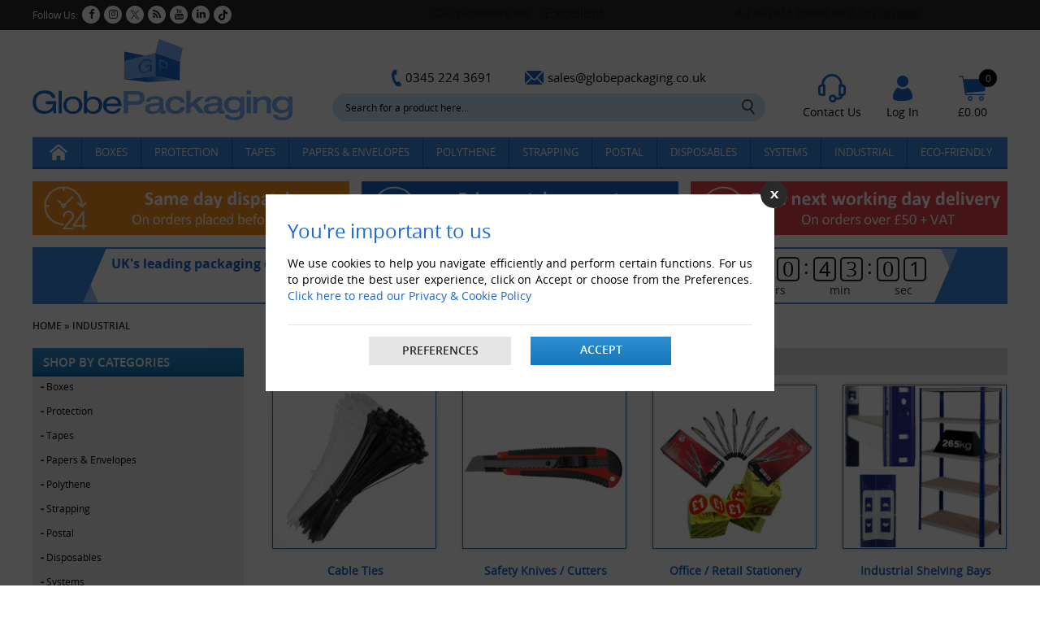

--- FILE ---
content_type: text/html; charset=utf-8
request_url: https://www.globepackaging.co.uk/general-supplies.html
body_size: 45477
content:

<!doctype html>
<html lang="en-US">
<head>
<meta charset="utf-8">
<meta http-equiv="Content-Type" content="text/html; charset=UTF-8">
<title>Carrier Bags | Printed Plastic Carrier Bags | Plastic Cups</title>
<meta content='Buy Industrial online at Globe Packaging. Thousands of packaging products held in stock. Quick Delivery!' name="description" />
<meta content='Carrier Bags, Plastic Carrier Bags, Plastic Cups, Printed Carrier Bags' name="keywords"  />
<meta name="google-site-verification" content="xFnUoEkOT99Q1RZPi2m1_yirMqqJN4-RafSU4YqXiFc" />
<meta name="msvalidate.01" content="04136FD8EC430EA12ED4142579B04D04" />
<meta name="trustpilot-one-time-domain-verification-id" content="XEGIzvHTkdfD8lA2bkr8zQ0GDsv8hs4BH3d2N17k"/>
<meta name="google-site-verification" content="0bfEmwdBk3oJjwTQTLD3TwxkAytic88Q1rIX29VZ6CA" />
<!--<meta name="google-site-verification" content="tDPya-wvTfs8lBfp2iyrluaIkpNC96651nQ6azC93GU" />-->
<base href="https://www.globepackaging.co.uk/" />
<meta name="locations" content="UK" />
<meta name="robots" content="all, index, follow" />
<meta name="googlebot" content="all, index,follow" />
<META NAME="ROBOTS" CONTENT="NOODP" />
<meta name="distribution" content="global" />
<meta name="language" content="en-gb" />
<meta name="revisit" content="2 days" />
<meta http-equiv="cache-control" content="no-cache" />
<meta http-equiv="pragma" content="no-cache" />
<meta name="author" content="Globe Packaging" />
<link rel="canonical" href="https://www.globepackaging.co.uk/general-supplies.html" />
<link rel="publisher" href="https://plus.google.com/100327511861669175511/" />
<link rel="shortcut icon" href="https://www.globepackaging.co.uk/images/favicon.ico" />
<meta name="viewport" content="width=device-width, initial-scale=1, maximum-scale=1" />
<link href="https://www.globepackaging.co.uk/css/style_live_1308.css?v=1.15" rel="stylesheet" type="text/css" media="all" />
<link rel="stylesheet" type="text/css" href="https://www.globepackaging.co.uk/css/print.css" media="print" />
<link href="https://www.globepackaging.co.uk/css/acc.css" rel="stylesheet" type="text/css" />
<link href="https://www.globepackaging.co.uk/fonts/stylesheet.css" rel="stylesheet" type="text/css" />
<link href="https://www.globepackaging.co.uk/css/superfish_22051.css" rel="stylesheet" type="text/css">
<link href="https://www.globepackaging.co.uk/css/flexslider.css" rel="stylesheet" type="text/css" />
<link href="https://www.globepackaging.co.uk/css/owl.carousel.min.css" rel="stylesheet">
<link href="https://www.globepackaging.co.uk/css/owl.theme.default.min.css" rel="stylesheet">
<script type="text/javascript" src="https://www.globepackaging.co.uk/js/jquery-1.11.2.min.js"></script>
<script type="text/javascript" src="https://www.globepackaging.co.uk/js/respond.js?v=12"></script>
<script type="text/javascript" src="https://www.globepackaging.co.uk/js/superfish_new_file.js"></script>
<script type="text/javascript" src="https://www.globepackaging.co.uk/js/jquery.simplemodal.js"></script>
<link href="https://www.globepackaging.co.uk/css/jqueryui.css" rel="stylesheet" />
<script src="https://www.globepackaging.co.uk/js/jquery-ui.js"></script>

<script language="javascript" type="text/javascript">
jQuery(function($){$('#basic-modal .basic').click(function(e){$('#basic-modal-content').modal();return false;}); 
$('img').bind('contextmenu', function(e){
    return false;
}); 

});

function news_blank1()
{if((document.getElementById('keywords').value == '') || (document.getElementById('keywords').value == 'Search')){document.getElementById('keywords').value = '';}}
function news_check1()
{if(document.getElementById('keywords').value == ''){document.getElementById('keywords').value = 'Search';}}
function modal__Win(url_add)
{if (window.showModalDialog) {window.showModalDialog(url_add,"ROYAL MAIL CHANGES TO MAXIMUM DIMENSIONS OF BOXES/CARTONS","dialogWidth:760px;dialogHeight:700px");}
else{window.open(url_add,'welcome','width=760,height=700,menubar=yes,status=yes,location=yes,toolbar=yes,scrollbars=yes');}}

function slideSwitch() {
var $active = $('#slideshow IMG.active');
if ( $active.length == 0 ) $active = $('#slideshow IMG:last');
var $next =  $active.next().length ? $active.next()
: $('#slideshow IMG:first');
$active.addClass('last-active');
$next.css({opacity: 0.0})
.addClass('active')
.animate({opacity: 1.0}, 1000, function() {
$active.removeClass('active last-active');
});
}$(function() {/*setInterval( "slideSwitch()", 5000 ); */});
</script>

<noscript><iframe src="https://www.googletagmanager.com/ns.html?id=GTM-W4F963X5" height="0" width="0" style="display:none;visibility:hidden"></iframe></noscript>

<script async src="https://www.googletagmanager.com/gtag/js?id=G-EJLSDHNW1H"></script>
<script>
  window.dataLayer = window.dataLayer || [];
  function gtag(){dataLayer.push(arguments);}
  gtag('js', new Date());
 

  gtag('config', 'G-EJLSDHNW1H');
  gtag('config', 'UA-21205157-1');
  gtag('config', 'AW-987113577');
		gtag('consent', 'default', {
            'ad_storage': 'denied',
            'ad_user_data': 'denied',
            'ad_personalization': 'denied',
            'analytics_storage': 'denied',
            'functionality_storage': 'denied',
            'personalization_storage': 'denied',
            'security_storage': 'denied'
        });	
	
window.uetq = window.uetq || [];
window.uetq.push('consent', 'default', {
    'ad_storage': 'denied'
});
function gtagSendEvent(url) {
    var callback = function () {
      if (typeof url === 'string') {
        window.location = url;
      }
    };
    gtag('event', 'Paypal_Express_GA4', {
      'event_callback': callback,
      'event_timeout': 2000,
    });
    return false;
  }
</script>

<script type="text/javascript" language="javascript">
   
   $(document).ready(function() {
     $('.myac1').hover(
         function () {
           $('#log10').show();
         }, 
         function () {
           $('#log10').hide();
         }
     );
   });

   </script>
   <style>
     .pnav{ font-size:12px;}
.bannernew21-left h2{padding-top: 5px;}
.bannernew21-left .trusticonright.trusticonright1{position: relative;
top: 0;
padding-left: 91px;
height: 34px;
overflow: hidden;
padding-top: 7px;}


.bannernew21-left .trusticonright.trusticonright1 .trustpilot-widget {position: relative;
width: 422px;
float: left;
top: 0;}
   
   .navigation {
  margin-top: 11px;
}
.trustpilot-globe {

  padding-top: 19px;
}
   .isocial {display: inline;top: -4px;position: relative;}
   .fsocial a:hover {color:white;}
   .features-new{ padding-top:15px}
.features-new img { max-width:100%; height:auto}
.features-new ul { margin:0; padding:0; list-style:none}
.features-new li { float:left; margin-right:15px; width:390px;}
.features-new li:last-child { margin-right:0}
.phone1_new { padding-left:100px;}
.trustpilot-globe { padding-left:100px; width:111px;}

.trustpilot-globe.trustpilot-globe1 iframe{ height: 107px !important;width: 100% !important;}
.add-btn_new3{padding:0 !important;}
.add-btn_new3 a { display:block; padding:6px 15px !important;}
.cat_917 { display:none; }
.cat_918 { display:none; }
.cat_906 {}
#menu div div div > ul > li > a { padding: 4px 23px !important;}
#menu div div div > ul > li:first-child > a {  padding: 8px 17px !important;  line-height: inherit;}
#menu ul.menu {display:table; margin:auto}
#menu div div div > ul > li:first-child {
  border-left: none
}
#menu div div div > ul > li:last-child ul {
  left: inherit;
  right: -3px;
  width: 243px;
}
.features-new{ padding-top:15px}
.features-new img { max-width:100%; height:auto}
.features-new ul { margin:0; padding:0; list-style:none}
.features-new li { float:left; margin-right:15px; width:390px;}
.features-new li:last-child { margin-right:0}
.phone1_new { padding-left:100px;}
.trustpilot-globe { padding-left:100px; width:111px;}
.add-btn_new3{padding:0 !important;}
.add-btn_new3 a { display:block; padding:6px 15px !important;}
	   
.clearfix:after{visibility:hidden;display:block;font-size:0;content:"";clear:both;height:0;}
.bannernew2_2021 * { -webkit-box-sizing: border-box;    -moz-box-sizing: border-box;     box-sizing: border-box;}
.bannernew2_2021 {  margin-top:15px;}
.bannernew2-left{ width:49%; float:left; border:2px solid #3a8ae1; min-height:70px; background:#fff; position:relative; }
.bannernew2-left a { padding-left: 95px;
    padding-right: 155px;
    position: relative;
    z-index: 2;
    display: block; }
.bannernew2-left:before { width:89px; height:68px; position:absolute; top:0; left:0; background:url(/images/symbol-left.png); content:'';}
   .bannernew2-left-new .bannernew2-left:before { width:89px; height:68px; position:absolute; top:0; left:0; background:url(images/symbol-left1.png); content:'';}
   .bannernew2-left-new .bannernew2-left{ padding-left:95px;}
   .bannernew2-left-new .bannernew2-right{ 
   padding-right: 93px;
padding-left: 15px;
   }
.trusticonright{ position:absolute; top:8px; right:17px}
.bannernew2-left h2 { font-size:18px; font-weight:800; font-family:"open_sansbold",Arial, Helvetica, sans-serif; color:#1a68cd; padding-top:7px;}
.bannernew2-left h3 { font-size:15px; color:#292929; font-family:"open_sansregular",Arial, Helvetica, sans-serif; padding-top:3px }


.bannernew2-right{ width:49%; float:right; border:2px solid #3a8ae1; min-height:70px; background:#fff; position:relative; }
.bannernewtext{ float:left}
.bannernew2-right a { padding-right:93px;padding-left:15px;position: relative;z-index: 2;display: block; }
.bannernew2-right:before { width:89px; height:68px; position:absolute; top:0; right:0; background:url(/images/symbol-right.png); content:'';}
 .bannernew2-left-new  .bannernew2-right:before { width:89px; height:68px; position:absolute; top:0; right:0; background:url(images/symbol-right1.png); content:'';}
.bannernew2-right h2 { font-size:18px; font-weight:800; font-family:"open_sansbold",Arial, Helvetica, sans-serif; color:#1a68cd; padding-top:7px;}
.bannernew2-right h3 { font-size:15px; color:#292929; font-family:"open_sansregular",Arial, Helvetica, sans-serif; padding-top:3px }
.bannernew2_2021 .ttimer2021{ float:right;}
.bannernew2_2021 .ttimerhrs2{ color:#292929}
.bannernew2-left-new .bannernew2-right a { padding-left:0; padding-right:0; display:inline;}

.ttimer2021{ padding-top:10px;}
.ttimerhrs { float:left}
.ttimerhrs1{}
.ttimerhrs2 {}
.timernumbering {  background:#fff; border:2px solid #222; font-size:25px; padding:4px 5px; float:left; margin-right:5px; border-radius:5px; }
.ttimerhrs2{ font-size:14px; color:#fff; text-align:center; padding-top:2px}
.timerseparate{ color:#000; float:left; font-size:25px; margin-right:5px; padding-top:3px}

	
	


.bannernew2-left-new .bannernew2-left {  min-height: 68px;}

.bannernew2-left-new .bannernew2-left::before {  top: -2px;  left: -2px;}

.bannernew2-left-new .bannernew2-right {min-height:68px}

.bannernew2-left-new .bannernew2-right::before {  top: -2px;  right: -2px;}

.bannernew2-new-right::before {
  z-index: 5;
}	  
.new-bn021 {
  position: relative;
  z-index: 201; 
  margin-right: -90px;
}
	   
 .bannernew2-new-right h2 img {float:left} 
.bannernew2-new-right h2 img {
  float: left;
  margin-right: 5px;
  margin-top: -4px;
}
	   .bannernew2-right h3 {

  padding-top: 1px;
  clear: both;
}

.bannernew2-new-right a {   padding-left: 34px;}
.bannernew2-new-right h2 img {  position: absolute;  top: 4px; left:0}
.new-bn021 {   margin-top: -10px;}	 
.trusticonright.trusticonright1 { right:0}
.trusticonright.trusticonright1 .trustpilot-widget {width: 181px;
    float: right;
    top: 17px;position: relative;} 
.trusticonright.trusticonright1 .trustpilot-widget iframe {height:56px !important}

.trustpilot-globe.trustpilot-globe1 {
  padding-left: 75px;
  width: 170px;
  padding-top: 31px;

}

.trustpilot-globe.trustpilot-globe1 iframe {
    height: 68px !important;
  width: 100% !important;
}
.bannernew2-right h3{ padding-top:3px}
.bannernew21-left .trusticonright.trusticonright1 { padding-top:3px}
.trustpilot-globe.trustpilot-globe1 {  padding-left: 62px;}
.trustpilot-globe.trustpilot-globe1 {  width: 236px;  padding-top: 5px; transform: scale3d(0.85,0.85,0.85);}
.trustpilot-globe.trustpilot-globe1 iframe{ height: 107px !important;width: 100% !important;}


@-webkit-keyframes fadeInDown { 
    0%{opacity:0;-webkit-transform:translateY(-400px);} 
    50%{opacity:0.3;}    
	100%{opacity:1;-webkit-transform:translateY(0);} 
} 
@keyframes fadeInDown { 
    0%{opacity:0;transform:translateY(-400px);}
	50%{opacity:0.3;}
	100%{opacity:1;transform:translateY(0);}
	 } 
.fadeInDown{opacity:0;-webkit-transform:translateY(-400px);transform:translateY(-400px);}

.header .search-box {  display: none;  padding: 0;  position: relative;  top: 0;  left: 0;  width: 100%; z-index:980; background:#fff; border-top:1px solid #ccc}
.header .search-box * {  -webkit-box-sizing: border-box;
  -moz-box-sizing: border-box;
  box-sizing: border-box;}
.header .closesearch{ position:absolute; top:15px; right:15px; cursor:pointer; z-index:99999}
.header .search-box.active {display:block;display:block; animation-name:slideInDown;animation-duration:0.5s;animation-fill-mode:both;  }
.header .search-box h2{ transition: all .5s ease;}
.header .search-box.active h2 {  transform: translateY(0);}
.header .search-box #sear_id{width: auto;  margin: 0 auto;  position: relative;  transition: all .6s linear;    transition-delay: 0s;    opacity: 0;  visibility: hidden; margin-top:0px} 
.header .search-box #sear_id .search-input {  height: 44px;  background-color: #fff;  color: #111;  border: none;    border-bottom-width: medium;    border-bottom-style: none;    border-bottom-color: currentcolor;  border-bottom: 2px solid #e8e8e8;  line-height: 42px;  width: 100%; padding-right:82px; font-size:15px}
.header .search-box #sear_id button {  position: absolute;  top:2px;  right: 44px;  color: #666;  font-size: 22px;  height: 43px;  width: 45px;  text-align: center;  padding: 0;  font-weight: 900; border:0; background:none; border-right: 2px solid #e8e8e8; cursor:pointer}
.header .search-box #sear_id .set-20-svg svg {  width: 20px;  height: 20px;  fill: #111111111;}
.header .search-box.active #sear_id{transform:translateY(0);transition-delay:.3s;opacity:1;visibility:visible;}
 .closesearch img {  max-width: 17px;  height: auto;}

/*Website mobile header updates*/
.gsocialfsocial2022.fsocial-footer { display:none}
.topslider{position:relative;overflow:hidden; margin:0; padding:0; margin-left:-7px; margin-right:-8px;}
.topslider img{max-width:100%;height:auto;-webkit-transition:all 0.4s ease-in-out;-moz-transition:all 0.4s ease-in-out;-o-transition:all 0.4s ease-in-out;-ms-transition:all 0.4s ease-in-out;transition:all 0.4s ease-in-out;}
.topslider .item{margin-left:0px;margin-right:0px;-webkit-transition:all 0.4s ease-in-out;-moz-transition:all 0.4s ease-in-out;-o-transition:all 0.4s ease-in-out;-ms-transition:all 0.4s ease-in-out;transition:all 0.4s ease-in-out; text-align:center; margin-left:7px; margin-right:8px;}
.topslider .item:hover .btn1 a{background:#edb038;color:#fff;border-color:#edb038}
.pricematch2023{ background:#1a68cd}

.header.header2024 .top1 .navigation{ display:none}

.header2024 .myac.myemail1{background-image:url(../images/email-top.jpg);}
.header2024 .myac.myemail1 .log1 { width:auto; padding:0}
.header2024 .myac.myemail1 .log1 a { padding:8px 10px; text-transform:none;  font-size: 13px; }
.header2024 .myac.myemail1 .log1 { right:inherit; left:-35px}

.header2024 .myac.myemail1.mytel{background-image:url(../images/phone-top.jpg);}
.header2024 .myac.myemail1.mytel .log1 { right:0; left:inherit }
.header2024 .myac.myemail1.mytel .log1 a { display:block ; white-space:nowrap; font-size: 13px;  font-family: open_sanssemibold;}

.header2024 marquee.call { display:none}
::-webkit-input-placeholder{color:#000;}
:-moz-placeholder{color:#000;opacity:1;} 
::-moz-placeholder {color:#000;opacity:1;}
:-ms-input-placeholder{color:#000;}

/*05-03-2024 updates*/
.phone11 .num {  font-size: 15px; padding-top:1px; display:inline-block}
.phone11.clearfix { margin-bottom:6px}
.phone11.email11 .num { padding-top:0; display:flex }
.phone11.email11 img { padding-top:3px}
.phone.phone1_new { padding-top:38px}
.phone.phone1_new > h4 { display:none}
.email11 .num a {color:#1a68cd !important}
.phone11 .num a { color:#1a68cd !important}
.gsocial.fsocial2022.fsocial-footer { display:none}

.myac{background-image:url(../images/myaccount2024_1.svg); margin-left:0; background-size: 23px;  background-position: 9px;}
.msearch{background-image:url(../images/search2024_1.svg); margin-left:0;background-size: 27px;  background-position: 7px;}
.mcart{background-image:url(../images/cart2024_1.svg); margin-left:0;background-size: 23px;  background-position: 7px;}

.phone.phone1_new {  padding-top: 55px;}
.cart { padding-top:20px;}
.ntextconfirm1{ font-size:14px; line-height:20px}
.ntextconfirm1 .address1 { padding-top:10px}

.myac.myac1 .log1.log10 strong {
  color: #000;
  padding: 5px 12px 0;
  display: inline-block;
}

/*Cookiee policy 2024 css*/
.cookiepolicy2024 { background:#ececec;  width:384px; position:fixed; bottom:20px;  -webkit-box-shadow: 5px 5px 6px 0px rgba(0,0,0,0.2); box-shadow: 5px 5px 6px 0px rgba(0,0,0,0.2); z-index:9999999 }
.cpolicy2024text { font-size:14px; line-height:22px; text-align:center; padding:15px}
.cpolicy2024text a { color:#1a68cd; text-decoration:underline}
.cpolicy2024text a:hover { text-decoration:none} 
.cpolicybtn {}
.cpolicybtn1{ float:left; width:50%; background:#1a68cd; text-align:center; font-size:14px;}
.cpolicybtn1 img {  width: 13px;  vertical-align: middle;  position: relative;  top: -2px;  height: 13px;  margin-right: 4px;}
.cpolicybtn a {  display: block;  text-decoration: none;  color: #fff;  vertical-align: middle;  padding: 10px 11px 12px 11px;}
.cpolicybtn2 { background:#000}
.cpolicybtn2 img {  width: 12px;    height: 12px;}

.royal-mail.paypal-packaging { overflow:hidden}
.royal-mail.paypal-packaging .royal-image {  top:0px !important; right:9px; transform: rotate(5deg);}

/*Header change may 2024*/
.header-right2024{ float:right}
.header-right2024 * {-webkit-box-sizing: border-box; -moz-box-sizing: border-box; box-sizing: border-box;}
.header-searchphone2024 { padding-top:33px; float:left}
.headerphoneemail2024 { display:table; margin:auto; padding-bottom:7px;}
.headerphone1 { font-size:15px; float:left; margin-left:20px; margin-right:20px;}
.headerphone1 img { margin-right:5px; position:relative; top:-1px; vertical-align:middle; }
.header-right2024 .search { width:533px;}
.header-right2024 .search input {background:#cde4f9; border:0 !important; border-radius:20px; overflow:hidden; padding-left:16px; text-transform:none; width:100% !important }
.header-right2024 .search_img {background:url("../images/search2024.svg") no-repeat scroll 0 0 rgba(0, 0, 0, 0) !important; background-size:16px 19px; right:10px; }
.header-right2024 .search input.serh_btn { width:40px !important }
.cart-myac2024{ float:right; margin-top:24px;}
.iconbox2024 { float:left; padding:10px 8px; margin-left:0px; position:relative; z-index:100; min-width:86px}
.iconbox2024:hover{background:#cde4f9}
.iconboximage{ text-align:center; position:relative}
.cartcounter2024 {  position: absolute;  top: -6px;  right: 5px;  background: #000;  font-size: 13px;  z-index: 101;  width: 22px;  height: 22px;  text-align: center;  line-height: 22px;  color: #fff;  border-radius: 50%;  font-size: 12px;}
.iconboxtext{ font-size:14px; text-align:center; padding-top:3px;}
.iconboxtext img { vertical-align:middle; margin-left:3px}
.iconboxtext a { width:100%; height:100%; text-decoration:none}
.icontext-dropdown{ position:absolute; top:100%; left:0; width:155px; background:#fff;  text-align:left; border:1px solid #bfdffc; display:none}
.icontext-dropdown ul { margin:0; padding:0; list-style:none}
.icontext-dropdown li { border-bottom:1px solid #bfdffc; font-size:13px; }
.icontext-dropdown li:last-child { border-bottom:0}
.icontext-dropdown li a { padding:10px; display:block; padding-left:6px;border-bottom:1px solid #bfdffc; -webkit-transition: all 0.4s ease-in-out; -moz-transition: all 0.4s ease-in-out; -o-transition: all 0.4s ease-in-out; -ms-transition: all 0.4s ease-in-out; transition: all 0.4s ease-in-out;}
.icontext-dropdown li a:hover { background:#bfdffc; color:#000} 
.icontext-dropdown li a img { width:17px; margin-right:7px;}
.iconbox2024:hover .icontext-dropdown { display:block; animation-name:slideInDown;animation-duration:0.5s;animation-fill-mode:both;}
  @-webkit-keyframes slideInDown {
  from {-webkit-transform:translate3d(0, -50%, 0);
  transform:translate3d(0, -50%, 0);
  visibility:visible;
  }

  to {
    -webkit-transform: translate3d(0, 0, 0);
    transform: translate3d(0, 0, 0);
  }
}   
@keyframes slideInDown {
  from {
    -webkit-transform: translate3d(0, -5%, 0);
    transform: translate3d(0, -5%, 0);
    visibility: visible;
  }
  to {
    -webkit-transform: translate3d(0, 0, 0);
    transform: translate3d(0, 0, 0);
  }
}
.slideInDown{-webkit-animation-name:slideInDown;animation-name:slideInDown;}

.trustpilot-widget.trustpilot-headertop {position: relative;  top: -22px;  right: -241px;}
.ui-menu { width:533px !important}
.header.header2024 .top1 { overflow:hidden }
	   
	   .header-searchphone2024 { padding-top:40px; float:left}
	   .cart-myac2024 { margin-top:35px}
	   .header-searchphone2024 { margin-right:24px;}
	   .header-right2024 .search input { padding-top:9px; padding-bottom:9px;}
	   .header-right2024 .search_img { top:7px}

.header2024 .myac{background-image:url(../images/user.svg);}
.header2024 .msearch{background-image:url(../images/search2024_2.svg);}
.header2024 .mcart.myac1{background-image:url(../images/cartmain.svg); background-size: 28px;  margin-top: 1px;}
.header .search-box #sear_id .search-input { border-bottom:1px solid #1a68cd !important}
.header .search-box #sear_id button {border-right:1px solid #1a68cd !important }

.header-searchphone2024.clearfix {  position: absolute;  top: 46px;  left: 71px;  width: 533px;  right: 0;  margin: auto;}
.cart-myac2024 {  margin-top: 44px;}

#menu div div div > ul > li > a { padding:4px 16px !important;}
#menu div div div > ul > li:first-child > a { padding:8px 17px !important; line-height:inherit}


.gsocial { position:relative; z-index:999}
#menu ul.menu {    display: flex;    margin: auto;    flex-direction: row;     justify-content: center;}
#menu div div div > ul > li > a {    padding: 4px 16px !important;    white-space: nowrap;} 

@media only screen and (max-width: 1240px)  
{
/* #menu div div div > ul > li > a { padding: 4px 20px !important;} */
#menu div div div > ul > li > a { padding: 4px 15px !important; font-size:12px !important}

}
@media only screen and (max-width: 1199px)  
{
.features-new li { width:32%; margin-right:2%}
.phone1_new { padding-left:100px;}
.phone1_new { padding-left:7%;}
.trustpilot-globe { padding-left:4%;}
.trustpilot-globe.trustpilot-globe1 {  padding-left: 3%; }
#menu div div div > ul > li > a { padding: 4px 18px !important;}
}
@media only screen and (max-width: 1200px) 
{
.trustpilot-globe.trustpilot-globe1 {  width: 180px; padding-left:4%; transform: scale3d(1,1,1); padding-top:11px}
.trustpilot-globe.trustpilot-globe1 iframe {  height: 99px !important;  width: 100% !important;}

/*Header change may 2024*/
.header-right2024 .search {  width: 380px;}
.headerphone1 { margin-left:10px; margin-right:10px;}
.ui-menu { width:380px !important}

.trustpilot-widget.trustpilot-headertop { right:-142px}
.header-right2024 .search {    width:100%;  }
.header-searchphone2024.clearfix { width:460px}
#menu div div div > ul > li > a { padding: 4px 16px !important;}																
}

@media only screen and (max-width: 1158px)  
{
	/* #menu div div div > ul > li > a { padding: 4px 16px !important;} */
#menu div div div > ul > li > a { padding: 4px 13px !important;}																  
.trustpilot-globe.trustpilot-globe1 {  padding-left: 2%; }
}
@media only screen and (max-width: 1115px)  
{
/* #menu div div div > ul > li > a { padding: 4px 15px !important;} */
#menu div div div > ul > li > a { padding: 4px 12px !important;}
.trustpilot-globe.trustpilot-globe1 {  padding-left: 3%;transform: scale3d(1,1,1); }

.trustpilot-globe.trustpilot-globe1 iframe {
    width: 103% !important;
}
}
@media only screen and (max-width: 1092px)  
{
/* #menu div div div > ul > li > a { padding: 4px 13px !important;font-size:13px !important;} */
#menu div div div > ul > li > a { padding: 4px 11px !important;font-size:12px !important;}
.header-searchphone2024.clearfix { width:390px}
.header-right2024 .header-searchphone2024 .search { width:100%}
}
@media only screen and (max-width: 1066px)  
{
 /* #menu div div div > ul > li > a { padding: 4px 12px !important;font-size:13px !important;} */
#menu div div div > ul > li > a { padding: 4px 10px !important;font-size:12px !important;}

.trustpilot-globe.trustpilot-globe1 {  padding-left: 1%;width: 155px; }
.phone11 .num {  font-size: 14px;}

/*06-03-2024 updates*/
.phone11 .num { font-size:14px;}
}

@media only screen and (max-width: 1040px)  
{
 /* #menu div div div > ul > li > a { padding: 4px 11px !important;font-size:13px !important;} */

#menu div div div > ul > li > a { padding: 4px 9px !important;font-size:12px !important;}
/*Header change may 2024*/
.headerphone1 { font-size:13px;}
.header-right2024 .search {  width: 340px;}
.ui-menu { width:340px !important}
.header-searchphone2024.clearfix { width:347px}
}
@media only screen and (max-width: 1022px)  
{
/* #menu div div div > ul > li > a { padding: 4px 13px !important;font-size:12px !important;} */
#menu div div div > ul > li > a { padding: 4px 8px !important;font-size:12px !important;}
}
@media only screen and (max-width: 1008px)  
{
	/* 
#menu div div div > ul > li > a { padding: 4px 12px !important;font-size:12px !important;} */
#menu div div div > ul > li > a { padding: 4px 10px !important;font-size:11px !important;}
.search {    width: 193px;}
.search input {width:170px;}
.cart {font-size: 13px}
}
@media only screen and (max-width: 980px)  
{
.trustpilot-globe { display:none !important;}
.log { font-size:9px}

.royal-mail.paypal-packaging .royal-image {  right:-5px}

/*Header change may 2024*/
.header.header2024 .logo { float:none; margin:auto}
.header.header2024 .header-right2024 { width:100%;}
.header-right2024 .search {    width: 100%;  }
.header-searchphone2024 {  padding-top: 33px;  float: left;  width: 100%;}
.cart-myac2024 {  float: right;  margin-top: 24px;  position: absolute;  top: 0;  right: 0;}
.header.header2024 .header-right2024 {    width: 100%;    position: relative;    padding-right: 271px;    -webkit-box-sizing: border-box;    -moz-box-sizing: border-box;    box-sizing: border-box;  }
.ui-menu { width:644px !important}

.header-searchphone2024.clearfix { position:relative; top:-3px; left:0; width:100%; padding-top:20px;}
.cart-myac2024 { margin-top:14px;}
.navigation { margin-top:0}
.iconboxtext { font-size:12px;}
}
@media only screen and (max-width: 767px)  
{
	  .isocial {top: -7px;}
.features-new { background:#1a68cd; text-align:center; padding:0;margin-top:10px;}
.features-new li { width:100%; border-bottom:5px solid #fff; padding-top:5px; padding-bottom:5px}
.features-new li:last-child { border-bottom:0}
.features-new li img { max-width:200px; height:auto}
 .features-new li img {    max-width: 100% !important;}
.trustpilot-globe { display:none;}
 .ui-menu {    width: 98% !important;    margin-left: 1% ;	margin-right: 1% ;    left: 0 !important;  }
  
 .header.header2024 .logo { }
.header.header2024 .header-right2024 {  display:none}
.header-searchphone2024 { padding-top:20px}
.cart-myac2024 { margin-top:11px;}
.trustpilot-widget.trustpilot-headertop { display:none}
}
@media only screen and (max-width:1300px)  {
	.features-new li { width:32%; margin-right:2%}
.phone1_new { padding-left:100px;}
.phone1_new { padding-left:7%;}
.phone1_new {
  /*padding-left: 0; */
  display: table;
  margin: auto;
}
.bannernew2-left h2 { font-size:16px;}
.bannernew2-left h3 { font-size:14px;}

.bannernew2-right h2 { font-size:16px;}
.bannernew2-right h3 { font-size:14px}
}

@media only screen and (max-width:1200px)  {
.bannernew2-left { width:100%;}


.bannernew2-right{ width:100%; margin-top:20px}

}


@media only screen and (max-width:980px)  {
.trustpilot-globe { display:none !important;}

}


@media only screen and (max-width:760px)  {
	
	.features-new { background:#1a68cd; text-align:center; padding:0}
.features-new li { width:100%; border-bottom:5px solid #fff; padding-top:5px; padding-bottom:5px}
.features-new li:last-child { border-bottom:0}
.features-new li img { max-width:200px; height:auto}

.bannernew2-left h2 { font-size:15px;}
.bannernew2-left h3 { font-size:13px;}

.bannernew2-right h2 { font-size:15px;}
.bannernew2-right h3 { font-size:13px}
.timernumbering { font-size:23px}


/*Website mobile updates feb 2024*/
.footer .fb1-2022 i { color: #fff;}
.footer .fb1-2022 {   background: #282828; }
.fsocial2022 {  display: table;  margin: auto;    margin-bottom: auto;  float: none;  margin-bottom: 10px;}

.header2024 .navigation {  position: fixed;  width: 100%;  top: 0;  left: 0;  margin-top: 0; }
.header2024 #menu-icon { width:90px; background:none;border:0; padding:4px ; padding-left:5px}
.header2024 #menu-icon img { height:19px;}
.header2024 #menu-icon::after { display:none}
.header2024 .mtop { margin-right:4px;}

.gsocial.fsocial2022{ display:none}
.gsocialfsocial2022.fsocial-footer { display:block}
.header2024 .features-new { background:none}

.header.header2024 { padding-top:37px;}
.header2024 .top1 { position:fixed; top:0; left:0; width:100%;  z-index:999; background:#292929}

.header.header2024 .navigation{ display:none}
.header.header2024 .top1 .navigation{ display:block}

.header2024 .mcart,.header2024 .msearch, .header2024 .myac { width:41px;}

.header2024 .topslider { margin-top:12px;}
.header2024 .phone.phone1_new{ display:none}
.header.header2024 .search-box #sear_id .search-input { border-color:#222}
.header.header2024 .search-box #sear_id button { border-color:#222; top:1px}

.gsocial.fsocial2022.fsocial-footer { display:table}
.gsocial.fsocial2022.fsocial-footer .fb1-2022 i { line-height:24px}
.gsocial.fsocial2022.fsocial-footer .fb1-2022.twitnew2023 svg { fill:#fff !important; color:#fff !important}

/*05-03-2024 updates*/
.header2024 .phone.phone1_new { display:table; width:auto}
.phone.phone1_new { padding-top:12px}
.phone11 .num { padding-top:0}
  .email11 .num {    font-size: 13px !important;  }
    .email11 {     width: 190px !important;  }
.phone11.clearfix { width:120px;}
.header2024 .myac.myemail1 { display:none}

.gsocial.fsocial2022.fsocial-footer { display:table}
.phone11 .num a { color:#1a68cd !important}

.phone11 .num { font-size:14px}
.phone11.email11 img {  padding-top: 10px;} 

/*06-03-2024 updates*/
.logo { padding-top:10px;}

.sbtn.cart_sbtn.new_cart_btn .add-btn3.btn2.sbtn2.add-btn_new3 a{ margin-top:0}
.ncustomer textarea { width:100%}
.address1 {font-size: 13px;}
.phead1 h2 { padding-top:9px}
.add-btn3 { font-size:13px}
.add-comments .add { font-size:14px}
.add-comments .etext {  font-size: 13px; width:100%}
  .add-comments.aright .einput {    width: 100%; margin-top:10px  }
  .add-comments.aright .einput input { width:98%}
  
  .phead1 { height:auto; padding-bottom:0px;}
  .ntextconfirm1{ font-size:13px;}
  .header.header2024 .top1 {  overflow: visible}
  
  
  .header2024 .top1 { background:#fff; border-bottom:1px solid #1a68cd}
.header.header2024 .top1 { overflow:visible}
.header2024 .mcart, .header2024 .msearch, .header2024 .myac { width:39px;}
.msearch {  background-size: 19px;  background-position: 10px;}
.myac {    background-size: 20px;  background-position: 10px;}

.myac.mycontact {background-image: url(../images/contactus.svg);  background-size: 22px;}

.myac.mycontact a { width:100%; height:100%; display:block}
.mtop .myac.myac1 .log1.icontext-dropdown{ left:inherit; right:-55px;}
.mtop .myac.myac1 .log1.icontext-dropdown li { font-size:12px; text-transform:none}
.mtop .myac.myac1 .log1.icontext-dropdown li:last-child a { border-bottom:0}
.mtop .myac.myac1 .log1.icontext-dropdown  { padding-bottom:0}
.mcart.myac1 .cart1.log10 {  background: #fff;  border: 1px solid #bfdffc;}
}



@media only screen and (max-width:550px)  {
	
	.bannernew2-new-right h2 {  display: table;  margin: auto;}
	.bannernew2-new-right .new-bn021 { display: none;}
	
.qlinks h5 {font-size:12px !important;}
.bannernew2-left { padding-left:15px; padding-right:15px; text-align:center}
.bannernew2-left:before { display:none}

.trusticonright {    position: relative;    top: 0;    right: 0;       margin-top: 14px;    margin-bottom: 9px; }
.bannernew2-right { padding-right:15px; padding-left:15px; padding-bottom:10px; margin-top:-5px;}
.bannernew2-right:before { display:none} 
.bannernewtext { width:100%; text-align:center; padding-bottom:5px;}

.bannernew2_2021 .ttimer2021 {  float:none; display:table; margin:auto;}
.bannernew2-left { display: none;}
.bannernew2-right a{ display:inline; padding-right:0;}
.bannernew2-left-new .bannernew2-right {
  padding-right: 15px;
  padding-left: 15px;
}
.bannernew2-new-right a {  display: block;}
.bannernew2-new-right h2 img {  top: 4px;  left: -16px;}
  .bannernew2-right a {
    display: block;
    padding-right: 0;
  }
  
  /*Website mobile updates feb 2024*/
.header2024 .topslider{ margin-left:0px; margin-right:0px;}
.header2024 .topslider .item{margin-left:0px; margin-right:0px;}

 .ttimer2021 {  padding-top: 5px;}
 .ttimerhrs1 {  float: left;}
.bannernew2_2021 .ttimerhrs2 { float:left; padding-top:6px; padding-right:5px;}
.bannernew2-right a { display:block}

.royal-mail.paypal-packaging .royal-image {
  top: 9px !important;
  right: 4px;
  width: 84px;
}
.mtop .myac.myac1 .log1.icontext-dropdown{ left:inherit; right:-0px;}
} 
@media only screen and (max-width:480px)  {
.qlinks h5 {font-size:11px !important;}
.bannernew2-right h2 { padding-top:4px;}
.bannernew2-right h3 { padding-top:0}
.ttimer2021 {  padding-top: 3px;}
.bannernew2-right { padding-bottom:4px}
.timernumbering {    font-size: 20px;    padding: 3px 4px 2px;  }
.ttimerhrs2 { font-size:13px; padding-top:0}

/*Website mobile updates feb 2024*/ 
 .logo {    width: 59%;    text-align: center;  }
  .timernumbering {    font-size: 20px;  }
  #timmer_data .ttimerhrs:last-child .ttimerhrs2 { padding-right:0}  
  .bannernew2-right {    padding-bottom: 7px;}
  
    .timernumbering {    font-size: 17px;  } 
  .bannernew2-right h3 {  padding-top: 1px;}
  .timernumbering { padding-top:3px; padding-bottom:3px;}
  
  
   /*Cookiee policy 2024 css*/
  .cookiepolicy2024 { bottom:0px; left:0px; width:100%;-webkit-box-shadow: 5px -3px 6px 0px rgba(0,0,0,0.2);   box-shadow: 5px -3px 6px 0px rgba(0,0,0,0.2);}
  .cpolicy2024text { font-size:13px; line-height:20px; }
.cpolicybtn1{  font-size:13px;}
.cpolicybtn a {   padding: 8px 10px 10px 10px;}
.cpolicybtn1 img {  width: 12px; height:12px}
.cpolicybtn2 img {  width: 11px;    height: 11px;}
}
	    .fsocial2022 {}
.fb1-2022 {
  width: 22px;
  height: 22px;
  background: #fff;
  -webkit-border-radius: 50%;
  border-radius: 50%;
  text-align: center;
  float: left;
  margin-right: 0;
  margin-top: 0px;
  float: left;
  margin-top: 3px;
  margin-left: 5px;
}
.fb1-2022 i {
  position: relative;
  top: 0;
  left: 0;
  display: inline-block;
  line-height: 22px;
  color: #282828;
  font-size: 13px;
}
.fb1-2022 a { display:block; width:100%; height:100%}
.fb1-2022:hover { background:#1a68cd}
.fb1-2022:hover i { color:#fff}
	  .get_social_new {
  float: left;
  padding-top: 5px;
}

.fb1-2022.twitnew2023 svg {
  max-width: 14px;
  height: auto;
  margin-top: 4px;
  fill: black;
}
.fb1-2022.twitnew2023:hover svg {
 fill: white !important;
}
.search {
height: 30px;
border:0px solid #000 !important;
}
.search input
{
padding: 7px 0 7px 5px;
border:2px solid #000 !important;
}
.search_img {
       height: 19px;
    right: 2px;
    top: 6px;
    width: 19px;
}
.search input.search_top {
    width: 100%!important;
}
::-webkit-input-placeholder{color:#000;}
:-moz-placeholder{color:#000;opacity:1;} 
::-moz-placeholder {color:#000;opacity:1;}
:-ms-input-placeholder{color:#000;}
.ui-menu {margin-top:7px; margin-left:2px;}
.scart { margin-right:0px;}
.bfix { overflow: hidden; height: 100%;} 
   </style>
<!-- PayPal BEGIN  -->
<script>
      ;(function(a,t,o,m,s){a[m]=a[m]||[];a[m].push({t:new Date().getTime(),event:'snippetRun'});var f=t.getElementsByTagName(o)[0],e=t.createElement(o),d=m!=='paypalDDL'?'&m='+m:'';e.async=!0;e.src='https://www.paypal.com/tagmanager/pptm.js?id='+s+d;f.parentNode.insertBefore(e,f);})(window,document,'script','paypalDDL','ba48ef0a-eb59-4ee4-9a14-cfe2ec87ce64');
</script>
  <!-- PayPal END -->
<!--  <script async>(function(){function f(){var e=document.createElement("script");e.type="text/javascript";e.async=true;e.src="https://paypal-eu-cdn.cloudiq.com/tag/7d19b8d3-3e7a-4e9a-84a5-3e81575d79fd-jjsnypv6.js";var t=document.getElementsByTagName("head")[0];t.appendChild(e)}f()})();</script> -->
<script src="https://use.fontawesome.com/f77937ef47.js"></script>

<script>
         window.sa=window.sa||function(){(sa.q=sa.q||[]).push(arguments)};sa.l=+new Date;
         sa('create', 'MjA3ODA0MTg=', { fp: true });
         sa('send', 'visit');
</script>

<!-- Google Tag Manager -->
<script>(function(w,d,s,l,i){w[l]=w[l]||[];w[l].push({'gtm.start':
new Date().getTime(),event:'gtm.js'});var f=d.getElementsByTagName(s)[0],
j=d.createElement(s),dl=l!='dataLayer'?'&l='+l:'';j.async=true;j.src=
'https://www.googletagmanager.com/gtm.js?id='+i+dl;f.parentNode.insertBefore(j,f);
})(window,document,'script','dataLayer','GTM-W4F963X5');</script>
<!-- End Google Tag Manager -->


<script type="text/javascript">
(function() {
    window.sib = {
        equeue: [],
        client_key: "uo6bgau9znwzwks5odx6c8l9"
    };
    /* OPTIONAL: email for identify request*/
    // window.sib.email_id = 'example@domain.com';
		
    window.sendinblue = {};
    for (var j = ['track', 'identify', 'trackLink', 'page'], i = 0; i < j.length; i++) {
    (function(k) {
        window.sendinblue[k] = function() {
            var arg = Array.prototype.slice.call(arguments);
            (window.sib[k] || function() {
                    var t = {};
                    t[k] = arg;
                    window.sib.equeue.push(t);
                })(arg[0], arg[1], arg[2], arg[3]);
            };
        })(j[i]);
    }
    var n = document.createElement("script"),
        i = document.getElementsByTagName("script")[0];
    n.type = "text/javascript", n.id = "sendinblue-js", n.async = !0, n.src = "https://sibautomation.com/sa.js?key=" + window.sib.client_key, i.parentNode.insertBefore(n, i), window.sendinblue.page();
})();
</script>
	



</head>
     <body>
<noscript><iframe src=https://www.googletagmanager.com/ns.html?id=GTM-W4F963X5 height="0" width="0" style="display:none;visibility:hidden"></iframe></noscript>
<div class="wrapper">

		
<div class="cookiepolicy2024 clearfix" style="display: none;" id="cookiep">
 <div class="cpolicy2024text">The website uses cookies to give you best shopping experience. <a href="https://www.globepackaging.co.uk/privacy.html">Click here</a> to to view our Cookie Policy.</div>
 <div class="cpolicybtn clearfix">
   <div class="cpolicybtn1" id="agress_btn"><a href="javascript:void(0);"><img src="https://www.globepackaging.co.uk/images/tick.svg" alt="Accept"  />Accept</a></div>
    <div class="cpolicybtn1 cpolicybtn2" id="close_cookiebtn"><a href="javascript:void(0);"><img src="https://www.globepackaging.co.uk/images/cross.svg" alt="Reject"  />Reject</a></div>
 </div>
</div>
	
	<script>(function(w,d,t,r,u){var f,n,i;w[u]=w[u]||[],f=function(){var o={ti:"5510584"};o.q=w[u],w[u]=new UET(o),w[u].push("pageLoad")},n=d.createElement(t),n.src=r,n.async=1,n.onload=n.onreadystatechange=function(){var s=this.readyState;s&&s!=="loaded"&&s!=="complete"||(f(),n.onload=n.onreadystatechange=null)},i=d.getElementsByTagName(t)[0],i.parentNode.insertBefore(n,i)})(window,document,"script","//bat.bing.com/bat.js","uetq");</script><noscript><img src="//bat.bing.com/action/0?ti=5510584&Ver=2" height="0" width="0" style="display:none; visibility: hidden;" /></noscript>
	<script type="text/javascript">
	function consentGrantedAdStorage() {
            gtag('consent', 'update', {
                'ad_storage': 'granted',
                'ad_user_data': 'granted',
                'ad_personalization': 'granted',
                'analytics_storage': 'granted',
                'functionality_storage': 'granted',
                'personalization_storage': 'granted',
                'security_storage': 'granted'
            });	
			window.uetq = window.uetq || [];
			window.uetq.push('consent', 'update', {
				'ad_storage': 'granted'
			});
        }
		 function consentdeniedAdStorage() {
            gtag('consent', 'update', {
                'ad_storage': 'denied',
                'ad_user_data': 'denied',
                'ad_personalization': 'denied',
                'analytics_storage': 'denied',
                'functionality_storage': 'denied',
                'personalization_storage': 'denied',
                'security_storage': 'denied'
            });
			window.uetq = window.uetq || [];
			window.uetq.push('consent', 'update', {
				'ad_storage': 'denied'
			});

        }
		function consentpartialAdStorage(username)
		{
			var consentUpdate = {
				ad_storage: 'denied',
				ad_user_data: 'denied',
				ad_personalization: 'denied',
				analytics_storage: 'denied',
			    personalization_storage: 'granted',
                security_storage: 'granted'
            }
			//console.log(username);
			cok_opt = username.split(":");
			var funt = cok_opt[0];
			var permo = cok_opt[1];
			var targ = cok_opt[2];
			
			if (targ == 1) {
				consentUpdate.ad_storage = 'granted';
				consentUpdate.ad_user_data = 'granted';
				consentUpdate.ad_personalization = 'granted';
			}
			if (permo == 1) {
				consentUpdate.analytics_storage = 'granted';
			}
			gtag('consent', 'update', consentUpdate);
			
		}
		
				jQuery(document).ready(function () {
            check_Cookie();
        });
		
         /*function set_Cookie(c_name, value, exdays) {
            var exdate = new Date();
            exdate.setDate(exdate.getDate() + exdays);
            var c_value = escape(value) + ((exdays == null) ? "" : (";domain=globepackaging.co.uk;path=/; expires=" + exdate.toUTCString()));
            document.cookie = c_name + "=" + c_value;
        } */
		 function set_Cookie(c_name, value, exdays=100) {
            var exdate = new Date();
			 var exdays = 365;
            exdate.setDate(exdate.getDate() + exdays);
            var c_value = escape(value) + ((exdays == null) ? "" : (";domain=globepackaging.co.uk;path=/; expires=" + exdate.toUTCString()));
            document.cookie = c_name + "=" + c_value;
        }
		/* function set_Cookie(c_name, value, exdays = 100) {
			var exdate = new Date();
			exdate.setDate(exdate.getDate() + 365);
			var c_value = encodeURIComponent(value) + ";domain=globepackaging.co.uk;path=/;expires=" + exdate.toUTCString();
			document.cookie = c_name + "=" + c_value;
		}
		*/
        function check_Cookie() {
            var username = get_Cookie("gcc_globe");
            if (username != null && username != "") {
                $("#popup_cookie").hide();
				$("body").removeClass("bfix");
				
				if(username == 'gtag_cookie_consent')
				{
					consentGrantedAdStorage();
					
				}
				else if(username == 'gtag_cookie_consent_dened')
				{
					consentdeniedAdStorage();
					
				}
				else if(username == 'gtag_cookie_consent_partial')
				{
					var username = get_Cookie("gtag_cookie_consent_partial_data");
					
					if (username != null && username != "") {
						consentpartialAdStorage(username);
					}
					else {
						consentdeniedAdStorage();
					}
				}
            }
            else {
                $("#popup_cookie").show();
				//$("body").addClass("bfix");
            }
        }
        function get_Cookie(c_name) {
            var i, x, y, ARRcookies = document.cookie.split(";");
            for (i = 0; i < ARRcookies.length; i++) {
                x = ARRcookies[i].substr(0, ARRcookies[i].indexOf("="));
                y = ARRcookies[i].substr(ARRcookies[i].indexOf("=") + 1);
                x = x.replace(/^\s+|\s+$/g, "");
                if (x == c_name) {
                    return unescape(y);
                }
            }
        }	
	
	
		$("#agress_btn").click(function() {
			var dataString = 'cookie_agree=1';
			$.ajax({
				type: "POST",
				url: "search_term.php",
				data: dataString,
				success: function(data){
					$("#cookiep").hide();
				}
			});
    });
	$("#close_cookiebtn").click(function() {
		var dataString = 'cookie_reject=1';
			$.ajax({
				type: "POST",
				url: "search_term.php",
				data: dataString,
				success: function(data){
					$("#cookiep").hide();
				}
			});
	});
		
		
	</script>
<style>
	.btnyellow_new a{     
    border: 1px solid #e5e5e5 !important;
    background: #e5e5e5 !important;
    color: #292929 !important; }
	.btnyellow_new a:hover{     
    border: 1px solid #F19101 !important;
    background: #F19101 !important;
    color: white !important; }
</style>
<link href="https://www.globepackaging.co.uk/css/custom.css" rel="stylesheet" type="text/css" />
<div id="popup_cookie" style="display:none;" class="popup_cookie clearfix">
  <div class="popup_cookie1 popup1 add_to_cart_pop1">
  <span class="popclose" style=""><a href="javascript:void(0);" onClick="update_cookie_status(0);" ><img src="https://www.globepackaging.co.uk/images/cross.png" alt="Close Globe Packaging" /></a></span>
      <div id="pac-popup-internal" class="pac-mode-2">
        <div class="pac-item-total-related">
			<div class="popup1_p clearfix">
				<div class="cookiepolicy2024_1 clearfix" id="cookie_popup_first">
				  <div class="cheading-top clearfix">
					   <h3>You're important to us</h3>
					<div class="cookie-logo"><img src="https://www.globepackaging.co.uk/images/logosmall-cookie.svg" alt="Globe Packaging" /></div>
					 </div>
					 <div class="cookietext">We use cookies to help you navigate efficiently and perform certain functions. For us to provide the best user experience, click on Accept or choose from the Preferences. <a href="https://www.globepackaging.co.uk/privacy.html">Click here to read our Privacy & Cookie Policy</a></div>
					 <div class="cthree-btn-section clearfix">
					  <div class="list-btn1 btnyellow btnyellow_new"><a href="javascript:void(0);" onClick="cookie_preferen_open();">Preferences</a></div>
					   <div class="list-btn1"><a href="javascript:void(0);" onClick="update_cookie_status(1);">Accept</a></div>
					 </div>
				</div>
				<form action="" method="post" name="cookie_policy_frm" id="cookie_policy_frm">
					<Div class="cookiepolicy2024_1 cookiepolicy2024-2 clearfix" style="display: none;" id="cookie_preference">
  <div class="cheading-top clearfix">       <h3>Cookie preferences</h3>      </div>
     <div class="cookietext">We use cookies to help you navigate efficiently and perform certain functions. For us to provide the best user experience, click on Accept All or choose from the Preferences. <a href="https://www.globepackaging.co.uk/privacy.html">Click here to read our Privacy & Cookie Policy</a></div>
     <ul class="customcheck clearfix">
           <li class="alwaysactive"><input type="checkbox" id="cp_chk_1" value="1" name="cp_1" checked />
    <label for="test1">
       <h3>Necessary <div class="always-active">Always Active</div></h3>
       <div class="cookietext">Necessary cookies are required to enable the basic features of this site, such as providing secure browsing, shopping, log-in and order completion.</div>
       
    </label></li>
    <li> <input type="checkbox" id="cp_chk_2" checked value="2" name="cp_2" />
    <label for="cp_chk_2">
       <h3>Functional </h3>
       <div class="cookietext"><!--Functional cookies help to perform multiple functionalities, not limited to saving your browsing or login preferences.-->When activated, functional cookies enhance your browsing experience and allow you to personalise settings.
</div>
    </label></li>
    
    <li> <input type="checkbox" id="cp_chk_3" checked value="3" name="cp_3" />
    <label for="cp_chk_3">
       <h3>Performance </h3>
       <div class="cookietext">Performance cookies are used to enhance your interaction with the website by providing analytical information which helps us in delivering a better user experience.</div>
    </label></li>
    
    <li> <input type="checkbox" id="cp_chk_4" checked value="4" name="cp_4" />
    <label for="cp_chk_4">
       <h3>Targeting </h3>
       <div class="cookietext"><!--For personalised content and ads, activate targeting cookies to tailor your browsing experience. Advertisement cookies are used to provide you with customised/personalised content and ads, activate targeting cookies to tailor your browsing experience.-->
		When activated, targeting cookies allow us to tailor your browsing experience, and give you a more personalised and customised approach to the website.
		</div>
    </label></li>
        </ul>
     <div class="cthree-btn-section clearfix">
     <div class="list-btn1"><a href="javascript:void(0);" onClick="update_cookie_status(0);">Reject All</a></div>
      <div class="list-btn1 btnyellow btnyellow_new"><a href="javascript:void(0);" onClick="update_cookie_status(2);">Save My Preferences</a></div>
       <div class="list-btn1"><a href="javascript:void(0);" onClick="update_cookie_status(1);">Accept All</a></div>
     </div>
</Div>
				</form>
			</div>
        </div>
     </div> 
	</div>
</div>
<script>
	function cookie_preferen_open()
	{
		document.getElementById("cookie_preference").style.display = 'block';
		document.getElementById("cookie_popup_first").style.display = 'none';
	}
	function update_cookie_status(val)
	{
		if(val == 0 || val  == 1)
		{
			var dataString = 'consent_cookie_agree='+val;
			$.ajax({
				type: "POST",
				url: "search_term.php",
				data: dataString,
				success: function(data)
				{
					if(val == 1)
					{
						consentGrantedAdStorage();
						var username = "gtag_cookie_consent";
						set_Cookie("gcc_globe", username, 1);
					}
					else
					{
						consentdeniedAdStorage();	
						var username = "gtag_cookie_consent_dened";
						set_Cookie("gcc_globe", username, 1);
					}
					$("#popup_cookie").hide();
					$("body").removeClass("bfix");
				}
			});
		}
		else
		{
			var chk_f = 0, chk_a = 0,chk_p = 0;
			if (document.getElementById("cp_chk_2").checked == true){chk_f = 1;}
			if (document.getElementById("cp_chk_3").checked == true){chk_p = 1;}
			if (document.getElementById("cp_chk_4").checked == true){chk_a = 1;}
			var dataString = 'consent_cookie_agree='+val+'&chk_f='+chk_f+'&chk_p='+chk_p+'&chk_a='+chk_a;
			$.ajax({
				type: "POST",
				url: "search_term.php",
				data: dataString,
				success: function(data)
				{
					var all_allow = 0;
					if(chk_f == 1 && chk_a == 1 && chk_p == 1)
					{
						all_allow = 1;
						consentGrantedAdStorage();
						var username = "gtag_cookie_consent";
						set_Cookie("gcc_globe", username, 100);
					}
					else
					{
						var username = chk_f+":"+chk_p+":"+chk_a;
						set_Cookie("gtag_cookie_consent_partial_data", username, 100);
						consentpartialAdStorage(username);
					}
					if(all_allow == 0)
					{
						var username = "gtag_cookie_consent_partial";
						set_Cookie("gcc_globe", username, 100);
					}
					$("#popup_cookie").hide();
					$("body").removeClass("bfix");
				}
			});	
		}
	}
	
</script>
	
<header><div class="header header2024"> 
      <section>
      <div class="top1">
	  
	 <div class="gsocial fsocial2022 clearfix">
			 <div class="get get_social_new" style="text-transform: none;">Follow Us:</div>
                  <div class="fb1-2022"><a target="_blank" href="https://www.facebook.com/GlobePackaging" rel="nofollow"><i class="fa fa-facebook" aria-hidden="true"></i></a></div>
			 <div class="fb1-2022"><a href="https://www.instagram.com/globe_packaging/" target="_blank" rel="nofollow"><i class="fa fa-instagram" aria-hidden="true"></i></a></div>
			 <div class="fb1-2022 twitnew2023" style="">
			 <a href="https://twitter.com/GlobePackaging" target="_blank" rel="nofollow">
			 <svg xmlns="http://www.w3.org/2000/svg" viewBox="0 0 50 50" width="50px" height="50px"><path d="M 5.9199219 6 L 20.582031 27.375 L 6.2304688 44 L 9.4101562 44 L 21.986328 29.421875 L 31.986328 44 L 44 44 L 28.681641 21.669922 L 42.199219 6 L 39.029297 6 L 27.275391 19.617188 L 17.933594 6 L 5.9199219 6 z M 9.7167969 8 L 16.880859 8 L 40.203125 42 L 33.039062 42 L 9.7167969 8 z"/></svg>
			 
			 </a>
			 </div>
			 
                  <div class="fb1-2022" style="display:none;"><a href="https://twitter.com/GlobePackaging" target="_blank" rel="nofollow"><i class="fa fa-twitter" aria-hidden="true"></i></a></div>
			  		<div class="fb1-2022" style="display:none;"><a href="https://www.pinterest.com/GlobePackaging/" target="_blank" rel="nofollow"><i class="fa fa-pinterest-p" aria-hidden="true"></i></a></div>
                  <div class="fb1-2022"><a target="_blank" href="http://www.globepackaging.co.uk/learning/"><i class="fa fa-rss" aria-hidden="true"></i></a></div>
				   <div class="fb1-2022"><a target="_blank" href="https://www.youtube.com/channel/UC9xRYeEGDD4oJYfWLxU4I0g"><i class="fa fa-youtube" aria-hidden="true"></i></a></div>
				   <div class="fb1-2022"><a target="_blank" href="https://www.linkedin.com/company/globe-packaging-uk/"><i class="fa fa-linkedin" aria-hidden="true"></i></a></div>
				   <div class="fb1-2022 twitnew2023" style="">
<a href="https://www.tiktok.com/@globe_packaging?lang=en" target="_blank" rel="nofollow">
<svg style=" max-width:11px; margin-top:5px" xmlns="http://www.w3.org/2000/svg" viewBox="0 0 448 512"><path d="M448 209.9a210.1 210.1 0 0 1 -122.8-39.3V349.4A162.6 162.6 0 1 1 185 188.3V278.2a74.6 74.6 0 1 0 52.2 71.2V0l88 0a121.2 121.2 0 0 0 1.9 22.2h0A122.2 122.2 0 0 0 381 102.4a121.4 121.4 0 0 0 67 20.1z"></path></svg>
</a></div>
                </div> 
	  
	  
      <div class="navigation">
      <nav>
      <div id="menu-gadget">
        <div class="" id="menu-icon"><img src="images/menu1.svg" alt="Navigation" width="74" height="14" /></div>
        <ul class="sf-menu-phone">
<li>
<a href="https://www.globepackaging.co.uk/" title="Home">HOME</a>
</li><li class="parent">
	<a  href="https://www.globepackaging.co.uk/boxes.html">
	Boxes
	</a><ul><li class="parent"><a class="a1_4" href="https://www.globepackaging.co.uk/boxes/single-wall-boxes.html">Single Wall Boxes</a><ul><li ><a class="a_400" href="https://www.globepackaging.co.uk/boxes/single-wall-boxes/3-x3-x3-single-wall-boxes.html">3"x3"x3" Single Wall Boxes</a></li><li ><a class="a_297" href="https://www.globepackaging.co.uk/boxes/single-wall-boxes/4-x4-x4-single-wall-boxes.html">4"x4"x4" Single Wall Boxes</a></li><li ><a class="a_47" href="https://www.globepackaging.co.uk/boxes/single-wall-boxes/5-x5-x5-single-wall-boxes.html">5"x5"x5" Single Wall Boxes</a></li><li ><a class="a_48" href="https://www.globepackaging.co.uk/boxes/single-wall-boxes/6-x6-x6-single-wall-boxes.html">6"x6"x6" Single Wall Boxes</a></li><li ><a class="a_430" href="https://www.globepackaging.co.uk/boxes/single-wall-boxes/7-x5-x5-single-wall-boxes.html">7"x5"x5" Single Wall Boxes</a></li><li ><a class="a_49" href="https://www.globepackaging.co.uk/boxes/single-wall-boxes/8-x6-x4-single-wall-boxes.html">8"x6"x4" Single Wall Boxes</a></li><li ><a class="a_50" href="https://www.globepackaging.co.uk/boxes/single-wall-boxes/8-x6-x6-single-wall-boxes.html">8"x6"x6" Single Wall Boxes</a></li><li ><a class="a_54" href="https://www.globepackaging.co.uk/boxes/single-wall-boxes/9-x6-x6-single-wall-boxes.html">9"x6"x6" Single Wall Boxes</a></li><li ><a class="a_52" href="https://www.globepackaging.co.uk/boxes/single-wall-boxes/8-x8-x8-single-wall-boxes.html">8"x8"x8" Single Wall Boxes</a></li><li ><a class="a_188" href="https://www.globepackaging.co.uk/boxes/single-wall-boxes/9-x9-x9-single-wall-boxes.html">9"x9"x9" Single Wall Boxes</a></li><li ><a class="a_1032" href="https://www.globepackaging.co.uk/boxes/single-wall-boxes/10-x8-x6-single-wall-boxes.html">10"x8"x6" Single Wall Boxes</a></li><li ><a class="a_1096" href="https://www.globepackaging.co.uk/boxes/single-wall-boxes/12-x9-x3-single-wall-boxes.html">12"x9"x3" Single Wall Boxes</a></li><li ><a class="a_55" href="https://www.globepackaging.co.uk/boxes/single-wall-boxes/12-x9-x4-single-wall-boxes.html">12"x9"x4" Single Wall Boxes</a></li><li ><a class="a_186" href="https://www.globepackaging.co.uk/boxes/single-wall-boxes/12-x9-x5-single-wall-boxes.html">12"x9"x5" Single Wall Boxes</a></li><li ><a class="a_431" href="https://www.globepackaging.co.uk/boxes/single-wall-boxes/12-x9-x6-single-wall-boxes.html">12"x9"x6" Single Wall Boxes</a></li><li ><a class="a_57" href="https://www.globepackaging.co.uk/boxes/single-wall-boxes/12-x9-x7-single-wall-boxes.html">12"x9"x7" Single Wall Boxes</a></li><li ><a class="a_58" href="https://www.globepackaging.co.uk/boxes/single-wall-boxes/12-x9-x9-single-wall-boxes.html">12"x9"x9" Single Wall Boxes</a></li><li ><a class="a_187" href="https://www.globepackaging.co.uk/boxes/single-wall-boxes/12-x9-x12-single-wall-boxes.html">12"x9"x12" Single Wall Boxes</a></li><li ><a class="a_1031" href="https://www.globepackaging.co.uk/boxes/single-wall-boxes/12-x12-x12-single-wall-boxes.html">12"x12"x12" Single Wall Boxes</a></li><li ><a class="a_1069" href="https://www.globepackaging.co.uk/boxes/single-wall-boxes/13-x9-x4-5-single-wall-boxes.html">13"x9"x4.5" Single Wall Boxes</a></li><li ><a class="a_189" href="https://www.globepackaging.co.uk/boxes/single-wall-boxes/13-x10-x12-single-wall-boxes.html">13"x10"x12" Single Wall Boxes</a></li><li ><a class="a_190" href="https://www.globepackaging.co.uk/boxes/single-wall-boxes/17-x10-x5-single-wall-boxes.html">17"x10"x5" Single Wall Boxes</a></li><li ><a class="a_1070" href="https://www.globepackaging.co.uk/boxes/single-wall-boxes/17-x13-x10-single-wall-boxes.html">17"x13"x10" Single Wall Boxes</a></li><li ><a class="a_401" href="https://www.globepackaging.co.uk/boxes/single-wall-boxes/18-x12-x3-single-wall-boxes.html">18"x12"x3" Single Wall Boxes</a></li><li ><a class="a_191" href="https://www.globepackaging.co.uk/boxes/single-wall-boxes/18-x12-x7-single-wall-boxes.html">18"x12"x7" Single Wall Boxes</a></li><li ><a class="a_59" href="https://www.globepackaging.co.uk/boxes/single-wall-boxes/18-x12-x10-single-wall-boxes.html">18"x12"x10" Single Wall Boxes</a></li><li ><a class="a_564" href="https://www.globepackaging.co.uk/boxes/single-wall-boxes/18-x12-x12-single-wall-boxes.html">18"x12"x12" Single Wall Boxes</a></li><li ><a class="a_770" href="https://www.globepackaging.co.uk/boxes/single-wall-boxes/19-x12-5-x14-single-wall-boxes.html">19"x12.5"x14" Single Wall Boxes</a></li><li ><a class="a_1068" href="https://www.globepackaging.co.uk/boxes/single-wall-boxes/19-x15-x10-double-wall-boxes.html">19"x15"x11" Single Wall Boxes</a></li><li ><a class="a_60" href="https://www.globepackaging.co.uk/boxes/single-wall-boxes/22-x14-x14-single-wall-boxes.html">22"x14"x14" Single Wall Boxes</a></li><li ><a class="a_192" href="https://www.globepackaging.co.uk/boxes/single-wall-boxes/24-x18-x18-single-wall-boxes.html">24"x18"x18" Single Wall Boxes</a></li><li ><a class="a_61" href="https://www.globepackaging.co.uk/boxes/single-wall-boxes/25-x19-x22-single-wall-boxes.html">25"x19"x22" Single Wall Boxes</a></li><li ><a class="a_576" href="https://www.globepackaging.co.uk/boxes/single-wall-boxes/30-x20-x20-single-wall-boxes.html">20"x20"x28" Single Wall Boxes</a></li><li ><a class="a_647" href="https://www.globepackaging.co.uk/boxes/single-wall-boxes/32-x10-x32-single-wall-boxes.html">32"x10"x32" Single Wall Boxes</a></li><li ><a class="a_1059" href="https://www.globepackaging.co.uk/boxes/single-wall-boxes/43-x22-x22-single-wall-boxes.html">23"x23"x47" Single Wall Boxes</a></li><li ><a class="a_1165" href="https://www.globepackaging.co.uk/boxes/single-wall-boxes/35-x19-x16-single-wall-boxes.html">35"x19"x16" Single Wall Boxes</a></li><li ><a class="a_1057" href="https://www.globepackaging.co.uk/boxes/single-wall-boxes/38-x5-x5-single-wall-boxes.html">38"x5"x5" Single Wall Boxes</a></li><li ><a class="a_1058" href="https://www.globepackaging.co.uk/boxes/single-wall-boxes/49-x5-x5-single-wall-boxes.html">49"x5"x5" Single Wall Boxes</a></li><li ><a class="a_393" href="https://www.globepackaging.co.uk/boxes/single-wall-boxes/440x349x79mm-postal-boxes.html">16"x14"x3" Royal Mail Postal Box</a></li><li ><a class="a_392" href="https://www.globepackaging.co.uk/boxes/single-wall-boxes/449x349x79mm-royal-mail-boxes.html">17"x14"x3" Royal Mail Boxes</a></li><li ><a class="a_573" href="https://www.globepackaging.co.uk/boxes/single-wall-boxes/14-x10-x6-royal-mail-deep-boxes.html">14"x10"x6" Royal Mail Deep Boxes</a></li><li ><a class="a_574" href="https://www.globepackaging.co.uk/boxes/single-wall-boxes/17-x14-x6-royal-mail-boxes.html">17"x14"x6" Royal Mail Boxes</a></li><li ><a class="a_1261" href="https://www.globepackaging.co.uk/boxes/single-wall-boxes/17-x14-x6-white-royal-mail-boxes.html">17"x14"x6" White Royal Mail Boxes</a></li></ul></li><li class="parent"><a class="a1_17" href="https://www.globepackaging.co.uk/boxes/double-wall-boxes.html">Double Wall / Removal Boxes</a><ul><li ><a class="a_1037" href="https://www.globepackaging.co.uk/boxes/double-wall-boxes/7x5x5.html">7"x5"x5" Double Wall Boxes</a></li><li ><a class="a_740" href="https://www.globepackaging.co.uk/boxes/double-wall-boxes/9x6x6.html">9"x6"x6" Double Wall Boxes</a></li><li ><a class="a_862" href="https://www.globepackaging.co.uk/boxes/double-wall-boxes/12x9x6.html">12"x9"x6" Double Wall Boxes</a></li><li ><a class="a_180" href="https://www.globepackaging.co.uk/boxes/double-wall-boxes/12x9x9.html">12"x9"x9" Double Wall Boxes</a></li><li ><a class="a_38" href="https://www.globepackaging.co.uk/boxes/double-wall-boxes/12x12x12.html">12"x12"x12" Double Wall Boxes</a></li><li ><a class="a_181" href="https://www.globepackaging.co.uk/boxes/double-wall-boxes/14x10x12.html">14"x10"x12" Double Wall Boxes</a></li><li ><a class="a_39" href="https://www.globepackaging.co.uk/boxes/double-wall-boxes/18x12x12.html">18"x12"x12" Double Wall Boxes</a></li><li ><a class="a_425" href="https://www.globepackaging.co.uk/boxes/double-wall-boxes/14x14x14.html">14"x14"x14" Double Wall Boxes</a></li><li ><a class="a_1039" href="https://www.globepackaging.co.uk/boxes/double-wall-boxes/17x13x5.html">17"x13"x5" Double Wall Boxes</a></li><li ><a class="a_182" href="https://www.globepackaging.co.uk/boxes/double-wall-boxes/18x18x12.html">18"x18"x12" Double Wall Boxes</a></li><li ><a class="a_1248" href="https://www.globepackaging.co.uk/boxes/double-wall-boxes/16-x6-x6-double-wall-boxes.html">16"x6"x6" Double Wall Boxes</a></li><li ><a class="a_40" href="https://www.globepackaging.co.uk/boxes/double-wall-boxes/16x16x16.html">16"x16"x16" Double Wall Boxes</a></li><li ><a class="a_41" href="https://www.globepackaging.co.uk/boxes/double-wall-boxes/18x18x18.html">18"x18"x18" Double Wall Boxes</a></li><li ><a class="a_42" href="https://www.globepackaging.co.uk/boxes/double-wall-boxes/18x18x20.html">18"x18"x20" Double Wall Boxes</a></li><li ><a class="a_429" href="https://www.globepackaging.co.uk/boxes/double-wall-boxes/20x16x16.html">20"x16"x16" Double Wall Boxes</a></li><li ><a class="a_428" href="https://www.globepackaging.co.uk/boxes/double-wall-boxes/20x20x20.html">20"x20"x20" Double Wall Boxes</a></li><li ><a class="a_296" href="https://www.globepackaging.co.uk/boxes/double-wall-boxes/22x14x14.html">22"x14"x14" Double Wall Boxes</a></li><li ><a class="a_183" href="https://www.globepackaging.co.uk/boxes/double-wall-boxes/22x14x22.html">22"x14"x22" Double Wall Boxes</a></li><li ><a class="a_1095" href="https://www.globepackaging.co.uk/boxes/double-wall-boxes/24x18x12.html">24"x18"x12" Double Wall Boxes</a></li><li ><a class="a_43" href="https://www.globepackaging.co.uk/boxes/double-wall-boxes/24x18x18.html">24"x18"x18" Double Wall Boxes</a></li><li ><a class="a_44" href="https://www.globepackaging.co.uk/boxes/double-wall-boxes/24x24x24.html">24"x24"x24" Double Wall Boxes</a></li><li ><a class="a_572" href="https://www.globepackaging.co.uk/boxes/double-wall-boxes/30x18x12.html">30"x18"x12" Double Wall Boxes</a></li><li class="parent"><a class="a_8" href="https://www.globepackaging.co.uk/boxes/wardrobe-garment-boxes.html">Wardrobe Garment Boxes</a><ul><li ><a class="a_761" href="https://www.globepackaging.co.uk/boxes/wardrobe-garment-boxes/standard-size-wardrobe-boxes-20x18x38.html">Standard Size Wardrobe Boxes 20x19x38"</a><ul></ul><li ><a class="a_762" href="https://www.globepackaging.co.uk/boxes/wardrobe-garment-boxes/xl-size-wardrobe-boxes-20x18x49.html">XL Size Wardrobe Boxes 20x19x49"</a><ul></ul></ul></li><li ><a class="a_45" href="https://www.globepackaging.co.uk/boxes/double-wall-boxes/30x18x18.html">30"x18"x18" Double Wall Boxes</a></li><li ><a class="a_339" href="https://www.globepackaging.co.uk/boxes/double-wall-boxes/30x20x20.html">30"x20"x20" Double Wall Boxes</a></li><li ><a class="a_184" href="https://www.globepackaging.co.uk/boxes/double-wall-boxes/36x18x10.html">36"x18"x10" Double Wall Boxes</a></li><li ><a class="a_1038" href="https://www.globepackaging.co.uk/boxes/double-wall-boxes/17x14x6.html">17"x14"x6" Max Small Parcel Double Wall Boxes</a></li></ul></li><li class="parent"><a class="a1_394" href="https://www.globepackaging.co.uk/boxes/royal-mail-small-parcel-boxes.html">Royal Mail Small Parcel Boxes</a><ul><li class="parent"><a class="a_575" href="https://www.globepackaging.co.uk/boxes/royal-mail-small-parcel-boxes/new-size-rm-small-parcel-boxes.html">New Size RM Small Parcel Boxes 449x349x159mm</a><ul><li ><a class="a_1040" href="https://www.globepackaging.co.uk/boxes/royal-mail-small-parcel-boxes/new-size-rm-small-parcel-boxes/single-wall-rm-small-parcel-boxes-449x349x159mm.html">Single Wall RM Small Parcel Boxes 449x349x159mm</a><ul></ul><li ><a class="a_832" href="https://www.globepackaging.co.uk/boxes/royal-mail-small-parcel-boxes/new-size-rm-small-parcel-boxes/paypal-max-size-rm-small-parcel-442x342x145mm.html">Single Wall White RM Small Parcel Boxes 449x349x159mm</a><ul></ul><li ><a class="a_1041" href="https://www.globepackaging.co.uk/boxes/royal-mail-small-parcel-boxes/new-size-rm-small-parcel-boxes/double-wall-rm-small-parcel-boxes-449x349x159mm.html">Double Wall RM Small Parcel Boxes 449x349x159mm</a><ul></ul></ul></li><li ><a class="a_398" href="https://www.globepackaging.co.uk/boxes/royal-mail-small-parcel-boxes/max-size-rm-small-parcel-boxes.html">'Historic' Size RM Small Parcel Boxes 449x349x79mm</a></li><li ><a class="a_470" href="https://www.globepackaging.co.uk/boxes/royal-mail-small-parcel-boxes/max-deep-rm-small-parcel-boxes.html">Max DEEP RM Small Parcel Boxes 349x249x159mm</a></li><li ><a class="a_399" href="https://www.globepackaging.co.uk/boxes/royal-mail-small-parcel-boxes/max-size-rm-small-parcel-die-cut.html">Max Size RM Small Parcel Die-cut 440x349x79mm</a></li><li ><a class="a_402" href="https://www.globepackaging.co.uk/boxes/royal-mail-small-parcel-boxes/3-x3-x3-single-wall-boxes.html">3"x3"x3" Single Wall Boxes</a></li><li ><a class="a_395" href="https://www.globepackaging.co.uk/boxes/royal-mail-small-parcel-boxes/4-x4-x4-single-wall-boxes.html">4"x4"x4" Single Wall Boxes</a></li><li ><a class="a_396" href="https://www.globepackaging.co.uk/boxes/royal-mail-small-parcel-boxes/5-x5-x5-single-wall-boxes.html">5"x5"x5" Single Wall Boxes</a></li><li ><a class="a_397" href="https://www.globepackaging.co.uk/boxes/royal-mail-small-parcel-boxes/6-x6-x6-single-wall-boxes.html">6"x6"x6" Single Wall Boxes</a></li><li ><a class="a_648" href="https://www.globepackaging.co.uk/boxes/royal-mail-small-parcel-boxes/7-x5-x5-single-wall-boxes.html">7"x5"x5" Single Wall Boxes</a></li><li ><a class="a_649" href="https://www.globepackaging.co.uk/boxes/royal-mail-small-parcel-boxes/8-x6-x4-single-wall-boxes.html">8"x6"x4" Single Wall Boxes</a></li><li ><a class="a_650" href="https://www.globepackaging.co.uk/boxes/royal-mail-small-parcel-boxes/8-x6-x6-single-wall-boxes.html">8"x6"x6" Single Wall Boxes</a></li><li ><a class="a_651" href="https://www.globepackaging.co.uk/boxes/royal-mail-small-parcel-boxes/9-x6-x6-single-wall-boxes.html">9"x6"x6" Single Wall Boxes</a></li><li ><a class="a_652" href="https://www.globepackaging.co.uk/boxes/royal-mail-small-parcel-boxes/12-x9-x4-single-wall-boxes.html">12"x9"x4" Single Wall Boxes</a></li><li ><a class="a_653" href="https://www.globepackaging.co.uk/boxes/royal-mail-small-parcel-boxes/12-x9-x5-single-wall-boxes.html">12"x9"x5" Single Wall Boxes</a></li><li ><a class="a_654" href="https://www.globepackaging.co.uk/boxes/royal-mail-small-parcel-boxes/12-x9-x6-single-wall-boxes.html">12"x9"x6" Single Wall Boxes</a></li><li ><a class="a_804" href="https://www.globepackaging.co.uk/boxes/royal-mail-small-parcel-boxes/5-5-x5-x2-white-postal-boxes.html">5.5"x5"x2" White Postal Boxes</a></li><li ><a class="a_805" href="https://www.globepackaging.co.uk/boxes/royal-mail-small-parcel-boxes/8-x5-x2-white-postal-boxes.html">8"x5"x2" White Postal Boxes</a></li><li ><a class="a_1260" href="https://www.globepackaging.co.uk/boxes/royal-mail-small-parcel-boxes/8-5-x6-x1-6-white-postal-boxes.html">8.5"x6"x1.6" White Postal Boxes</a></li><li ><a class="a_806" href="https://www.globepackaging.co.uk/boxes/royal-mail-small-parcel-boxes/10-x8-2-white-postal-boxes.html">10"x8"x2" White Postal Boxes</a></li><li ><a class="a_1231" href="https://www.globepackaging.co.uk/boxes/royal-mail-small-parcel-boxes/10-x7-x3-white-postal-boxes.html">10"x7"x3" White Postal Boxes</a></li><li ><a class="a_1232" href="https://www.globepackaging.co.uk/boxes/royal-mail-small-parcel-boxes/14-x11-x3-white-postal-boxes.html">14"x11"x3" White Postal Boxes</a></li><li ><a class="a_1233" href="https://www.globepackaging.co.uk/boxes/royal-mail-small-parcel-boxes/16-x14-x3-white-postal-boxes.html">16"x14"x3" White Postal Boxes</a></li></ul></li><li class="parent"><a class="a1_655" href="https://www.globepackaging.co.uk/boxes/royal-mail-large-letter-die-cut-boxes.html">Royal Mail Large Letter Boxes</a><ul><li class="parent"><a class="a_857" href="https://www.globepackaging.co.uk/boxes/royal-mail-large-letter-die-cut-boxes/white-premium-pip-large-letter-boxes.html">White Premium PIP Large Letter Boxes</a><ul><li ><a class="a_657" href="https://www.globepackaging.co.uk/boxes/royal-mail-large-letter-die-cut-boxes/white-premium-pip-large-letter-boxes/white-pip-large-letter-boxes-349x249x24mm.html">White C4 PIP Large Letter Boxes 349x249x24mm</a><ul></ul><li ><a class="a_707" href="https://www.globepackaging.co.uk/boxes/royal-mail-large-letter-die-cut-boxes/white-premium-pip-large-letter-boxes/white-pip-large-letter-boxes-222x160x20mm.html">White C5 PIP Large Letter Boxes 228x164x22mm</a><ul></ul><li ><a class="a_656" href="https://www.globepackaging.co.uk/boxes/royal-mail-large-letter-die-cut-boxes/white-premium-pip-large-letter-boxes/white-pip-large-letter-boxes-166x114x22mm.html">White C6 PIP Large Letter Boxes 166x114x22mm</a><ul></ul></ul></li><li class="parent"><a class="a_858" href="https://www.globepackaging.co.uk/boxes/royal-mail-large-letter-die-cut-boxes/brown-economy-pip-large-letter-boxes.html">Brown PIP Large Letter Boxes</a><ul><li ><a class="a_798" href="https://www.globepackaging.co.uk/boxes/royal-mail-large-letter-die-cut-boxes/brown-economy-pip-large-letter-boxes/brown-economy-max-large-letter-boxes.html">Brown C4 Max Size Large Letter Boxes 349x249x24mm</a><ul></ul><li ><a class="a_859" href="https://www.globepackaging.co.uk/boxes/royal-mail-large-letter-die-cut-boxes/brown-economy-pip-large-letter-boxes/brown-c5-large-letter-boxes-220x160x20mm.html">Brown C5 Large Letter Boxes 220x160x20mm</a><ul></ul><li ><a class="a_861" href="https://www.globepackaging.co.uk/boxes/royal-mail-large-letter-die-cut-boxes/brown-economy-pip-large-letter-boxes/brown-dl-large-letter-boxes-220x110x20mm.html">Brown DL Large Letter Boxes 220x110x20mm</a><ul></ul><li ><a class="a_860" href="https://www.globepackaging.co.uk/boxes/royal-mail-large-letter-die-cut-boxes/brown-economy-pip-large-letter-boxes/brown-c6-large-letter-boxes-160x110x20mm.html">Brown C6 Large Letter Boxes 160x110x20mm</a><ul></ul><li ><a class="a_1044" href="https://www.globepackaging.co.uk/boxes/royal-mail-large-letter-die-cut-boxes/brown-economy-pip-large-letter-boxes/brown-fba-max-size-small-light-boxes-325x224x24mm.html">Brown FBA Standard Envelope Boxes 325x224x24mm</a><ul></ul></ul></li></ul></li><li class="parent"><a class="a1_799" href="https://www.globepackaging.co.uk/boxes/white-postal-boxes.html">White Cardboard Boxes</a><ul><li class="parent"><a class="a_1045" href="https://www.globepackaging.co.uk/boxes/white-postal-boxes/white-die-cut-postal-boxes.html">White Die-Cut Postal Boxes</a><ul><li ><a class="a_800" href="https://www.globepackaging.co.uk/boxes/white-postal-boxes/white-die-cut-postal-boxes/white-postal-boxes-5-5-x5-x2.html">White Postal Boxes 5.5"x5"x2"</a><ul></ul><li ><a class="a_801" href="https://www.globepackaging.co.uk/boxes/white-postal-boxes/white-die-cut-postal-boxes/white-postal-boxes-8-x5-x2.html">White Postal Boxes 8"x5"x2"</a><ul></ul><li ><a class="a_828" href="https://www.globepackaging.co.uk/boxes/white-postal-boxes/white-die-cut-postal-boxes/paypal-boxes-size-pp4-218x152x42mm-8-6x6x1-6.html">White Postal Boxes 8.5"x6"x1.6"</a><ul></ul><li ><a class="a_802" href="https://www.globepackaging.co.uk/boxes/white-postal-boxes/white-die-cut-postal-boxes/white-postal-boxes-10-x8-x2.html">White Postal Boxes 10"x8"x2"</a><ul></ul><li ><a class="a_1093" href="https://www.globepackaging.co.uk/boxes/white-postal-boxes/white-die-cut-postal-boxes/white-postal-boxes-10-5-x7-x3.html">White Postal Boxes 10"x7"x3"</a><ul></ul><li ><a class="a_1094" href="https://www.globepackaging.co.uk/boxes/white-postal-boxes/white-die-cut-postal-boxes/white-postal-boxes-14-x11-x3.html">White Postal Boxes 14"x11"x3"</a><ul></ul><li ><a class="a_803" href="https://www.globepackaging.co.uk/boxes/white-postal-boxes/white-die-cut-postal-boxes/white-postal-boxes-16-x14-x3.html">White Postal Boxes 16"x14"x3"</a><ul></ul></ul></li><li class="parent"><a class="a_1247" href="https://www.globepackaging.co.uk/boxes/white-postal-boxes/white-standard-cardboard-boxes.html">White Standard Cardboard Boxes</a><ul><li ><a class="a_825" href="https://www.globepackaging.co.uk/boxes/white-postal-boxes/white-standard-cardboard-boxes/paypal-boxes-size-pp1-200x150x90mm-7-9x5-9x3-5.html">8"x6"x3.5" White Single Wall Boxes</a><ul></ul><li ><a class="a_826" href="https://www.globepackaging.co.uk/boxes/white-postal-boxes/white-standard-cardboard-boxes/paypal-boxes-size-pp2-215x180x135mm-8-4x7-1x5-3.html">8.5"x7"x5" White Single Wall Boxes</a><ul></ul><li ><a class="a_827" href="https://www.globepackaging.co.uk/boxes/white-postal-boxes/white-standard-cardboard-boxes/paypal-boxes-size-pp3-335x260x135mm-13-1x10-2x5-3.html">13"x10"x5" White Single Wall Boxes</a><ul></ul><li ><a class="a_830" href="https://www.globepackaging.co.uk/boxes/white-postal-boxes/white-standard-cardboard-boxes/paypal-max-size-small-parcel-boxes-pp6-442x342x145mm.html">17"x14"x6" White Max Size RM Small Parcel Boxes</a><ul></ul></ul></li><li class="parent"><a class="a_857" href="https://www.globepackaging.co.uk/boxes/royal-mail-large-letter-die-cut-boxes/white-premium-pip-large-letter-boxes.html">White Premium PIP Large Letter Boxes</a><ul><li ><a class="a_657" href="https://www.globepackaging.co.uk/boxes/royal-mail-large-letter-die-cut-boxes/white-premium-pip-large-letter-boxes/white-pip-large-letter-boxes-349x249x24mm.html">White C4 PIP Large Letter Boxes 349x249x24mm</a><ul></ul><li ><a class="a_707" href="https://www.globepackaging.co.uk/boxes/royal-mail-large-letter-die-cut-boxes/white-premium-pip-large-letter-boxes/white-pip-large-letter-boxes-222x160x20mm.html">White C5 PIP Large Letter Boxes 228x164x22mm</a><ul></ul><li ><a class="a_656" href="https://www.globepackaging.co.uk/boxes/royal-mail-large-letter-die-cut-boxes/white-premium-pip-large-letter-boxes/white-pip-large-letter-boxes-166x114x22mm.html">White C6 PIP Large Letter Boxes 166x114x22mm</a><ul></ul></ul></li><li class="parent"><a class="a_670" href="https://www.globepackaging.co.uk/boxes/white-postal-boxes/shell-slide-foam-lined-boxes.html">White Shell & Slide Foam Lined Boxes</a><ul><li ><a class="a_671" href="https://www.globepackaging.co.uk/boxes/white-postal-boxes/shell-slide-foam-lined-boxes/shell-slide-boxes-7-x5-x2.html">Shell & Slide Boxes 7"x5"x2"</a><ul></ul><li ><a class="a_672" href="https://www.globepackaging.co.uk/boxes/white-postal-boxes/shell-slide-foam-lined-boxes/shell-slide-boxes-11-x7-x2.html">Shell & Slide Boxes 11"x7"x2"</a><ul></ul><li ><a class="a_673" href="https://www.globepackaging.co.uk/boxes/white-postal-boxes/shell-slide-foam-lined-boxes/shell-slide-boxes-14-x11-x2.html">Shell & Slide Boxes 14"x11"x2"</a><ul></ul></ul></li></ul></li><li class="parent"><a class="a1_1168" href="https://www.globepackaging.co.uk/boxes/e-commerce-crash-lock-boxes.html">E-commerce Crash Lock Boxes</a><ul><li ><a class="a_1169" href="https://www.globepackaging.co.uk/boxes/e-commerce-crash-lock-boxes/e-commerce-boxes-160x150x75mm.html">E-commerce Crash Lock Boxes 160x150x85mm</a></li><li ><a class="a_1170" href="https://www.globepackaging.co.uk/boxes/e-commerce-crash-lock-boxes/e-commerce-crash-lock-boxes-200x100x100mm.html">E-commerce Crash Lock Boxes 200x100x100mm</a></li><li ><a class="a_1171" href="https://www.globepackaging.co.uk/boxes/e-commerce-crash-lock-boxes/e-commerce-crash-lock-boxes-222x150x88mm.html">E-commerce Crash Lock Boxes 222x150x88mm</a></li><li ><a class="a_1172" href="https://www.globepackaging.co.uk/boxes/e-commerce-crash-lock-boxes/e-commerce-crash-lock-boxes-290x208x95mm.html">E-commerce Crash Lock Boxes 290x208x95mm</a></li></ul></li><li class="parent"><a class="a1_1046" href="https://www.globepackaging.co.uk/boxes/amazon-shipping-fba-boxes.html">Amazon Shipping / FBA Boxes</a><ul><li class="parent"><a class="a_1060" href="https://www.globepackaging.co.uk/boxes/amazon-shipping-fba-boxes/amazon-fba-specific-size-boxes.html">Amazon FBA Boxes</a><ul><li ><a class="a_1047" href="https://www.globepackaging.co.uk/boxes/amazon-shipping-fba-boxes/amazon-fba-specific-size-boxes/amazon-fba-max-small-light-boxes-33x23x2-5cm.html">Amazon 'Standard Envelope FBA' Boxes 33x23x2.5cm</a><ul></ul><li ><a class="a_1062" href="https://www.globepackaging.co.uk/boxes/amazon-shipping-fba-boxes/amazon-fba-specific-size-boxes/amazon-max-small-parcel-fba-boxes-35x25x12cm.html">Amazon 'Small Parcel FBA' Boxes 35x25x12cm</a><ul></ul><li ><a class="a_1063" href="https://www.globepackaging.co.uk/boxes/amazon-shipping-fba-boxes/amazon-fba-specific-size-boxes/amazon-max-standard-parcel-fba-boxes-45x34x26cm.html">Amazon 'Standard Parcel FBA' Boxes 45x34x26cm</a><ul></ul><li class="parent"><a class="a_1064" href="https://www.globepackaging.co.uk/boxes/amazon-shipping-fba-boxes/amazon-fba-specific-size-boxes/amazon-max-small-oversize-fba-boxes-61x46x46cm.html">Amazon 'Small Oversize FBA' Boxes 61x46x46cm</a><ul><li ><a class="a_1065" href="https://www.globepackaging.co.uk/boxes/amazon-shipping-fba-boxes/amazon-fba-specific-size-boxes/amazon-max-small-oversize-fba-boxes-61x46x46cm/single-wall-amazon-fba-small-oversize-boxes.html">Single Wall Amazon FBA 'Small Oversize' Boxes</a><li ><a class="a_1066" href="https://www.globepackaging.co.uk/boxes/amazon-shipping-fba-boxes/amazon-fba-specific-size-boxes/amazon-max-small-oversize-fba-boxes-61x46x46cm/double-wall-amazon-fba-small-oversize-boxes.html">Double Wall Amazon FBA 'Small Oversize' Boxes</a></ul><li ><a class="a_1067" href="https://www.globepackaging.co.uk/boxes/amazon-shipping-fba-boxes/amazon-fba-specific-size-boxes/amazon-max-standard-oversize-fba-boxes-120x60x60cm.html">Amazon 'Standard Oversize FBA' Boxes 60x60x120cm</a><ul></ul></ul></li><li class="parent"><a class="a_1061" href="https://www.globepackaging.co.uk/boxes/amazon-shipping-fba-boxes/amazon-shipping-sfp-specific-size-boxes.html">Amazon Shipping (SFP) Boxes</a><ul><li class="parent"><a class="a_1048" href="https://www.globepackaging.co.uk/boxes/amazon-shipping-fba-boxes/amazon-shipping-sfp-specific-size-boxes/amazon-shipping-fba-small-parcel-boxes-45x35x16cm.html">Amazon Shipping 'Small Parcel' Boxes 45x35x16cm</a><ul><li ><a class="a_1049" href="https://www.globepackaging.co.uk/boxes/amazon-shipping-fba-boxes/amazon-shipping-sfp-specific-size-boxes/amazon-shipping-fba-small-parcel-boxes-45x35x16cm/single-wall-amazon-shipping-small-parcel-boxes.html">Single Wall Amazon Shipping 'Small Parcel' Boxes</a><li ><a class="a_1050" href="https://www.globepackaging.co.uk/boxes/amazon-shipping-fba-boxes/amazon-shipping-sfp-specific-size-boxes/amazon-shipping-fba-small-parcel-boxes-45x35x16cm/double-wall-amazon-shipping-small-parcel-boxes.html">Double Wall Amazon Shipping 'Small Parcel' Boxes</a></ul><li ><a class="a_1051" href="https://www.globepackaging.co.uk/boxes/amazon-shipping-fba-boxes/amazon-shipping-sfp-specific-size-boxes/amazon-shipping-fba-standard-parcel-boxes-50x40x30cm.html">Amazon Shipping 'Standard Parcel' Boxes 50x40x30cm</a><ul></ul><li class="parent"><a class="a_1052" href="https://www.globepackaging.co.uk/boxes/amazon-shipping-fba-boxes/amazon-shipping-sfp-specific-size-boxes/amazon-shipping-fba-medium-parcel-boxes-61x46x46cm.html">Amazon Shipping 'Medium Parcel' Boxes 61x46x46cm</a><ul><li ><a class="a_1053" href="https://www.globepackaging.co.uk/boxes/amazon-shipping-fba-boxes/amazon-shipping-sfp-specific-size-boxes/amazon-shipping-fba-medium-parcel-boxes-61x46x46cm/single-wall-amazon-shipping-medium-parcel-boxes.html">Single Wall Amazon Shipping 'Medium Parcel' Boxes</a><li ><a class="a_1054" href="https://www.globepackaging.co.uk/boxes/amazon-shipping-fba-boxes/amazon-shipping-sfp-specific-size-boxes/amazon-shipping-fba-medium-parcel-boxes-61x46x46cm/double-wall-amazon-shipping-medium-parcel-boxes.html">Double Wall Amazon Shipping 'Medium Parcel' Boxes</a></ul><li ><a class="a_1056" href="https://www.globepackaging.co.uk/boxes/amazon-shipping-fba-boxes/amazon-shipping-sfp-specific-size-boxes/amazon-shipping-fba-extra-large-parcel-boxes-120x60x60cm.html">Amazon Shipping 'Extra Large Parcel' Boxes 60x60x120cm</a><ul></ul></ul></li></ul></li><li ><a class="a1_16" href="https://www.globepackaging.co.uk/boxes/removal-kits-assortments.html">Removal Kits / Assortments</a></li><li class="parent"><a class="a1_8" href="https://www.globepackaging.co.uk/boxes/wardrobe-garment-boxes.html">Wardrobe Garment Boxes</a><ul><li ><a class="a_761" href="https://www.globepackaging.co.uk/boxes/wardrobe-garment-boxes/standard-size-wardrobe-boxes-20x18x38.html">Standard Size Wardrobe Boxes 20x19x38"</a></li><li ><a class="a_762" href="https://www.globepackaging.co.uk/boxes/wardrobe-garment-boxes/xl-size-wardrobe-boxes-20x18x49.html">XL Size Wardrobe Boxes 20x19x49"</a></li></ul></li><li class="parent"><a class="a1_193" href="https://www.globepackaging.co.uk/boxes/golf-club-boxes.html">Golf Club & Umbrella Boxes</a><ul><li ><a class="a_1042" href="https://www.globepackaging.co.uk/boxes/golf-club-boxes/golf-club-boxes.html">Golf Club Boxes 49x5x5"</a></li><li ><a class="a_1043" href="https://www.globepackaging.co.uk/boxes/golf-club-boxes/umbrella-cricket-bat-boxes.html">Umbrella / Cricket Bat Boxes 38x5x5"</a></li></ul></li><li class="parent"><a class="a1_329" href="https://www.globepackaging.co.uk/boxes/book-wrap-boxes.html">Book Wraps</a><ul><li ><a class="a_330" href="https://www.globepackaging.co.uk/boxes/book-wrap-boxes/c1-size-book-wraps.html">C1 Size Book Wraps 216x151x51mm</a></li><li ><a class="a_331" href="https://www.globepackaging.co.uk/boxes/book-wrap-boxes/c2-book-wraps.html">C2 Size Book Wraps 251x163x70mm</a></li><li ><a class="a_403" href="https://www.globepackaging.co.uk/boxes/book-wrap-boxes/c3-book-wraps.html">C3 Size Book Wraps 280x205x70mm</a></li><li ><a class="a_332" href="https://www.globepackaging.co.uk/boxes/book-wrap-boxes/c4-book-wraps.html">C4 Size Book Wraps 312x250x74mm</a></li><li ><a class="a_471" href="https://www.globepackaging.co.uk/boxes/book-wrap-boxes/c5-book-wraps.html">C5 Size Book Wraps 406x302x70mm</a></li></ul></li><li class="parent"><a class="a1_1111" href="https://www.globepackaging.co.uk/boxes/m-envelope-boxes.html">M-Envelope Boxes</a><ul><li ><a class="a_1112" href="https://www.globepackaging.co.uk/boxes/m-envelope-boxes/m1-size-m-envelope-boxes-219x155x70mm.html">Size M1 M-Envelope Boxes 219x155x70mm</a></li><li ><a class="a_1113" href="https://www.globepackaging.co.uk/boxes/m-envelope-boxes/size-m2-m-envelope-boxes-250x165x70mm.html">Size M2 M-Envelope Boxes 250x165x70mm</a></li><li ><a class="a_1114" href="https://www.globepackaging.co.uk/boxes/m-envelope-boxes/size-m3-m-envelope-boxes-282x205x70mm.html">Size M3 M-Envelope Boxes 282x205x70mm</a></li><li ><a class="a_1115" href="https://www.globepackaging.co.uk/boxes/m-envelope-boxes/size-m4-m-envelope-boxes-312x250x70mm.html">Size M4 M-Envelope Boxes 312x250x70mm</a></li></ul></li><li class="parent"><a class="a1_1180" href="https://www.globepackaging.co.uk/boxes/pallet-boxes-pallets.html">Pallet Boxes & Pallets</a><ul><li class="parent"><a class="a_1184" href="https://www.globepackaging.co.uk/boxes/pallet-boxes-pallets/1-2-europa-pallet-boxes-770x570x660mm.html">1/2 Europa Pallet Boxes - 770x570x660mm</a><ul><li ><a class="a_1188" href="https://www.globepackaging.co.uk/boxes/pallet-boxes-pallets/1-2-europa-pallet-boxes-770x570x660mm/1-2-europa-pallet-boxes-with-pallets-770x570x660mm.html">1/2 Europa Pallet Boxes WITH Pallets - 770x570x660mm</a><ul></ul><li ><a class="a_1192" href="https://www.globepackaging.co.uk/boxes/pallet-boxes-pallets/1-2-europa-pallet-boxes-770x570x660mm/1-2-europa-pallet-boxes-without-pallets-770x570x660mm.html">1/2 Europa Pallet Boxes WITHOUT Pallets - 770x570x660mm</a><ul></ul></ul></li><li class="parent"><a class="a_1185" href="https://www.globepackaging.co.uk/boxes/pallet-boxes-pallets/1-1-europa-pallet-boxes-1170x770x660mm.html">1/1 Europa Pallet Boxes - 1170x770x660mm</a><ul><li ><a class="a_1189" href="https://www.globepackaging.co.uk/boxes/pallet-boxes-pallets/1-1-europa-pallet-boxes-1170x770x660mm/1-1-europa-pallet-boxes-with-pallets-1170x770x660mm.html">1/1 Europa Pallet Boxes WITH Pallets - 1170x770x660mm</a><ul></ul><li ><a class="a_1193" href="https://www.globepackaging.co.uk/boxes/pallet-boxes-pallets/1-1-europa-pallet-boxes-1170x770x660mm/1-1-europa-pallet-boxes-without-pallets-1170x770x660mm.html">1/1 Europa Pallet Boxes WITHOUT Pallets - 1170x770x660mm</a><ul></ul></ul></li><li class="parent"><a class="a_1186" href="https://www.globepackaging.co.uk/boxes/pallet-boxes-pallets/1-2-container-pallet-boxes-1070x870x550mm.html">1/2 Container Pallet Boxes - 1070x870x550mm</a><ul><li ><a class="a_1190" href="https://www.globepackaging.co.uk/boxes/pallet-boxes-pallets/1-2-container-pallet-boxes-1070x870x550mm/1-2-container-pallet-boxes-with-pallets-1070x870x550mm.html">1/2 Container Pallet Boxes WITH Pallets - 1070x870x550mm</a><ul></ul><li ><a class="a_1194" href="https://www.globepackaging.co.uk/boxes/pallet-boxes-pallets/1-2-container-pallet-boxes-1070x870x550mm/1-2-container-pallet-boxes-without-pallets-1070x870x550mm.html">1/2 Container Pallet Boxes WITHOUT Pallets - 1070x870x550mm</a><ul></ul></ul></li><li class="parent"><a class="a_1187" href="https://www.globepackaging.co.uk/boxes/pallet-boxes-pallets/1-1-container-pallet-boxes-1070x870x900mm.html">1/1 Container Pallet Boxes - 1070x870x900mm</a><ul><li ><a class="a_1191" href="https://www.globepackaging.co.uk/boxes/pallet-boxes-pallets/1-1-container-pallet-boxes-1070x870x900mm/1-1-container-pallet-boxes-with-pallets-1070x870x900mm.html">1/1 Container Pallet Boxes WITH Pallets - 1070x870x900mm</a><ul></ul><li ><a class="a_1195" href="https://www.globepackaging.co.uk/boxes/pallet-boxes-pallets/1-1-container-pallet-boxes-1070x870x900mm/1-1-container-pallet-boxes-without-pallets-1070x870x900mm.html">1/1 Container Pallet Boxes WITHOUT Pallets - 1070x870x900mm</a><ul></ul></ul></li></ul></li><li ><a class="a1_546" href="https://www.globepackaging.co.uk/boxes/archive-boxes-with-handles.html">Archive Boxes With Handles</a></li></ul><div class="btm-bg"></div></li><li class="parent">
	<a  href="https://www.globepackaging.co.uk/protection.html">
	Protection
	</a><ul><li class="parent"><a class="a1_19" href="https://www.globepackaging.co.uk/protection/bubble-wrap.html">Bubble Wrap</a><ul><li class="parent"><a class="a_213" href="https://www.globepackaging.co.uk/protection/bubble-wrap/small-bubble-wrap.html">Small Bubble Wrap</a><ul><li ><a class="a_62" href="https://www.globepackaging.co.uk/protection/bubble-wrap/small-bubble-wrap/small-bubble-wrap-300mm-wide.html">Small Bubble Wrap 300mm Wide</a><ul></ul><li ><a class="a_63" href="https://www.globepackaging.co.uk/protection/bubble-wrap/small-bubble-wrap/small-bubble-wrap-500mm-wide.html">Small Bubble Wrap 500mm Wide</a><ul></ul><li ><a class="a_752" href="https://www.globepackaging.co.uk/protection/bubble-wrap/small-bubble-wrap/small-bubble-wrap-600mm-wide.html">Small Bubble Wrap 600mm Wide</a><ul></ul><li ><a class="a_64" href="https://www.globepackaging.co.uk/protection/bubble-wrap/small-bubble-wrap/small-bubble-wrap-750mm-wide.html">Small Bubble Wrap 750mm Wide</a><ul></ul><li ><a class="a_753" href="https://www.globepackaging.co.uk/protection/bubble-wrap/small-bubble-wrap/small-bubble-wrap-1000mm-wide.html">Small Bubble Wrap 1000mm Wide</a><ul></ul><li ><a class="a_65" href="https://www.globepackaging.co.uk/protection/bubble-wrap/small-bubble-wrap/small-bubble-wrap-1200mm-wide.html">Small Bubble Wrap 1200mm Wide</a><ul></ul><li ><a class="a_66" href="https://www.globepackaging.co.uk/protection/bubble-wrap/small-bubble-wrap/small-bubble-wrap-1500mm-wide.html">Small Bubble Wrap 1500mm Wide</a><ul></ul></ul></li><li class="parent"><a class="a_214" href="https://www.globepackaging.co.uk/protection/bubble-wrap/large-bubble-wrap.html">Large Bubble Wrap</a><ul><li ><a class="a_68" href="https://www.globepackaging.co.uk/protection/bubble-wrap/large-bubble-wrap/large-bubble-wrap-300mm-wide.html">Large Bubble Wrap 300mm Wide</a><ul></ul><li ><a class="a_69" href="https://www.globepackaging.co.uk/protection/bubble-wrap/large-bubble-wrap/large-bubble-wrap-500mm-wide.html">Large Bubble Wrap 500mm Wide</a><ul></ul><li ><a class="a_754" href="https://www.globepackaging.co.uk/protection/bubble-wrap/large-bubble-wrap/large-bubble-wrap-600mm-wide.html">Large Bubble Wrap 600mm Wide</a><ul></ul><li ><a class="a_70" href="https://www.globepackaging.co.uk/protection/bubble-wrap/large-bubble-wrap/large-bubble-wrap-750mm-wide.html">Large Bubble Wrap 750mm Wide</a><ul></ul><li ><a class="a_755" href="https://www.globepackaging.co.uk/protection/bubble-wrap/large-bubble-wrap/large-bubble-wrap-1000mm-wide.html">Large Bubble Wrap 1000mm Wide</a><ul></ul><li ><a class="a_71" href="https://www.globepackaging.co.uk/protection/bubble-wrap/large-bubble-wrap/large-bubble-wrap-1200mm-wide.html">Large Bubble Wrap 1200mm Wide</a><ul></ul><li ><a class="a_72" href="https://www.globepackaging.co.uk/protection/bubble-wrap/large-bubble-wrap/large-bubble-wrap-1500mm-wide.html">Large Bubble Wrap 1500mm Wide</a><ul></ul></ul></li><li class="parent"><a class="a_949" href="https://www.globepackaging.co.uk/protection/bubble-wrap/biodegradable-bubble-wrap-500mm-wide.html">Biodegradable Bubble Wrap</a><ul><li ><a class="a_1130" href="https://www.globepackaging.co.uk/protection/bubble-wrap/biodegradable-bubble-wrap-500mm-wide/biodegradable-bubble-wrap-400mm-wide.html">Biodegradable Bubble Wrap 400mm Wide</a><ul></ul><li ><a class="a_1131" href="https://www.globepackaging.co.uk/protection/bubble-wrap/biodegradable-bubble-wrap-500mm-wide/biodegradable-bubble-wrap-500mm-wide.html">Biodegradable Bubble Wrap 500mm Wide</a><ul></ul><li ><a class="a_1177" href="https://www.globepackaging.co.uk/protection/bubble-wrap/biodegradable-bubble-wrap-500mm-wide/biodegradable-bubble-wrap-750mm-wide.html">Biodegradable Bubble Wrap 750mm Wide</a><ul></ul><li ><a class="a_1178" href="https://www.globepackaging.co.uk/protection/bubble-wrap/biodegradable-bubble-wrap-500mm-wide/biodegradable-bubble-wrap-1500mm-wide.html">Biodegradable Bubble Wrap 1500mm Wide</a><ul></ul></ul></li><li class="parent"><a class="a_1159" href="https://www.globepackaging.co.uk/protection/bubble-wrap/jiffy-premium-straight-tear-bubble-wrap.html">Jiffy Bubble Wrap</a><ul><li ><a class="a_1163" href="https://www.globepackaging.co.uk/protection/bubble-wrap/jiffy-premium-straight-tear-bubble-wrap/jiffy-premium-small-bubble-wrap-300mm.html">Jiffy Premium Small Bubble Wrap 300mm</a><ul></ul><li ><a class="a_1160" href="https://www.globepackaging.co.uk/protection/bubble-wrap/jiffy-premium-straight-tear-bubble-wrap/jiffy-premium-small-bubble-wrap-500mm.html">Jiffy Premium Small Bubble Wrap 500mm</a><ul></ul><li ><a class="a_1161" href="https://www.globepackaging.co.uk/protection/bubble-wrap/jiffy-premium-straight-tear-bubble-wrap/jiffy-premium-small-bubble-wrap-750mm.html">Jiffy Premium Small Bubble Wrap 750mm</a><ul></ul><li ><a class="a_1164" href="https://www.globepackaging.co.uk/protection/bubble-wrap/jiffy-premium-straight-tear-bubble-wrap/jiffy-premium-small-bubble-wrap-1200mm.html">Jiffy Premium Small Bubble Wrap 1200mm</a><ul></ul><li ><a class="a_1162" href="https://www.globepackaging.co.uk/protection/bubble-wrap/jiffy-premium-straight-tear-bubble-wrap/jiffy-premium-small-bubble-wrap-1500mm.html">Jiffy Premium Small Bubble Wrap 1500mm</a><ul></ul></ul></li><li class="parent"><a class="a_1034" href="https://www.globepackaging.co.uk/protection/bubble-wrap/paper-bubble-wrap.html">Paper Bubble Wrap</a><ul><li ><a class="a_1035" href="https://www.globepackaging.co.uk/protection/bubble-wrap/paper-bubble-wrap/paper-bubble-wrap-500mm-wide.html">Paper Bubble Wrap 500mm Wide</a><ul></ul><li ><a class="a_1036" href="https://www.globepackaging.co.uk/protection/bubble-wrap/paper-bubble-wrap/paper-bubble-wrap-750mm-wide.html">Paper Bubble Wrap 750mm Wide</a><ul></ul></ul></li></ul></li><li class="parent"><a class="a1_36" href="https://www.globepackaging.co.uk/protection/loose-fill-packing-peanuts.html">Loose Fill / Void Fill & Cushioning</a><ul><li class="parent"><a class="a_1153" href="https://www.globepackaging.co.uk/protection/loose-fill-packing-peanuts/packing-peanuts-loose-fill.html">Packing Peanuts - Loose Fill</a><ul><li ><a class="a_233" href="https://www.globepackaging.co.uk/protection/loose-fill-packing-peanuts/packing-peanuts-loose-fill/ecoflo-biodegradable-loose-fill.html">Ecoflo Biodegradable Loose Fill</a><ul></ul><li ><a class="a_234" href="https://www.globepackaging.co.uk/protection/loose-fill-packing-peanuts/packing-peanuts-loose-fill/green-pelaspan-peanuts.html">Ecoflo Ultra Loose Fill (Performs Like Polystyrene)</a><ul></ul><li ><a class="a_1084" href="https://www.globepackaging.co.uk/protection/loose-fill-packing-peanuts/packing-peanuts-loose-fill/ecoflo-mixed-colour-loose-fill.html">Ecoflo Mixed Colour Loose Fill</a><ul></ul></ul></li><li class="parent"><a class="a_236" href="https://www.globepackaging.co.uk/protection/loose-fill-packing-peanuts/air-pillows-cushions.html">Air Pillows Cushioning</a><ul><li class="parent"><a class="a_634" href="https://www.globepackaging.co.uk/protection/loose-fill-packing-peanuts/air-pillows-cushions/opus-bio-pre-inflated-air-pillows.html">Opus Bio Pre-Inflated Air Pillows</a><ul><li ><a class="a_636" href="https://www.globepackaging.co.uk/protection/loose-fill-packing-peanuts/air-pillows-cushions/opus-bio-pre-inflated-air-pillows/opus-bio-pre-inflated-air-pillows-100x200mm.html">Opus Bio Pre-Inflated Air Pillows 100x200mm</a><li ><a class="a_637" href="https://www.globepackaging.co.uk/protection/loose-fill-packing-peanuts/air-pillows-cushions/opus-bio-pre-inflated-air-pillows/opus-bio-pre-inflated-air-pillows-200x200mm.html">Opus Bio Pre-Inflated Air Pillows 200x200mm</a><li ><a class="a_638" href="https://www.globepackaging.co.uk/protection/loose-fill-packing-peanuts/air-pillows-cushions/opus-bio-pre-inflated-air-pillows/opus-bio-pre-inflated-air-pillows-400x50mm.html">Opus Bio Pre-Inflated Air Pillows 400x50mm</a><li ><a class="a_792" href="https://www.globepackaging.co.uk/protection/loose-fill-packing-peanuts/air-pillows-cushions/opus-bio-pre-inflated-air-pillows/opus-pro-tech-pre-inflated-quilt-400x260mm.html">Opus Pro-Tech Pre-Inflated Quilt 400x260mm</a></ul><li class="parent"><a class="a_635" href="https://www.globepackaging.co.uk/protection/loose-fill-packing-peanuts/air-pillows-cushions/airspeed-pre-inflated-air-pillows.html">Airplus Pre-Inflated Air Pillows</a><ul><li ><a class="a_640" href="https://www.globepackaging.co.uk/protection/loose-fill-packing-peanuts/air-pillows-cushions/airspeed-pre-inflated-air-pillows/airspeed-pre-inflated-air-pillows-200x200mm.html">Airplus Pre-Inflated Air Pillows 200x200mm</a></ul><li class="parent"><a class="a_371" href="https://www.globepackaging.co.uk/protection/loose-fill-packing-peanuts/air-pillows-cushions/air-pillow-machinery.html">Air Pillow Film Machinery & Rolls</a><ul><li ><a class="a_778" href="https://www.globepackaging.co.uk/protection/loose-fill-packing-peanuts/air-pillows-cushions/air-pillow-machinery/air-pillow-machines-foc-on-lease-basis.html">Green Light Opus Pillow Machinery</a><li class="parent"><a class="a_374" href="https://www.globepackaging.co.uk/protection/loose-fill-packing-peanuts/air-pillows-cushions/air-pillow-machinery/air-pillow-machine-film-rolls.html">Air Pillow Machine Film Rolls</a><ul><li class="cat_630"><a class="a_630" href="https://www.globepackaging.co.uk/protection/loose-fill-packing-peanuts/air-pillows-cushions/air-pillow-machinery/air-pillow-machine-film-rolls/opus-bio-100mm-x-200mm-rolls.html">Opus Bio 100mm x 200mm Rolls</a></li><li class="cat_631"><a class="a_631" href="https://www.globepackaging.co.uk/protection/loose-fill-packing-peanuts/air-pillows-cushions/air-pillow-machinery/air-pillow-machine-film-rolls/opus-bio-200mm-x-200mm-rolls.html">Opus Bio 200mm x 200mm Rolls</a></li><li class="cat_632"><a class="a_632" href="https://www.globepackaging.co.uk/protection/loose-fill-packing-peanuts/air-pillows-cushions/air-pillow-machinery/air-pillow-machine-film-rolls/opus-bio-400mm-x-50mm-rolls.html">Opus Bio 400mm x 50mm Rolls</a></li><li class="cat_952"><a class="a_952" href="https://www.globepackaging.co.uk/protection/loose-fill-packing-peanuts/air-pillows-cushions/air-pillow-machinery/air-pillow-machine-film-rolls/opus-bio-400mm-x-260mm-quilt.html">Opus Bio 400mm x 260mm Quilt</a></li></ul></ul></ul></li><li ><a class="a_1071" href="https://www.globepackaging.co.uk/protection/loose-fill-packing-peanuts/speedman-box-paper-loose-fill.html">Speedman Box Paper Void Fill</a></li><li class="parent"><a class="a_1158" href="https://www.globepackaging.co.uk/papers-envelopes/hive-paper-rolls.html">Honeycomb Paper Rolls & Sleeves</a><ul><li ><a class="a_1250" href="https://www.globepackaging.co.uk/papers-envelopes/hive-paper-rolls/honeycomb-paper-rolls.html">Honeycomb Paper Rolls</a><ul></ul><li class="parent"><a class="a_1251" href="https://www.globepackaging.co.uk/papers-envelopes/hive-paper-rolls/honeycomb-paper-bottle-sleeves.html">Honeycomb Paper Bottle Sleeves</a><ul><li ><a class="a_1252" href="https://www.globepackaging.co.uk/papers-envelopes/hive-paper-rolls/honeycomb-paper-bottle-sleeves/honeycomb-bottle-sleeves-220mm.html">Honeycomb Bottle Sleeves 220mm</a><li ><a class="a_1253" href="https://www.globepackaging.co.uk/papers-envelopes/hive-paper-rolls/honeycomb-paper-bottle-sleeves/honeycomb-bottle-sleeves-350mm.html">Honeycomb Bottle Sleeves 350mm</a><li ><a class="a_1254" href="https://www.globepackaging.co.uk/papers-envelopes/hive-paper-rolls/honeycomb-paper-bottle-sleeves/honeycomb-bottle-sleeves-450mm.html">Honeycomb Bottle Sleeves 450mm</a></ul></ul></li><li ><a class="a_348" href="https://www.globepackaging.co.uk/systems/cardboard-waste-shredder-machine.html">Cardboard Waste Shredder Machines</a></li></ul></li><li class="parent"><a class="a1_20" href="https://www.globepackaging.co.uk/protection/foam-wrap-rolls-jiffy.html">Foam Wrap Rolls</a><ul><li class="parent"><a class="a_756" href="https://www.globepackaging.co.uk/protection/foam-wrap-rolls-jiffy/jiffy-foam-rolls.html">Jiffy Foam Rolls</a><ul><li class="parent"><a class="a_1117" href="https://www.globepackaging.co.uk/protection/foam-wrap-rolls-jiffy/jiffy-foam-rolls/jiffy-foam-rolls-1mm-thickness.html">Jiffy Foam Rolls 1mm Thickness</a><ul><li ><a class="a_1119" href="https://www.globepackaging.co.uk/protection/foam-wrap-rolls-jiffy/jiffy-foam-rolls/jiffy-foam-rolls-1mm-thickness/foam-rolls-500mm-wide-1mm-thickness.html">Foam Rolls 500mm Wide, 1mm Thickness</a><li ><a class="a_1120" href="https://www.globepackaging.co.uk/protection/foam-wrap-rolls-jiffy/jiffy-foam-rolls/jiffy-foam-rolls-1mm-thickness/foam-rolls-750mm-wide-1mm-thickness.html">Foam Rolls 750mm Wide, 1mm Thickness</a><li ><a class="a_1121" href="https://www.globepackaging.co.uk/protection/foam-wrap-rolls-jiffy/jiffy-foam-rolls/jiffy-foam-rolls-1mm-thickness/foam-rolls-1500mm-wide-1mm-thickness.html">Foam Rolls 1500mm Wide, 1mm Thickness</a></ul><li class="parent"><a class="a_1118" href="https://www.globepackaging.co.uk/protection/foam-wrap-rolls-jiffy/jiffy-foam-rolls/jiffy-foam-rolls-1-5mm-thickness.html">Jiffy Foam Rolls 1.5mm Thickness</a><ul><li ><a class="a_298" href="https://www.globepackaging.co.uk/protection/foam-wrap-rolls-jiffy/jiffy-foam-rolls/jiffy-foam-rolls-1-5mm-thickness/foam-rolls-500mm-wide.html">Foam Rolls 500mm Wide, 1.5mm Thickness</a><li ><a class="a_299" href="https://www.globepackaging.co.uk/protection/foam-wrap-rolls-jiffy/jiffy-foam-rolls/jiffy-foam-rolls-1-5mm-thickness/foam-rolls-750mm-wide.html">Foam Rolls 750mm Wide, 1.5mm Thickness</a><li ><a class="a_281" href="https://www.globepackaging.co.uk/protection/foam-wrap-rolls-jiffy/jiffy-foam-rolls/jiffy-foam-rolls-1-5mm-thickness/foam-rolls-1500mm-wide.html">Foam Rolls 1500mm Wide, 1.5mm Thickness</a></ul><li class="parent"><a class="a_1122" href="https://www.globepackaging.co.uk/protection/foam-wrap-rolls-jiffy/jiffy-foam-rolls/jiffy-foam-rolls-2-5mm-thickness.html">Jiffy Foam Rolls 2.5mm Thickness</a><ul><li ><a class="a_1123" href="https://www.globepackaging.co.uk/protection/foam-wrap-rolls-jiffy/jiffy-foam-rolls/jiffy-foam-rolls-2-5mm-thickness/foam-rolls-500mm-wide-2-5mm-thickness.html">Foam Rolls 500mm Wide, 2.5mm Thickness</a><li ><a class="a_1124" href="https://www.globepackaging.co.uk/protection/foam-wrap-rolls-jiffy/jiffy-foam-rolls/jiffy-foam-rolls-2-5mm-thickness/foam-rolls-750mm-wide-2-5mm-thickness.html">Foam Rolls 750mm Wide, 2.5mm Thickness</a><li ><a class="a_1125" href="https://www.globepackaging.co.uk/protection/foam-wrap-rolls-jiffy/jiffy-foam-rolls/jiffy-foam-rolls-2-5mm-thickness/foam-rolls-1500mm-wide-2-5mm-thickness.html">Foam Rolls 1500mm Wide, 2.5mm Thickness</a></ul><li class="parent"><a class="a_1126" href="https://www.globepackaging.co.uk/protection/foam-wrap-rolls-jiffy/jiffy-foam-rolls/jiffy-foam-rolls-4mm-thickness.html">Jiffy Foam Rolls 4mm Thickness</a><ul><li ><a class="a_1127" href="https://www.globepackaging.co.uk/protection/foam-wrap-rolls-jiffy/jiffy-foam-rolls/jiffy-foam-rolls-4mm-thickness/foam-rolls-500mm-wide-4mm-thickness.html">Foam Rolls 500mm Wide, 4mm Thickness</a><li ><a class="a_1128" href="https://www.globepackaging.co.uk/protection/foam-wrap-rolls-jiffy/jiffy-foam-rolls/jiffy-foam-rolls-4mm-thickness/foam-rolls-750mm-wide-4mm-thickness.html">Foam Rolls 750mm Wide, 4mm Thickness</a><li ><a class="a_1129" href="https://www.globepackaging.co.uk/protection/foam-wrap-rolls-jiffy/jiffy-foam-rolls/jiffy-foam-rolls-4mm-thickness/foam-rolls-1500mm-wide-4mm-thickness.html">Foam Rolls 1500mm Wide, 4mm Thickness</a></ul></ul></li><li class="parent"><a class="a_757" href="https://www.globepackaging.co.uk/protection/foam-wrap-rolls-jiffy/jiffy-furniture-protection-rolls.html">Jiffy Furniture Protection Rolls</a><ul><li ><a class="a_758" href="https://www.globepackaging.co.uk/protection/foam-wrap-rolls-jiffy/jiffy-furniture-protection-rolls/jiffy-furnisoft-rolls.html">Jiffy Furnisoft Rolls</a><ul></ul><li ><a class="a_759" href="https://www.globepackaging.co.uk/protection/foam-wrap-rolls-jiffy/jiffy-furniture-protection-rolls/jiffy-furniguard-rolls.html">Jiffy Furniguard Rolls</a><ul></ul><li ><a class="a_760" href="https://www.globepackaging.co.uk/protection/foam-wrap-rolls-jiffy/jiffy-furniture-protection-rolls/furnimaster-rolls.html">Furnimaster Rolls</a><ul></ul></ul></li></ul></li><li class="parent"><a class="a1_1100" href="https://www.globepackaging.co.uk/protection/edge-corner-protection.html">Edge & Corner Protection</a><ul><li class="parent"><a class="a_507" href="https://www.globepackaging.co.uk/protection/edge-corner-protection/cardboard-edge-guard-protectors.html">Cardboard Edge Protectors</a><ul><li ><a class="a_508" href="https://www.globepackaging.co.uk/protection/edge-corner-protection/cardboard-edge-guard-protectors/edge-guards-35mm-x-1m.html">Edge Guards 35mm x 1M</a><ul></ul><li ><a class="a_509" href="https://www.globepackaging.co.uk/protection/edge-corner-protection/cardboard-edge-guard-protectors/edge-guards-35mm-x-1-2m.html">Edge Guards 35mm x 1.2M</a><ul></ul><li ><a class="a_510" href="https://www.globepackaging.co.uk/protection/edge-corner-protection/cardboard-edge-guard-protectors/edge-guards-35mm-x-1-5m.html">Edge Guards 35mm x 1.5M</a><ul></ul><li ><a class="a_511" href="https://www.globepackaging.co.uk/protection/edge-corner-protection/cardboard-edge-guard-protectors/edge-guards-50mm-x-1-2m.html">Edge Guards 50mm x 1.2M</a><ul></ul></ul></li><li class="parent"><a class="a_708" href="https://www.globepackaging.co.uk/protection/edge-corner-protection/foam-edge-guard-protectors.html">Foam Edge Guard Protectors</a><ul><li ><a class="a_709" href="https://www.globepackaging.co.uk/protection/edge-corner-protection/foam-edge-guard-protectors/5-15mm-foam-edge-guards.html">5-15mm Foam Edge Guards (U-Profile)</a><ul></ul><li ><a class="a_710" href="https://www.globepackaging.co.uk/protection/edge-corner-protection/foam-edge-guard-protectors/15-25mm-foam-edge-guards.html">15-25mm Foam Edge Guards (U-Profile)</a><ul></ul><li ><a class="a_711" href="https://www.globepackaging.co.uk/protection/edge-corner-protection/foam-edge-guard-protectors/25-35mm-foam-edge-guards.html">25-35mm Foam Edge Guards (U-Profile)</a><ul></ul><li ><a class="a_712" href="https://www.globepackaging.co.uk/protection/edge-corner-protection/foam-edge-guard-protectors/35-45mm-foam-edge-guards.html">35-45mm Foam Edge Guards (U-Profile)</a><ul></ul><li ><a class="a_713" href="https://www.globepackaging.co.uk/protection/edge-corner-protection/foam-edge-guard-protectors/45-60mm-foam-edge-guards.html">45-60mm Foam Edge Guards (U-Profile)</a><ul></ul><li ><a class="a_714" href="https://www.globepackaging.co.uk/protection/edge-corner-protection/foam-edge-guard-protectors/60-80mm-foam-edge-guards.html">60-80mm Foam Edge Guards (U-Profile)</a><ul></ul><li ><a class="a_715" href="https://www.globepackaging.co.uk/protection/edge-corner-protection/foam-edge-guard-protectors/80-100mm-foam-edge-guards.html">80-100mm Foam Edge Guards (U-Profile)</a><ul></ul><li ><a class="a_1255" href="https://www.globepackaging.co.uk/protection/edge-corner-protection/foam-edge-guard-protectors/50-50mm-foam-edge-guards-l-profile.html">50x50mm Foam Edge Guards (L-Profile)</a><ul></ul><li ><a class="a_1256" href="https://www.globepackaging.co.uk/protection/edge-corner-protection/foam-edge-guard-protectors/75x75mm-foam-edge-guards-l-profile.html">75x75mm Foam Edge Guards (L-Profile)</a><ul></ul></ul></li><li class="parent"><a class="a_883" href="https://www.globepackaging.co.uk/protection/edge-corner-protection/foam-corner-protection.html">Foam Corner Protectors</a><ul><li ><a class="a_884" href="https://www.globepackaging.co.uk/protection/edge-corner-protection/foam-corner-protection/15-25mm-u-foam-corner-protectors.html">15-25mm U Foam Corner Protectors</a><ul></ul><li ><a class="a_885" href="https://www.globepackaging.co.uk/protection/edge-corner-protection/foam-corner-protection/25-35mm-u-foam-corner-protectors.html">25-35mm U Foam Corner Protectors</a><ul></ul><li ><a class="a_886" href="https://www.globepackaging.co.uk/protection/edge-corner-protection/foam-corner-protection/35-45mm-u-foam-corner-protectors.html">35-45mm U Foam Corner Protectors</a><ul></ul><li ><a class="a_887" href="https://www.globepackaging.co.uk/protection/edge-corner-protection/foam-corner-protection/45-60mm-u-foam-corner-protectors.html">45-60mm U Foam Corner Protectors</a><ul></ul><li ><a class="a_888" href="https://www.globepackaging.co.uk/protection/edge-corner-protection/foam-corner-protection/60-80mm-u-foam-corner-protectors.html">60-80mm U Foam Corner Protectors</a><ul></ul></ul></li><li ><a class="a_465" href="https://www.globepackaging.co.uk/protection/polystyrene-eps-70-sheets/polystyrene-corner-protection.html">Polystyrene Corner Protection</a></li></ul></li><li class="parent"><a class="a1_276" href="https://www.globepackaging.co.uk/protection/polystyrene-eps-70-sheets.html">Polystyrene Sheets / Corners</a><ul><li ><a class="a_323" href="https://www.globepackaging.co.uk/protection/polystyrene-eps-70-sheets/eps-sheets-2400-x-1200-x-25mm.html">EPS Sheets 2400x1200x25mm</a></li><li ><a class="a_324" href="https://www.globepackaging.co.uk/protection/polystyrene-eps-70-sheets/eps-sheets-2400-x-1200-x-50mm.html">EPS Sheets 2400x1200x50mm</a></li><li ><a class="a_1175" href="https://www.globepackaging.co.uk/protection/polystyrene-eps-70-sheets/eps-sheets-2400-x-1200-x-100mm.html">EPS Sheets 2400x1200x100mm</a></li><li ><a class="a_326" href="https://www.globepackaging.co.uk/protection/polystyrene-eps-70-sheets/eps-sheets-1200-x-600-x-25mm.html">EPS Sheets 1200x600x25mm</a></li><li ><a class="a_325" href="https://www.globepackaging.co.uk/protection/polystyrene-eps-70-sheets/eps-sheets-1200-x-600-x-50mm.html">EPS Sheets 1200x600x50mm</a></li><li ><a class="a_328" href="https://www.globepackaging.co.uk/protection/polystyrene-eps-70-sheets/eps-sheets-600-x-400-x-10mm.html">EPS Sheets 600x400x10mm</a></li><li ><a class="a_327" href="https://www.globepackaging.co.uk/protection/polystyrene-eps-70-sheets/eps-sheets-600-x-400-x-25mm.html">EPS Sheets 600x400x25mm</a></li><li ><a class="a_465" href="https://www.globepackaging.co.uk/protection/polystyrene-eps-70-sheets/polystyrene-corner-protection.html">Polystyrene Corner Protection</a></li></ul></li><li class="parent"><a class="a1_18" href="https://www.globepackaging.co.uk/protection/corrugated-paper-rolls.html">Corrugated Paper Rolls</a><ul><li ><a class="a_555" href="https://www.globepackaging.co.uk/protection/corrugated-paper-rolls/300mm-corrugated-paper-rolls.html">300mm Corrugated Paper Rolls</a></li><li ><a class="a_556" href="https://www.globepackaging.co.uk/protection/corrugated-paper-rolls/450mm-corrugated-paper-rolls.html">450mm Corrugated Paper Rolls</a></li><li ><a class="a_587" href="https://www.globepackaging.co.uk/protection/corrugated-paper-rolls/500mm-corrugated-paper-rolls.html">500mm Corrugated Paper Rolls</a></li><li ><a class="a_73" href="https://www.globepackaging.co.uk/protection/corrugated-paper-rolls/600mm-rolls.html">600mm Corrugated Paper Rolls</a></li><li ><a class="a_74" href="https://www.globepackaging.co.uk/protection/corrugated-paper-rolls/750mm-rolls.html">750mm Corrugated Paper Rolls</a></li><li ><a class="a_75" href="https://www.globepackaging.co.uk/protection/corrugated-paper-rolls/900mm-rolls.html">900mm Corrugated Paper Rolls</a></li><li ><a class="a_588" href="https://www.globepackaging.co.uk/protection/corrugated-paper-rolls/1000mm-corrugated-paper-rolls.html">1000mm Corrugated Paper Rolls</a></li><li ><a class="a_77" href="https://www.globepackaging.co.uk/protection/corrugated-paper-rolls/1200mm-rolls.html">1200mm Corrugated Paper Rolls</a></li><li ><a class="a_589" href="https://www.globepackaging.co.uk/protection/corrugated-paper-rolls/1500mm-corrugated-paper-rolls.html">1500mm Corrugated Paper Rolls</a></li></ul></li><li class="parent"><a class="a1_957" href="https://www.globepackaging.co.uk/protection/furniture-protection.html">Furniture Protection</a><ul><li class="parent"><a class="a_757" href="https://www.globepackaging.co.uk/protection/foam-wrap-rolls-jiffy/jiffy-furniture-protection-rolls.html">Jiffy Furniture Protection Rolls</a><ul><li ><a class="a_758" href="https://www.globepackaging.co.uk/protection/foam-wrap-rolls-jiffy/jiffy-furniture-protection-rolls/jiffy-furnisoft-rolls.html">Jiffy Furnisoft Rolls</a><ul></ul><li ><a class="a_759" href="https://www.globepackaging.co.uk/protection/foam-wrap-rolls-jiffy/jiffy-furniture-protection-rolls/jiffy-furniguard-rolls.html">Jiffy Furniguard Rolls</a><ul></ul><li ><a class="a_760" href="https://www.globepackaging.co.uk/protection/foam-wrap-rolls-jiffy/jiffy-furniture-protection-rolls/furnimaster-rolls.html">Furnimaster Rolls</a><ul></ul></ul></li><li ><a class="a_965" href="https://www.globepackaging.co.uk/protection/furniture-protection/removal-transit-blankets.html">Removal Transit Blankets</a></li><li class="parent"><a class="a_961" href="https://www.globepackaging.co.uk/protection/furniture-protection/furniture-cover-bags.html">Furniture Cover Bags</a><ul><li ><a class="a_962" href="https://www.globepackaging.co.uk/protection/furniture-protection/furniture-cover-bags/sofa-cover-bags.html">Sofa Cover Bags</a><ul></ul><li ><a class="a_963" href="https://www.globepackaging.co.uk/protection/furniture-protection/furniture-cover-bags/mattress-cover-bags.html">Mattress Cover Bags</a><ul></ul><li ><a class="a_964" href="https://www.globepackaging.co.uk/protection/furniture-protection/furniture-cover-bags/armchair-cover-bags.html">Armchair Cover Bags</a><ul></ul></ul></li></ul></li><li class="parent"><a class="a1_732" href="https://www.globepackaging.co.uk/protection/bubble-pouches.html">Bubble Pouches</a><ul><li ><a class="a_733" href="https://www.globepackaging.co.uk/protection/bubble-pouches/size-bp1-bubble-pouches-100x135mm.html">Size BP1 Bubble Pouches (100x135mm)</a></li><li ><a class="a_734" href="https://www.globepackaging.co.uk/protection/bubble-pouches/size-bp2-bubble-pouches-130x185mm.html">Size BP2 Bubble Pouches (130x185mm)</a></li><li ><a class="a_735" href="https://www.globepackaging.co.uk/protection/bubble-pouches/size-bp3-bubble-pouches-180x235mm.html">Size BP3 Bubble Pouches (180x235mm)</a></li><li ><a class="a_736" href="https://www.globepackaging.co.uk/protection/bubble-pouches/size-bp4-bubble-pouches-230x285mm.html">Size BP4 Bubble Pouches (230x285mm)</a></li><li ><a class="a_737" href="https://www.globepackaging.co.uk/protection/bubble-pouches/size-bp5-bubble-pouches-280x360mm.html">Size BP5 Bubble Pouches (280x360mm)</a></li><li ><a class="a_738" href="https://www.globepackaging.co.uk/protection/bubble-pouches/size-bp6-bubble-pouches-305x435mm.html">Size BP6 Bubble Pouches (305x435mm)</a></li><li ><a class="a_739" href="https://www.globepackaging.co.uk/protection/bubble-pouches/size-bp7-bubble-pouches-380x435mm.html">Size BP7 Bubble Pouches (380x435mm)</a></li></ul></li><li ><a class="a1_1116" href="https://www.globepackaging.co.uk/protection/cardboard-layer-pads.html">Cardboard Layer Pads</a></li><li ><a class="a1_744" href="https://www.globepackaging.co.uk/protection/do-not-stack-pallet-cones.html">Do Not Stack Pallet Cones</a></li></ul><div class="btm-bg"></div></li><li class="parent">
	<a  href="https://www.globepackaging.co.uk/tapes.html">
	Tapes
	</a><ul><li class="parent"><a class="a1_158" href="https://www.globepackaging.co.uk/tapes/brown-buff-packing-tapes.html">Brown (Buff) Packing Tapes</a><ul><li ><a class="a_160" href="https://www.globepackaging.co.uk/tapes/brown-buff-packing-tapes/brown-low-noise-tape-48mm-x-66m.html">Brown Low Noise Tape 2" - 48mm x 66M</a></li><li ><a class="a_159" href="https://www.globepackaging.co.uk/tapes/brown-buff-packing-tapes/brown-tape-48mm-x-66m.html">Brown Tape 2" - 48mm x 66M</a></li><li ><a class="a_1135" href="https://www.globepackaging.co.uk/tapes/brown-buff-packing-tapes/brown-low-noise-tape-3-72mm-x-66m-extra-wide.html">Brown Low Noise Tape 3" - 72mm x 66M</a></li><li ><a class="a_1136" href="https://www.globepackaging.co.uk/tapes/brown-buff-packing-tapes/brown-tape-3-72mm-x-66m-extra-wide.html">Brown Tape 3" - 72mm x 66M</a></li></ul></li><li class="parent"><a class="a1_161" href="https://www.globepackaging.co.uk/tapes/clear-packing-tapes.html">Clear Packing Tapes</a><ul><li ><a class="a_163" href="https://www.globepackaging.co.uk/tapes/clear-packing-tapes/clear-low-noise-tape-48mm-x-66m.html">Clear Low Noise Tape 2" - 48mm x 66M</a></li><li ><a class="a_162" href="https://www.globepackaging.co.uk/tapes/clear-packing-tapes/clear-tape-48mm-x-66m.html">Clear Tape 2" - 48mm x 66M</a></li><li ><a class="a_164" href="https://www.globepackaging.co.uk/tapes/clear-packing-tapes/25mm-x-66m-rolls-sellotape.html">Clear Tape 1" - 25mm x 66M Rolls</a></li><li ><a class="a_1137" href="https://www.globepackaging.co.uk/tapes/clear-packing-tapes/clear-low-noise-tape-3-48mm-x-66m.html">Clear Low Noise Tape 3" - 72mm x 66M</a></li><li ><a class="a_1138" href="https://www.globepackaging.co.uk/tapes/clear-packing-tapes/clear-tape-3-72mm-x-66m.html">Clear Tape 3" - 72mm x 66M</a></li></ul></li><li class="parent"><a class="a1_167" href="https://www.globepackaging.co.uk/tapes/printed-tapes.html">Printed Tapes - Fragile Etc</a><ul><li ><a class="a_168" href="https://www.globepackaging.co.uk/tapes/printed-tapes/fragile-tape.html">Fragile Tape</a></li><li ><a class="a_170" href="https://www.globepackaging.co.uk/tapes/printed-tapes/caution-security-tape.html">Caution Security Tape</a></li><li ><a class="a_171" href="https://www.globepackaging.co.uk/tapes/printed-tapes/contents-checked-tape.html">Contents Checked Tape</a></li><li ><a class="a_169" href="https://www.globepackaging.co.uk/tapes/printed-tapes/handle-with-care-tape.html">Handle With Care Tape</a></li><li class="parent"><a class="a_340" href="https://www.globepackaging.co.uk/tapes/custom-printed-tapes.html">Custom Printed Tapes</a><ul><li ><a class="a_947" href="https://www.globepackaging.co.uk/tapes/custom-printed-tapes/standard-strength-polyprop-tape-custom-print.html">Low Noise PP Tape 48mm x 66M - Custom Print</a><ul></ul><li ><a class="a_946" href="https://www.globepackaging.co.uk/tapes/custom-printed-tapes/extra-strength-vinyl-tape-custom-print.html">Vinyl Tape 48mm x 66M - Custom Print</a><ul></ul><li ><a class="a_1239" href="https://www.globepackaging.co.uk/tapes/custom-printed-tapes/kraft-paper-tape-custom-print.html">Kraft Paper Tape 48mm x 50M - Custom Print</a><ul></ul></ul></li></ul></li><li class="parent"><a class="a1_179" href="https://www.globepackaging.co.uk/tapes/vinyl-x-strong-tapes.html">Vinyl (PVC) X-Strength Tapes</a><ul><li class="parent"><a class="a_197" href="https://www.globepackaging.co.uk/tapes/vinyl-x-strong-tapes/brown-vinyl-tape-48mm-x-66m.html">Brown Vinyl Tape 48mm x 66M</a><ul><li ><a class="a_578" href="https://www.globepackaging.co.uk/tapes/vinyl-x-strong-tapes/brown-vinyl-tape-48mm-x-66m/prima-brown-vinyl-tape-48mmx66m.html">Prima Brown Vinyl Tape 48mm x 66M</a><ul></ul><li ><a class="a_579" href="https://www.globepackaging.co.uk/tapes/vinyl-x-strong-tapes/brown-vinyl-tape-48mm-x-66m/kd-brown-vinyl-tape-48mmx66m.html">KD Brown Vinyl Tape 48mm x 66M</a><ul></ul></ul></li><li class="parent"><a class="a_198" href="https://www.globepackaging.co.uk/tapes/vinyl-x-strong-tapes/clear-vinyl-tape-48mm-x-66m.html">Clear Vinyl Tape 48mm x 66M</a><ul><li ><a class="a_580" href="https://www.globepackaging.co.uk/tapes/vinyl-x-strong-tapes/clear-vinyl-tape-48mm-x-66m/prima-clear-vinyl-tape-48mmx66m.html">Prima Clear Vinyl Tape 48mm x 66M</a><ul></ul><li ><a class="a_581" href="https://www.globepackaging.co.uk/tapes/vinyl-x-strong-tapes/clear-vinyl-tape-48mm-x-66m/kd-clear-vinyl-tape-48mmx66m.html">KD Clear Vinyl Tape 48mm x 66M</a><ul></ul></ul></li><li ><a class="a_199" href="https://www.globepackaging.co.uk/tapes/vinyl-x-strong-tapes/white-vinyl-tape-48mm-x-66m.html">White Vinyl Tape 48mm x 66M</a></li><li class="parent"><a class="a_841" href="https://www.globepackaging.co.uk/tapes/vinyl-x-strong-tapes/hazard-warning-tape.html">Vinyl Warning Tape 48mm x 33M</a><ul><li ><a class="a_842" href="https://www.globepackaging.co.uk/tapes/vinyl-x-strong-tapes/hazard-warning-tape/yellow-black-hazard-warning-tape.html">Yellow/Black Hazard Warning Tape</a><ul></ul><li ><a class="a_915" href="https://www.globepackaging.co.uk/tapes/vinyl-x-strong-tapes/hazard-warning-tape/keep-your-distance-tape.html">Keep Your Distance Tape</a><ul></ul></ul></li><li ><a class="a_946" href="https://www.globepackaging.co.uk/tapes/custom-printed-tapes/extra-strength-vinyl-tape-custom-print.html">Vinyl Tape 48mm x 66M - Custom Print</a></li></ul></li><li class="parent"><a class="a1_200" href="https://www.globepackaging.co.uk/tapes/bonus-tapes.html">Extra Length Tapes</a><ul><li class="parent"><a class="a_382" href="https://www.globepackaging.co.uk/tapes/bonus-tapes/umax-brand-extra-length-tape.html">Umax Brand Extra Length Tape</a><ul><li ><a class="a_383" href="https://www.globepackaging.co.uk/tapes/bonus-tapes/umax-brand-extra-length-tape/brown-umax-tape-50mm-x-150m.html">Brown Umax Tape 50mm x 150M</a><ul></ul><li ><a class="a_384" href="https://www.globepackaging.co.uk/tapes/bonus-tapes/umax-brand-extra-length-tape/clear-umax-tape-50mm-x-150m.html">Clear Umax Tape 50mm x 150M</a><ul></ul></ul></li><li class="parent"><a class="a_742" href="https://www.globepackaging.co.uk/tapes/bonus-tapes/big-brand-extra-length-tape.html">'Big' Brand Extra Length Tape</a><ul><li ><a class="a_743" href="https://www.globepackaging.co.uk/tapes/bonus-tapes/big-brand-extra-length-tape/brown-big-tape-50mm-x-150m.html">Brown BIG Tape 50mm x 150M</a><ul></ul><li ><a class="a_1132" href="https://www.globepackaging.co.uk/tapes/bonus-tapes/big-brand-extra-length-tape/clear-big-tape-50mm-x-150m.html">Clear BIG Tape 50mm x 150M</a><ul></ul></ul></li><li ><a class="a_389" href="https://www.globepackaging.co.uk/tapes/tape-guns/tape-guns-for-umax-bonus-tape.html">Tape Guns For Extra Length Tape</a></li></ul></li><li class="parent"><a class="a1_203" href="https://www.globepackaging.co.uk/tapes/crossweave-reinforced-tapes.html">Crossweave Reinforced Tapes</a><ul><li ><a class="a_204" href="https://www.globepackaging.co.uk/tapes/crossweave-reinforced-tapes/crossweave-reinforced-tape-25mm.html">Crossweave Reinforced Tape 25mm</a></li><li ><a class="a_205" href="https://www.globepackaging.co.uk/tapes/crossweave-reinforced-tapes/crossweave-reinforced-tape-50mm.html">Crossweave Reinforced Tape 50mm</a></li></ul></li><li class="parent"><a class="a1_953" href="https://www.globepackaging.co.uk/tapes/kraft-paper-tape.html">Kraft Paper Tapes</a><ul><li ><a class="a_954" href="https://www.globepackaging.co.uk/tapes/kraft-paper-tape/brown-kraft-paper-tape.html">Brown Kraft Paper Tape 50mm x 50M</a></li><li ><a class="a_1239" href="https://www.globepackaging.co.uk/tapes/custom-printed-tapes/kraft-paper-tape-custom-print.html">Kraft Paper Tape 48mm x 50M - Custom Print</a></li><li ><a class="a_839" href="https://www.globepackaging.co.uk/tapes/kraft-paper-tape/paypal-kraft-paper-tape.html">PayPal Kraft Paper Tape 50mm x 25M</a></li></ul></li><li class="parent"><a class="a1_165" href="https://www.globepackaging.co.uk/tapes/masking-tape.html">Masking Tapes</a><ul><li ><a class="a_195" href="https://www.globepackaging.co.uk/tapes/masking-tape/masking-painting-tape-25mm-x-50m.html">Masking Painting Tape 25mm x 50M</a></li><li ><a class="a_196" href="https://www.globepackaging.co.uk/tapes/masking-tape/masking-printing-tape-50mm-x-50m.html">Masking Printing Tape 50mm x 50M</a></li></ul></li><li class="parent"><a class="a1_748" href="https://www.globepackaging.co.uk/tapes/gummed-paper-tape.html">Gummed Paper Tapes (WAT)</a><ul><li class="parent"><a class="a_1151" href="https://www.globepackaging.co.uk/tapes/gummed-paper-tape/gummed-paper-water-activated-tape-48mm-2.html">Gummed Paper Water Activated Tape 48mm (2")</a><ul><li ><a class="a_749" href="https://www.globepackaging.co.uk/tapes/gummed-paper-tape/gummed-paper-water-activated-tape-48mm-2/plain-gummed-paper-tape.html">Plain Gummed Paper Tape 48mm (2")</a><ul></ul><li ><a class="a_750" href="https://www.globepackaging.co.uk/tapes/gummed-paper-tape/gummed-paper-water-activated-tape-48mm-2/reinforced-gummed-paper-tape.html">Reinforced Gummed Paper Tape 48mm (2")</a><ul></ul></ul></li><li class="parent"><a class="a_1152" href="https://www.globepackaging.co.uk/tapes/gummed-paper-tape/gummed-paper-water-activated-tape-70mm-3.html">Gummed Paper Water Activated Tape 70mm (3")</a><ul><li ><a class="a_1241" href="https://www.globepackaging.co.uk/tapes/gummed-paper-tape/gummed-paper-water-activated-tape-70mm-3/reinforced-gummed-paper-tape-70mm-3-x-100m.html">Reinforced Gummed Paper Tape 70mm (3") x 100M</a><ul></ul><li ><a class="a_1242" href="https://www.globepackaging.co.uk/tapes/gummed-paper-tape/gummed-paper-water-activated-tape-70mm-3/reinforced-gummed-paper-tape-70mm-3-x-305m.html">Reinforced Gummed Paper Tape 70mm (3") x 305M</a><ul></ul></ul></li><li ><a class="a_347" href="https://www.globepackaging.co.uk/systems/gummed-paper-tape-machines.html">Water Activated Tape Machines</a></li></ul></li><li class="parent"><a class="a1_210" href="https://www.globepackaging.co.uk/tapes/various-industrial-tapes.html">Duct / Gaffa Tapes</a><ul><li ><a class="a_211" href="https://www.globepackaging.co.uk/tapes/various-industrial-tapes/duct-gaffa-tape.html">Silver Duct / Gaffa Tape</a></li><li ><a class="a_391" href="https://www.globepackaging.co.uk/tapes/various-industrial-tapes/black-duct-gaffa-tape.html">Black Duct / Gaffa Tape</a></li></ul></li><li class="parent"><a class="a1_172" href="https://www.globepackaging.co.uk/tapes/coloured-tapes.html">Coloured Tapes</a><ul><li ><a class="a_173" href="https://www.globepackaging.co.uk/tapes/coloured-tapes/blue-tape.html">Blue Packing Tape</a></li><li ><a class="a_174" href="https://www.globepackaging.co.uk/tapes/coloured-tapes/green-tape.html">Green Packing Tape</a></li><li ><a class="a_175" href="https://www.globepackaging.co.uk/tapes/coloured-tapes/red-tape.html">Red Packing Tape</a></li><li ><a class="a_176" href="https://www.globepackaging.co.uk/tapes/coloured-tapes/white-tape.html">White Packing Tape</a></li><li ><a class="a_177" href="https://www.globepackaging.co.uk/tapes/coloured-tapes/yellow-tape.html">Yellow Packing Tape</a></li></ul></li><li class="parent"><a class="a1_340" href="https://www.globepackaging.co.uk/tapes/custom-printed-tapes.html">Custom Printed Tapes</a><ul><li ><a class="a_947" href="https://www.globepackaging.co.uk/tapes/custom-printed-tapes/standard-strength-polyprop-tape-custom-print.html">Low Noise PP Tape 48mm x 66M - Custom Print</a></li><li ><a class="a_946" href="https://www.globepackaging.co.uk/tapes/custom-printed-tapes/extra-strength-vinyl-tape-custom-print.html">Vinyl Tape 48mm x 66M - Custom Print</a></li><li ><a class="a_1239" href="https://www.globepackaging.co.uk/tapes/custom-printed-tapes/kraft-paper-tape-custom-print.html">Kraft Paper Tape 48mm x 50M - Custom Print</a></li></ul></li><li class="parent"><a class="a1_206" href="https://www.globepackaging.co.uk/tapes/double-sided-tapes.html">Double Sided Tapes</a><ul><li ><a class="a_209" href="https://www.globepackaging.co.uk/tapes/double-sided-tapes/double-sided-tape-12mm-x-50m.html">Double Sided Tape 12mm x 50M</a></li><li ><a class="a_207" href="https://www.globepackaging.co.uk/tapes/double-sided-tapes/double-sided-tape-25mm-x-50m.html">Double Sided Tape 25mm x 50M</a></li><li ><a class="a_208" href="https://www.globepackaging.co.uk/tapes/double-sided-tapes/double-sided-tape-50mm-x-50m.html">Double Sided Tape 50mm x 50M</a></li></ul></li><li ><a class="a1_1033" href="https://www.globepackaging.co.uk/tapes/machine-tape.html">Machine Tapes</a></li><li class="parent"><a class="a1_390" href="https://www.globepackaging.co.uk/tapes/tape-guns.html">Tape Guns</a><ul><li ><a class="a_386" href="https://www.globepackaging.co.uk/tapes/tape-guns/standard-heavy-duty-tape-guns.html">Standard Heavy Duty Tape Guns</a></li><li ><a class="a_387" href="https://www.globepackaging.co.uk/tapes/tape-guns/premium-pro-series-tape-guns.html">Premium Pro-Series Tape Guns</a></li><li ><a class="a_388" href="https://www.globepackaging.co.uk/tapes/tape-guns/metal-bench-tape-dispensers.html">Metal Bench Tape Dispensers</a></li><li ><a class="a_389" href="https://www.globepackaging.co.uk/tapes/tape-guns/tape-guns-for-umax-bonus-tape.html">Tape Guns For Extra Length Tape</a></li></ul></li></ul><div class="btm-bg"></div></li><li class="parent">
	<a  href="https://www.globepackaging.co.uk/papers-envelopes.html">
	Papers &amp; Envelopes
	</a><ul><li class="parent"><a class="a1_27" href="https://www.globepackaging.co.uk/papers-envelopes/bubble-envelopes.html">Jiffy / Bubble Envelopes</a><ul><li class="parent"><a class="a_350" href="https://www.globepackaging.co.uk/papers-envelopes/bubble-envelopes/jiffy-gold.html">Jiffy Airkraft Gold Bubble Envelopes</a><ul><li ><a class="a_215" href="https://www.globepackaging.co.uk/papers-envelopes/bubble-envelopes/jiffy-gold/jl000.html">Jiffy Size JL000 (A) Envelopes - 90x145mm</a><ul></ul><li ><a class="a_216" href="https://www.globepackaging.co.uk/papers-envelopes/bubble-envelopes/jiffy-gold/jl00.html">Jiffy Size JL00 (B) Envelopes - 115x195mm</a><ul></ul><li ><a class="a_221" href="https://www.globepackaging.co.uk/papers-envelopes/bubble-envelopes/jiffy-gold/jl0.html">Jiffy Size JL0 (C) Envelopes - 140x195mm</a><ul></ul><li ><a class="a_222" href="https://www.globepackaging.co.uk/papers-envelopes/bubble-envelopes/jiffy-gold/jl1.html">Jiffy Size JL1 (D) Envelopes - 170x245mm</a><ul></ul><li ><a class="a_223" href="https://www.globepackaging.co.uk/papers-envelopes/bubble-envelopes/jiffy-gold/jl2.html">Jiffy Size JL2 (E) Envelopes - 205x245mm</a><ul></ul><li ><a class="a_224" href="https://www.globepackaging.co.uk/papers-envelopes/bubble-envelopes/jiffy-gold/jl3.html">Jiffy Size JL3 (F) Envelopes - 220x320mm</a><ul></ul><li ><a class="a_225" href="https://www.globepackaging.co.uk/papers-envelopes/bubble-envelopes/jiffy-gold/jl4.html">Jiffy Size JL4 (G) Envelopes - 240x320mm</a><ul></ul><li ><a class="a_226" href="https://www.globepackaging.co.uk/papers-envelopes/bubble-envelopes/jiffy-gold/jl5.html">Jiffy Size JL5 (H) Envelopes - 260x345mm</a><ul></ul><li ><a class="a_227" href="https://www.globepackaging.co.uk/papers-envelopes/bubble-envelopes/jiffy-gold/jl6.html">Jiffy Size JL6 (J) Envelopes - 290x445mm</a><ul></ul><li ><a class="a_229" href="https://www.globepackaging.co.uk/papers-envelopes/bubble-envelopes/jiffy-gold/jl7.html">Jiffy Size JL7 (K) Envelopes - 340x445mm</a><ul></ul><li ><a class="a_1097" href="https://www.globepackaging.co.uk/papers-envelopes/bubble-envelopes/jiffy-gold/jl8.html">Jiffy Size JL8 (L) Envelopes - 460x660mm</a><ul></ul></ul></li><li class="parent"><a class="a_351" href="https://www.globepackaging.co.uk/papers-envelopes/bubble-envelopes/arofol-white.html">Arofol White Bubble Envelopes</a><ul><li ><a class="a_352" href="https://www.globepackaging.co.uk/papers-envelopes/bubble-envelopes/arofol-white/ar1.html">Arofol Size AR1 (000/A) Envelopes - 100x165mm</a><ul></ul><li ><a class="a_353" href="https://www.globepackaging.co.uk/papers-envelopes/bubble-envelopes/arofol-white/ar2.html">Arofol Size AR2 (00/B) Envelopes - 120x215mm</a><ul></ul><li ><a class="a_354" href="https://www.globepackaging.co.uk/papers-envelopes/bubble-envelopes/arofol-white/ar3.html">Arofol Size AR3 (0/C) Envelopes - 150x215mm</a><ul></ul><li ><a class="a_355" href="https://www.globepackaging.co.uk/papers-envelopes/bubble-envelopes/arofol-white/ar4.html">Arofol Size AR4 (1/D) Envelopes - 180x265mm</a><ul></ul><li ><a class="a_356" href="https://www.globepackaging.co.uk/papers-envelopes/bubble-envelopes/arofol-white/ar5.html">Arofol Size AR5 (2/E) Envelopes - 220x265mm</a><ul></ul><li ><a class="a_357" href="https://www.globepackaging.co.uk/papers-envelopes/bubble-envelopes/arofol-white/ar6.html">Arofol Size AR6 (3/F) Envelopes - 220x340mm</a><ul></ul><li ><a class="a_358" href="https://www.globepackaging.co.uk/papers-envelopes/bubble-envelopes/arofol-white/ar7.html">Arofol Size AR7 (4/G) Envelopes - 230x340mm</a><ul></ul><li ><a class="a_359" href="https://www.globepackaging.co.uk/papers-envelopes/bubble-envelopes/arofol-white/ar8.html">Arofol Size AR8 (5/H) Envelopes - 270x360mm</a><ul></ul><li ><a class="a_360" href="https://www.globepackaging.co.uk/papers-envelopes/bubble-envelopes/arofol-white/ar9.html">Arofol Size AR9 (6/J) Envelopes - 300x445mm</a><ul></ul><li ><a class="a_361" href="https://www.globepackaging.co.uk/papers-envelopes/bubble-envelopes/arofol-white/ar10.html">Arofol Size AR10 (7/K) Envelopes - 350x470mm</a><ul></ul></ul></li><li class="parent"><a class="a_681" href="https://www.globepackaging.co.uk/papers-envelopes/bubble-envelopes/arofol-gold.html">Arofol Gold Bubble Envelopes</a><ul><li ><a class="a_682" href="https://www.globepackaging.co.uk/papers-envelopes/bubble-envelopes/arofol-Gold/ar1.html">Arofol Size AR1 (000/A) Envelopes - 100x165mm</a><ul></ul><li ><a class="a_683" href="https://www.globepackaging.co.uk/papers-envelopes/bubble-envelopes/arofol-Gold/ar2.html">Arofol Size AR2 (00/B) Envelopes - 120x215mm</a><ul></ul><li ><a class="a_684" href="https://www.globepackaging.co.uk/papers-envelopes/bubble-envelopes/arofol-Gold/ar3.html">Arofol Size AR3 (0/C) Envelopes - 150x215mm</a><ul></ul><li ><a class="a_685" href="https://www.globepackaging.co.uk/papers-envelopes/bubble-envelopes/arofol-Gold/ar4.html">Arofol Size AR4 (1/D) Envelopes - 180x265mm</a><ul></ul><li ><a class="a_686" href="https://www.globepackaging.co.uk/papers-envelopes/bubble-envelopes/arofol-Gold/ar5.html">Arofol Size AR5 (2/E) Envelopes - 220x265mm</a><ul></ul><li ><a class="a_687" href="https://www.globepackaging.co.uk/papers-envelopes/bubble-envelopes/arofol-Gold/ar6.html">Arofol Size AR6 (3/F) Envelopes - 220x340mm</a><ul></ul><li ><a class="a_688" href="https://www.globepackaging.co.uk/papers-envelopes/bubble-envelopes/arofol-Gold/ar7.html">Arofol Size AR7 (4/G) Envelopes - 230x340mm</a><ul></ul><li ><a class="a_689" href="https://www.globepackaging.co.uk/papers-envelopes/bubble-envelopes/arofol-Gold/ar8.html">Arofol Size AR8 (5/H) Envelopes - 270x360mm</a><ul></ul><li ><a class="a_690" href="https://www.globepackaging.co.uk/papers-envelopes/bubble-envelopes/arofol-Gold/ar9.html">Arofol Size AR9 (6/J) Envelopes - 300x445mm</a><ul></ul><li ><a class="a_691" href="https://www.globepackaging.co.uk/papers-envelopes/bubble-envelopes/arofol-Gold/ar10.html">Arofol Size AR10 (7/K) Envelopes - 350x470mm</a><ul></ul></ul></li></ul></li><li class="parent"><a class="a1_1101" href="https://www.globepackaging.co.uk/papers-envelopes/jiffy-green-padded-bags.html">Jiffy Green Padded Bags</a><ul><li ><a class="a_1102" href="https://www.globepackaging.co.uk/papers-envelopes/jiffy-green-padded-bags/jiffy-green-pb00-envelopes-105x229mm.html">Jiffy Green PB00 Envelopes - 105x229mm</a></li><li ><a class="a_1103" href="https://www.globepackaging.co.uk/papers-envelopes/jiffy-green-padded-bags/jiffy-green-pb0-envelopes-135x229mm.html">Jiffy Green PB0 Envelopes - 135x229mm</a></li><li ><a class="a_1104" href="https://www.globepackaging.co.uk/papers-envelopes/jiffy-green-padded-bags/jiffy-green-pb1-envelopes-165x280mm.html">Jiffy Green PB1 Envelopes - 165x280mm</a></li><li ><a class="a_1105" href="https://www.globepackaging.co.uk/papers-envelopes/jiffy-green-padded-bags/jiffy-green-pb2-envelopes-195x280mm.html">Jiffy Green PB2 Envelopes - 195x280mm</a></li><li ><a class="a_1106" href="https://www.globepackaging.co.uk/papers-envelopes/jiffy-green-padded-bags/jiffy-green-pb3-envelopes-195x343mm.html">Jiffy Green PB3 Envelopes - 195x343mm</a></li><li ><a class="a_1107" href="https://www.globepackaging.co.uk/papers-envelopes/jiffy-green-padded-bags/jiffy-green-pb4-envelopes-225x343mm.html">Jiffy Green PB4 Envelopes - 225x343mm</a></li><li ><a class="a_1108" href="https://www.globepackaging.co.uk/papers-envelopes/jiffy-green-padded-bags/jiffy-green-pb5-envelopes-245x381mm.html">Jiffy Green PB5 Envelopes - 245x381mm</a></li><li ><a class="a_1109" href="https://www.globepackaging.co.uk/papers-envelopes/jiffy-green-padded-bags/jiffy-green-pb6-envelopes-295x458mm.html">Jiffy Green PB6 Envelopes - 295x458mm</a></li><li ><a class="a_1110" href="https://www.globepackaging.co.uk/papers-envelopes/jiffy-green-padded-bags/jiffy-green-pb7-envelopes-341x483mm.html">Jiffy Green PB7 Envelopes - 341x483mm</a></li></ul></li><li class="parent"><a class="a1_28" href="https://www.globepackaging.co.uk/papers-envelopes/Kraft-paper.html">Kraft Paper Rolls & Sheets</a><ul><li ><a class="a_433" href="https://www.globepackaging.co.uk/papers-envelopes/Kraft-paper/kraft-paper-rolls-450mm.html">Kraft Paper 450mm Rolls</a></li><li ><a class="a_112" href="https://www.globepackaging.co.uk/papers-envelopes/Kraft-paper/kraft-paper-rolls-500mm.html">Kraft Paper 500mm Rolls</a></li><li ><a class="a_113" href="https://www.globepackaging.co.uk/papers-envelopes/Kraft-paper/kraft-paper-rolls-600mm.html">Kraft Paper 600mm Rolls</a></li><li ><a class="a_114" href="https://www.globepackaging.co.uk/papers-envelopes/Kraft-paper/kraft-paper-rolls-750mm.html">Kraft Paper 750mm Rolls</a></li><li ><a class="a_115" href="https://www.globepackaging.co.uk/papers-envelopes/Kraft-paper/kraft-paper-rolls-900mm.html">Kraft Paper 900mm Rolls</a></li><li ><a class="a_116" href="https://www.globepackaging.co.uk/papers-envelopes/Kraft-paper/kraft-paper-rolls-1150mm.html">Kraft Paper 1150mm Rolls</a></li><li ><a class="a_865" href="https://www.globepackaging.co.uk/papers-envelopes/Kraft-paper/kraft-paper-sheets-500x750mm.html">Kraft Paper Sheets 500x750mm</a></li><li class="parent"><a class="a_1158" href="https://www.globepackaging.co.uk/papers-envelopes/hive-paper-rolls.html">Honeycomb Paper Rolls & Sleeves</a><ul><li ><a class="a_1250" href="https://www.globepackaging.co.uk/papers-envelopes/hive-paper-rolls/honeycomb-paper-rolls.html">Honeycomb Paper Rolls</a><ul></ul><li class="parent"><a class="a_1251" href="https://www.globepackaging.co.uk/papers-envelopes/hive-paper-rolls/honeycomb-paper-bottle-sleeves.html">Honeycomb Paper Bottle Sleeves</a><ul><li ><a class="a_1252" href="https://www.globepackaging.co.uk/papers-envelopes/hive-paper-rolls/honeycomb-paper-bottle-sleeves/honeycomb-bottle-sleeves-220mm.html">Honeycomb Bottle Sleeves 220mm</a><li ><a class="a_1253" href="https://www.globepackaging.co.uk/papers-envelopes/hive-paper-rolls/honeycomb-paper-bottle-sleeves/honeycomb-bottle-sleeves-350mm.html">Honeycomb Bottle Sleeves 350mm</a><li ><a class="a_1254" href="https://www.globepackaging.co.uk/papers-envelopes/hive-paper-rolls/honeycomb-paper-bottle-sleeves/honeycomb-bottle-sleeves-450mm.html">Honeycomb Bottle Sleeves 450mm</a></ul></ul></li></ul></li><li class="parent"><a class="a1_29" href="https://www.globepackaging.co.uk/papers-envelopes/acid-free-tissue-paper.html">Acid Free Tissue Paper</a><ul><li class="parent"><a class="a_453" href="https://www.globepackaging.co.uk/papers-envelopes/acid-free-tissue-paper/white-acid-free-tissue-paper-val.html">White Acid Free Tissue VALUE</a><ul><li ><a class="a_271" href="https://www.globepackaging.co.uk/papers-envelopes/acid-free-tissue-paper/white-acid-free-tissue-paper-val/acid-free-tissue-paper-375x500mm.html">Acid Free Tissue Paper 375x500mm</a><ul></ul><li ><a class="a_272" href="https://www.globepackaging.co.uk/papers-envelopes/acid-free-tissue-paper/white-acid-free-tissue-paper-val/acid-free-tissue-paper-450x700mm.html">Acid Free Tissue Paper 450x700mm</a><ul></ul><li ><a class="a_274" href="https://www.globepackaging.co.uk/papers-envelopes/acid-free-tissue-paper/white-acid-free-tissue-paper-val/acid-free-tissue-paper-500x750mm.html">Acid Free Tissue Paper 500x750mm</a><ul></ul></ul></li><li class="parent"><a class="a_454" href="https://www.globepackaging.co.uk/papers-envelopes/acid-free-tissue-paper/coloured-acid-free-tissue-paper.html">Coloured Acid Free Tissue Paper</a><ul><li ><a class="a_456" href="https://www.globepackaging.co.uk/papers-envelopes/acid-free-tissue-paper/coloured-acid-free-tissue-paper/black-acid-free-tissue-paper.html">Black Acid Free Tissue Paper</a><ul></ul><li ><a class="a_458" href="https://www.globepackaging.co.uk/papers-envelopes/acid-free-tissue-paper/coloured-acid-free-tissue-paper/baby-blue-acid-free-tissue-paper.html">Baby Blue Acid Free Tissue Paper</a><ul></ul><li ><a class="a_457" href="https://www.globepackaging.co.uk/papers-envelopes/acid-free-tissue-paper/coloured-acid-free-tissue-paper/dark-blue-acid-free-tissue-paper.html">Royal Blue Acid Free Tissue Paper</a><ul></ul><li ><a class="a_642" href="https://www.globepackaging.co.uk/papers-envelopes/acid-free-tissue-paper/coloured-acid-free-tissue-paper/brown-acid-free-tissue-paper.html">Brown Acid Free Tissue Paper</a><ul></ul><li ><a class="a_464" href="https://www.globepackaging.co.uk/papers-envelopes/acid-free-tissue-paper/coloured-acid-free-tissue-paper/burgundy-acid-free-tissue-paper.html">Burgundy Acid Free Tissue Paper</a><ul></ul><li ><a class="a_459" href="https://www.globepackaging.co.uk/papers-envelopes/acid-free-tissue-paper/coloured-acid-free-tissue-paper/cerise-acid-free-tissue-paper.html">Cerise Acid Free Tissue Paper</a><ul></ul><li ><a class="a_645" href="https://www.globepackaging.co.uk/papers-envelopes/acid-free-tissue-paper/coloured-acid-free-tissue-paper/cream-acid-free-tissue-paper.html">Ivory Acid Free Tissue Paper</a><ul></ul><li ><a class="a_463" href="https://www.globepackaging.co.uk/papers-envelopes/acid-free-tissue-paper/coloured-acid-free-tissue-paper/green-acid-free-tissue-paper.html">Dark Green Acid Free Tissue Paper</a><ul></ul><li ><a class="a_1206" href="https://www.globepackaging.co.uk/papers-envelopes/acid-free-tissue-paper/coloured-acid-free-tissue-paper/fresh-green-acid-free-tissue-paper.html">Fresh Green Acid Free Tissue Paper</a><ul></ul><li ><a class="a_646" href="https://www.globepackaging.co.uk/papers-envelopes/acid-free-tissue-paper/coloured-acid-free-tissue-paper/lime-green-acid-free-tissue-paper.html">Lime Green Acid Free Tissue Paper</a><ul></ul><li ><a class="a_644" href="https://www.globepackaging.co.uk/papers-envelopes/acid-free-tissue-paper/coloured-acid-free-tissue-paper/lilac-acid-free-tissue-paper.html">Lilac Acid Free Tissue Paper</a><ul></ul><li ><a class="a_641" href="https://www.globepackaging.co.uk/papers-envelopes/acid-free-tissue-paper/coloured-acid-free-tissue-paper/orange-acid-free-tissue-paper.html">Orange Acid Free Tissue Paper</a><ul></ul><li ><a class="a_643" href="https://www.globepackaging.co.uk/papers-envelopes/acid-free-tissue-paper/coloured-acid-free-tissue-paper/peach-acid-free-tissue-paper.html">Peach Acid Free Tissue Paper</a><ul></ul><li ><a class="a_460" href="https://www.globepackaging.co.uk/papers-envelopes/acid-free-tissue-paper/coloured-acid-free-tissue-paper/pale-pink-acid-free-tissue-paper.html">Pale Pink Acid Free Tissue Paper</a><ul></ul><li ><a class="a_461" href="https://www.globepackaging.co.uk/papers-envelopes/acid-free-tissue-paper/coloured-acid-free-tissue-paper/purple-acid-free-tissue-paper.html">Purple Acid Free Tissue Paper</a><ul></ul><li ><a class="a_455" href="https://www.globepackaging.co.uk/papers-envelopes/acid-free-tissue-paper/coloured-acid-free-tissue-paper/red-acid-free-tissue-paper.html">Red Acid Free Tissue Paper</a><ul></ul><li ><a class="a_462" href="https://www.globepackaging.co.uk/papers-envelopes/acid-free-tissue-paper/coloured-acid-free-tissue-paper/yellow-acid-free-tissue-paper.html">Yellow Acid Free Tissue Paper</a><ul></ul></ul></li></ul></li><li ><a class="a1_275" href="https://www.globepackaging.co.uk/papers-envelopes/newspaper-offcuts.html">Newspaper Offcuts</a></li><li class="parent"><a class="a1_971" href="https://www.globepackaging.co.uk/papers-envelopes/labels.html">Labels - All Types</a><ul><li class="parent"><a class="a_972" href="https://www.globepackaging.co.uk/papers-envelopes/labels/thermal-fanfold.html">Labels - Thermal Fanfold Labels</a><ul><li ><a class="a_973" href="https://www.globepackaging.co.uk/papers-envelopes/labels/thermal-fanfold/4x6.html">Thermal Fanfold Labels 4x6"</a><ul></ul><li ><a class="a_974" href="https://www.globepackaging.co.uk/papers-envelopes/labels/thermal-fanfold/4x8.html">Thermal Fanfold Labels 4x8"</a><ul></ul></ul></li><li class="parent"><a class="a_1173" href="https://www.globepackaging.co.uk/papers-envelopes/labels/thermal-rolls.html">Labels - Thermal Label Rolls</a><ul><li ><a class="a_1246" href="https://www.globepackaging.co.uk/papers-envelopes/labels/thermal-rolls/thermal-labels-on-rolls-size-2x1.html">Thermal Labels On Rolls - Size 2x1"</a><ul></ul><li ><a class="a_1245" href="https://www.globepackaging.co.uk/papers-envelopes/labels/thermal-rolls/thermal-labels-on-rolls-size-4x6.html">Thermal Labels On Rolls - Size 4x6"</a><ul></ul></ul></li><li class="parent"><a class="a_30" href="https://www.globepackaging.co.uk/papers-envelopes/labels/a4-label-sheets.html">Labels - A4 Sheets Of Labels</a><ul><li ><a class="a_117" href="https://www.globepackaging.co.uk/papers-envelopes/labels/a4-label-sheets/1-per-sheet.html">1 Per Sheet (200x289mm)</a><ul></ul><li ><a class="a_118" href="https://www.globepackaging.co.uk/papers-envelopes/labels/a4-label-sheets/2-per-sheet.html">2 Per Sheet (200x144mm)</a><ul></ul><li ><a class="a_119" href="https://www.globepackaging.co.uk/papers-envelopes/labels/a4-label-sheets/4-per-sheet.html">4 Per Sheet (99x139mm)</a><ul></ul><li ><a class="a_120" href="https://www.globepackaging.co.uk/papers-envelopes/labels/a4-label-sheets/6-per-sheet.html">6 Per Sheet (99x93mm)</a><ul></ul><li ><a class="a_121" href="https://www.globepackaging.co.uk/papers-envelopes/labels/a4-label-sheets/8-per-sheet.html">8 Per Sheet (99x68mm)</a><ul></ul><li ><a class="a_122" href="https://www.globepackaging.co.uk/papers-envelopes/labels/a4-label-sheets/10-per-sheet.html">10 Per Sheet (99x57mm)</a><ul></ul><li ><a class="a_123" href="https://www.globepackaging.co.uk/papers-envelopes/labels/a4-label-sheets/12-per-sheet.html">12 Per Sheet (99x42mm)</a><ul></ul><li ><a class="a_124" href="https://www.globepackaging.co.uk/papers-envelopes/labels/a4-label-sheets/14-per-sheet.html">14 Per Sheet (99x38mm)</a><ul></ul><li ><a class="a_125" href="https://www.globepackaging.co.uk/papers-envelopes/labels/a4-label-sheets/16-per-sheet.html">16 Per Sheet (99x34mm)</a><ul></ul><li ><a class="a_126" href="https://www.globepackaging.co.uk/papers-envelopes/labels/a4-label-sheets/18-per-sheet.html">18 Per Sheet (63x46mm)</a><ul></ul><li ><a class="a_127" href="https://www.globepackaging.co.uk/papers-envelopes/labels/a4-label-sheets/21-per-sheet.html">21 Per Sheet (63x38mm)</a><ul></ul><li ><a class="a_128" href="https://www.globepackaging.co.uk/papers-envelopes/labels/a4-label-sheets/24-per-sheet.html">24 Per Sheet (64x34mm)</a><ul></ul><li ><a class="a_129" href="https://www.globepackaging.co.uk/papers-envelopes/labels/a4-label-sheets/32-per-sheet.html">32 Per Sheet (49x30mm)</a><ul></ul><li ><a class="a_1099" href="https://www.globepackaging.co.uk/papers-envelopes/labels/a4-label-sheets/36-per-sheet.html">36 Per Sheet (70x25mm)</a><ul></ul><li ><a class="a_1098" href="https://www.globepackaging.co.uk/papers-envelopes/labels/a4-label-sheets/44-per-sheet.html">44 Per Sheet (49x25mm)</a><ul></ul><li ><a class="a_130" href="https://www.globepackaging.co.uk/papers-envelopes/labels/a4-label-sheets/65-per-sheet.html">65 Per Sheet (38x21mm)</a><ul></ul><li ><a class="a_563" href="https://www.globepackaging.co.uk/papers-envelopes/labels/a4-label-sheets/84-per-sheet.html">84 Per Sheet (46x11mm)</a><ul></ul></ul></li><li class="parent"><a class="a_716" href="https://www.globepackaging.co.uk/papers-envelopes/labels/Integrated-labels.html">Labels - Integrated Labels</a><ul><li ><a class="a_717" href="https://www.globepackaging.co.uk/papers-envelopes/labels/Integrated-labels/g11-110x60mm.html">A4 Integrated Labels G11 / S11 (110x80mm Label)</a><ul></ul><li ><a class="a_718" href="https://www.globepackaging.co.uk/papers-envelopes/labels/Integrated-labels/g14-110x80mm.html">A4 Integrated Labels G14 / S14 (110x60mm Label)</a><ul></ul></ul></li></ul></li><li class="parent"><a class="a1_249" href="https://www.globepackaging.co.uk/papers-envelopes/board-back-envelopes.html">Board Back Envelopes</a><ul><li ><a class="a_426" href="https://www.globepackaging.co.uk/papers-envelopes/board-back-envelopes/c3-board-back-envelopes.html">C3 Board Back Envelopes</a></li><li ><a class="a_250" href="https://www.globepackaging.co.uk/papers-envelopes/board-back-envelopes/c4-board-back-envelopes.html">C4 Board Back Envelopes</a></li><li ><a class="a_251" href="https://www.globepackaging.co.uk/papers-envelopes/board-back-envelopes/c5-board-back-envelopes.html">C5 Board Back Envelopes</a></li><li ><a class="a_427" href="https://www.globepackaging.co.uk/papers-envelopes/board-back-envelopes/c6-board-back-envelopes.html">C6 Board Back Envelopes</a></li></ul></li><li class="parent"><a class="a1_967" href="https://www.globepackaging.co.uk/papers-envelopes/all-board-envelopes.html">All Board Envelopes</a><ul><li ><a class="a_969" href="https://www.globepackaging.co.uk/papers-envelopes/all-board-envelopes/c4-all-board-envelopes.html">C4 All Board Envelopes</a></li><li ><a class="a_968" href="https://www.globepackaging.co.uk/papers-envelopes/all-board-envelopes/c5-all-board-envelopes.html">C5 All Board Envelopes</a></li><li ><a class="a_566" href="https://www.globepackaging.co.uk/papers-envelopes/all-board-envelopes/lp-white-record-mailers.html">LP 12" White Record Mailers</a></li></ul></li><li class="parent"><a class="a1_314" href="https://www.globepackaging.co.uk/papers-envelopes/white-plain-window-envelopes.html">Plain / Window Envelopes</a><ul><li class="parent"><a class="a_315" href="https://www.globepackaging.co.uk/papers-envelopes/white-plain-window-envelopes/plain-white-envelopes-all-size.html">Plain Envelopes - All Sizes</a><ul><li class="parent"><a class="a_513" href="https://www.globepackaging.co.uk/papers-envelopes/white-plain-window-envelopes/plain-white-envelopes-all-size/white-ss-envelopes.html">White Self Seal Envelopes</a><ul><li ><a class="a_321" href="https://www.globepackaging.co.uk/papers-envelopes/white-plain-window-envelopes/plain-white-envelopes-all-size/white-ss-envelopes/dl-size-plain-envelopes.html">DL Size Plain White Envelopes</a><li ><a class="a_514" href="https://www.globepackaging.co.uk/papers-envelopes/white-plain-window-envelopes/plain-white-envelopes-all-size/white-ss-envelopes/c6-size-plain-white-envelopes.html">C6 Size Plain White Envelopes</a><li ><a class="a_319" href="https://www.globepackaging.co.uk/papers-envelopes/white-plain-window-envelopes/plain-white-envelopes-all-size/white-ss-envelopes/c5-size-plain-envelopes.html">C5 Size Plain White Envelopes</a><li ><a class="a_317" href="https://www.globepackaging.co.uk/papers-envelopes/white-plain-window-envelopes/plain-white-envelopes-all-size/white-ss-envelopes/c4-size-plain-envelopes.html">C4 Size Plain White Envelopes</a></ul><li class="parent"><a class="a_512" href="https://www.globepackaging.co.uk/papers-envelopes/white-plain-window-envelopes/plain-white-envelopes-all-size/manilla-brown-ss-envelopes.html">Manilla Self Seal Envelopes</a><ul><li ><a class="a_518" href="https://www.globepackaging.co.uk/papers-envelopes/white-plain-window-envelopes/plain-white-envelopes-all-size/manilla-brown-ss-envelopes/dl-size-plain-manilla-envelopes.html">DL Size Plain Manilla Envelopes</a><li ><a class="a_517" href="https://www.globepackaging.co.uk/papers-envelopes/white-plain-window-envelopes/plain-white-envelopes-all-size/manilla-brown-ss-envelopes/c5-size-plain-manilla-envelopes.html">C5 Size Plain Manilla Envelopes</a><li ><a class="a_516" href="https://www.globepackaging.co.uk/papers-envelopes/white-plain-window-envelopes/plain-white-envelopes-all-size/manilla-brown-ss-envelopes/c4-size-plain-manilla-envelopes.html">C4 Size Plain Manilla Envelopes</a></ul></ul></li><li class="parent"><a class="a_316" href="https://www.globepackaging.co.uk/papers-envelopes/white-plain-window-envelopes/window-envelopes-all-sizes.html">Window Envelopes - All Sizes</a><ul><li ><a class="a_322" href="https://www.globepackaging.co.uk/papers-envelopes/white-plain-window-envelopes/window-envelopes-all-sizes/dl-size-window-envelopes.html">DL Size Window Envelopes</a><ul></ul><li ><a class="a_515" href="https://www.globepackaging.co.uk/papers-envelopes/white-plain-window-envelopes/window-envelopes-all-sizes/c6-size-window-envelopes.html">C6 Size Window Envelopes</a><ul></ul><li ><a class="a_320" href="https://www.globepackaging.co.uk/papers-envelopes/white-plain-window-envelopes/window-envelopes-all-sizes/c5-size-window-envelopes.html">C5 Size Window Envelopes</a><ul></ul><li ><a class="a_318" href="https://www.globepackaging.co.uk/papers-envelopes/white-plain-window-envelopes/window-envelopes-all-sizes/c4-size-window-envelopes.html">C4 Size Window Envelopes</a><ul></ul></ul></li></ul></li><li class="parent"><a class="a1_341" href="https://www.globepackaging.co.uk/papers-envelopes/cardboard-rigid-envelopes.html">Cardboard Capacity Envelopes</a><ul><li ><a class="a_342" href="https://www.globepackaging.co.uk/papers-envelopes/cardboard-rigid-envelopes/180x180mm.html">Capacity Envelopes Size 'CD' (180x180mm)</a></li><li ><a class="a_343" href="https://www.globepackaging.co.uk/papers-envelopes/cardboard-rigid-envelopes/235x180mm.html">Capacity Envelopes Size 'A1' (235x180mm)</a></li><li ><a class="a_344" href="https://www.globepackaging.co.uk/papers-envelopes/cardboard-rigid-envelopes/334x224mm.html">Capacity Envelopes Size 'A2' (334x234mm)</a></li></ul></li><li class="parent"><a class="a1_1158" href="https://www.globepackaging.co.uk/papers-envelopes/hive-paper-rolls.html">Honeycomb Paper Rolls & Sleeves</a><ul><li ><a class="a_1250" href="https://www.globepackaging.co.uk/papers-envelopes/hive-paper-rolls/honeycomb-paper-rolls.html">Honeycomb Paper Rolls</a></li><li class="parent"><a class="a_1251" href="https://www.globepackaging.co.uk/papers-envelopes/hive-paper-rolls/honeycomb-paper-bottle-sleeves.html">Honeycomb Paper Bottle Sleeves</a><ul><li ><a class="a_1252" href="https://www.globepackaging.co.uk/papers-envelopes/hive-paper-rolls/honeycomb-paper-bottle-sleeves/honeycomb-bottle-sleeves-220mm.html">Honeycomb Bottle Sleeves 220mm</a><ul></ul><li ><a class="a_1253" href="https://www.globepackaging.co.uk/papers-envelopes/hive-paper-rolls/honeycomb-paper-bottle-sleeves/honeycomb-bottle-sleeves-350mm.html">Honeycomb Bottle Sleeves 350mm</a><ul></ul><li ><a class="a_1254" href="https://www.globepackaging.co.uk/papers-envelopes/hive-paper-rolls/honeycomb-paper-bottle-sleeves/honeycomb-bottle-sleeves-450mm.html">Honeycomb Bottle Sleeves 450mm</a><ul></ul></ul></li></ul></li><li class="parent"><a class="a1_333" href="https://www.globepackaging.co.uk/papers-envelopes/a4-copier-paper.html">Printer / Copier Paper</a><ul><li ><a class="a_1243" href="https://www.globepackaging.co.uk/papers-envelopes/a4-copier-paper/a4-printer-copier-paper.html">A4 Printer / Copier Paper</a></li><li ><a class="a_1244" href="https://www.globepackaging.co.uk/papers-envelopes/a4-copier-paper/a3-printer-copier-paper.html">A3 Printer / Copier Paper</a></li></ul></li></ul><div class="btm-bg"></div></li><li class="parent">
	<a  href="https://www.globepackaging.co.uk/polythene.html">
	Polythene
	</a><ul><li class="parent"><a class="a1_12" href="https://www.globepackaging.co.uk/polythene/pallet-stretch-shrink-wrap.html">Pallet Stretch Shrink Wrap</a><ul><li class="parent"><a class="a_151" href="https://www.globepackaging.co.uk/polythene/pallet-stretch-shrink-wrap/standard-core-rolls.html">Standard Core Rolls</a><ul><li class="parent"><a class="a_252" href="https://www.globepackaging.co.uk/polythene/pallet-stretch-shrink-wrap/standard-core-rolls/black-pallet-stretch-shrink-wrap.html">Black Pallet Stretch Wrap</a><ul><li ><a class="a_334" href="https://www.globepackaging.co.uk/polythene/pallet-stretch-shrink-wrap/standard-core-rolls/black-pallet-stretch-shrink-wrap/black-pallet-stretch-wrap-17mu.html">Black Pallet Stretch Wrap 17mu</a><li ><a class="a_335" href="https://www.globepackaging.co.uk/polythene/pallet-stretch-shrink-wrap/standard-core-rolls/black-pallet-stretch-shrink-wrap/black-pallet-stretch-wrap-25mu.html">Black Pallet Stretch Wrap 25mu</a></ul><li class="parent"><a class="a_253" href="https://www.globepackaging.co.uk/polythene/pallet-stretch-shrink-wrap/standard-core-rolls/clear-pallet-stretch-shrink-wrap.html">Clear Pallet Stretch Wrap</a><ul><li ><a class="a_336" href="https://www.globepackaging.co.uk/polythene/pallet-stretch-shrink-wrap/standard-core-rolls/clear-pallet-stretch-shrink-wrap/clear-pallet-stretch-wrap-17mu.html">Clear Pallet Stretch Wrap 17mu</a><li ><a class="a_337" href="https://www.globepackaging.co.uk/polythene/pallet-stretch-shrink-wrap/standard-core-rolls/clear-pallet-stretch-shrink-wrap/clear-pallet-stretch-wrap-25mu.html">Clear Pallet Stretch Wrap 25mu</a></ul><li ><a class="a_1028" href="https://www.globepackaging.co.uk/polythene/pallet-stretch-shrink-wrap/standard-core-rolls/blue-pallet-stretch-shrink-wrap.html">Blue Pallet Stretch Wrap</a><ul></ul></ul></li><li class="parent"><a class="a_152" href="https://www.globepackaging.co.uk/polythene/pallet-stretch-shrink-wrap/extended-core-rolls.html">Extended Core Rolls</a><ul><li ><a class="a_254" href="https://www.globepackaging.co.uk/polythene/pallet-stretch-shrink-wrap/extended-core-rolls/black-extended-core-pallet-wrap.html">Black Extended Core Pallet Wrap</a><ul></ul><li ><a class="a_255" href="https://www.globepackaging.co.uk/polythene/pallet-stretch-shrink-wrap/extended-core-rolls/clear-extended-core-pallet-wrap.html">Clear Extended Core Pallet Wrap</a><ul></ul><li ><a class="a_706" href="https://www.globepackaging.co.uk/polythene/pallet-stretch-shrink-wrap/extended-core-rolls/blue-extended-core-pallet-wrap.html">Blue Extended Core Pallet Wrap</a><ul></ul></ul></li><li class="parent"><a class="a_1086" href="https://www.globepackaging.co.uk/polythene/pallet-stretch-shrink-wrap/extra-length-heavyweight-rolls.html">Extra Length Rolls</a><ul><li class="parent"><a class="a_1090" href="https://www.globepackaging.co.uk/polythene/pallet-stretch-shrink-wrap/extra-length-heavyweight-rolls/extra-length-pallet-wrap-17mu.html">Extra Length Pallet Wrap 17mu Medium Duty</a><ul><li ><a class="a_1091" href="https://www.globepackaging.co.uk/polythene/pallet-stretch-shrink-wrap/extra-length-heavyweight-rolls/extra-length-pallet-wrap-17mu/clear-extra-length-17mu-pallet-wrap.html">Clear Extra Length 17mu Pallet Wrap</a><li ><a class="a_1092" href="https://www.globepackaging.co.uk/polythene/pallet-stretch-shrink-wrap/extra-length-heavyweight-rolls/extra-length-pallet-wrap-17mu/black-extra-length-17mu-pallet-wrap.html">Black Extra Length 17mu Pallet Wrap</a></ul><li class="parent"><a class="a_1087" href="https://www.globepackaging.co.uk/polythene/pallet-stretch-shrink-wrap/extra-length-heavyweight-rolls/heavy-duty-25mu-extra-length.html">Extra Length Pallet Wrap 25mu Heavy Duty</a><ul><li ><a class="a_1088" href="https://www.globepackaging.co.uk/polythene/pallet-stretch-shrink-wrap/extra-length-heavyweight-rolls/heavy-duty-25mu-extra-length/clear-extra-length-25mu-pallet-wrap.html">Clear Extra Length 25mu Pallet Wrap</a><li ><a class="a_1089" href="https://www.globepackaging.co.uk/polythene/pallet-stretch-shrink-wrap/extra-length-heavyweight-rolls/heavy-duty-25mu-extra-length/black-extra-length-25mu-pallet-wrap.html">Black Extra Length 25mu Pallet Wrap</a></ul></ul></li><li ><a class="a_723" href="https://www.globepackaging.co.uk/polythene/pallet-stretch-shrink-wrap/pre-stretch-wrap.html">Pre-Stretch Wrap</a></li><li class="parent"><a class="a_153" href="https://www.globepackaging.co.uk/polythene/pallet-stretch-shrink-wrap/mini-pallet-rolls.html">Mini Pallet Wrap</a><ul><li ><a class="a_560" href="https://www.globepackaging.co.uk/polythene/pallet-stretch-shrink-wrap/mini-pallet-rolls/clear-mini-pallet-stretch-shrink.html">Clear Mini Pallet Stretch Shrink</a><ul></ul><li ><a class="a_561" href="https://www.globepackaging.co.uk/polythene/pallet-stretch-shrink-wrap/mini-pallet-rolls/black-mini-pallet-stretch-shrink.html">Black Mini Pallet Stretch Shrink</a><ul></ul></ul></li><li class="parent"><a class="a_763" href="https://www.globepackaging.co.uk/polythene/pallet-stretch-shrink-wrap/machine-pallet-wrap.html">Machine Pallet Wrap</a><ul><li class="parent"><a class="a_764" href="https://www.globepackaging.co.uk/polythene/pallet-stretch-shrink-wrap/machine-pallet-wrap/clear-machine-pallet-wrap.html">Clear Machine Pallet Wrap</a><ul><li class="parent"><a class="a_1198" href="https://www.globepackaging.co.uk/polythene/pallet-stretch-shrink-wrap/machine-pallet-wrap/clear-machine-pallet-wrap/clear-machine-pallet-wrap-150-stretch.html">Clear Machine Pallet Wrap - 150% Stretch</a><ul><li class="cat_1235"><a class="a_1235" href="https://www.globepackaging.co.uk/polythene/pallet-stretch-shrink-wrap/machine-pallet-wrap/clear-machine-pallet-wrap/clear-machine-pallet-wrap-150-stretch/clear-machine-pallet-wrap-150-stretch-20mu-thickness.html">Clear Machine Pallet Wrap 150% Stretch - 20mu Thickness</a></li><li class="cat_1234"><a class="a_1234" href="https://www.globepackaging.co.uk/polythene/pallet-stretch-shrink-wrap/machine-pallet-wrap/clear-machine-pallet-wrap/clear-machine-pallet-wrap-150-stretch/clear-machine-pallet-wrap-150-stretch-23mu-thickness.html">Clear Machine Pallet Wrap 150% Stretch - 23mu Thickness</a></li></ul><li class="parent"><a class="a_1199" href="https://www.globepackaging.co.uk/polythene/pallet-stretch-shrink-wrap/machine-pallet-wrap/clear-machine-pallet-wrap/clear-power-pre-machine-pallet-wrap-250-stretch.html">Clear Power Pre Machine Pallet Wrap - 250% Stretch</a><ul><li class="cat_1236"><a class="a_1236" href="https://www.globepackaging.co.uk/polythene/pallet-stretch-shrink-wrap/machine-pallet-wrap/clear-machine-pallet-wrap/clear-power-pre-machine-pallet-wrap-250-stretch/clear-machine-pallet-wrap-250-stretch-20mu-thickness.html">Clear Machine Pallet Wrap 250% Stretch - 20mu Thickness</a></li><li class="cat_1237"><a class="a_1237" href="https://www.globepackaging.co.uk/polythene/pallet-stretch-shrink-wrap/machine-pallet-wrap/clear-machine-pallet-wrap/clear-power-pre-machine-pallet-wrap-250-stretch/clear-machine-pallet-wrap-250-stretch-23mu-thickness.html">Clear Machine Pallet Wrap 250% Stretch - 23mu Thickness</a></li></ul></ul><li class="parent"><a class="a_765" href="https://www.globepackaging.co.uk/polythene/pallet-stretch-shrink-wrap/machine-pallet-wrap/black-machine-pallet-wrap.html">Black Machine Pallet Wrap</a><ul><li ><a class="a_1200" href="https://www.globepackaging.co.uk/polythene/pallet-stretch-shrink-wrap/machine-pallet-wrap/black-machine-pallet-wrap/black-machine-pallet-wrap-150-stretch.html">Black Machine Pallet Wrap - 150% Stretch</a><li ><a class="a_1201" href="https://www.globepackaging.co.uk/polythene/pallet-stretch-shrink-wrap/machine-pallet-wrap/black-machine-pallet-wrap/black-power-pre-machine-pallet-wrap-250-stretch.html">Black Power Pre Machine Pallet Wrap - 250% Stretch</a></ul><li ><a class="a_1197" href="https://www.globepackaging.co.uk/polythene/pallet-stretch-shrink-wrap/systems/robopac-pallet-wrap-machines.html">Robopac Pallet Wrap Machines</a><ul></ul></ul></li><li ><a class="a_741" href="https://www.globepackaging.co.uk/polythene/pallet-stretch-shrink-wrap/pallet-wrap-dispensers.html">Pallet Wrap Dispensers</a></li><li ><a class="a_1197" href="https://www.globepackaging.co.uk/systems/robopac-pallet-wrap-machines.html">Robopac Pallet Wrap Machines</a></li></ul></li><li class="parent"><a class="a1_31" href="https://www.globepackaging.co.uk/postal/mailing-bags.html">Mailing Bags</a><ul><li class="parent"><a class="a_133" href="https://www.globepackaging.co.uk/postal/mailing-bags/grey-mailing-bags.html">Grey Mailing Bags (VALUE)</a><ul><li ><a class="a_338" href="https://www.globepackaging.co.uk/postal/mailing-bags/grey-mailing-bags/grey-mailing-bags-4-x-6.html">Grey Mailing Bags 4" x 6"</a><ul></ul><li ><a class="a_240" href="https://www.globepackaging.co.uk/postal/mailing-bags/grey-mailing-bags/grey-mailing-bags-6-x-9.html">Grey Mailing Bags 6" x 9"</a><ul></ul><li ><a class="a_241" href="https://www.globepackaging.co.uk/postal/mailing-bags/grey-mailing-bags/grey-mailing-bags-9-x-12.html">Grey Mailing Bags 9" x 12"</a><ul></ul><li ><a class="a_242" href="https://www.globepackaging.co.uk/postal/mailing-bags/grey-mailing-bags/grey-mailing-bags-9-5-x-13.html">Grey Mailing Bags 9.5" x 13"</a><ul></ul><li ><a class="a_590" href="https://www.globepackaging.co.uk/postal/mailing-bags/grey-mailing-bags/grey-mailing-bags-10-x-12.html">Grey Mailing Bags 10" x 12"</a><ul></ul><li ><a class="a_134" href="https://www.globepackaging.co.uk/postal/mailing-bags/grey-mailing-bags/grey-mailing-bags-10-x-14.html">Grey Mailing Bags 10" x 14"</a><ul></ul><li ><a class="a_591" href="https://www.globepackaging.co.uk/postal/mailing-bags/grey-mailing-bags/grey-mailing-bags-12-x-14.html">Grey Mailing Bags 12" x 14"</a><ul></ul><li ><a class="a_135" href="https://www.globepackaging.co.uk/postal/mailing-bags/grey-mailing-bags/grey-mailing-bags-12-x-16.html">Grey Mailing Bags 12" x 16"</a><ul></ul><li ><a class="a_551" href="https://www.globepackaging.co.uk/postal/mailing-bags/grey-mailing-bags/grey-mailing-bags-12-5-x-17.html">Grey Mailing Bags 12.5" x 17"</a><ul></ul><li ><a class="a_592" href="https://www.globepackaging.co.uk/postal/mailing-bags/grey-mailing-bags/grey-mailing-bags-14-x-16.html">Grey Mailing Bags 14" x 16"</a><ul></ul><li ><a class="a_863" href="https://www.globepackaging.co.uk/postal/mailing-bags/grey-mailing-bags/grey-mailing-bags-6-x-36.html">Grey Mailing Bags 6" x 36"</a><ul></ul><li ><a class="a_548" href="https://www.globepackaging.co.uk/postal/mailing-bags/grey-mailing-bags/grey-mailing-bags-12-x-36.html">Grey Mailing Bags 12" x 36"</a><ul></ul><li ><a class="a_136" href="https://www.globepackaging.co.uk/postal/mailing-bags/grey-mailing-bags/grey-mailing-bags-13-x-19.html">Grey Mailing Bags 13" x 19"</a><ul></ul><li ><a class="a_137" href="https://www.globepackaging.co.uk/postal/mailing-bags/grey-mailing-bags/grey-mailing-bags-14-x-21.html">Grey Mailing Bags 14" x 21"</a><ul></ul><li ><a class="a_547" href="https://www.globepackaging.co.uk/postal/mailing-bags/grey-mailing-bags/grey-mailing-bags-16-x-21.html">Grey Mailing Bags 16" x 21"</a><ul></ul><li ><a class="a_144" href="https://www.globepackaging.co.uk/postal/mailing-bags/grey-mailing-bags/grey-mailing-bags-17-x-24.html">Grey Mailing Bags 17" x 24"</a><ul></ul><li ><a class="a_552" href="https://www.globepackaging.co.uk/postal/mailing-bags/grey-mailing-bags/grey-mailing-bags-21-x-24.html">Grey Mailing Bags 21" x 24"</a><ul></ul><li ><a class="a_138" href="https://www.globepackaging.co.uk/postal/mailing-bags/grey-mailing-bags/grey-mailing-bags-22-x-30.html">Grey Mailing Bags 22" x 30"</a><ul></ul><li ><a class="a_139" href="https://www.globepackaging.co.uk/postal/mailing-bags/grey-mailing-bags/grey-mailing-bags-24-x-36.html">Grey Mailing Bags 24" x 36"</a><ul></ul><li ><a class="a_593" href="https://www.globepackaging.co.uk/postal/mailing-bags/grey-mailing-bags/grey-mailing-bags-28-x-34.html">Grey Mailing Bags 28" x 34"</a><ul></ul><li ><a class="a_1176" href="https://www.globepackaging.co.uk/postal/mailing-bags/grey-mailing-bags/grey-mailing-bags-30-x-36.html">Grey Mailing Bags 30" x 36"</a><ul></ul><li ><a class="a_140" href="https://www.globepackaging.co.uk/postal/mailing-bags/grey-mailing-bags/grey-mailing-bags-34-x-42.html">Grey Mailing Bags 34" x 42"</a><ul></ul><li ><a class="a_594" href="https://www.globepackaging.co.uk/postal/mailing-bags/grey-mailing-bags/grey-mailing-bags-48-x-50.html">Grey Mailing Bags 48" x 50"</a><ul></ul></ul></li><li class="parent"><a class="a_624" href="https://www.globepackaging.co.uk/postal/mailing-bags/white-mailing-bags.html">White Mailing Bags</a><ul><li ><a class="a_625" href="https://www.globepackaging.co.uk/postal/mailing-bags/white-mailing-bags/white-mailing-bags-6-x9.html">White Mailing Bags 6"x9"</a><ul></ul><li ><a class="a_626" href="https://www.globepackaging.co.uk/postal/mailing-bags/white-mailing-bags/white-mailing-bags-10-x14.html">White Mailing Bags 10"x14"</a><ul></ul><li ><a class="a_793" href="https://www.globepackaging.co.uk/postal/mailing-bags/white-mailing-bags/white-mailing-bags-12-x16.html">White Mailing Bags 12"x16"</a><ul></ul><li ><a class="a_794" href="https://www.globepackaging.co.uk/postal/mailing-bags/white-mailing-bags/white-mailing-bags-15-x19.html">White Mailing Bags 15"x19"</a><ul></ul><li ><a class="a_627" href="https://www.globepackaging.co.uk/postal/mailing-bags/white-mailing-bags/white-mailing-bags-18-x24.html">White Mailing Bags 17"x24"</a><ul></ul><li ><a class="a_795" href="https://www.globepackaging.co.uk/postal/mailing-bags/white-mailing-bags/white-mailing-bags-24-x24.html">White Mailing Bags 24"x24"</a><ul></ul></ul></li><li class="parent"><a class="a_239" href="https://www.globepackaging.co.uk/postal/mailing-bags/clear-mailing-poly-bags.html">Clear Mailing Bags</a><ul><li ><a class="a_937" href="https://www.globepackaging.co.uk/postal/mailing-bags/clear-mailing-poly-bags/clear-mailing-bags-6-x-9.html">Clear Mailing Bags 6" x 9"</a><ul></ul><li ><a class="a_720" href="https://www.globepackaging.co.uk/postal/mailing-bags/clear-mailing-poly-bags/clear-mailing-bags-9-x12.html">Clear Mailing Bags 9" x 12"</a><ul></ul><li ><a class="a_939" href="https://www.globepackaging.co.uk/postal/mailing-bags/clear-mailing-poly-bags/clear-mailing-bags-10-x-14.html">Clear Mailing Bags 10" x 14"</a><ul></ul><li ><a class="a_942" href="https://www.globepackaging.co.uk/postal/mailing-bags/clear-mailing-poly-bags/clear-mailing-bags-12-x-16.html">Clear Mailing Bags 12" x 16"</a><ul></ul><li ><a class="a_943" href="https://www.globepackaging.co.uk/postal/mailing-bags/clear-mailing-poly-bags/clear-mailing-bags-14-x-17.html">Clear Mailing Bags 14" x 17"</a><ul></ul><li ><a class="a_944" href="https://www.globepackaging.co.uk/postal/mailing-bags/clear-mailing-poly-bags/clear-mailing-bags-17-x-24.html">Clear Mailing Bags 17" x 24"</a><ul></ul><li ><a class="a_945" href="https://www.globepackaging.co.uk/postal/mailing-bags/clear-mailing-poly-bags/clear-mailing-bags-20-x-30.html">Clear Mailing Bags 20" x 30"</a><ul></ul></ul></li><li class="parent"><a class="a_878" href="https://www.globepackaging.co.uk/postal/mailing-bags/kraft-paper-mailing-bags.html">Kraft Paper Mailing Bags</a><ul><li ><a class="a_879" href="https://www.globepackaging.co.uk/postal/mailing-bags/kraft-paper-mailing-bags/kraft-paper-mailing-bags-6-x9.html">Kraft Paper Mailing Bags 7"x12"</a><ul></ul><li ><a class="a_880" href="https://www.globepackaging.co.uk/postal/mailing-bags/kraft-paper-mailing-bags/kraft-paper-mailing-bags-9-x12.html">Kraft Paper Mailing Bags 10"x14"</a><ul></ul><li ><a class="a_881" href="https://www.globepackaging.co.uk/postal/mailing-bags/kraft-paper-mailing-bags/kraft-paper-mailing-bags-10-x14.html">Kraft Paper Mailing Bags 10"x16"</a><ul></ul><li ><a class="a_882" href="https://www.globepackaging.co.uk/postal/mailing-bags/kraft-paper-mailing-bags/kraft-paper-mailing-bags-15-x19.html">Kraft Paper Mailing Bags 14"x22"</a><ul></ul></ul></li><li class="parent"><a class="a_132" href="https://www.globepackaging.co.uk/postal/mailing-bags/blue-catalogue-mailing-bags.html">Metallic Blue Mailing Bags</a><ul><li ><a class="a_602" href="https://www.globepackaging.co.uk/postal/mailing-bags/blue-catalogue-mailing-bags/metallic-blue-mailing-bags-5-x7.html">Metallic Blue Mailing Bags 5"x7"</a><ul></ul><li ><a class="a_603" href="https://www.globepackaging.co.uk/postal/mailing-bags/blue-catalogue-mailing-bags/metallic-blue-mailing-bags-6-x9.html">Metallic Blue Mailing Bags 6"x9"</a><ul></ul><li ><a class="a_604" href="https://www.globepackaging.co.uk/postal/mailing-bags/blue-catalogue-mailing-bags/metallic-blue-mailing-bags-10x14.html">Metallic Blue Mailing Bags 10"x14"</a><ul></ul><li ><a class="a_605" href="https://www.globepackaging.co.uk/postal/mailing-bags/blue-catalogue-mailing-bags/metallic-blue-mailing-bags-12x16.html">Metallic Blue Mailing Bags 12"x16"</a><ul></ul><li ><a class="a_606" href="https://www.globepackaging.co.uk/postal/mailing-bags/blue-catalogue-mailing-bags/metallic-blue-mailing-bags-13x19.html">Metallic Blue Mailing Bags 13"x19"</a><ul></ul><li ><a class="a_607" href="https://www.globepackaging.co.uk/postal/mailing-bags/blue-catalogue-mailing-bags/metallic-blue-mailing-bags-17x22.html">Metallic Blue Mailing Bags 17"x22"</a><ul></ul><li ><a class="a_608" href="https://www.globepackaging.co.uk/postal/mailing-bags/blue-catalogue-mailing-bags/metallic-blue-mailing-bags-20x30.html">Metallic Blue Mailing Bags 20"x30"</a><ul></ul><li ><a class="a_609" href="https://www.globepackaging.co.uk/postal/mailing-bags/blue-catalogue-mailing-bags/metallic-blue-mailing-bags-24x29.html">Metallic Blue Mailing Bags 24"x29"</a><ul></ul></ul></li><li class="parent"><a class="a_443" href="https://www.globepackaging.co.uk/postal/mailing-bags/pink-mailing-bags.html">Pink Mailing Bags</a><ul><li ><a class="a_444" href="https://www.globepackaging.co.uk/postal/mailing-bags/pink-mailing-bags/pink-mailing-bags-6-x9.html">Pink Mailing Bags 6"x9"</a><ul></ul><li ><a class="a_445" href="https://www.globepackaging.co.uk/postal/mailing-bags/pink-mailing-bags/pink-mailing-bags-10-x14.html">Pink Mailing Bags 10"x14"</a><ul></ul><li ><a class="a_446" href="https://www.globepackaging.co.uk/postal/mailing-bags/pink-mailing-bags/pink-mailing-bags-12-x16.html">Pink Mailing Bags 12"x16"</a><ul></ul><li ><a class="a_595" href="https://www.globepackaging.co.uk/postal/mailing-bags/pink-mailing-bags/pink-mailing-bags-13-x17.html">Pink Mailing Bags 13"x17"</a><ul></ul><li ><a class="a_596" href="https://www.globepackaging.co.uk/postal/mailing-bags/pink-mailing-bags/pink-mailing-bags-17-x22.html">Pink Mailing Bags 17"x22"</a><ul></ul><li ><a class="a_447" href="https://www.globepackaging.co.uk/postal/mailing-bags/pink-mailing-bags/pink-mailing-bags-19-x29.html">Pink Mailing Bags 19"x29"</a><ul></ul></ul></li><li class="parent"><a class="a_611" href="https://www.globepackaging.co.uk/postal/mailing-bags/red-mailing-bags.html">Red Mailing Bags</a><ul><li ><a class="a_612" href="https://www.globepackaging.co.uk/postal/mailing-bags/red-mailing-bags/red-mailing-bags-6-x9.html">Red Mailing Bags 6"x9"</a><ul></ul><li ><a class="a_613" href="https://www.globepackaging.co.uk/postal/mailing-bags/red-mailing-bags/red-mailing-bags-10-x14.html">Red Mailing Bags 10"x14"</a><ul></ul><li ><a class="a_614" href="https://www.globepackaging.co.uk/postal/mailing-bags/red-mailing-bags/red-mailing-bags-12-x16.html">Red Mailing Bags 12"x16"</a><ul></ul><li ><a class="a_615" href="https://www.globepackaging.co.uk/postal/mailing-bags/red-mailing-bags/red-mailing-bags-14-x20.html">Red Mailing Bags 14"x20"</a><ul></ul><li ><a class="a_616" href="https://www.globepackaging.co.uk/postal/mailing-bags/red-mailing-bags/red-mailing-bags-17-x24.html">Red Mailing Bags 17"x24"</a><ul></ul><li ><a class="a_617" href="https://www.globepackaging.co.uk/postal/mailing-bags/red-mailing-bags/red-mailing-bags-22-x30.html">Red Mailing Bags 22"x30"</a><ul></ul></ul></li><li class="parent"><a class="a_618" href="https://www.globepackaging.co.uk/postal/mailing-bags/olive-green-mailing-bags.html">Olive Green Mailing Bags</a><ul><li ><a class="a_619" href="https://www.globepackaging.co.uk/postal/mailing-bags/olive-green-mailing-bags/olive-green-mailing-bags-6-x9.html">Olive Green Mailing Bags 6"x9"</a><ul></ul><li ><a class="a_620" href="https://www.globepackaging.co.uk/postal/mailing-bags/olive-green-mailing-bags/olive-green-mailing-bags-10-x14.html">Olive Green Mailing Bags 10"x14"</a><ul></ul><li ><a class="a_621" href="https://www.globepackaging.co.uk/postal/mailing-bags/olive-green-mailing-bags/olive-green-mailing-bags-12-x16.html">Olive Green Mailing Bags 12"x16"</a><ul></ul><li ><a class="a_622" href="https://www.globepackaging.co.uk/postal/mailing-bags/olive-green-mailing-bags/olive-green-mailing-bags-16-x20.html">Olive Green Mailing Bags 16"x20"</a><ul></ul><li ><a class="a_623" href="https://www.globepackaging.co.uk/postal/mailing-bags/olive-green-mailing-bags/olive-green-mailing-bags-18-x24.html">Olive Green Mailing Bags 18"x24"</a><ul></ul></ul></li><li class="parent"><a class="a_724" href="https://www.globepackaging.co.uk/postal/mailing-bags/neon-green-mailing-bags.html">Neon Green Mailing Bags</a><ul><li ><a class="a_725" href="https://www.globepackaging.co.uk/postal/mailing-bags/neon-green-mailing-bags/neon-green-mailing-bags-6-x9.html">Neon Green Mailing Bags 6"x9"</a><ul></ul><li ><a class="a_726" href="https://www.globepackaging.co.uk/postal/mailing-bags/neon-green-mailing-bags/neon-green-mailing-bags-10-x14.html">Neon Green Mailing Bags 10"x14"</a><ul></ul><li ><a class="a_727" href="https://www.globepackaging.co.uk/postal/mailing-bags/neon-green-mailing-bags/neon-green-mailing-bags-12-x16.html">Neon Green Mailing Bags 12"x16"</a><ul></ul><li ><a class="a_728" href="https://www.globepackaging.co.uk/postal/mailing-bags/neon-green-mailing-bags/neon-green-mailing-bags-16-x20.html">Neon Green Mailing Bags 16"x20"</a><ul></ul><li ><a class="a_729" href="https://www.globepackaging.co.uk/postal/mailing-bags/neon-green-mailing-bags/neon-green-mailing-bags-18-x24.html">Neon Green Mailing Bags 18"x24"</a><ul></ul></ul></li><li class="parent"><a class="a_237" href="https://www.globepackaging.co.uk/postal/mailing-bags/baby-blue-mailing-bags.html">Baby Blue Mailing Bags</a><ul><li ><a class="a_243" href="https://www.globepackaging.co.uk/postal/mailing-bags/baby-blue-mailing-bags/baby-blue-mailing-bags-8-5-x13.html">Baby Blue Mailing Bags 8.5"x13"</a><ul></ul><li ><a class="a_451" href="https://www.globepackaging.co.uk/postal/mailing-bags/baby-blue-mailing-bags/baby-blue-mailing-bags-10-x14.html">Baby Blue Mailing Bags 10"x14"</a><ul></ul><li ><a class="a_244" href="https://www.globepackaging.co.uk/postal/mailing-bags/baby-blue-mailing-bags/baby-blue-mailing-bags-12-x16.html">Baby Blue Mailing Bags 12"x16"</a><ul></ul><li ><a class="a_245" href="https://www.globepackaging.co.uk/postal/mailing-bags/baby-blue-mailing-bags/baby-blue-mailing-bags-13-x19.html">Baby Blue Mailing Bags 13"x19"</a><ul></ul><li ><a class="a_452" href="https://www.globepackaging.co.uk/postal/mailing-bags/baby-blue-mailing-bags/baby-blue-mailing-bags-17-x21.html">Baby Blue Mailing Bags 17"x21"</a><ul></ul></ul></li><li class="parent"><a class="a_238" href="https://www.globepackaging.co.uk/postal/mailing-bags/coloured-mailing-bags.html">Purple Mailing Bags</a><ul><li ><a class="a_246" href="https://www.globepackaging.co.uk/postal/mailing-bags/coloured-mailing-bags/coloured-mailing-bags-6x9.html">Purple Mailing Bags 6x9"</a><ul></ul><li ><a class="a_597" href="https://www.globepackaging.co.uk/postal/mailing-bags/coloured-mailing-bags/purple-mailing-bags-10x14.html">Purple Mailing Bags 10x14"</a><ul></ul><li ><a class="a_598" href="https://www.globepackaging.co.uk/postal/mailing-bags/coloured-mailing-bags/purple-mailing-bags-12x16.html">Purple Mailing Bags 12x16"</a><ul></ul><li ><a class="a_599" href="https://www.globepackaging.co.uk/postal/mailing-bags/coloured-mailing-bags/purple-mailing-bags-13x19.html">Purple Mailing Bags 13x19"</a><ul></ul><li ><a class="a_600" href="https://www.globepackaging.co.uk/postal/mailing-bags/coloured-mailing-bags/purple-mailing-bags-17x22.html">Purple Mailing Bags 17x22"</a><ul></ul><li ><a class="a_601" href="https://www.globepackaging.co.uk/postal/mailing-bags/coloured-mailing-bags/purple-mailing-bags-22x30.html">Purple Mailing Bags 22x30"</a><ul></ul></ul></li><li class="parent"><a class="a_834" href="https://www.globepackaging.co.uk/postal/mailing-bags/paypal-mailing-bags.html">PayPal Mailing Bags</a><ul><li ><a class="a_836" href="https://www.globepackaging.co.uk/postal/mailing-bags/paypal-mailing-bags/paypal-mailing-bags-12-x-16.html">PayPal Mailing Bags 12" x 16"</a><ul></ul></ul></li></ul></li><li class="parent"><a class="a1_472" href="https://www.globepackaging.co.uk/polythene/layflat-tubing.html">Layflat Tubing</a><ul><li class="parent"><a class="a_473" href="https://www.globepackaging.co.uk/polythene/layflat-tubing/layflat-tubing-250-gauge.html">Layflat Tubing 250 Gauge</a><ul><li ><a class="a_475" href="https://www.globepackaging.co.uk/polythene/layflat-tubing/layflat-tubing-250-gauge/2-layflat-tubing-250-gauge.html">2" Layflat Tubing 250 Gauge</a><ul></ul><li ><a class="a_476" href="https://www.globepackaging.co.uk/polythene/layflat-tubing/layflat-tubing-250-gauge/3-layflat-tubing-250-gauge.html">3" Layflat Tubing 250 Gauge</a><ul></ul><li ><a class="a_477" href="https://www.globepackaging.co.uk/polythene/layflat-tubing/layflat-tubing-250-gauge/4-layflat-tubing-250-gauge.html">4" Layflat Tubing 250 Gauge</a><ul></ul><li ><a class="a_478" href="https://www.globepackaging.co.uk/polythene/layflat-tubing/layflat-tubing-250-gauge/5-layflat-tubing-250-gauge.html">5" Layflat Tubing 250 Gauge</a><ul></ul><li ><a class="a_479" href="https://www.globepackaging.co.uk/polythene/layflat-tubing/layflat-tubing-250-gauge/6-layflat-tubing-250-gauge.html">6" Layflat Tubing 250 Gauge</a><ul></ul><li ><a class="a_480" href="https://www.globepackaging.co.uk/polythene/layflat-tubing/layflat-tubing-250-gauge/7-layflat-tubing-250-gauge.html">7" Layflat Tubing 250 Gauge</a><ul></ul><li ><a class="a_481" href="https://www.globepackaging.co.uk/polythene/layflat-tubing/layflat-tubing-250-gauge/8-layflat-tubing-250-gauge.html">8" Layflat Tubing 250 Gauge</a><ul></ul><li ><a class="a_482" href="https://www.globepackaging.co.uk/polythene/layflat-tubing/layflat-tubing-250-gauge/10-layflat-tubing-250-gauge.html">10" Layflat Tubing 250 Gauge</a><ul></ul><li ><a class="a_483" href="https://www.globepackaging.co.uk/polythene/layflat-tubing/layflat-tubing-250-gauge/12-layflat-tubing-250-gauge.html">12" Layflat Tubing 250 Gauge</a><ul></ul><li ><a class="a_484" href="https://www.globepackaging.co.uk/polythene/layflat-tubing/layflat-tubing-250-gauge/14-layflat-tubing-250-gauge.html">14" Layflat Tubing 250 Gauge</a><ul></ul><li ><a class="a_485" href="https://www.globepackaging.co.uk/polythene/layflat-tubing/layflat-tubing-250-gauge/16-layflat-tubing-250-gauge.html">16" Layflat Tubing 250 Gauge</a><ul></ul><li ><a class="a_486" href="https://www.globepackaging.co.uk/polythene/layflat-tubing/layflat-tubing-250-gauge/18-layflat-tubing-250-gauge.html">18" Layflat Tubing 250 Gauge</a><ul></ul><li ><a class="a_487" href="https://www.globepackaging.co.uk/polythene/layflat-tubing/layflat-tubing-250-gauge/20-layflat-tubing-250-gauge.html">20" Layflat Tubing 250 Gauge</a><ul></ul><li ><a class="a_488" href="https://www.globepackaging.co.uk/polythene/layflat-tubing/layflat-tubing-250-gauge/22-layflat-tubing-250-gauge.html">22" Layflat Tubing 250 Gauge</a><ul></ul><li ><a class="a_489" href="https://www.globepackaging.co.uk/polythene/layflat-tubing/layflat-tubing-250-gauge/24-layflat-tubing-250-gauge.html">24" Layflat Tubing 250 Gauge</a><ul></ul></ul></li><li class="parent"><a class="a_474" href="https://www.globepackaging.co.uk/polythene/layflat-tubing/layflat-tubing-500-gauge.html">Layflat Tubing 500 Gauge</a><ul><li ><a class="a_490" href="https://www.globepackaging.co.uk/polythene/layflat-tubing/layflat-tubing-500-gauge/2-layflat-tubing-500-gauge.html">2" Layflat Tubing 500 Gauge</a><ul></ul><li ><a class="a_491" href="https://www.globepackaging.co.uk/polythene/layflat-tubing/layflat-tubing-500-gauge/3-layflat-tubing-500-gauge.html">3" Layflat Tubing 500 Gauge</a><ul></ul><li ><a class="a_492" href="https://www.globepackaging.co.uk/polythene/layflat-tubing/layflat-tubing-500-gauge/4-layflat-tubing-500-gauge.html">4" Layflat Tubing 500 Gauge</a><ul></ul><li ><a class="a_493" href="https://www.globepackaging.co.uk/polythene/layflat-tubing/layflat-tubing-500-gauge/5-layflat-tubing-500-gauge.html">5" Layflat Tubing 500 Gauge</a><ul></ul><li ><a class="a_494" href="https://www.globepackaging.co.uk/polythene/layflat-tubing/layflat-tubing-500-gauge/6-layflat-tubing-500-gauge.html">6" Layflat Tubing 500 Gauge</a><ul></ul><li ><a class="a_495" href="https://www.globepackaging.co.uk/polythene/layflat-tubing/layflat-tubing-500-gauge/7-layflat-tubing-500-gauge.html">7" Layflat Tubing 500 Gauge</a><ul></ul><li ><a class="a_496" href="https://www.globepackaging.co.uk/polythene/layflat-tubing/layflat-tubing-500-gauge/8-layflat-tubing-500-gauge.html">8" Layflat Tubing 500 Gauge</a><ul></ul><li ><a class="a_497" href="https://www.globepackaging.co.uk/polythene/layflat-tubing/layflat-tubing-500-gauge/10-layflat-tubing-500-gauge.html">10" Layflat Tubing 500 Gauge</a><ul></ul><li ><a class="a_498" href="https://www.globepackaging.co.uk/polythene/layflat-tubing/layflat-tubing-500-gauge/12-layflat-tubing-500-gauge.html">12" Layflat Tubing 500 Gauge</a><ul></ul><li ><a class="a_499" href="https://www.globepackaging.co.uk/polythene/layflat-tubing/layflat-tubing-500-gauge/14-layflat-tubing-500-gauge.html">14" Layflat Tubing 500 Gauge</a><ul></ul><li ><a class="a_500" href="https://www.globepackaging.co.uk/polythene/layflat-tubing/layflat-tubing-500-gauge/16-layflat-tubing-500-gauge.html">16" Layflat Tubing 500 Gauge</a><ul></ul><li ><a class="a_501" href="https://www.globepackaging.co.uk/polythene/layflat-tubing/layflat-tubing-500-gauge/18-layflat-tubing-500-gauge.html">18" Layflat Tubing 500 Gauge</a><ul></ul><li ><a class="a_502" href="https://www.globepackaging.co.uk/polythene/layflat-tubing/layflat-tubing-500-gauge/20-layflat-tubing-500-gauge.html">20" Layflat Tubing 500 Gauge</a><ul></ul><li ><a class="a_503" href="https://www.globepackaging.co.uk/polythene/layflat-tubing/layflat-tubing-500-gauge/22-layflat-tubing-500-gauge.html">22" Layflat Tubing 500 Gauge</a><ul></ul><li ><a class="a_504" href="https://www.globepackaging.co.uk/polythene/layflat-tubing/layflat-tubing-500-gauge/24-layflat-tubing-500-gauge.html">24" Layflat Tubing 500 Gauge</a><ul></ul></ul></li><li class="parent"><a class="a_875" href="https://www.globepackaging.co.uk/systems/impulse-heat-sealers.html">Heat Sealers</a><ul><li class="parent"><a class="a_1207" href="https://www.globepackaging.co.uk/systems/impulse-heat-sealers/standard-impulse-heat-sealers.html">PacPlus Impulse Heat Sealers (Entry Level)</a><ul><li ><a class="a_1208" href="https://www.globepackaging.co.uk/systems/impulse-heat-sealers/standard-impulse-heat-sealers/pacplus-heat-sealers-without-cutters.html">PacPlus Heat Sealers Without Cutters</a><li ><a class="a_1209" href="https://www.globepackaging.co.uk/systems/impulse-heat-sealers/standard-impulse-heat-sealers/pacplus-heat-sealers-with-integral-cutters.html">PacPlus Heat Sealers With Integral Cutters</a></ul><li ><a class="a_876" href="https://www.globepackaging.co.uk/systems/impulse-heat-sealers/c-type-impulse-heat-sealers.html">C-Type Impulse Heat Sealers</a><ul></ul><li ><a class="a_877" href="https://www.globepackaging.co.uk/systems/impulse-heat-sealers/s-type-heavy-duty-impulse-heat-sealers.html">S-Type Heavy Duty Impulse Heat Sealers</a><ul></ul></ul></li></ul></li><li ><a class="a1_432" href="https://www.globepackaging.co.uk/polythene/pallet-top-covers.html">Pallet Top Covers</a></li><li class="parent"><a class="a1_26" href="https://www.globepackaging.co.uk/polythene/grip-seal-bags.html">Grip Seal Bags</a><ul><li ><a class="a_92" href="https://www.globepackaging.co.uk/polythene/grip-seal-bags/1-5-x-2-5-minigrips-pl0.html">1.5 x 2.5" Minigrips (GL0)</a></li><li ><a class="a_95" href="https://www.globepackaging.co.uk/polythene/grip-seal-bags/2-25-x-2-25-minigrips-pl01.html">2.25 x 2.25" Minigrips (GL01)</a></li><li ><a class="a_96" href="https://www.globepackaging.co.uk/polythene/grip-seal-bags/2-25-x-3-minigrips-pl02.html">2.25 x 3" Minigrips (GL02)</a></li><li ><a class="a_97" href="https://www.globepackaging.co.uk/polythene/grip-seal-bags/3-x-3-25-minigrips-pl03.html">3 x 3.25" Minigrips (GL03)</a></li><li ><a class="a_98" href="https://www.globepackaging.co.uk/polythene/grip-seal-bags/3-5-x-4-5-minigrips-pl04.html">3.5 x 4.5" Minigrips (GL04)</a></li><li ><a class="a_100" href="https://www.globepackaging.co.uk/polythene/grip-seal-bags/4-5-x-4-5-minigrips-pl05.html">4.5 x 4.5" Minigrips (GL05)</a></li><li ><a class="a_99" href="https://www.globepackaging.co.uk/polythene/grip-seal-bags/4-x-5-5-minigrips-pl06.html">4 x 5.5" Minigrips (GL06)</a></li><li ><a class="a_102" href="https://www.globepackaging.co.uk/polythene/grip-seal-bags/5-5-x-5-5-minigrips-pl07.html">5.5 x 5.5" Minigrips (GL07)</a></li><li ><a class="a_854" href="https://www.globepackaging.co.uk/polythene/grip-seal-bags/3-x-7-5-minigrips-gl08.html">3 x 7.5" Minigrips (GL08)</a></li><li ><a class="a_101" href="https://www.globepackaging.co.uk/polythene/grip-seal-bags/5-x-7-5-minigrips-pl09.html">5 x 7.5" Minigrips (GL09)</a></li><li ><a class="a_104" href="https://www.globepackaging.co.uk/polythene/grip-seal-bags/7-5-x-7-5-minigrips-pl10.html">7.5 x 7.5" Minigrips (GL10)</a></li><li ><a class="a_103" href="https://www.globepackaging.co.uk/polythene/grip-seal-bags/6-x-9-minigrip-pl11.html">6 x 9" Minigrips (GL11)</a></li><li ><a class="a_105" href="https://www.globepackaging.co.uk/polythene/grip-seal-bags/8-x-11-minigrip-pl12.html">8 x 11" Minigrips (GL12)</a></li><li ><a class="a_106" href="https://www.globepackaging.co.uk/polythene/grip-seal-bags/9-x-12-75-minigrip-a4-pla4.html">9 x 12.75" Minigrips (GLA4)</a></li><li ><a class="a_94" href="https://www.globepackaging.co.uk/polythene/grip-seal-bags/12-75-x-12-75-minigrips-pl13.html">12.75 x 12.75" Minigrips (GL13)</a></li><li ><a class="a_93" href="https://www.globepackaging.co.uk/polythene/grip-seal-bags/10-x-14-minigrips-pl14.html">10 x 14" Minigrips (GL14)</a></li><li ><a class="a_557" href="https://www.globepackaging.co.uk/polythene/grip-seal-bags/11-x-16-minigrips-pl15.html">11 x 16" Minigrips (GL15)</a></li><li ><a class="a_558" href="https://www.globepackaging.co.uk/polythene/grip-seal-bags/13-x-18-minigrips-pl16.html">13 x 18" Minigrips (GL16)</a></li><li ><a class="a_559" href="https://www.globepackaging.co.uk/polythene/grip-seal-bags/15-x-20-minigrips-pl17.html">15 x 20" Minigrips (GL17)</a></li></ul></li><li class="parent"><a class="a1_522" href="https://www.globepackaging.co.uk/polythene/clear-polythene-plastic-food-bag.html">Clear Polythene Food bags</a><ul><li class="parent"><a class="a_537" href="https://www.globepackaging.co.uk/polythene/clear-polythene-plastic-food-bag/100-gauge-clear-polythene-bags.html">100 Gauge Clear Polythene Bags</a><ul><li ><a class="a_523" href="https://www.globepackaging.co.uk/polythene/clear-polythene-plastic-food-bag/100-gauge-clear-polythene-bags/4x6-clear-polythene-food-bags.html">4x6" Clear Polythene Food Bags</a><ul></ul><li ><a class="a_524" href="https://www.globepackaging.co.uk/polythene/clear-polythene-plastic-food-bag/100-gauge-clear-polythene-bags/6x8-clear-polythene-food-bags.html">6x8" Clear Polythene Food Bags</a><ul></ul><li ><a class="a_525" href="https://www.globepackaging.co.uk/polythene/clear-polythene-plastic-food-bag/100-gauge-clear-polythene-bags/7x9-clear-polythene-food-bags.html">7x9" Clear Polythene Food Bags</a><ul></ul><li ><a class="a_526" href="https://www.globepackaging.co.uk/polythene/clear-polythene-plastic-food-bag/100-gauge-clear-polythene-bags/8x10-clear-polythene-food-bags.html">8x10" Clear Polythene Food Bags</a><ul></ul><li ><a class="a_527" href="https://www.globepackaging.co.uk/polythene/clear-polythene-plastic-food-bag/100-gauge-clear-polythene-bags/8x12-clear-polythene-food-bags.html">8x12" Clear Polythene Food Bags</a><ul></ul><li ><a class="a_528" href="https://www.globepackaging.co.uk/polythene/clear-polythene-plastic-food-bag/100-gauge-clear-polythene-bags/9x12-clear-polythene-food-bags.html">9x12" Clear Polythene Food Bags</a><ul></ul><li ><a class="a_529" href="https://www.globepackaging.co.uk/polythene/clear-polythene-plastic-food-bag/100-gauge-clear-polythene-bags/10x12-clear-polythene-food-bags.html">10x12" Clear Polythene Food Bags</a><ul></ul><li ><a class="a_530" href="https://www.globepackaging.co.uk/polythene/clear-polythene-plastic-food-bag/100-gauge-clear-polythene-bags/10x15-clear-polythene-food-bags.html">10x15" Clear Polythene Food Bags</a><ul></ul><li ><a class="a_531" href="https://www.globepackaging.co.uk/polythene/clear-polythene-plastic-food-bag/100-gauge-clear-polythene-bags/12x15-clear-polythene-food-bags.html">12x15" Clear Polythene Food Bags</a><ul></ul><li ><a class="a_532" href="https://www.globepackaging.co.uk/polythene/clear-polythene-plastic-food-bag/100-gauge-clear-polythene-bags/12x18-clear-polythene-food-bags.html">12x18" Clear Polythene Food Bags</a><ul></ul><li ><a class="a_533" href="https://www.globepackaging.co.uk/polythene/clear-polythene-plastic-food-bag/100-gauge-clear-polythene-bags/15x20-clear-polythene-food-bags.html">15x20" Clear Polythene Food Bags</a><ul></ul><li ><a class="a_534" href="https://www.globepackaging.co.uk/polythene/clear-polythene-plastic-food-bag/100-gauge-clear-polythene-bags/18x24-clear-polythene-food-bags.html">18x24" Clear Polythene Food Bags</a><ul></ul><li ><a class="a_535" href="https://www.globepackaging.co.uk/polythene/clear-polythene-plastic-food-bag/100-gauge-clear-polythene-bags/20x30-clear-polythene-food-bags.html">20x30" Clear Polythene Food Bags</a><ul></ul><li ><a class="a_536" href="https://www.globepackaging.co.uk/polythene/clear-polythene-plastic-food-bag/100-gauge-clear-polythene-bags/24x36-clear-polythene-food-bags.html">24x36" Clear Polythene Food Bags</a><ul></ul></ul></li><li class="parent"><a class="a_538" href="https://www.globepackaging.co.uk/polythene/clear-polythene-plastic-food-bag/200-gauge-clear-polythene-bags.html">200 Gauge Clear Polythene Bags</a><ul><li ><a class="a_539" href="https://www.globepackaging.co.uk/polythene/clear-polythene-plastic-food-bag/200-gauge-clear-polythene-bags/7x9-clear-polythene-food-bags.html">7x9" Clear Polythene Food Bags</a><ul></ul><li ><a class="a_540" href="https://www.globepackaging.co.uk/polythene/clear-polythene-plastic-food-bag/200-gauge-clear-polythene-bags/8x10-clear-polythene-food-bags.html">8x10" Clear Polythene Food Bags</a><ul></ul><li ><a class="a_541" href="https://www.globepackaging.co.uk/polythene/clear-polythene-plastic-food-bag/200-gauge-clear-polythene-bags/10x12-clear-polythene-food-bags.html">10x12" Clear Polythene Food Bags</a><ul></ul><li ><a class="a_542" href="https://www.globepackaging.co.uk/polythene/clear-polythene-plastic-food-bag/200-gauge-clear-polythene-bags/10x15-clear-polythene-food-bags.html">10x15" Clear Polythene Food Bags</a><ul></ul><li ><a class="a_543" href="https://www.globepackaging.co.uk/polythene/clear-polythene-plastic-food-bag/200-gauge-clear-polythene-bags/12x15-clear-polythene-food-bags.html">12x15" Clear Polythene Food Bags</a><ul></ul><li ><a class="a_544" href="https://www.globepackaging.co.uk/polythene/clear-polythene-plastic-food-bag/200-gauge-clear-polythene-bags/12x18-clear-polythene-food-bags.html">12x18" Clear Polythene Food Bags</a><ul></ul><li ><a class="a_545" href="https://www.globepackaging.co.uk/polythene/clear-polythene-plastic-food-bag/200-gauge-clear-polythene-bags/15x20-clear-polythene-food-bags.html">15x20" Clear Polythene Food Bags</a><ul></ul><li ><a class="a_549" href="https://www.globepackaging.co.uk/polythene/clear-polythene-plastic-food-bag/200-gauge-clear-polythene-bags/18x24-clear-polythene-food-bags.html">18x24" Clear Polythene Food Bags</a><ul></ul><li ><a class="a_550" href="https://www.globepackaging.co.uk/polythene/clear-polythene-plastic-food-bag/200-gauge-clear-polythene-bags/20x30-clear-polythene-food-bags.html">20x30" Clear Polythene Food Bags</a><ul></ul><li ><a class="a_553" href="https://www.globepackaging.co.uk/polythene/clear-polythene-plastic-food-bag/200-gauge-clear-polythene-bags/24x36-clear-polythene-food-bags.html">24x36" Clear Polythene Food Bags</a><ul></ul><li ><a class="a_554" href="https://www.globepackaging.co.uk/polythene/clear-polythene-plastic-food-bag/200-gauge-clear-polythene-bags/36x48-clear-polythene-food-bags.html">36x48" Clear Polythene Food Bags</a><ul></ul></ul></li><li class="parent"><a class="a_875" href="https://www.globepackaging.co.uk/systems/impulse-heat-sealers.html">Heat Sealers</a><ul><li class="parent"><a class="a_1207" href="https://www.globepackaging.co.uk/systems/impulse-heat-sealers/standard-impulse-heat-sealers.html">PacPlus Impulse Heat Sealers (Entry Level)</a><ul><li ><a class="a_1208" href="https://www.globepackaging.co.uk/systems/impulse-heat-sealers/standard-impulse-heat-sealers/pacplus-heat-sealers-without-cutters.html">PacPlus Heat Sealers Without Cutters</a><li ><a class="a_1209" href="https://www.globepackaging.co.uk/systems/impulse-heat-sealers/standard-impulse-heat-sealers/pacplus-heat-sealers-with-integral-cutters.html">PacPlus Heat Sealers With Integral Cutters</a></ul><li ><a class="a_876" href="https://www.globepackaging.co.uk/systems/impulse-heat-sealers/c-type-impulse-heat-sealers.html">C-Type Impulse Heat Sealers</a><ul></ul><li ><a class="a_877" href="https://www.globepackaging.co.uk/systems/impulse-heat-sealers/s-type-heavy-duty-impulse-heat-sealers.html">S-Type Heavy Duty Impulse Heat Sealers</a><ul></ul></ul></li></ul></li><li class="parent"><a class="a1_33" href="https://www.globepackaging.co.uk/postal/document-enclosed-wallets.html">Document Enclosed Wallets</a><ul><li class="parent"><a class="a_84" href="https://www.globepackaging.co.uk/postal/document-enclosed-wallets/plain-document-enclosed-wallets.html">Plain Document Enclosed Wallets</a><ul><li ><a class="a_88" href="https://www.globepackaging.co.uk/postal/document-enclosed-wallets/plain-document-enclosed-wallets/a7-plain-95mm-x-125mm.html">A7 Plain (95mm x 125mm)</a><ul></ul><li ><a class="a_87" href="https://www.globepackaging.co.uk/postal/document-enclosed-wallets/plain-document-enclosed-wallets/a6-plain-110mm-x-158mm.html">A6 Plain (110mm x 158mm)</a><ul></ul><li ><a class="a_86" href="https://www.globepackaging.co.uk/postal/document-enclosed-wallets/plain-document-enclosed-wallets/a5-plain-165mm-x-225mm.html">A5 Plain (165mm x 225mm)</a><ul></ul><li ><a class="a_228" href="https://www.globepackaging.co.uk/postal/document-enclosed-wallets/plain-document-enclosed-wallets/dl-plain-110mm-x-230mm.html">DL Plain (110mm x 230mm)</a><ul></ul><li ><a class="a_85" href="https://www.globepackaging.co.uk/postal/document-enclosed-wallets/plain-document-enclosed-wallets/a4-plain-230mm-x-330mm.html">A4 Plain (230mm x 330mm)</a><ul></ul></ul></li><li class="parent"><a class="a_78" href="https://www.globepackaging.co.uk/postal/document-enclosed-wallets/printed-document-enclosed-wallet.html">Printed Document Enclosed Wallets</a><ul><li ><a class="a_83" href="https://www.globepackaging.co.uk/postal/document-enclosed-wallets/printed-document-enclosed-wallet/a7-printed-95mm-x-125mm.html">A7 Printed (95mm x 125mm)</a><ul></ul><li ><a class="a_82" href="https://www.globepackaging.co.uk/postal/document-enclosed-wallets/printed-document-enclosed-wallet/a6-printed-110mm-x-158mm.html">A6 Printed (110mm x 158mm)</a><ul></ul><li ><a class="a_81" href="https://www.globepackaging.co.uk/postal/document-enclosed-wallets/printed-document-enclosed-wallet/a5-printed-165mm-x-225mm.html">A5 Printed (165mm x 225mm)</a><ul></ul><li ><a class="a_80" href="https://www.globepackaging.co.uk/postal/document-enclosed-wallets/printed-document-enclosed-wallet/dl-printed-110mm-x-230mm.html">DL Printed (110mm x 230mm)</a><ul></ul><li ><a class="a_79" href="https://www.globepackaging.co.uk/postal/document-enclosed-wallets/printed-document-enclosed-wallet/a4-printed-230mm-x-330mm.html">A4 Printed (230mm x 330mm)</a><ul></ul></ul></li></ul></li><li class="parent"><a class="a1_35" href="https://www.globepackaging.co.uk/polythene/refuse-sacks-black.html">Refuse Sacks / Woven Bags</a><ul><li ><a class="a_956" href="https://www.globepackaging.co.uk/polythene/refuse-sacks-black/black-refuse-sacks.html">Black Refuse Sacks</a></li><li ><a class="a_565" href="https://www.globepackaging.co.uk/polythene/refuse-sacks-black/refuse-sacks-clear.html">Clear Refuse Sacks</a></li><li ><a class="a_230" href="https://www.globepackaging.co.uk/polythene/refuse-sacks-black/wheelie-bin-liners.html">Wheelie Bin Liners</a></li><li ><a class="a_231" href="https://www.globepackaging.co.uk/polythene/refuse-sacks-black/woven-polyprop-bags-sacks.html">Woven Polyprop Bags / Sacks</a></li></ul></li><li class="parent"><a class="a1_961" href="https://www.globepackaging.co.uk/protection/furniture-protection/furniture-cover-bags.html">Furniture Cover Bags</a><ul><li ><a class="a_962" href="https://www.globepackaging.co.uk/furniture-protection/furniture-cover-bags/sofa-cover-bags.html">Sofa Cover Bags</a></li><li ><a class="a_963" href="https://www.globepackaging.co.uk/furniture-protection/furniture-cover-bags/mattress-cover-bags.html">Mattress Cover Bags</a></li><li ><a class="a_964" href="https://www.globepackaging.co.uk/furniture-protection/furniture-cover-bags/armchair-cover-bags.html">Armchair Cover Bags</a></li></ul></li><li class="parent"><a class="a1_217" href="https://www.globepackaging.co.uk/polythene/carrier-bags.html">Plastic Carrier Bags</a><ul><li ><a class="a_219" href="https://www.globepackaging.co.uk/polythene/carrier-bags/white-carrier-bags-11-x17-x21.html">White Carrier Bags 11"x17"x21"</a></li><li ><a class="a_220" href="https://www.globepackaging.co.uk/polythene/carrier-bags/blue-carrier-bags-11-x17-x21.html">Blue Carrier Bags 11"x17"x21"</a></li><li ><a class="a_218" href="https://www.globepackaging.co.uk/polythene/carrier-bags/white-carrier-bags-10-x15-x18.html">White Carrier Bags 10"x15"x18"</a></li></ul></li><li class="parent"><a class="a1_982" href="https://www.globepackaging.co.uk/polythene/polyolefin-centrefold-shrink-film.html">Polyolefin Shrink Film</a><ul><li ><a class="a_1074" href="https://www.globepackaging.co.uk/polythene/polyolefin-centrefold-shrink-film/polyolefin-shrink-film-300-600mm.html">Polyolefin Shrink Film 300/600mm</a></li><li ><a class="a_1075" href="https://www.globepackaging.co.uk/polythene/polyolefin-centrefold-shrink-film/polyolefin-shrink-film-350-700mm.html">Polyolefin Shrink Film 350/700mm</a></li><li ><a class="a_1076" href="https://www.globepackaging.co.uk/polythene/polyolefin-centrefold-shrink-film/polyolefin-shrink-film-400-800mm.html">Polyolefin Shrink Film 400/800mm</a></li><li ><a class="a_1077" href="https://www.globepackaging.co.uk/polythene/polyolefin-centrefold-shrink-film/polyolefin-shrink-film-450-900mm.html">Polyolefin Shrink Film 450/900mm</a></li></ul></li></ul><div class="btm-bg"></div></li><li class="parent">
	<a  href="https://www.globepackaging.co.uk/strapping.html">
	Strapping
	</a><ul><li class="parent"><a class="a1_142" href="https://www.globepackaging.co.uk/strapping/strapping-coils.html">Strapping Coils</a><ul><li class="parent"><a class="a_259" href="https://www.globepackaging.co.uk/strapping/strapping-coils/polyprop-12mm-strapping-coils.html">Polypropylene 12mm Hand Strapping Coils</a><ul><li ><a class="a_416" href="https://www.globepackaging.co.uk/strapping/strapping-coils/polyprop-12mm-strapping-coils/12mm-x-1000m-coils-310kg-brake.html">12mm x 1000M Coils, 310kg Brake</a><ul></ul><li ><a class="a_417" href="https://www.globepackaging.co.uk/strapping/strapping-coils/polyprop-12mm-strapping-coils/12mm-x-1500m-coils-240kg-brake.html">12mm x 1500M Coils, 240kg Brake</a><ul></ul><li ><a class="a_418" href="https://www.globepackaging.co.uk/strapping/strapping-coils/polyprop-12mm-strapping-coils/12mm-x-2000m-coils-145kg-brake.html">12mm x 2000M Coils, 145kg Brake</a><ul></ul></ul></li><li ><a class="a_419" href="https://www.globepackaging.co.uk/strapping/strapping-coils/12mm-x-3000m-machine-coils.html">Polypropylene 12mm Machine Strapping Coils</a></li><li class="parent"><a class="a_409" href="https://www.globepackaging.co.uk/strapping/strapping-coils/steel-strapping-coils.html">Steel Strapping Coils 13mm,16mm,19mm</a><ul><li ><a class="a_405" href="https://www.globepackaging.co.uk/strapping/strapping-coils/steel-strapping-coils/13mm-x-0-5mm-steel-strapping.html">13mm x 0.5mm Steel Strapping</a><ul></ul><li ><a class="a_406" href="https://www.globepackaging.co.uk/strapping/strapping-coils/steel-strapping-coils/16mm-x-0-5mm-steel-strapping.html">16mm x 0.5mm Steel Strapping</a><ul></ul><li ><a class="a_407" href="https://www.globepackaging.co.uk/strapping/strapping-coils/steel-strapping-coils/19mm-x-0-5mm-steel-strapping.html">19mm x 0.5mm Steel Strapping</a><ul></ul></ul></li><li ><a class="a_1228" href="https://www.globepackaging.co.uk/strapping/strapping-coils/polyester-pet-strapping-coils.html">Polyester (PET) 16mm Strapping Coils</a></li></ul></li><li class="parent"><a class="a1_150" href="https://www.globepackaging.co.uk/strapping/strapping-kits.html">Strapping Kits</a><ul><li ><a class="a_1221" href="https://www.globepackaging.co.uk/strapping/strapping-kits/pallet-strapping-kits-polyprop.html">Pallet Strapping Kits - Polypropylene</a></li><li class="parent"><a class="a_410" href="https://www.globepackaging.co.uk/strapping/strapping-kits/steel-strapping-kits.html">Steel Strapping Kits</a><ul><li ><a class="a_411" href="https://www.globepackaging.co.uk/strapping/strapping-kits/steel-strapping-kits/13mm-steel-pallet-strapping-kits.html">13mm Steel Pallet Strapping Kits</a><ul></ul><li ><a class="a_412" href="https://www.globepackaging.co.uk/strapping/strapping-kits/steel-strapping-kits/16mm-steel-pallet-strapping-kits.html">16mm Steel Pallet Strapping Kits</a><ul></ul><li ><a class="a_413" href="https://www.globepackaging.co.uk/strapping/strapping-kits/steel-strapping-kits/19mm-steel-pallet-strapping-kits.html">19mm Steel Pallet Strapping Kits</a><ul></ul></ul></li><li ><a class="a_1238" href="https://www.globepackaging.co.uk/strapping/strapping-kits/polyester-pet-strapping-kits.html">Polyester (PET) Strapping Kits</a></li></ul></li><li class="parent"><a class="a1_257" href="https://www.globepackaging.co.uk/strapping/strapping-seals-buckles.html">Strapping Seals / Buckles</a><ul><li ><a class="a_143" href="https://www.globepackaging.co.uk/strapping/strapping-seals-buckles/metal-seals-for-strapping.html">Metal Seals For 12mm Polypropylene Hand Strapping</a></li><li ><a class="a_145" href="https://www.globepackaging.co.uk/strapping/strapping-seals-buckles/buckles-for-strapping.html">Buckles For 12mm Polypropylene Hand Strapping</a></li><li ><a class="a_415" href="https://www.globepackaging.co.uk/strapping/strapping-seals-buckles/steel-strapping-seals.html">Snap On Seals For Steel Strapping</a></li><li ><a class="a_1229" href="https://www.globepackaging.co.uk/strapping/strapping-seals-buckles/serrated-seals-for-polyester-pet-strapping.html">Serrated Seals For 16mm Polyester (PET) Strapping</a></li></ul></li><li class="parent"><a class="a1_146" href="https://www.globepackaging.co.uk/strapping/strapping-tools.html">Strapping Tools</a><ul><li ><a class="a_1220" href="https://www.globepackaging.co.uk/strapping/strapping-tools/polyprop-hand-strapping-tools.html">Polypropylene 12mm Hand Strapping Tools</a></li><li ><a class="a_414" href="https://www.globepackaging.co.uk/strapping/strapping-tools/steel-strapping-tools.html">Steel Strapping Tools</a></li><li ><a class="a_1230" href="https://www.globepackaging.co.uk/strapping/strapping-tools/polyester-pet-16mm-hand-strapping-tools.html">Polyester (PET) 16mm Hand Strapping Tools</a></li><li class="parent"><a class="a_745" href="https://www.globepackaging.co.uk/systems/friction-weld-strapping-tools.html">Friction Weld Strapping Tools</a><ul><li ><a class="a_773" href="https://www.globepackaging.co.uk/systems/friction-weld-strapping-tools/tvx-strapping-tools.html">RXT Friction Weld Strapping Tools</a><ul></ul><li ><a class="a_774" href="https://www.globepackaging.co.uk/systems/friction-weld-strapping-tools/zxt-friction-weld-strapping-tools.html">ZXT High Tension Friction Weld Strapping Tools</a><ul></ul></ul></li></ul></li><li class="parent"><a class="a1_362" href="https://www.globepackaging.co.uk/strapping/strapping-machinery.html">Strapping Machinery</a><ul><li ><a class="a_775" href="https://www.globepackaging.co.uk/strapping/strapping-machinery/semi-auto-strapping-machines.html">Semi Auto Strapping Machines</a></li><li ><a class="a_776" href="https://www.globepackaging.co.uk/strapping/strapping-machinery/fully-auto-strapping-machines.html">Fully Auto Strapping Machines</a></li><li class="parent"><a class="a_745" href="https://www.globepackaging.co.uk/systems/friction-weld-strapping-tools.html">Friction Weld Strapping Tools</a><ul><li ><a class="a_773" href="https://www.globepackaging.co.uk/systems/friction-weld-strapping-tools/tvx-strapping-tools.html">RXT Friction Weld Strapping Tools</a><ul></ul><li ><a class="a_774" href="https://www.globepackaging.co.uk/systems/friction-weld-strapping-tools/zxt-friction-weld-strapping-tools.html">ZXT High Tension Friction Weld Strapping Tools</a><ul></ul></ul></li></ul></li></ul><div class="btm-bg"></div></li><li class="parent">
	<a  href="https://www.globepackaging.co.uk/postal.html">
	Postal
	</a><ul><li class="parent"><a class="a1_31" href="https://www.globepackaging.co.uk/postal/mailing-bags.html">Mailing Bags</a><ul><li class="parent"><a class="a_133" href="https://www.globepackaging.co.uk/postal/mailing-bags/grey-mailing-bags.html">Grey Mailing Bags (VALUE)</a><ul><li ><a class="a_338" href="https://www.globepackaging.co.uk/postal/mailing-bags/grey-mailing-bags/grey-mailing-bags-4-x-6.html">Grey Mailing Bags 4" x 6"</a><ul></ul><li ><a class="a_240" href="https://www.globepackaging.co.uk/postal/mailing-bags/grey-mailing-bags/grey-mailing-bags-6-x-9.html">Grey Mailing Bags 6" x 9"</a><ul></ul><li ><a class="a_241" href="https://www.globepackaging.co.uk/postal/mailing-bags/grey-mailing-bags/grey-mailing-bags-9-x-12.html">Grey Mailing Bags 9" x 12"</a><ul></ul><li ><a class="a_242" href="https://www.globepackaging.co.uk/postal/mailing-bags/grey-mailing-bags/grey-mailing-bags-9-5-x-13.html">Grey Mailing Bags 9.5" x 13"</a><ul></ul><li ><a class="a_590" href="https://www.globepackaging.co.uk/postal/mailing-bags/grey-mailing-bags/grey-mailing-bags-10-x-12.html">Grey Mailing Bags 10" x 12"</a><ul></ul><li ><a class="a_134" href="https://www.globepackaging.co.uk/postal/mailing-bags/grey-mailing-bags/grey-mailing-bags-10-x-14.html">Grey Mailing Bags 10" x 14"</a><ul></ul><li ><a class="a_591" href="https://www.globepackaging.co.uk/postal/mailing-bags/grey-mailing-bags/grey-mailing-bags-12-x-14.html">Grey Mailing Bags 12" x 14"</a><ul></ul><li ><a class="a_135" href="https://www.globepackaging.co.uk/postal/mailing-bags/grey-mailing-bags/grey-mailing-bags-12-x-16.html">Grey Mailing Bags 12" x 16"</a><ul></ul><li ><a class="a_551" href="https://www.globepackaging.co.uk/postal/mailing-bags/grey-mailing-bags/grey-mailing-bags-12-5-x-17.html">Grey Mailing Bags 12.5" x 17"</a><ul></ul><li ><a class="a_592" href="https://www.globepackaging.co.uk/postal/mailing-bags/grey-mailing-bags/grey-mailing-bags-14-x-16.html">Grey Mailing Bags 14" x 16"</a><ul></ul><li ><a class="a_863" href="https://www.globepackaging.co.uk/postal/mailing-bags/grey-mailing-bags/grey-mailing-bags-6-x-36.html">Grey Mailing Bags 6" x 36"</a><ul></ul><li ><a class="a_548" href="https://www.globepackaging.co.uk/postal/mailing-bags/grey-mailing-bags/grey-mailing-bags-12-x-36.html">Grey Mailing Bags 12" x 36"</a><ul></ul><li ><a class="a_136" href="https://www.globepackaging.co.uk/postal/mailing-bags/grey-mailing-bags/grey-mailing-bags-13-x-19.html">Grey Mailing Bags 13" x 19"</a><ul></ul><li ><a class="a_137" href="https://www.globepackaging.co.uk/postal/mailing-bags/grey-mailing-bags/grey-mailing-bags-14-x-21.html">Grey Mailing Bags 14" x 21"</a><ul></ul><li ><a class="a_547" href="https://www.globepackaging.co.uk/postal/mailing-bags/grey-mailing-bags/grey-mailing-bags-16-x-21.html">Grey Mailing Bags 16" x 21"</a><ul></ul><li ><a class="a_144" href="https://www.globepackaging.co.uk/postal/mailing-bags/grey-mailing-bags/grey-mailing-bags-17-x-24.html">Grey Mailing Bags 17" x 24"</a><ul></ul><li ><a class="a_552" href="https://www.globepackaging.co.uk/postal/mailing-bags/grey-mailing-bags/grey-mailing-bags-21-x-24.html">Grey Mailing Bags 21" x 24"</a><ul></ul><li ><a class="a_138" href="https://www.globepackaging.co.uk/postal/mailing-bags/grey-mailing-bags/grey-mailing-bags-22-x-30.html">Grey Mailing Bags 22" x 30"</a><ul></ul><li ><a class="a_139" href="https://www.globepackaging.co.uk/postal/mailing-bags/grey-mailing-bags/grey-mailing-bags-24-x-36.html">Grey Mailing Bags 24" x 36"</a><ul></ul><li ><a class="a_593" href="https://www.globepackaging.co.uk/postal/mailing-bags/grey-mailing-bags/grey-mailing-bags-28-x-34.html">Grey Mailing Bags 28" x 34"</a><ul></ul><li ><a class="a_1176" href="https://www.globepackaging.co.uk/postal/mailing-bags/grey-mailing-bags/grey-mailing-bags-30-x-36.html">Grey Mailing Bags 30" x 36"</a><ul></ul><li ><a class="a_140" href="https://www.globepackaging.co.uk/postal/mailing-bags/grey-mailing-bags/grey-mailing-bags-34-x-42.html">Grey Mailing Bags 34" x 42"</a><ul></ul><li ><a class="a_594" href="https://www.globepackaging.co.uk/postal/mailing-bags/grey-mailing-bags/grey-mailing-bags-48-x-50.html">Grey Mailing Bags 48" x 50"</a><ul></ul></ul></li><li class="parent"><a class="a_624" href="https://www.globepackaging.co.uk/postal/mailing-bags/white-mailing-bags.html">White Mailing Bags</a><ul><li ><a class="a_625" href="https://www.globepackaging.co.uk/postal/mailing-bags/white-mailing-bags/white-mailing-bags-6-x9.html">White Mailing Bags 6"x9"</a><ul></ul><li ><a class="a_626" href="https://www.globepackaging.co.uk/postal/mailing-bags/white-mailing-bags/white-mailing-bags-10-x14.html">White Mailing Bags 10"x14"</a><ul></ul><li ><a class="a_793" href="https://www.globepackaging.co.uk/postal/mailing-bags/white-mailing-bags/white-mailing-bags-12-x16.html">White Mailing Bags 12"x16"</a><ul></ul><li ><a class="a_794" href="https://www.globepackaging.co.uk/postal/mailing-bags/white-mailing-bags/white-mailing-bags-15-x19.html">White Mailing Bags 15"x19"</a><ul></ul><li ><a class="a_627" href="https://www.globepackaging.co.uk/postal/mailing-bags/white-mailing-bags/white-mailing-bags-18-x24.html">White Mailing Bags 17"x24"</a><ul></ul><li ><a class="a_795" href="https://www.globepackaging.co.uk/postal/mailing-bags/white-mailing-bags/white-mailing-bags-24-x24.html">White Mailing Bags 24"x24"</a><ul></ul></ul></li><li class="parent"><a class="a_239" href="https://www.globepackaging.co.uk/postal/mailing-bags/clear-mailing-poly-bags.html">Clear Mailing Bags</a><ul><li ><a class="a_937" href="https://www.globepackaging.co.uk/postal/mailing-bags/clear-mailing-poly-bags/clear-mailing-bags-6-x-9.html">Clear Mailing Bags 6" x 9"</a><ul></ul><li ><a class="a_720" href="https://www.globepackaging.co.uk/postal/mailing-bags/clear-mailing-poly-bags/clear-mailing-bags-9-x12.html">Clear Mailing Bags 9" x 12"</a><ul></ul><li ><a class="a_939" href="https://www.globepackaging.co.uk/postal/mailing-bags/clear-mailing-poly-bags/clear-mailing-bags-10-x-14.html">Clear Mailing Bags 10" x 14"</a><ul></ul><li ><a class="a_942" href="https://www.globepackaging.co.uk/postal/mailing-bags/clear-mailing-poly-bags/clear-mailing-bags-12-x-16.html">Clear Mailing Bags 12" x 16"</a><ul></ul><li ><a class="a_943" href="https://www.globepackaging.co.uk/postal/mailing-bags/clear-mailing-poly-bags/clear-mailing-bags-14-x-17.html">Clear Mailing Bags 14" x 17"</a><ul></ul><li ><a class="a_944" href="https://www.globepackaging.co.uk/postal/mailing-bags/clear-mailing-poly-bags/clear-mailing-bags-17-x-24.html">Clear Mailing Bags 17" x 24"</a><ul></ul><li ><a class="a_945" href="https://www.globepackaging.co.uk/postal/mailing-bags/clear-mailing-poly-bags/clear-mailing-bags-20-x-30.html">Clear Mailing Bags 20" x 30"</a><ul></ul></ul></li><li class="parent"><a class="a_878" href="https://www.globepackaging.co.uk/postal/mailing-bags/kraft-paper-mailing-bags.html">Kraft Paper Mailing Bags</a><ul><li ><a class="a_879" href="https://www.globepackaging.co.uk/postal/mailing-bags/kraft-paper-mailing-bags/kraft-paper-mailing-bags-6-x9.html">Kraft Paper Mailing Bags 7"x12"</a><ul></ul><li ><a class="a_880" href="https://www.globepackaging.co.uk/postal/mailing-bags/kraft-paper-mailing-bags/kraft-paper-mailing-bags-9-x12.html">Kraft Paper Mailing Bags 10"x14"</a><ul></ul><li ><a class="a_881" href="https://www.globepackaging.co.uk/postal/mailing-bags/kraft-paper-mailing-bags/kraft-paper-mailing-bags-10-x14.html">Kraft Paper Mailing Bags 10"x16"</a><ul></ul><li ><a class="a_882" href="https://www.globepackaging.co.uk/postal/mailing-bags/kraft-paper-mailing-bags/kraft-paper-mailing-bags-15-x19.html">Kraft Paper Mailing Bags 14"x22"</a><ul></ul></ul></li><li class="parent"><a class="a_132" href="https://www.globepackaging.co.uk/postal/mailing-bags/blue-catalogue-mailing-bags.html">Metallic Blue Mailing Bags</a><ul><li ><a class="a_602" href="https://www.globepackaging.co.uk/postal/mailing-bags/blue-catalogue-mailing-bags/metallic-blue-mailing-bags-5-x7.html">Metallic Blue Mailing Bags 5"x7"</a><ul></ul><li ><a class="a_603" href="https://www.globepackaging.co.uk/postal/mailing-bags/blue-catalogue-mailing-bags/metallic-blue-mailing-bags-6-x9.html">Metallic Blue Mailing Bags 6"x9"</a><ul></ul><li ><a class="a_604" href="https://www.globepackaging.co.uk/postal/mailing-bags/blue-catalogue-mailing-bags/metallic-blue-mailing-bags-10x14.html">Metallic Blue Mailing Bags 10"x14"</a><ul></ul><li ><a class="a_605" href="https://www.globepackaging.co.uk/postal/mailing-bags/blue-catalogue-mailing-bags/metallic-blue-mailing-bags-12x16.html">Metallic Blue Mailing Bags 12"x16"</a><ul></ul><li ><a class="a_606" href="https://www.globepackaging.co.uk/postal/mailing-bags/blue-catalogue-mailing-bags/metallic-blue-mailing-bags-13x19.html">Metallic Blue Mailing Bags 13"x19"</a><ul></ul><li ><a class="a_607" href="https://www.globepackaging.co.uk/postal/mailing-bags/blue-catalogue-mailing-bags/metallic-blue-mailing-bags-17x22.html">Metallic Blue Mailing Bags 17"x22"</a><ul></ul><li ><a class="a_608" href="https://www.globepackaging.co.uk/postal/mailing-bags/blue-catalogue-mailing-bags/metallic-blue-mailing-bags-20x30.html">Metallic Blue Mailing Bags 20"x30"</a><ul></ul><li ><a class="a_609" href="https://www.globepackaging.co.uk/postal/mailing-bags/blue-catalogue-mailing-bags/metallic-blue-mailing-bags-24x29.html">Metallic Blue Mailing Bags 24"x29"</a><ul></ul></ul></li><li class="parent"><a class="a_443" href="https://www.globepackaging.co.uk/postal/mailing-bags/pink-mailing-bags.html">Pink Mailing Bags</a><ul><li ><a class="a_444" href="https://www.globepackaging.co.uk/postal/mailing-bags/pink-mailing-bags/pink-mailing-bags-6-x9.html">Pink Mailing Bags 6"x9"</a><ul></ul><li ><a class="a_445" href="https://www.globepackaging.co.uk/postal/mailing-bags/pink-mailing-bags/pink-mailing-bags-10-x14.html">Pink Mailing Bags 10"x14"</a><ul></ul><li ><a class="a_446" href="https://www.globepackaging.co.uk/postal/mailing-bags/pink-mailing-bags/pink-mailing-bags-12-x16.html">Pink Mailing Bags 12"x16"</a><ul></ul><li ><a class="a_595" href="https://www.globepackaging.co.uk/postal/mailing-bags/pink-mailing-bags/pink-mailing-bags-13-x17.html">Pink Mailing Bags 13"x17"</a><ul></ul><li ><a class="a_596" href="https://www.globepackaging.co.uk/postal/mailing-bags/pink-mailing-bags/pink-mailing-bags-17-x22.html">Pink Mailing Bags 17"x22"</a><ul></ul><li ><a class="a_447" href="https://www.globepackaging.co.uk/postal/mailing-bags/pink-mailing-bags/pink-mailing-bags-19-x29.html">Pink Mailing Bags 19"x29"</a><ul></ul></ul></li><li class="parent"><a class="a_611" href="https://www.globepackaging.co.uk/postal/mailing-bags/red-mailing-bags.html">Red Mailing Bags</a><ul><li ><a class="a_612" href="https://www.globepackaging.co.uk/postal/mailing-bags/red-mailing-bags/red-mailing-bags-6-x9.html">Red Mailing Bags 6"x9"</a><ul></ul><li ><a class="a_613" href="https://www.globepackaging.co.uk/postal/mailing-bags/red-mailing-bags/red-mailing-bags-10-x14.html">Red Mailing Bags 10"x14"</a><ul></ul><li ><a class="a_614" href="https://www.globepackaging.co.uk/postal/mailing-bags/red-mailing-bags/red-mailing-bags-12-x16.html">Red Mailing Bags 12"x16"</a><ul></ul><li ><a class="a_615" href="https://www.globepackaging.co.uk/postal/mailing-bags/red-mailing-bags/red-mailing-bags-14-x20.html">Red Mailing Bags 14"x20"</a><ul></ul><li ><a class="a_616" href="https://www.globepackaging.co.uk/postal/mailing-bags/red-mailing-bags/red-mailing-bags-17-x24.html">Red Mailing Bags 17"x24"</a><ul></ul><li ><a class="a_617" href="https://www.globepackaging.co.uk/postal/mailing-bags/red-mailing-bags/red-mailing-bags-22-x30.html">Red Mailing Bags 22"x30"</a><ul></ul></ul></li><li class="parent"><a class="a_618" href="https://www.globepackaging.co.uk/postal/mailing-bags/olive-green-mailing-bags.html">Olive Green Mailing Bags</a><ul><li ><a class="a_619" href="https://www.globepackaging.co.uk/postal/mailing-bags/olive-green-mailing-bags/olive-green-mailing-bags-6-x9.html">Olive Green Mailing Bags 6"x9"</a><ul></ul><li ><a class="a_620" href="https://www.globepackaging.co.uk/postal/mailing-bags/olive-green-mailing-bags/olive-green-mailing-bags-10-x14.html">Olive Green Mailing Bags 10"x14"</a><ul></ul><li ><a class="a_621" href="https://www.globepackaging.co.uk/postal/mailing-bags/olive-green-mailing-bags/olive-green-mailing-bags-12-x16.html">Olive Green Mailing Bags 12"x16"</a><ul></ul><li ><a class="a_622" href="https://www.globepackaging.co.uk/postal/mailing-bags/olive-green-mailing-bags/olive-green-mailing-bags-16-x20.html">Olive Green Mailing Bags 16"x20"</a><ul></ul><li ><a class="a_623" href="https://www.globepackaging.co.uk/postal/mailing-bags/olive-green-mailing-bags/olive-green-mailing-bags-18-x24.html">Olive Green Mailing Bags 18"x24"</a><ul></ul></ul></li><li class="parent"><a class="a_724" href="https://www.globepackaging.co.uk/postal/mailing-bags/neon-green-mailing-bags.html">Neon Green Mailing Bags</a><ul><li ><a class="a_725" href="https://www.globepackaging.co.uk/postal/mailing-bags/neon-green-mailing-bags/neon-green-mailing-bags-6-x9.html">Neon Green Mailing Bags 6"x9"</a><ul></ul><li ><a class="a_726" href="https://www.globepackaging.co.uk/postal/mailing-bags/neon-green-mailing-bags/neon-green-mailing-bags-10-x14.html">Neon Green Mailing Bags 10"x14"</a><ul></ul><li ><a class="a_727" href="https://www.globepackaging.co.uk/postal/mailing-bags/neon-green-mailing-bags/neon-green-mailing-bags-12-x16.html">Neon Green Mailing Bags 12"x16"</a><ul></ul><li ><a class="a_728" href="https://www.globepackaging.co.uk/postal/mailing-bags/neon-green-mailing-bags/neon-green-mailing-bags-16-x20.html">Neon Green Mailing Bags 16"x20"</a><ul></ul><li ><a class="a_729" href="https://www.globepackaging.co.uk/postal/mailing-bags/neon-green-mailing-bags/neon-green-mailing-bags-18-x24.html">Neon Green Mailing Bags 18"x24"</a><ul></ul></ul></li><li class="parent"><a class="a_237" href="https://www.globepackaging.co.uk/postal/mailing-bags/baby-blue-mailing-bags.html">Baby Blue Mailing Bags</a><ul><li ><a class="a_243" href="https://www.globepackaging.co.uk/postal/mailing-bags/baby-blue-mailing-bags/baby-blue-mailing-bags-8-5-x13.html">Baby Blue Mailing Bags 8.5"x13"</a><ul></ul><li ><a class="a_451" href="https://www.globepackaging.co.uk/postal/mailing-bags/baby-blue-mailing-bags/baby-blue-mailing-bags-10-x14.html">Baby Blue Mailing Bags 10"x14"</a><ul></ul><li ><a class="a_244" href="https://www.globepackaging.co.uk/postal/mailing-bags/baby-blue-mailing-bags/baby-blue-mailing-bags-12-x16.html">Baby Blue Mailing Bags 12"x16"</a><ul></ul><li ><a class="a_245" href="https://www.globepackaging.co.uk/postal/mailing-bags/baby-blue-mailing-bags/baby-blue-mailing-bags-13-x19.html">Baby Blue Mailing Bags 13"x19"</a><ul></ul><li ><a class="a_452" href="https://www.globepackaging.co.uk/postal/mailing-bags/baby-blue-mailing-bags/baby-blue-mailing-bags-17-x21.html">Baby Blue Mailing Bags 17"x21"</a><ul></ul></ul></li><li class="parent"><a class="a_238" href="https://www.globepackaging.co.uk/postal/mailing-bags/coloured-mailing-bags.html">Purple Mailing Bags</a><ul><li ><a class="a_246" href="https://www.globepackaging.co.uk/postal/mailing-bags/coloured-mailing-bags/coloured-mailing-bags-6x9.html">Purple Mailing Bags 6x9"</a><ul></ul><li ><a class="a_597" href="https://www.globepackaging.co.uk/postal/mailing-bags/coloured-mailing-bags/purple-mailing-bags-10x14.html">Purple Mailing Bags 10x14"</a><ul></ul><li ><a class="a_598" href="https://www.globepackaging.co.uk/postal/mailing-bags/coloured-mailing-bags/purple-mailing-bags-12x16.html">Purple Mailing Bags 12x16"</a><ul></ul><li ><a class="a_599" href="https://www.globepackaging.co.uk/postal/mailing-bags/coloured-mailing-bags/purple-mailing-bags-13x19.html">Purple Mailing Bags 13x19"</a><ul></ul><li ><a class="a_600" href="https://www.globepackaging.co.uk/postal/mailing-bags/coloured-mailing-bags/purple-mailing-bags-17x22.html">Purple Mailing Bags 17x22"</a><ul></ul><li ><a class="a_601" href="https://www.globepackaging.co.uk/postal/mailing-bags/coloured-mailing-bags/purple-mailing-bags-22x30.html">Purple Mailing Bags 22x30"</a><ul></ul></ul></li><li class="parent"><a class="a_834" href="https://www.globepackaging.co.uk/postal/mailing-bags/paypal-mailing-bags.html">PayPal Mailing Bags</a><ul><li ><a class="a_836" href="https://www.globepackaging.co.uk/postal/mailing-bags/paypal-mailing-bags/paypal-mailing-bags-12-x-16.html">PayPal Mailing Bags 12" x 16"</a><ul></ul></ul></li></ul></li><li class="parent"><a class="a1_27" href="https://www.globepackaging.co.uk/papers-envelopes/bubble-envelopes.html">Jiffy / Bubble Envelopes</a><ul><li class="parent"><a class="a_350" href="https://www.globepackaging.co.uk/papers-envelopes/bubble-envelopes/jiffy-gold.html">Jiffy Airkraft Gold Bubble Envelopes</a><ul><li ><a class="a_215" href="https://www.globepackaging.co.uk/papers-envelopes/bubble-envelopes/jiffy-gold/jl000.html">Jiffy Size JL000 (A) Envelopes - 90x145mm</a><ul></ul><li ><a class="a_216" href="https://www.globepackaging.co.uk/papers-envelopes/bubble-envelopes/jiffy-gold/jl00.html">Jiffy Size JL00 (B) Envelopes - 115x195mm</a><ul></ul><li ><a class="a_221" href="https://www.globepackaging.co.uk/papers-envelopes/bubble-envelopes/jiffy-gold/jl0.html">Jiffy Size JL0 (C) Envelopes - 140x195mm</a><ul></ul><li ><a class="a_222" href="https://www.globepackaging.co.uk/papers-envelopes/bubble-envelopes/jiffy-gold/jl1.html">Jiffy Size JL1 (D) Envelopes - 170x245mm</a><ul></ul><li ><a class="a_223" href="https://www.globepackaging.co.uk/papers-envelopes/bubble-envelopes/jiffy-gold/jl2.html">Jiffy Size JL2 (E) Envelopes - 205x245mm</a><ul></ul><li ><a class="a_224" href="https://www.globepackaging.co.uk/papers-envelopes/bubble-envelopes/jiffy-gold/jl3.html">Jiffy Size JL3 (F) Envelopes - 220x320mm</a><ul></ul><li ><a class="a_225" href="https://www.globepackaging.co.uk/papers-envelopes/bubble-envelopes/jiffy-gold/jl4.html">Jiffy Size JL4 (G) Envelopes - 240x320mm</a><ul></ul><li ><a class="a_226" href="https://www.globepackaging.co.uk/papers-envelopes/bubble-envelopes/jiffy-gold/jl5.html">Jiffy Size JL5 (H) Envelopes - 260x345mm</a><ul></ul><li ><a class="a_227" href="https://www.globepackaging.co.uk/papers-envelopes/bubble-envelopes/jiffy-gold/jl6.html">Jiffy Size JL6 (J) Envelopes - 290x445mm</a><ul></ul><li ><a class="a_229" href="https://www.globepackaging.co.uk/papers-envelopes/bubble-envelopes/jiffy-gold/jl7.html">Jiffy Size JL7 (K) Envelopes - 340x445mm</a><ul></ul><li ><a class="a_1097" href="https://www.globepackaging.co.uk/papers-envelopes/bubble-envelopes/jiffy-gold/jl8.html">Jiffy Size JL8 (L) Envelopes - 460x660mm</a><ul></ul></ul></li><li class="parent"><a class="a_351" href="https://www.globepackaging.co.uk/papers-envelopes/bubble-envelopes/arofol-white.html">Arofol White Bubble Envelopes</a><ul><li ><a class="a_352" href="https://www.globepackaging.co.uk/papers-envelopes/bubble-envelopes/arofol-white/ar1.html">Arofol Size AR1 (000/A) Envelopes - 100x165mm</a><ul></ul><li ><a class="a_353" href="https://www.globepackaging.co.uk/papers-envelopes/bubble-envelopes/arofol-white/ar2.html">Arofol Size AR2 (00/B) Envelopes - 120x215mm</a><ul></ul><li ><a class="a_354" href="https://www.globepackaging.co.uk/papers-envelopes/bubble-envelopes/arofol-white/ar3.html">Arofol Size AR3 (0/C) Envelopes - 150x215mm</a><ul></ul><li ><a class="a_355" href="https://www.globepackaging.co.uk/papers-envelopes/bubble-envelopes/arofol-white/ar4.html">Arofol Size AR4 (1/D) Envelopes - 180x265mm</a><ul></ul><li ><a class="a_356" href="https://www.globepackaging.co.uk/papers-envelopes/bubble-envelopes/arofol-white/ar5.html">Arofol Size AR5 (2/E) Envelopes - 220x265mm</a><ul></ul><li ><a class="a_357" href="https://www.globepackaging.co.uk/papers-envelopes/bubble-envelopes/arofol-white/ar6.html">Arofol Size AR6 (3/F) Envelopes - 220x340mm</a><ul></ul><li ><a class="a_358" href="https://www.globepackaging.co.uk/papers-envelopes/bubble-envelopes/arofol-white/ar7.html">Arofol Size AR7 (4/G) Envelopes - 230x340mm</a><ul></ul><li ><a class="a_359" href="https://www.globepackaging.co.uk/papers-envelopes/bubble-envelopes/arofol-white/ar8.html">Arofol Size AR8 (5/H) Envelopes - 270x360mm</a><ul></ul><li ><a class="a_360" href="https://www.globepackaging.co.uk/papers-envelopes/bubble-envelopes/arofol-white/ar9.html">Arofol Size AR9 (6/J) Envelopes - 300x445mm</a><ul></ul><li ><a class="a_361" href="https://www.globepackaging.co.uk/papers-envelopes/bubble-envelopes/arofol-white/ar10.html">Arofol Size AR10 (7/K) Envelopes - 350x470mm</a><ul></ul></ul></li><li class="parent"><a class="a_681" href="https://www.globepackaging.co.uk/papers-envelopes/bubble-envelopes/arofol-gold.html">Arofol Gold Bubble Envelopes</a><ul><li ><a class="a_682" href="https://www.globepackaging.co.uk/papers-envelopes/bubble-envelopes/arofol-Gold/ar1.html">Arofol Size AR1 (000/A) Envelopes - 100x165mm</a><ul></ul><li ><a class="a_683" href="https://www.globepackaging.co.uk/papers-envelopes/bubble-envelopes/arofol-Gold/ar2.html">Arofol Size AR2 (00/B) Envelopes - 120x215mm</a><ul></ul><li ><a class="a_684" href="https://www.globepackaging.co.uk/papers-envelopes/bubble-envelopes/arofol-Gold/ar3.html">Arofol Size AR3 (0/C) Envelopes - 150x215mm</a><ul></ul><li ><a class="a_685" href="https://www.globepackaging.co.uk/papers-envelopes/bubble-envelopes/arofol-Gold/ar4.html">Arofol Size AR4 (1/D) Envelopes - 180x265mm</a><ul></ul><li ><a class="a_686" href="https://www.globepackaging.co.uk/papers-envelopes/bubble-envelopes/arofol-Gold/ar5.html">Arofol Size AR5 (2/E) Envelopes - 220x265mm</a><ul></ul><li ><a class="a_687" href="https://www.globepackaging.co.uk/papers-envelopes/bubble-envelopes/arofol-Gold/ar6.html">Arofol Size AR6 (3/F) Envelopes - 220x340mm</a><ul></ul><li ><a class="a_688" href="https://www.globepackaging.co.uk/papers-envelopes/bubble-envelopes/arofol-Gold/ar7.html">Arofol Size AR7 (4/G) Envelopes - 230x340mm</a><ul></ul><li ><a class="a_689" href="https://www.globepackaging.co.uk/papers-envelopes/bubble-envelopes/arofol-Gold/ar8.html">Arofol Size AR8 (5/H) Envelopes - 270x360mm</a><ul></ul><li ><a class="a_690" href="https://www.globepackaging.co.uk/papers-envelopes/bubble-envelopes/arofol-Gold/ar9.html">Arofol Size AR9 (6/J) Envelopes - 300x445mm</a><ul></ul><li ><a class="a_691" href="https://www.globepackaging.co.uk/papers-envelopes/bubble-envelopes/arofol-Gold/ar10.html">Arofol Size AR10 (7/K) Envelopes - 350x470mm</a><ul></ul></ul></li></ul></li><li class="parent"><a class="a1_732" href="https://www.globepackaging.co.uk/protection/bubble-pouches.html">Bubble Pouches</a><ul><li ><a class="a_733" href="https://www.globepackaging.co.uk/protection/bubble-pouches/size-bp1-bubble-pouches-100x135mm.html">Size BP1 Bubble Pouches (100x135mm)</a></li><li ><a class="a_734" href="https://www.globepackaging.co.uk/protection/bubble-pouches/size-bp2-bubble-pouches-130x185mm.html">Size BP2 Bubble Pouches (130x185mm)</a></li><li ><a class="a_735" href="https://www.globepackaging.co.uk/protection/bubble-pouches/size-bp3-bubble-pouches-180x235mm.html">Size BP3 Bubble Pouches (180x235mm)</a></li><li ><a class="a_736" href="https://www.globepackaging.co.uk/protection/bubble-pouches/size-bp4-bubble-pouches-230x285mm.html">Size BP4 Bubble Pouches (230x285mm)</a></li><li ><a class="a_737" href="https://www.globepackaging.co.uk/protection/bubble-pouches/size-bp5-bubble-pouches-280x360mm.html">Size BP5 Bubble Pouches (280x360mm)</a></li><li ><a class="a_738" href="https://www.globepackaging.co.uk/protection/bubble-pouches/size-bp6-bubble-pouches-305x435mm.html">Size BP6 Bubble Pouches (305x435mm)</a></li><li ><a class="a_739" href="https://www.globepackaging.co.uk/protection/bubble-pouches/size-bp7-bubble-pouches-380x435mm.html">Size BP7 Bubble Pouches (380x435mm)</a></li></ul></li><li class="parent"><a class="a1_1205" href="https://www.globepackaging.co.uk/postal/postal-boxes.html">Postal Boxes</a><ul><li class="parent"><a class="a_1168" href="https://www.globepackaging.co.uk/boxes/e-commerce-crash-lock-boxes.html">E-commerce Crash Lock Boxes</a><ul><li ><a class="a_1169" href="https://www.globepackaging.co.uk/boxes/e-commerce-crash-lock-boxes/e-commerce-boxes-160x150x75mm.html">E-commerce Crash Lock Boxes 160x150x85mm</a><ul></ul><li ><a class="a_1170" href="https://www.globepackaging.co.uk/boxes/e-commerce-crash-lock-boxes/e-commerce-crash-lock-boxes-200x100x100mm.html">E-commerce Crash Lock Boxes 200x100x100mm</a><ul></ul><li ><a class="a_1171" href="https://www.globepackaging.co.uk/boxes/e-commerce-crash-lock-boxes/e-commerce-crash-lock-boxes-222x150x88mm.html">E-commerce Crash Lock Boxes 222x150x88mm</a><ul></ul><li ><a class="a_1172" href="https://www.globepackaging.co.uk/boxes/e-commerce-crash-lock-boxes/e-commerce-crash-lock-boxes-290x208x95mm.html">E-commerce Crash Lock Boxes 290x208x95mm</a><ul></ul></ul></li><li class="parent"><a class="a_799" href="https://www.globepackaging.co.uk/boxes/white-postal-boxes.html">White Cardboard Boxes</a><ul><li class="parent"><a class="a_1045" href="https://www.globepackaging.co.uk/boxes/white-postal-boxes/white-die-cut-postal-boxes.html">White Die-Cut Postal Boxes</a><ul><li ><a class="a_800" href="https://www.globepackaging.co.uk/boxes/white-postal-boxes/white-die-cut-postal-boxes/white-postal-boxes-5-5-x5-x2.html">White Postal Boxes 5.5"x5"x2"</a><li ><a class="a_801" href="https://www.globepackaging.co.uk/boxes/white-postal-boxes/white-die-cut-postal-boxes/white-postal-boxes-8-x5-x2.html">White Postal Boxes 8"x5"x2"</a><li ><a class="a_828" href="https://www.globepackaging.co.uk/boxes/white-postal-boxes/white-die-cut-postal-boxes/paypal-boxes-size-pp4-218x152x42mm-8-6x6x1-6.html">White Postal Boxes 8.5"x6"x1.6"</a><li ><a class="a_802" href="https://www.globepackaging.co.uk/boxes/white-postal-boxes/white-die-cut-postal-boxes/white-postal-boxes-10-x8-x2.html">White Postal Boxes 10"x8"x2"</a><li ><a class="a_1093" href="https://www.globepackaging.co.uk/boxes/white-postal-boxes/white-die-cut-postal-boxes/white-postal-boxes-10-5-x7-x3.html">White Postal Boxes 10"x7"x3"</a><li ><a class="a_1094" href="https://www.globepackaging.co.uk/boxes/white-postal-boxes/white-die-cut-postal-boxes/white-postal-boxes-14-x11-x3.html">White Postal Boxes 14"x11"x3"</a><li ><a class="a_803" href="https://www.globepackaging.co.uk/boxes/white-postal-boxes/white-die-cut-postal-boxes/white-postal-boxes-16-x14-x3.html">White Postal Boxes 16"x14"x3"</a></ul><li class="parent"><a class="a_1247" href="https://www.globepackaging.co.uk/boxes/white-postal-boxes/white-standard-cardboard-boxes.html">White Standard Cardboard Boxes</a><ul><li ><a class="a_825" href="https://www.globepackaging.co.uk/boxes/white-postal-boxes/white-standard-cardboard-boxes/paypal-boxes-size-pp1-200x150x90mm-7-9x5-9x3-5.html">8"x6"x3.5" White Single Wall Boxes</a><li ><a class="a_826" href="https://www.globepackaging.co.uk/boxes/white-postal-boxes/white-standard-cardboard-boxes/paypal-boxes-size-pp2-215x180x135mm-8-4x7-1x5-3.html">8.5"x7"x5" White Single Wall Boxes</a><li ><a class="a_827" href="https://www.globepackaging.co.uk/boxes/white-postal-boxes/white-standard-cardboard-boxes/paypal-boxes-size-pp3-335x260x135mm-13-1x10-2x5-3.html">13"x10"x5" White Single Wall Boxes</a><li ><a class="a_830" href="https://www.globepackaging.co.uk/boxes/white-postal-boxes/white-standard-cardboard-boxes/paypal-max-size-small-parcel-boxes-pp6-442x342x145mm.html">17"x14"x6" White Max Size RM Small Parcel Boxes</a></ul><li class="parent"><a class="a_857" href="https://www.globepackaging.co.uk/boxes/royal-mail-large-letter-die-cut-boxes/white-premium-pip-large-letter-boxes.html">White Premium PIP Large Letter Boxes</a><ul><li ><a class="a_657" href="https://www.globepackaging.co.uk/boxes/royal-mail-large-letter-die-cut-boxes/white-premium-pip-large-letter-boxes/white-pip-large-letter-boxes-349x249x24mm.html">White C4 PIP Large Letter Boxes 349x249x24mm</a><li ><a class="a_707" href="https://www.globepackaging.co.uk/boxes/royal-mail-large-letter-die-cut-boxes/white-premium-pip-large-letter-boxes/white-pip-large-letter-boxes-222x160x20mm.html">White C5 PIP Large Letter Boxes 228x164x22mm</a><li ><a class="a_656" href="https://www.globepackaging.co.uk/boxes/royal-mail-large-letter-die-cut-boxes/white-premium-pip-large-letter-boxes/white-pip-large-letter-boxes-166x114x22mm.html">White C6 PIP Large Letter Boxes 166x114x22mm</a></ul><li class="parent"><a class="a_670" href="https://www.globepackaging.co.uk/boxes/white-postal-boxes/shell-slide-foam-lined-boxes.html">White Shell & Slide Foam Lined Boxes</a><ul><li ><a class="a_671" href="https://www.globepackaging.co.uk/boxes/white-postal-boxes/shell-slide-foam-lined-boxes/shell-slide-boxes-7-x5-x2.html">Shell & Slide Boxes 7"x5"x2"</a><li ><a class="a_672" href="https://www.globepackaging.co.uk/boxes/white-postal-boxes/shell-slide-foam-lined-boxes/shell-slide-boxes-11-x7-x2.html">Shell & Slide Boxes 11"x7"x2"</a><li ><a class="a_673" href="https://www.globepackaging.co.uk/boxes/white-postal-boxes/shell-slide-foam-lined-boxes/shell-slide-boxes-14-x11-x2.html">Shell & Slide Boxes 14"x11"x2"</a></ul></ul></li><li class="parent"><a class="a_329" href="https://www.globepackaging.co.uk/boxes/book-wrap-boxes.html">Book Wraps</a><ul><li ><a class="a_330" href="https://www.globepackaging.co.uk/boxes/book-wrap-boxes/c1-size-book-wraps.html">C1 Size Book Wraps 216x151x51mm</a><ul></ul><li ><a class="a_331" href="https://www.globepackaging.co.uk/boxes/book-wrap-boxes/c2-book-wraps.html">C2 Size Book Wraps 251x163x70mm</a><ul></ul><li ><a class="a_403" href="https://www.globepackaging.co.uk/boxes/book-wrap-boxes/c3-book-wraps.html">C3 Size Book Wraps 280x205x70mm</a><ul></ul><li ><a class="a_332" href="https://www.globepackaging.co.uk/boxes/book-wrap-boxes/c4-book-wraps.html">C4 Size Book Wraps 312x250x74mm</a><ul></ul><li ><a class="a_471" href="https://www.globepackaging.co.uk/boxes/book-wrap-boxes/c5-book-wraps.html">C5 Size Book Wraps 406x302x70mm</a><ul></ul></ul></li><li class="parent"><a class="a_1111" href="https://www.globepackaging.co.uk/boxes/m-envelope-boxes.html">M-Envelope Boxes</a><ul><li ><a class="a_1112" href="https://www.globepackaging.co.uk/boxes/m-envelope-boxes/m1-size-m-envelope-boxes-219x155x70mm.html">Size M1 M-Envelope Boxes 219x155x70mm</a><ul></ul><li ><a class="a_1113" href="https://www.globepackaging.co.uk/boxes/m-envelope-boxes/size-m2-m-envelope-boxes-250x165x70mm.html">Size M2 M-Envelope Boxes 250x165x70mm</a><ul></ul><li ><a class="a_1114" href="https://www.globepackaging.co.uk/boxes/m-envelope-boxes/size-m3-m-envelope-boxes-282x205x70mm.html">Size M3 M-Envelope Boxes 282x205x70mm</a><ul></ul><li ><a class="a_1115" href="https://www.globepackaging.co.uk/boxes/m-envelope-boxes/size-m4-m-envelope-boxes-312x250x70mm.html">Size M4 M-Envelope Boxes 312x250x70mm</a><ul></ul></ul></li><li class="parent"><a class="a_655" href="https://www.globepackaging.co.uk/boxes/royal-mail-large-letter-die-cut-boxes.html">Royal Mail Large Letter Boxes</a><ul><li class="parent"><a class="a_857" href="https://www.globepackaging.co.uk/boxes/royal-mail-large-letter-die-cut-boxes/white-premium-pip-large-letter-boxes.html">White Premium PIP Large Letter Boxes</a><ul><li ><a class="a_657" href="https://www.globepackaging.co.uk/boxes/royal-mail-large-letter-die-cut-boxes/white-premium-pip-large-letter-boxes/white-pip-large-letter-boxes-349x249x24mm.html">White C4 PIP Large Letter Boxes 349x249x24mm</a><li ><a class="a_707" href="https://www.globepackaging.co.uk/boxes/royal-mail-large-letter-die-cut-boxes/white-premium-pip-large-letter-boxes/white-pip-large-letter-boxes-222x160x20mm.html">White C5 PIP Large Letter Boxes 228x164x22mm</a><li ><a class="a_656" href="https://www.globepackaging.co.uk/boxes/royal-mail-large-letter-die-cut-boxes/white-premium-pip-large-letter-boxes/white-pip-large-letter-boxes-166x114x22mm.html">White C6 PIP Large Letter Boxes 166x114x22mm</a></ul><li class="parent"><a class="a_858" href="https://www.globepackaging.co.uk/boxes/royal-mail-large-letter-die-cut-boxes/brown-economy-pip-large-letter-boxes.html">Brown PIP Large Letter Boxes</a><ul><li ><a class="a_798" href="https://www.globepackaging.co.uk/boxes/royal-mail-large-letter-die-cut-boxes/brown-economy-pip-large-letter-boxes/brown-economy-max-large-letter-boxes.html">Brown C4 Max Size Large Letter Boxes 349x249x24mm</a><li ><a class="a_859" href="https://www.globepackaging.co.uk/boxes/royal-mail-large-letter-die-cut-boxes/brown-economy-pip-large-letter-boxes/brown-c5-large-letter-boxes-220x160x20mm.html">Brown C5 Large Letter Boxes 220x160x20mm</a><li ><a class="a_861" href="https://www.globepackaging.co.uk/boxes/royal-mail-large-letter-die-cut-boxes/brown-economy-pip-large-letter-boxes/brown-dl-large-letter-boxes-220x110x20mm.html">Brown DL Large Letter Boxes 220x110x20mm</a><li ><a class="a_860" href="https://www.globepackaging.co.uk/boxes/royal-mail-large-letter-die-cut-boxes/brown-economy-pip-large-letter-boxes/brown-c6-large-letter-boxes-160x110x20mm.html">Brown C6 Large Letter Boxes 160x110x20mm</a><li ><a class="a_1044" href="https://www.globepackaging.co.uk/boxes/royal-mail-large-letter-die-cut-boxes/brown-economy-pip-large-letter-boxes/brown-fba-max-size-small-light-boxes-325x224x24mm.html">Brown FBA Standard Envelope Boxes 325x224x24mm</a></ul></ul></li><li class="parent"><a class="a_394" href="https://www.globepackaging.co.uk/boxes/royal-mail-small-parcel-boxes.html">Royal Mail Small Parcel Boxes</a><ul><li class="parent"><a class="a_575" href="https://www.globepackaging.co.uk/boxes/royal-mail-small-parcel-boxes/new-size-rm-small-parcel-boxes.html">New Size RM Small Parcel Boxes 449x349x159mm</a><ul><li ><a class="a_1040" href="https://www.globepackaging.co.uk/boxes/royal-mail-small-parcel-boxes/new-size-rm-small-parcel-boxes/single-wall-rm-small-parcel-boxes-449x349x159mm.html">Single Wall RM Small Parcel Boxes 449x349x159mm</a><li ><a class="a_832" href="https://www.globepackaging.co.uk/boxes/royal-mail-small-parcel-boxes/new-size-rm-small-parcel-boxes/paypal-max-size-rm-small-parcel-442x342x145mm.html">Single Wall White RM Small Parcel Boxes 449x349x159mm</a><li ><a class="a_1041" href="https://www.globepackaging.co.uk/boxes/royal-mail-small-parcel-boxes/new-size-rm-small-parcel-boxes/double-wall-rm-small-parcel-boxes-449x349x159mm.html">Double Wall RM Small Parcel Boxes 449x349x159mm</a></ul><li ><a class="a_398" href="https://www.globepackaging.co.uk/boxes/royal-mail-small-parcel-boxes/max-size-rm-small-parcel-boxes.html">'Historic' Size RM Small Parcel Boxes 449x349x79mm</a><ul></ul><li ><a class="a_470" href="https://www.globepackaging.co.uk/boxes/royal-mail-small-parcel-boxes/max-deep-rm-small-parcel-boxes.html">Max DEEP RM Small Parcel Boxes 349x249x159mm</a><ul></ul><li ><a class="a_399" href="https://www.globepackaging.co.uk/boxes/royal-mail-small-parcel-boxes/max-size-rm-small-parcel-die-cut.html">Max Size RM Small Parcel Die-cut 440x349x79mm</a><ul></ul><li ><a class="a_402" href="https://www.globepackaging.co.uk/boxes/royal-mail-small-parcel-boxes/3-x3-x3-single-wall-boxes.html">3"x3"x3" Single Wall Boxes</a><ul></ul><li ><a class="a_395" href="https://www.globepackaging.co.uk/boxes/royal-mail-small-parcel-boxes/4-x4-x4-single-wall-boxes.html">4"x4"x4" Single Wall Boxes</a><ul></ul><li ><a class="a_396" href="https://www.globepackaging.co.uk/boxes/royal-mail-small-parcel-boxes/5-x5-x5-single-wall-boxes.html">5"x5"x5" Single Wall Boxes</a><ul></ul><li ><a class="a_397" href="https://www.globepackaging.co.uk/boxes/royal-mail-small-parcel-boxes/6-x6-x6-single-wall-boxes.html">6"x6"x6" Single Wall Boxes</a><ul></ul><li ><a class="a_648" href="https://www.globepackaging.co.uk/boxes/royal-mail-small-parcel-boxes/7-x5-x5-single-wall-boxes.html">7"x5"x5" Single Wall Boxes</a><ul></ul><li ><a class="a_649" href="https://www.globepackaging.co.uk/boxes/royal-mail-small-parcel-boxes/8-x6-x4-single-wall-boxes.html">8"x6"x4" Single Wall Boxes</a><ul></ul><li ><a class="a_650" href="https://www.globepackaging.co.uk/boxes/royal-mail-small-parcel-boxes/8-x6-x6-single-wall-boxes.html">8"x6"x6" Single Wall Boxes</a><ul></ul><li ><a class="a_651" href="https://www.globepackaging.co.uk/boxes/royal-mail-small-parcel-boxes/9-x6-x6-single-wall-boxes.html">9"x6"x6" Single Wall Boxes</a><ul></ul><li ><a class="a_652" href="https://www.globepackaging.co.uk/boxes/royal-mail-small-parcel-boxes/12-x9-x4-single-wall-boxes.html">12"x9"x4" Single Wall Boxes</a><ul></ul><li ><a class="a_653" href="https://www.globepackaging.co.uk/boxes/royal-mail-small-parcel-boxes/12-x9-x5-single-wall-boxes.html">12"x9"x5" Single Wall Boxes</a><ul></ul><li ><a class="a_654" href="https://www.globepackaging.co.uk/boxes/royal-mail-small-parcel-boxes/12-x9-x6-single-wall-boxes.html">12"x9"x6" Single Wall Boxes</a><ul></ul><li ><a class="a_804" href="https://www.globepackaging.co.uk/boxes/royal-mail-small-parcel-boxes/5-5-x5-x2-white-postal-boxes.html">5.5"x5"x2" White Postal Boxes</a><ul></ul><li ><a class="a_805" href="https://www.globepackaging.co.uk/boxes/royal-mail-small-parcel-boxes/8-x5-x2-white-postal-boxes.html">8"x5"x2" White Postal Boxes</a><ul></ul><li ><a class="a_1260" href="https://www.globepackaging.co.uk/boxes/royal-mail-small-parcel-boxes/8-5-x6-x1-6-white-postal-boxes.html">8.5"x6"x1.6" White Postal Boxes</a><ul></ul><li ><a class="a_806" href="https://www.globepackaging.co.uk/boxes/royal-mail-small-parcel-boxes/10-x8-2-white-postal-boxes.html">10"x8"x2" White Postal Boxes</a><ul></ul><li ><a class="a_1231" href="https://www.globepackaging.co.uk/boxes/royal-mail-small-parcel-boxes/10-x7-x3-white-postal-boxes.html">10"x7"x3" White Postal Boxes</a><ul></ul><li ><a class="a_1232" href="https://www.globepackaging.co.uk/boxes/royal-mail-small-parcel-boxes/14-x11-x3-white-postal-boxes.html">14"x11"x3" White Postal Boxes</a><ul></ul><li ><a class="a_1233" href="https://www.globepackaging.co.uk/boxes/royal-mail-small-parcel-boxes/16-x14-x3-white-postal-boxes.html">16"x14"x3" White Postal Boxes</a><ul></ul></ul></li><li class="parent"><a class="a_1046" href="https://www.globepackaging.co.uk/boxes/amazon-shipping-fba-boxes.html">Amazon Shipping / FBA Boxes</a><ul><li class="parent"><a class="a_1060" href="https://www.globepackaging.co.uk/boxes/amazon-shipping-fba-boxes/amazon-fba-specific-size-boxes.html">Amazon FBA Boxes</a><ul><li ><a class="a_1047" href="https://www.globepackaging.co.uk/boxes/amazon-shipping-fba-boxes/amazon-fba-specific-size-boxes/amazon-fba-max-small-light-boxes-33x23x2-5cm.html">Amazon 'Standard Envelope FBA' Boxes 33x23x2.5cm</a><li ><a class="a_1062" href="https://www.globepackaging.co.uk/boxes/amazon-shipping-fba-boxes/amazon-fba-specific-size-boxes/amazon-max-small-parcel-fba-boxes-35x25x12cm.html">Amazon 'Small Parcel FBA' Boxes 35x25x12cm</a><li ><a class="a_1063" href="https://www.globepackaging.co.uk/boxes/amazon-shipping-fba-boxes/amazon-fba-specific-size-boxes/amazon-max-standard-parcel-fba-boxes-45x34x26cm.html">Amazon 'Standard Parcel FBA' Boxes 45x34x26cm</a><li class="parent"><a class="a_1064" href="https://www.globepackaging.co.uk/boxes/amazon-shipping-fba-boxes/amazon-fba-specific-size-boxes/amazon-max-small-oversize-fba-boxes-61x46x46cm.html">Amazon 'Small Oversize FBA' Boxes 61x46x46cm</a><ul><li class="cat_1065"><a class="a_1065" href="https://www.globepackaging.co.uk/boxes/amazon-shipping-fba-boxes/amazon-fba-specific-size-boxes/amazon-max-small-oversize-fba-boxes-61x46x46cm/single-wall-amazon-fba-small-oversize-boxes.html">Single Wall Amazon FBA 'Small Oversize' Boxes</a></li><li class="cat_1066"><a class="a_1066" href="https://www.globepackaging.co.uk/boxes/amazon-shipping-fba-boxes/amazon-fba-specific-size-boxes/amazon-max-small-oversize-fba-boxes-61x46x46cm/double-wall-amazon-fba-small-oversize-boxes.html">Double Wall Amazon FBA 'Small Oversize' Boxes</a></li></ul><li ><a class="a_1067" href="https://www.globepackaging.co.uk/boxes/amazon-shipping-fba-boxes/amazon-fba-specific-size-boxes/amazon-max-standard-oversize-fba-boxes-120x60x60cm.html">Amazon 'Standard Oversize FBA' Boxes 60x60x120cm</a></ul><li class="parent"><a class="a_1061" href="https://www.globepackaging.co.uk/boxes/amazon-shipping-fba-boxes/amazon-shipping-sfp-specific-size-boxes.html">Amazon Shipping (SFP) Boxes</a><ul><li class="parent"><a class="a_1048" href="https://www.globepackaging.co.uk/boxes/amazon-shipping-fba-boxes/amazon-shipping-sfp-specific-size-boxes/amazon-shipping-fba-small-parcel-boxes-45x35x16cm.html">Amazon Shipping 'Small Parcel' Boxes 45x35x16cm</a><ul><li class="cat_1049"><a class="a_1049" href="https://www.globepackaging.co.uk/boxes/amazon-shipping-fba-boxes/amazon-shipping-sfp-specific-size-boxes/amazon-shipping-fba-small-parcel-boxes-45x35x16cm/single-wall-amazon-shipping-small-parcel-boxes.html">Single Wall Amazon Shipping 'Small Parcel' Boxes</a></li><li class="cat_1050"><a class="a_1050" href="https://www.globepackaging.co.uk/boxes/amazon-shipping-fba-boxes/amazon-shipping-sfp-specific-size-boxes/amazon-shipping-fba-small-parcel-boxes-45x35x16cm/double-wall-amazon-shipping-small-parcel-boxes.html">Double Wall Amazon Shipping 'Small Parcel' Boxes</a></li></ul><li ><a class="a_1051" href="https://www.globepackaging.co.uk/boxes/amazon-shipping-fba-boxes/amazon-shipping-sfp-specific-size-boxes/amazon-shipping-fba-standard-parcel-boxes-50x40x30cm.html">Amazon Shipping 'Standard Parcel' Boxes 50x40x30cm</a><li class="parent"><a class="a_1052" href="https://www.globepackaging.co.uk/boxes/amazon-shipping-fba-boxes/amazon-shipping-sfp-specific-size-boxes/amazon-shipping-fba-medium-parcel-boxes-61x46x46cm.html">Amazon Shipping 'Medium Parcel' Boxes 61x46x46cm</a><ul><li class="cat_1053"><a class="a_1053" href="https://www.globepackaging.co.uk/boxes/amazon-shipping-fba-boxes/amazon-shipping-sfp-specific-size-boxes/amazon-shipping-fba-medium-parcel-boxes-61x46x46cm/single-wall-amazon-shipping-medium-parcel-boxes.html">Single Wall Amazon Shipping 'Medium Parcel' Boxes</a></li><li class="cat_1054"><a class="a_1054" href="https://www.globepackaging.co.uk/boxes/amazon-shipping-fba-boxes/amazon-shipping-sfp-specific-size-boxes/amazon-shipping-fba-medium-parcel-boxes-61x46x46cm/double-wall-amazon-shipping-medium-parcel-boxes.html">Double Wall Amazon Shipping 'Medium Parcel' Boxes</a></li></ul><li ><a class="a_1056" href="https://www.globepackaging.co.uk/boxes/amazon-shipping-fba-boxes/amazon-shipping-sfp-specific-size-boxes/amazon-shipping-fba-extra-large-parcel-boxes-120x60x60cm.html">Amazon Shipping 'Extra Large Parcel' Boxes 60x60x120cm</a></ul></ul></li></ul></li><li class="parent"><a class="a1_32" href="https://www.globepackaging.co.uk/postal/postal-tubes.html">Postal Tubes</a><ul><li ><a class="a_157" href="https://www.globepackaging.co.uk/postal/postal-tubes/a3-a4-size-330mm-x-45mm.html">A3/A4 Size-330mm x 45mm Diameter</a></li><li ><a class="a_156" href="https://www.globepackaging.co.uk/postal/postal-tubes/a2-size-460mm-x-45mm.html">A2 Size - 460mm x 45mm Diameter</a></li><li ><a class="a_155" href="https://www.globepackaging.co.uk/postal/postal-tubes/a1-size-630mm-x-45mm.html">A1 Size - 630mm x 45mm Diameter</a></li><li ><a class="a_154" href="https://www.globepackaging.co.uk/postal/postal-tubes/a0-size-885mm-x-45mm.html">A0 Size - 885mm x 45mm Diameter</a></li><li ><a class="a_585" href="https://www.globepackaging.co.uk/postal/postal-tubes/a3-size-330mm-x-50mm-diameter.html">A3/A4 Size-330mm x 50mm Diameter</a></li><li ><a class="a_584" href="https://www.globepackaging.co.uk/postal/postal-tubes/a2-size-460mm-x-50mm-diameter.html">A2 Size - 460mm x 50mm Diameter</a></li><li ><a class="a_583" href="https://www.globepackaging.co.uk/postal/postal-tubes/a1-size-630mm-x-50mm-diameter.html">A1 Size - 630mm x 50mm Diameter</a></li><li ><a class="a_582" href="https://www.globepackaging.co.uk/postal/postal-tubes/a0-size-885mm-x-50mm-diameter.html">A0 Size - 885mm x 50mm Diameter</a></li></ul></li><li class="parent"><a class="a1_33" href="https://www.globepackaging.co.uk/postal/document-enclosed-wallets.html">Document Enclosed Wallets</a><ul><li class="parent"><a class="a_84" href="https://www.globepackaging.co.uk/postal/document-enclosed-wallets/plain-document-enclosed-wallets.html">Plain Document Enclosed Wallets</a><ul><li ><a class="a_88" href="https://www.globepackaging.co.uk/postal/document-enclosed-wallets/plain-document-enclosed-wallets/a7-plain-95mm-x-125mm.html">A7 Plain (95mm x 125mm)</a><ul></ul><li ><a class="a_87" href="https://www.globepackaging.co.uk/postal/document-enclosed-wallets/plain-document-enclosed-wallets/a6-plain-110mm-x-158mm.html">A6 Plain (110mm x 158mm)</a><ul></ul><li ><a class="a_86" href="https://www.globepackaging.co.uk/postal/document-enclosed-wallets/plain-document-enclosed-wallets/a5-plain-165mm-x-225mm.html">A5 Plain (165mm x 225mm)</a><ul></ul><li ><a class="a_228" href="https://www.globepackaging.co.uk/postal/document-enclosed-wallets/plain-document-enclosed-wallets/dl-plain-110mm-x-230mm.html">DL Plain (110mm x 230mm)</a><ul></ul><li ><a class="a_85" href="https://www.globepackaging.co.uk/postal/document-enclosed-wallets/plain-document-enclosed-wallets/a4-plain-230mm-x-330mm.html">A4 Plain (230mm x 330mm)</a><ul></ul></ul></li><li class="parent"><a class="a_78" href="https://www.globepackaging.co.uk/postal/document-enclosed-wallets/printed-document-enclosed-wallet.html">Printed Document Enclosed Wallets</a><ul><li ><a class="a_83" href="https://www.globepackaging.co.uk/postal/document-enclosed-wallets/printed-document-enclosed-wallet/a7-printed-95mm-x-125mm.html">A7 Printed (95mm x 125mm)</a><ul></ul><li ><a class="a_82" href="https://www.globepackaging.co.uk/postal/document-enclosed-wallets/printed-document-enclosed-wallet/a6-printed-110mm-x-158mm.html">A6 Printed (110mm x 158mm)</a><ul></ul><li ><a class="a_81" href="https://www.globepackaging.co.uk/postal/document-enclosed-wallets/printed-document-enclosed-wallet/a5-printed-165mm-x-225mm.html">A5 Printed (165mm x 225mm)</a><ul></ul><li ><a class="a_80" href="https://www.globepackaging.co.uk/postal/document-enclosed-wallets/printed-document-enclosed-wallet/dl-printed-110mm-x-230mm.html">DL Printed (110mm x 230mm)</a><ul></ul><li ><a class="a_79" href="https://www.globepackaging.co.uk/postal/document-enclosed-wallets/printed-document-enclosed-wallet/a4-printed-230mm-x-330mm.html">A4 Printed (230mm x 330mm)</a><ul></ul></ul></li></ul></li><li ><a class="a1_268" href="https://www.globepackaging.co.uk/postal/postal-scales.html">Postal Scales</a></li></ul><div class="btm-bg"></div></li><li class="parent">
	<a  href="https://www.globepackaging.co.uk/disposables.html">
	Disposables
	</a><ul><li class="parent"><a class="a1_1140" href="https://www.globepackaging.co.uk/disposables/black-compartment-microwave-food-containers.html">Meal Prep Food Containers</a><ul><li ><a class="a_1141" href="https://www.globepackaging.co.uk/disposables/black-compartment-microwave-food-containers/single-compartment-microwavable-food-containers.html">Single Compartment Microwavable Food Containers</a></li><li ><a class="a_1142" href="https://www.globepackaging.co.uk/disposables/black-compartment-microwave-food-containers/twin-compartment-microwavable-food-containers.html">Twin Compartment Microwavable Food Containers</a></li></ul></li><li class="parent"><a class="a1_466" href="https://www.globepackaging.co.uk/disposables/microwave-food-containers.html">Clear Microwave Containers</a><ul><li ><a class="a_467" href="https://www.globepackaging.co.uk/disposables/microwave-food-containers/500ml-microwave-food-takeaway-co.html">500ml Microwave Food Containers</a></li><li ><a class="a_468" href="https://www.globepackaging.co.uk/disposables/microwave-food-containers/650ml-microwave-food-containers.html">650ml Microwave Food Containers</a></li><li ><a class="a_746" href="https://www.globepackaging.co.uk/disposables/microwave-food-containers/750ml-microwave-food-containers.html">750ml Microwave Food Containers</a></li><li ><a class="a_747" href="https://www.globepackaging.co.uk/disposables/microwave-food-containers/1000ml-microwave-food-containers.html">1000ml Microwave Food Containers</a></li></ul></li><li class="parent"><a class="a1_235" href="https://www.globepackaging.co.uk/disposables/disposable-plastic-cups.html">Disposable Cups</a><ul><li ><a class="a_1202" href="https://www.globepackaging.co.uk/disposables/disposable-plastic-cups/disposable-paper-coffee-cups.html">Disposable Paper Coffee Cups</a></li><li ><a class="a_294" href="https://www.globepackaging.co.uk/disposables/disposable-plastic-cups/white-disposable-plastic-cups.html">Disposable White Plastic Cups</a></li><li ><a class="a_295" href="https://www.globepackaging.co.uk/disposables/disposable-plastic-cups/clear-disposable-plastic-cups.html">Disposable Clear Plastic Cups</a></li></ul></li><li class="parent"><a class="a1_1223" href="https://www.globepackaging.co.uk/disposables/disposable-cutlery.html">Disposable Cutlery</a><ul><li ><a class="a_1224" href="https://www.globepackaging.co.uk/disposables/disposable-cutlery/wooden-disposable-spoons.html">Wooden Disposable Spoons</a></li><li ><a class="a_1225" href="https://www.globepackaging.co.uk/disposables/disposable-cutlery/wooden-disposable-knives.html">Wooden Disposable Knives</a></li><li ><a class="a_1226" href="https://www.globepackaging.co.uk/disposables/disposable-cutlery/wooden-disposable-forks.html">Wooden Disposable Forks</a></li><li ><a class="a_1227" href="https://www.globepackaging.co.uk/disposables/disposable-cutlery/wooden-disposable-stirrers.html">Wooden Disposable Stirrers</a></li></ul></li><li class="parent"><a class="a1_699" href="https://www.globepackaging.co.uk/disposables/disposable-plates.html">Disposable Plates</a><ul><li ><a class="a_1222" href="https://www.globepackaging.co.uk/disposables/disposable-plates/round-plates-sugarcane-based.html">Round Plates - Sugarcane Based</a></li><li ><a class="a_701" href="https://www.globepackaging.co.uk/disposables/disposable-plates/premium-plastic-plates-230x310mm.html">Compartment Thali Plates - Sugarcane Based</a></li><li ><a class="a_700" href="https://www.globepackaging.co.uk/disposables/disposable-plates/economy-paper-plates-180mm.html">Economy Paper Plates 180mm</a></li></ul></li><li class="parent"><a class="a1_933" href="https://www.globepackaging.co.uk/disposables/tissues-paper-hand-towels.html">Tissues / Paper Hand Towels</a><ul><li class="parent"><a class="a_469" href="https://www.globepackaging.co.uk/disposables/tissues-paper-hand-towels/c-fold-paper-hand-towels-multi-f.html">C-Fold Tissues</a><ul><li ><a class="a_505" href="https://www.globepackaging.co.uk/disposables/tissues-paper-hand-towels/c-fold-paper-hand-towels-multi-f/c-fold-white-2ply-hand-towels.html">C-Fold White 2Ply Hand Towels</a><ul></ul><li ><a class="a_506" href="https://www.globepackaging.co.uk/disposables/tissues-paper-hand-towels/c-fold-paper-hand-towels-multi-f/c-fold-green-1ply-hand-towels.html">C-Fold Green 1Ply Hand Towels</a><ul></ul></ul></li><li ><a class="a_934" href="https://www.globepackaging.co.uk/disposables/tissues-paper-hand-towels/centrefeed-paper-towel-rolls.html">Centrefeed Paper Towel Rolls</a></li><li ><a class="a_935" href="https://www.globepackaging.co.uk/disposables/tissues-paper-hand-towels/toilet-tissue-rolls.html">Toilet Tissue Rolls</a></li></ul></li><li class="parent"><a class="a1_970" href="https://www.globepackaging.co.uk/disposables/kraft-paper-bags.html">Kraft Paper Takeaway Bags</a><ul><li class="parent"><a class="a_434" href="https://www.globepackaging.co.uk/disposables/kraft-paper-bags/kraft-paper-sos-takeaway-bags.html">Kraft Paper SOS Takeaway Bags</a><ul><li class="parent"><a class="a_849" href="https://www.globepackaging.co.uk/disposables/kraft-paper-bags/kraft-paper-sos-takeaway-bags/brown-kraft-paper-sos-bags.html">Brown Kraft Paper SOS Bags</a><ul><li ><a class="a_436" href="https://www.globepackaging.co.uk/disposables/kraft-paper-bags/kraft-paper-sos-takeaway-bags/brown-kraft-paper-sos-bags/kraft-paper-sos-bags-7x3-5x8-5.html">Small Kraft Paper SOS Bags 7x8.5x3.5"</a><li ><a class="a_437" href="https://www.globepackaging.co.uk/disposables/kraft-paper-bags/kraft-paper-sos-takeaway-bags/brown-kraft-paper-sos-bags/kraft-paper-sos-bags-8x4x10.html">Medium Kraft Paper SOS Bags 8x10x4"</a><li ><a class="a_438" href="https://www.globepackaging.co.uk/disposables/kraft-paper-bags/kraft-paper-sos-takeaway-bags/brown-kraft-paper-sos-bags/kraft-paper-sos-bags-10x5-5x12-5.html">Large Kraft Paper SOS Bags 10x12.5x5.5</a></ul><li class="parent"><a class="a_850" href="https://www.globepackaging.co.uk/disposables/kraft-paper-bags/kraft-paper-sos-takeaway-bags/white-kraft-paper-sos-bags.html">White Kraft Paper SOS Bags</a><ul><li ><a class="a_851" href="https://www.globepackaging.co.uk/disposables/kraft-paper-bags/kraft-paper-sos-takeaway-bags/white-kraft-paper-sos-bags/small-kraft-paper-sos-bags-7x3-5x8-5.html">Small White Kraft Paper SOS Bags 7x8.5x3.5"</a><li ><a class="a_852" href="https://www.globepackaging.co.uk/disposables/kraft-paper-bags/kraft-paper-sos-takeaway-bags/white-kraft-paper-sos-bags/medium-kraft-paper-sos-bags-7x3-5x8-5.html">Medium White Kraft Paper SOS Bags 8x10x4"</a><li ><a class="a_853" href="https://www.globepackaging.co.uk/disposables/kraft-paper-bags/kraft-paper-sos-takeaway-bags/white-kraft-paper-sos-bags/large-kraft-paper-sos-bags-7x3-5x8-5.html">Large White Kraft Paper SOS Bags 10x12.5x5.5"</a></ul></ul></li><li class="parent"><a class="a_435" href="https://www.globepackaging.co.uk/disposables/kraft-paper-bags/kraft-paper-fruit-bags.html">Kraft Paper Strung Bags</a><ul><li ><a class="a_439" href="https://www.globepackaging.co.uk/disposables/kraft-paper-bags/kraft-paper-fruit-bags/kraft-paper-fruit-bags-7x7.html">Kraft Paper Strung Bags 7x7"</a><ul></ul><li ><a class="a_440" href="https://www.globepackaging.co.uk/disposables/kraft-paper-bags/kraft-paper-fruit-bags/kraft-paper-fruit-bags-8-5x8-5.html">Kraft Paper Strung Bags 8.5x8.5"</a><ul></ul><li ><a class="a_441" href="https://www.globepackaging.co.uk/disposables/kraft-paper-bags/kraft-paper-fruit-bags/kraft-paper-fruit-bags-10x10.html">Kraft Paper Strung Bags 10x10"</a><ul></ul><li ><a class="a_442" href="https://www.globepackaging.co.uk/disposables/kraft-paper-bags/kraft-paper-fruit-bags/kraft-paper-fruit-bags-12-5x12-5.html">Kraft Paper Strung Bags 12.5x12.5</a><ul></ul></ul></li></ul></li><li class="parent"><a class="a1_569" href="https://www.globepackaging.co.uk/disposables/ppe-health-supplies/disposable-gloves.html">Disposable Gloves & Aprons</a><ul><li class="parent"><a class="a_979" href="https://www.globepackaging.co.uk/ppe-health-supplies/disposable-gloves/blue-powder-free-vinyl-gloves.html">Blue Powder Free Vinyl Gloves</a><ul><li ><a class="a_980" href="https://www.globepackaging.co.uk/ppe-health-supplies/disposable-gloves/blue-powder-free-vinyl-gloves/blue-vinyl-powder-free-gloves-medium.html">Blue Vinyl Powder Free Gloves - Medium</a><ul></ul><li ><a class="a_981" href="https://www.globepackaging.co.uk/ppe-health-supplies/disposable-gloves/blue-powder-free-vinyl-gloves/blue-vinyl-powder-free-gloves-large.html">Blue Vinyl Powder Free Gloves - Large</a><ul></ul></ul></li><li ><a class="a_978" href="https://www.globepackaging.co.uk/ppe-health-supplies/disposable-gloves/clear-powder-free-vinyl-gloves.html">Clear Powder Free Vinyl Gloves</a></li><li ><a class="a_571" href="https://www.globepackaging.co.uk/ppe-health-supplies/disposable-gloves/disposable-kitchen-aprons.html">Disposable Aprons</a></li></ul></li><li class="parent"><a class="a1_567" href="https://www.globepackaging.co.uk/disposables/ppe-health-supplies.html">PPE / Health Supplies</a><ul><li ><a class="a_1085" href="https://www.globepackaging.co.uk/disposables/ppe-health-supplies/covid-19-test-kits.html">Covid-19 Test Kits</a></li><li class="parent"><a class="a_890" href="https://www.globepackaging.co.uk/disposables/ppe-health-supplies/flu-dust-masks.html">Face Masks</a><ul><li ><a class="a_1000" href="https://www.globepackaging.co.uk/disposables/ppe-health-supplies/flu-dust-masks/black-civilian-3-ply-face-masks.html">Black Washable Face Masks</a><ul></ul><li ><a class="a_1257" href="https://www.globepackaging.co.uk/disposables/ppe-health-supplies/flu-dust-masks/blue-washable-face-masks.html">Blue Washable Face Masks</a><ul></ul><li ><a class="a_1258" href="https://www.globepackaging.co.uk/disposables/ppe-health-supplies/flu-dust-masks/red-washable-face-masks.html">Red Washable Face Masks</a><ul></ul></ul></li><li class="parent"><a class="a_569" href="https://www.globepackaging.co.uk/disposables/ppe-health-supplies/disposable-gloves.html">Disposable Gloves & Aprons</a><ul><li class="parent"><a class="a_979" href="https://www.globepackaging.co.uk/disposables/ppe-health-supplies/disposable-gloves/blue-powder-free-vinyl-gloves.html">Blue Powder Free Vinyl Gloves</a><ul><li ><a class="a_980" href="https://www.globepackaging.co.uk/disposables/ppe-health-supplies/disposable-gloves/blue-powder-free-vinyl-gloves/blue-vinyl-powder-free-gloves-medium.html">Blue Vinyl Powder Free Gloves - Medium</a><li ><a class="a_981" href="https://www.globepackaging.co.uk/disposables/ppe-health-supplies/disposable-gloves/blue-powder-free-vinyl-gloves/blue-vinyl-powder-free-gloves-large.html">Blue Vinyl Powder Free Gloves - Large</a></ul><li ><a class="a_978" href="https://www.globepackaging.co.uk/disposables/ppe-health-supplies/disposable-gloves/clear-powder-free-vinyl-gloves.html">Clear Powder Free Vinyl Gloves</a><ul></ul><li ><a class="a_571" href="https://www.globepackaging.co.uk/disposables/ppe-health-supplies/disposable-gloves/disposable-kitchen-aprons.html">Disposable Aprons</a><ul></ul></ul></li><li ><a class="a_912" href="https://www.globepackaging.co.uk/disposables/ppe-health-supplies/face-sheilds.html">Face Shields</a></li><li ><a class="a_901" href="https://www.globepackaging.co.uk/disposables/ppe-health-supplies/anti-bacterial-wipes.html">Anti Bacterial Swabs / Wipes</a></li><li ><a class="a_902" href="https://www.globepackaging.co.uk/disposables/ppe-health-supplies/infared-thermometers-non-contact.html">Infrared Thermometers</a></li><li ><a class="a_570" href="https://www.globepackaging.co.uk/disposables/ppe-health-supplies/first-aid-kit.html">First Aid Kits</a></li></ul></li></ul><div class="btm-bg"></div></li><li class="parent">
	<a  href="https://www.globepackaging.co.uk/systems.html">
	Systems
	</a><ul><li ><a class="a1_346" href="https://www.globepackaging.co.uk/systems/pallet-strapping-machines.html">Semi Auto Strapping Machines</a></li><li ><a class="a1_577" href="https://www.globepackaging.co.uk/systems/fully-auto-strapping-machines.html">Fully Auto Strapping Machines</a></li><li class="parent"><a class="a1_745" href="https://www.globepackaging.co.uk/systems/friction-weld-strapping-tools.html">Friction Weld Strapping Tools</a><ul><li ><a class="a_773" href="https://www.globepackaging.co.uk/systems/friction-weld-strapping-tools/tvx-strapping-tools.html">RXT Friction Weld Strapping Tools</a></li><li ><a class="a_774" href="https://www.globepackaging.co.uk/systems/friction-weld-strapping-tools/zxt-friction-weld-strapping-tools.html">ZXT High Tension Friction Weld Strapping Tools</a></li></ul></li><li ><a class="a1_1197" href="https://www.globepackaging.co.uk/systems/robopac-pallet-wrap-machines.html">Robopac Pallet Wrap Machines</a></li><li class="parent"><a class="a1_371" href="https://www.globepackaging.co.uk/protection/loose-fill-packing-peanuts/air-pillows-cushions/air-pillow-machinery.html">Air Pillow Film Machinery & Rolls</a><ul><li ><a class="a_778" href="https://www.globepackaging.co.uk/air-pillows-cushions/air-pillow-machinery/air-pillow-machines-foc-on-lease-basis.html">Green Light Opus Pillow Machinery</a></li><li class="parent"><a class="a_374" href="https://www.globepackaging.co.uk/air-pillows-cushions/air-pillow-machinery/air-pillow-machine-film-rolls.html">Air Pillow Machine Film Rolls</a><ul><li ><a class="a_630" href="https://www.globepackaging.co.uk/air-pillows-cushions/air-pillow-machinery/air-pillow-machine-film-rolls/opus-bio-100mm-x-200mm-rolls.html">Opus Bio 100mm x 200mm Rolls</a><ul></ul><li ><a class="a_631" href="https://www.globepackaging.co.uk/air-pillows-cushions/air-pillow-machinery/air-pillow-machine-film-rolls/opus-bio-200mm-x-200mm-rolls.html">Opus Bio 200mm x 200mm Rolls</a><ul></ul><li ><a class="a_632" href="https://www.globepackaging.co.uk/air-pillows-cushions/air-pillow-machinery/air-pillow-machine-film-rolls/opus-bio-400mm-x-50mm-rolls.html">Opus Bio 400mm x 50mm Rolls</a><ul></ul><li ><a class="a_952" href="https://www.globepackaging.co.uk/air-pillows-cushions/air-pillow-machinery/air-pillow-machine-film-rolls/opus-bio-400mm-x-260mm-quilt.html">Opus Bio 400mm x 260mm Quilt</a><ul></ul></ul></li></ul></li><li ><a class="a1_347" href="https://www.globepackaging.co.uk/systems/gummed-paper-tape-machines.html">Water Activated Tape Machines</a></li><li ><a class="a1_348" href="https://www.globepackaging.co.uk/systems/cardboard-waste-shredder-machine.html">Cardboard Waste Shredder Machines</a></li><li ><a class="a1_772" href="https://www.globepackaging.co.uk/systems/heat-shrink-chamber-machines.html">Heat Shrink Chamber Machines</a></li><li ><a class="a1_1249" href="https://www.globepackaging.co.uk/systems/case-taper-machines.html">Case Taper Machines</a></li><li class="parent"><a class="a1_875" href="https://www.globepackaging.co.uk/systems/impulse-heat-sealers.html">Heat Sealers</a><ul><li class="parent"><a class="a_1207" href="https://www.globepackaging.co.uk/systems/impulse-heat-sealers/standard-impulse-heat-sealers.html">PacPlus Impulse Heat Sealers (Entry Level)</a><ul><li ><a class="a_1208" href="https://www.globepackaging.co.uk/systems/impulse-heat-sealers/standard-impulse-heat-sealers/pacplus-heat-sealers-without-cutters.html">PacPlus Heat Sealers Without Cutters</a><ul></ul><li ><a class="a_1209" href="https://www.globepackaging.co.uk/systems/impulse-heat-sealers/standard-impulse-heat-sealers/pacplus-heat-sealers-with-integral-cutters.html">PacPlus Heat Sealers With Integral Cutters</a><ul></ul></ul></li><li ><a class="a_876" href="https://www.globepackaging.co.uk/systems/impulse-heat-sealers/c-type-impulse-heat-sealers.html">C-Type Impulse Heat Sealers</a></li><li ><a class="a_877" href="https://www.globepackaging.co.uk/systems/impulse-heat-sealers/s-type-heavy-duty-impulse-heat-sealers.html">S-Type Heavy Duty Impulse Heat Sealers</a></li></ul></li><li ><a class="a1_977" href="https://www.globepackaging.co.uk/systems/gas-shrink-guns.html">Gas Shrink Guns</a></li></ul><div class="btm-bg"></div></li><li class="parent">
	<a  href="https://www.globepackaging.co.uk/general-supplies.html">
	Industrial
	</a><ul><li class="parent"><a class="a1_1210" href="https://www.globepackaging.co.uk/general-supplies/cable-ties.html">Cable Ties</a><ul><li class="parent"><a class="a_1211" href="https://www.globepackaging.co.uk/general-supplies/cable-ties/black-cable-ties.html">Black Cable Ties</a><ul><li ><a class="a_1213" href="https://www.globepackaging.co.uk/general-supplies/cable-ties/black-cable-ties/black-cable-ties-203mm-x-2-5mm.html">Black Cable Ties 200mm x 2.5mm</a><ul></ul><li ><a class="a_1214" href="https://www.globepackaging.co.uk/general-supplies/cable-ties/black-cable-ties/black-cable-ties-203mm-x-4-8mm.html">Black Cable Ties 200mm x 4.8mm</a><ul></ul><li ><a class="a_1215" href="https://www.globepackaging.co.uk/general-supplies/cable-ties/black-cable-ties/black-cable-ties-300mm-x-3-6mm.html">Black Cable Ties 300mm x 3.6mm</a><ul></ul><li ><a class="a_1216" href="https://www.globepackaging.co.uk/general-supplies/cable-ties/black-cable-ties/black-cable-ties-300mm-x-4-8mm.html">Black Cable Ties 300mm x 4.8mm</a><ul></ul><li ><a class="a_1217" href="https://www.globepackaging.co.uk/general-supplies/cable-ties/black-cable-ties/black-cable-ties-370mm-x-7-6mm.html">Black Cable Ties 370mm x 7.6mm</a><ul></ul></ul></li><li class="parent"><a class="a_1212" href="https://www.globepackaging.co.uk/general-supplies/cable-ties/natural-clear-cable-ties.html">Natural (Clear) Cable Ties</a><ul><li ><a class="a_1218" href="https://www.globepackaging.co.uk/general-supplies/cable-ties/natural-clear-cable-ties/natural-cable-ties-300mm-x-3-6mm.html">Natural Cable Ties 300mm x 3.6mm</a><ul></ul><li ><a class="a_1219" href="https://www.globepackaging.co.uk/general-supplies/cable-ties/natural-clear-cable-ties/natural-cable-ties-300mm-x-4-8mm.html">Natural Cable Ties 300mm x 4.8mm</a><ul></ul></ul></li></ul></li><li class="parent"><a class="a1_420" href="https://www.globepackaging.co.uk/general-supplies/safety-knives-cutters.html">Safety Knives / Cutters</a><ul><li ><a class="a_421" href="https://www.globepackaging.co.uk/general-supplies/safety-knives-cutters/the-cruze-cutter-best-buy.html">Blademaster Cruze Cutter *Best Buy*</a></li><li ><a class="a_422" href="https://www.globepackaging.co.uk/general-supplies/safety-knives-cutters/pro-series-safety-knife-cutter.html">Pro-series Safety Knife Cutter</a></li><li ><a class="a_423" href="https://www.globepackaging.co.uk/general-supplies/safety-knives-cutters/heavy-duty-knife-cutter-cpk18.html">Heavy Duty Knife Cutter CPK18</a></li><li ><a class="a_424" href="https://www.globepackaging.co.uk/general-supplies/safety-knives-cutters/metal-retractable-knife-cutter.html">Metal Retractable Knife Cutter</a></li></ul></li><li class="parent"><a class="a1_1003" href="https://www.globepackaging.co.uk/general-supplies/office-retail-stationery.html">Office / Retail Stationery</a><ul><li class="parent"><a class="a_333" href="https://www.globepackaging.co.uk/papers-envelopes/a4-copier-paper.html">Printer / Copier Paper</a><ul><li ><a class="a_1243" href="https://www.globepackaging.co.uk/papers-envelopes/a4-copier-paper/a4-printer-copier-paper.html">A4 Printer / Copier Paper</a><ul></ul><li ><a class="a_1244" href="https://www.globepackaging.co.uk/papers-envelopes/a4-copier-paper/a3-printer-copier-paper.html">A3 Printer / Copier Paper</a><ul></ul></ul></li><li class="parent"><a class="a_262" href="https://www.globepackaging.co.uk/general-supplies/office-retail-stationery/price-stickers.html">Price Stickers</a><ul><li ><a class="a_267" href="https://www.globepackaging.co.uk/general-supplies/office-retail-stationery/price-stickers/50p-price-labels.html">"50p" Price Labels</a><ul></ul><li ><a class="a_263" href="https://www.globepackaging.co.uk/general-supplies/office-retail-stationery/price-stickers/99p-price-labels.html">"99p" Price Labels</a><ul></ul><li ><a class="a_273" href="https://www.globepackaging.co.uk/general-supplies/office-retail-stationery/price-stickers/1-price-labels.html">"Â£1" Price Labels</a><ul></ul><li ><a class="a_266" href="https://www.globepackaging.co.uk/general-supplies/office-retail-stationery/price-stickers/1-99-price-labels.html">"Â£1.99" Price Labels</a><ul></ul><li ><a class="a_675" href="https://www.globepackaging.co.uk/general-supplies/office-retail-stationery/price-stickers/50-price-labels.html">"Â£50" Price Labels</a><ul></ul><li ><a class="a_676" href="https://www.globepackaging.co.uk/general-supplies/office-retail-stationery/price-stickers/25-off-price-labels.html">"25% Off" Price Labels</a><ul></ul><li ><a class="a_264" href="https://www.globepackaging.co.uk/general-supplies/office-retail-stationery/price-stickers/50-off-price-labels.html">"50% Off" Price Labels</a><ul></ul><li ><a class="a_677" href="https://www.globepackaging.co.uk/general-supplies/office-retail-stationery/price-stickers/up-to-60-off-price-labels.html">"Up To 60% Off" Price Labels</a><ul></ul><li ><a class="a_269" href="https://www.globepackaging.co.uk/general-supplies/office-retail-stationery/price-stickers/buy-one-get-one-free-labels.html">"BUY ONE GET ONE FREE" Labels</a><ul></ul><li ><a class="a_265" href="https://www.globepackaging.co.uk/general-supplies/office-retail-stationery/price-stickers/now-1-2-price-price-labels.html">"NOW 1/2 PRICE" Price Labels</a><ul></ul><li ><a class="a_678" href="https://www.globepackaging.co.uk/general-supplies/office-retail-stationery/price-stickers/special-offer-price-labels.html">"SPECIAL OFFER" Price Labels</a><ul></ul><li ><a class="a_679" href="https://www.globepackaging.co.uk/general-supplies/office-retail-stationery/price-stickers/sale-price-labels.html">"SALE" Price Labels</a><ul></ul><li ><a class="a_680" href="https://www.globepackaging.co.uk/general-supplies/office-retail-stationery/price-stickers/sale-was-now-price-labels.html">"SALE - WAS & NOW" Price Labels</a><ul></ul></ul></li><li class="parent"><a class="a_1004" href="https://www.globepackaging.co.uk/general-supplies/office-retail-stationery/pens.html">Pens</a><ul><li class="parent"><a class="a_1005" href="https://www.globepackaging.co.uk/general-supplies/office-retail-stationery/pens/rollergel-pens.html">Rollergel Pens</a><ul><li ><a class="a_1006" href="https://www.globepackaging.co.uk/general-supplies/office-retail-stationery/pens/rollergel-pens/black-rollergel-pens.html">Black Rollergel Pens</a><li ><a class="a_1007" href="https://www.globepackaging.co.uk/general-supplies/office-retail-stationery/pens/rollergel-pens/blue-rollergel-pens.html">Blue Rollergel Pens</a><li ><a class="a_1008" href="https://www.globepackaging.co.uk/general-supplies/office-retail-stationery/pens/rollergel-pens/red-rollergel-pens.html">Red Rollergel Pens</a><li ><a class="a_1009" href="https://www.globepackaging.co.uk/general-supplies/office-retail-stationery/pens/rollergel-pens/green-rollergel-pens.html">Green Rollergel Pens</a></ul><li ><a class="a_1010" href="https://www.globepackaging.co.uk/general-supplies/office-retail-stationery/pens/marker-pens.html">Marker Pens</a><ul></ul><li class="parent"><a class="a_1011" href="https://www.globepackaging.co.uk/general-supplies/office-retail-stationery/pens/ballpoint-pens.html">Ballpoint Pens</a><ul><li ><a class="a_1012" href="https://www.globepackaging.co.uk/general-supplies/office-retail-stationery/pens/ballpoint-pens/black-ballpoint-pens.html">Black Ballpoint Pens</a><li ><a class="a_1013" href="https://www.globepackaging.co.uk/general-supplies/office-retail-stationery/pens/ballpoint-pens/blue-ballpoint-pens.html">Blue Ballpoint Pens</a></ul></ul></li><li class="parent"><a class="a_1014" href="https://www.globepackaging.co.uk/general-supplies/office-retail-stationery/screen-wipes-sachets.html">Screen Wipes / Sprays</a><ul><li ><a class="a_1015" href="https://www.globepackaging.co.uk/general-supplies/office-retail-stationery/screen-wipes-sachets/5-star-anti-static-screen-wipes.html">Anti-Static Screen Wipes</a><ul></ul><li ><a class="a_1017" href="https://www.globepackaging.co.uk/general-supplies/office-retail-stationery/screen-wipes-sachets/5-star-anti-static-spray.html">Anti-Static Cleaning Spray</a><ul></ul><li ><a class="a_1027" href="https://www.globepackaging.co.uk/general-supplies/office-retail-stationery/screen-wipes-sachets/5-star-air-dusters.html">5 Star Air Dusters</a><ul></ul></ul></li><li class="parent"><a class="a_1018" href="https://www.globepackaging.co.uk/general-supplies/office-retail-stationery/files-folders-dividers.html">Files, Folders & Dividers</a><ul><li ><a class="a_1019" href="https://www.globepackaging.co.uk/general-supplies/office-retail-stationery/files-folders-dividers/lever-arch-files.html">Lever Arch Files</a><ul></ul><li class="parent"><a class="a_1020" href="https://www.globepackaging.co.uk/general-supplies/office-retail-stationery/files-folders-dividers/ringbinder-files.html">Ringbinder Files</a><ul><li ><a class="a_1021" href="https://www.globepackaging.co.uk/general-supplies/office-retail-stationery/files-folders-dividers/ringbinder-files/black-ringbinder-files.html">Black Ringbinder Files</a><li ><a class="a_1022" href="https://www.globepackaging.co.uk/general-supplies/office-retail-stationery/files-folders-dividers/ringbinder-files/blue-ringbinder-files.html">Blue Ringbinder Files</a></ul><li class="parent"><a class="a_1023" href="https://www.globepackaging.co.uk/general-supplies/office-retail-stationery/files-folders-dividers/file-dividers.html">File Dividers</a><ul><li ><a class="a_1024" href="https://www.globepackaging.co.uk/general-supplies/office-retail-stationery/files-folders-dividers/file-dividers/file-dividers-1-10.html">A4 File Dividers 1-10</a><li ><a class="a_1025" href="https://www.globepackaging.co.uk/general-supplies/office-retail-stationery/files-folders-dividers/file-dividers/a4-file-dividers-1-20.html">A4 File Dividers 1-20</a><li ><a class="a_1026" href="https://www.globepackaging.co.uk/general-supplies/office-retail-stationery/files-folders-dividers/file-dividers/a4-file-dividers-a-z.html">A4 File Dividers A-Z</a></ul></ul></li></ul></li><li ><a class="a1_658" href="https://www.globepackaging.co.uk/general-supplies/industrial-shelving-bays.html">Industrial Shelving Bays</a></li><li ><a class="a1_951" href="https://www.globepackaging.co.uk/general-supplies/pallet-pump-trucks.html">Pallet Pump Trucks</a></li><li ><a class="a1_450" href="https://www.globepackaging.co.uk/general-supplies/quick-release-fire-blanket.html">Quick Release Fire Blankets</a></li><li ><a class="a1_1174" href="https://www.globepackaging.co.uk/general-supplies/clearance-lines.html">Clearance Lines</a></li></ul><div class="btm-bg"></div></li><li class="parent">
	<a  href="https://www.globepackaging.co.uk/eco-friendly.html">
	Eco-Friendly
	</a><ul><li class="parent"><a class="a1_1111" href="https://www.globepackaging.co.uk/boxes/m-envelope-boxes.html">M-Envelope Boxes</a><ul><li ><a class="a_1112" href="https://www.globepackaging.co.uk/boxes/m-envelope-boxes/m1-size-m-envelope-boxes-219x155x70mm.html">Size M1 M-Envelope Boxes 219x155x70mm</a></li><li ><a class="a_1113" href="https://www.globepackaging.co.uk/boxes/m-envelope-boxes/size-m2-m-envelope-boxes-250x165x70mm.html">Size M2 M-Envelope Boxes 250x165x70mm</a></li><li ><a class="a_1114" href="https://www.globepackaging.co.uk/boxes/m-envelope-boxes/size-m3-m-envelope-boxes-282x205x70mm.html">Size M3 M-Envelope Boxes 282x205x70mm</a></li><li ><a class="a_1115" href="https://www.globepackaging.co.uk/boxes/m-envelope-boxes/size-m4-m-envelope-boxes-312x250x70mm.html">Size M4 M-Envelope Boxes 312x250x70mm</a></li></ul></li><li class="parent"><a class="a1_329" href="https://www.globepackaging.co.uk/boxes/book-wrap-boxes.html">Book Wraps</a><ul><li ><a class="a_330" href="https://www.globepackaging.co.uk/boxes/book-wrap-boxes/c1-size-book-wraps.html">C1 Size Book Wraps 216x151x51mm</a></li><li ><a class="a_331" href="https://www.globepackaging.co.uk/boxes/book-wrap-boxes/c2-book-wraps.html">C2 Size Book Wraps 251x163x70mm</a></li><li ><a class="a_403" href="https://www.globepackaging.co.uk/boxes/book-wrap-boxes/c3-book-wraps.html">C3 Size Book Wraps 280x205x70mm</a></li><li ><a class="a_332" href="https://www.globepackaging.co.uk/boxes/book-wrap-boxes/c4-book-wraps.html">C4 Size Book Wraps 312x250x74mm</a></li><li ><a class="a_471" href="https://www.globepackaging.co.uk/boxes/book-wrap-boxes/c5-book-wraps.html">C5 Size Book Wraps 406x302x70mm</a></li></ul></li><li class="parent"><a class="a1_28" href="https://www.globepackaging.co.uk/papers-envelopes/Kraft-paper.html">Kraft Paper Rolls & Sheets</a><ul><li ><a class="a_433" href="https://www.globepackaging.co.uk/papers-envelopes/Kraft-paper/kraft-paper-rolls-450mm.html">Kraft Paper 450mm Rolls</a></li><li ><a class="a_112" href="https://www.globepackaging.co.uk/papers-envelopes/Kraft-paper/kraft-paper-rolls-500mm.html">Kraft Paper 500mm Rolls</a></li><li ><a class="a_113" href="https://www.globepackaging.co.uk/papers-envelopes/Kraft-paper/kraft-paper-rolls-600mm.html">Kraft Paper 600mm Rolls</a></li><li ><a class="a_114" href="https://www.globepackaging.co.uk/papers-envelopes/Kraft-paper/kraft-paper-rolls-750mm.html">Kraft Paper 750mm Rolls</a></li><li ><a class="a_115" href="https://www.globepackaging.co.uk/papers-envelopes/Kraft-paper/kraft-paper-rolls-900mm.html">Kraft Paper 900mm Rolls</a></li><li ><a class="a_116" href="https://www.globepackaging.co.uk/papers-envelopes/Kraft-paper/kraft-paper-rolls-1150mm.html">Kraft Paper 1150mm Rolls</a></li><li ><a class="a_865" href="https://www.globepackaging.co.uk/papers-envelopes/Kraft-paper/kraft-paper-sheets-500x750mm.html">Kraft Paper Sheets 500x750mm</a></li><li class="parent"><a class="a_1158" href="https://www.globepackaging.co.uk/papers-envelopes/hive-paper-rolls.html">Honeycomb Paper Rolls & Sleeves</a><ul><li ><a class="a_1250" href="https://www.globepackaging.co.uk/papers-envelopes/hive-paper-rolls/honeycomb-paper-rolls.html">Honeycomb Paper Rolls</a><ul></ul><li class="parent"><a class="a_1251" href="https://www.globepackaging.co.uk/papers-envelopes/hive-paper-rolls/honeycomb-paper-bottle-sleeves.html">Honeycomb Paper Bottle Sleeves</a><ul><li ><a class="a_1252" href="https://www.globepackaging.co.uk/papers-envelopes/hive-paper-rolls/honeycomb-paper-bottle-sleeves/honeycomb-bottle-sleeves-220mm.html">Honeycomb Bottle Sleeves 220mm</a><li ><a class="a_1253" href="https://www.globepackaging.co.uk/papers-envelopes/hive-paper-rolls/honeycomb-paper-bottle-sleeves/honeycomb-bottle-sleeves-350mm.html">Honeycomb Bottle Sleeves 350mm</a><li ><a class="a_1254" href="https://www.globepackaging.co.uk/papers-envelopes/hive-paper-rolls/honeycomb-paper-bottle-sleeves/honeycomb-bottle-sleeves-450mm.html">Honeycomb Bottle Sleeves 450mm</a></ul></ul></li></ul></li><li class="parent"><a class="a1_949" href="https://www.globepackaging.co.uk/protection/bubble-wrap/biodegradable-bubble-wrap-500mm-wide.html">Biodegradable Bubble Wrap</a><ul><li ><a class="a_1130" href="https://www.globepackaging.co.uk/bubble-wrap/biodegradable-bubble-wrap-500mm-wide/biodegradable-bubble-wrap-400mm-wide.html">Biodegradable Bubble Wrap 400mm Wide</a></li><li ><a class="a_1131" href="https://www.globepackaging.co.uk/bubble-wrap/biodegradable-bubble-wrap-500mm-wide/biodegradable-bubble-wrap-500mm-wide.html">Biodegradable Bubble Wrap 500mm Wide</a></li><li ><a class="a_1177" href="https://www.globepackaging.co.uk/bubble-wrap/biodegradable-bubble-wrap-500mm-wide/biodegradable-bubble-wrap-750mm-wide.html">Biodegradable Bubble Wrap 750mm Wide</a></li><li ><a class="a_1178" href="https://www.globepackaging.co.uk/bubble-wrap/biodegradable-bubble-wrap-500mm-wide/biodegradable-bubble-wrap-1500mm-wide.html">Biodegradable Bubble Wrap 1500mm Wide</a></li></ul></li><li ><a class="a1_233" href="https://www.globepackaging.co.uk/protection/loose-fill-packing-peanuts/packing-peanuts-loose-fill/ecoflo-biodegradable-loose-fill.html">Ecoflo Biodegradable Loose Fill</a></li><li class="parent"><a class="a1_634" href="https://www.globepackaging.co.uk/protection/loose-fill-packing-peanuts/air-pillows-cushions/opus-bio-pre-inflated-air-pillows.html">Opus Bio Pre-Inflated Air Pillows</a><ul><li ><a class="a_636" href="https://www.globepackaging.co.uk/air-pillows-cushions/opus-bio-pre-inflated-air-pillows/opus-bio-pre-inflated-air-pillows-100x200mm.html">Opus Bio Pre-Inflated Air Pillows 100x200mm</a></li><li ><a class="a_637" href="https://www.globepackaging.co.uk/air-pillows-cushions/opus-bio-pre-inflated-air-pillows/opus-bio-pre-inflated-air-pillows-200x200mm.html">Opus Bio Pre-Inflated Air Pillows 200x200mm</a></li><li ><a class="a_638" href="https://www.globepackaging.co.uk/air-pillows-cushions/opus-bio-pre-inflated-air-pillows/opus-bio-pre-inflated-air-pillows-400x50mm.html">Opus Bio Pre-Inflated Air Pillows 400x50mm</a></li><li ><a class="a_792" href="https://www.globepackaging.co.uk/air-pillows-cushions/opus-bio-pre-inflated-air-pillows/opus-pro-tech-pre-inflated-quilt-400x260mm.html">Opus Pro-Tech Pre-Inflated Quilt 400x260mm</a></li></ul></li><li ><a class="a1_1071" href="https://www.globepackaging.co.uk/protection/loose-fill-packing-peanuts/speedman-box-paper-loose-fill.html">Speedman Box Paper Void Fill</a></li><li class="parent"><a class="a1_748" href="https://www.globepackaging.co.uk/tapes/gummed-paper-tape.html">Gummed Paper Tapes (WAT)</a><ul><li class="parent"><a class="a_1151" href="https://www.globepackaging.co.uk/tapes/gummed-paper-tape/gummed-paper-water-activated-tape-48mm-2.html">Gummed Paper Water Activated Tape 48mm (2")</a><ul><li ><a class="a_749" href="https://www.globepackaging.co.uk/tapes/gummed-paper-tape/gummed-paper-water-activated-tape-48mm-2/plain-gummed-paper-tape.html">Plain Gummed Paper Tape 48mm (2")</a><ul></ul><li ><a class="a_750" href="https://www.globepackaging.co.uk/tapes/gummed-paper-tape/gummed-paper-water-activated-tape-48mm-2/reinforced-gummed-paper-tape.html">Reinforced Gummed Paper Tape 48mm (2")</a><ul></ul></ul></li><li class="parent"><a class="a_1152" href="https://www.globepackaging.co.uk/tapes/gummed-paper-tape/gummed-paper-water-activated-tape-70mm-3.html">Gummed Paper Water Activated Tape 70mm (3")</a><ul><li ><a class="a_1241" href="https://www.globepackaging.co.uk/tapes/gummed-paper-tape/gummed-paper-water-activated-tape-70mm-3/reinforced-gummed-paper-tape-70mm-3-x-100m.html">Reinforced Gummed Paper Tape 70mm (3") x 100M</a><ul></ul><li ><a class="a_1242" href="https://www.globepackaging.co.uk/tapes/gummed-paper-tape/gummed-paper-water-activated-tape-70mm-3/reinforced-gummed-paper-tape-70mm-3-x-305m.html">Reinforced Gummed Paper Tape 70mm (3") x 305M</a><ul></ul></ul></li><li ><a class="a_347" href="https://www.globepackaging.co.uk/systems/gummed-paper-tape-machines.html">Water Activated Tape Machines</a></li></ul></li></ul><div class="btm-bg"></div></li>
      </div>
     
      </nav>
      </div>
	  
	  
<div class="trustpilot-widget trustpilot-headertop" data-locale="en-GB" data-template-id="5406e65db0d04a09e042d5fc" data-businessunit-id="4d94a7b700006400050f5744" data-style-height="28px" data-style-width="100%" data-theme="dark" data-font-family="Open Sans">
  <a href="https://uk.trustpilot.com/review/www.globepackaging.co.uk" target="_blank" rel="noopener">Trustpilot</a>
</div>
	  
      <div class="log log-none" style="display:none;">
      		<a href="https://www.globepackaging.co.uk/login.php">Log In</a>
		| 
      <a href="https://www.globepackaging.co.uk/aboutus.php">About Us</a> | 
      <a download href="https://www.globepackaging.co.uk/gp-product-catalogue.pdf">Our Catalogue</a> | 
	  <a href="https://www.globepackaging.co.uk/contact-us.php">Contact Us</a> | 
      <a href="http://blog.globepackaging.co.uk/" target="_blank">Our Blog</a> | 
      <a href="https://www.globepackaging.co.uk/account.php">My Account</a> | 
      <a href="https://www.globepackaging.co.uk/checkout_shipping.php">Checkout</a></div>
      <!--Hidden Div For Header-->
      <div class="mtop">
      <div class="msearch searchicon myac1"></div>
            <div class="myac myemail1 mytel">
      <div class="log1 log10">    
<a href="tel:03452243691">0345 224 3691</a>
     </div>
      </div>
      <div class="myac myemail1">
      <div class="log1 log10">    
<a href="/cdn-cgi/l/email-protection#5e2d3f323b2d1e3932313c3b2e3f3d353f39373039703d31702b35"><span class="__cf_email__" data-cfemail="4d3e2c21283e0d2a21222f283d2c2e262c2a24232a632e22633826">[email&#160;protected]</span></a>
     </div>
      </div>
      <div class="myac mycontact"><a href="/contact-us.php"></a></div>
      <div class="myac myac1">
            		<a href="/account_edit.php" style="display: block;width: 100%;height: 100%;"></a>
		      </div>
      <div class="mcart myac1">
      <div class="cart1 log10" style="width:125px;"> <div class="cart" style="text-align:right;"><a href="https://www.globepackaging.co.uk/shopping_cart.php"><span class="cart_tot_mobile_item"> 0 Item - £0.00</span></a></div></div>
      </div>
      </div>
      </div>
      </section>
      <section>
      <div class="top2">
	  
	  <div class="search-box clearfix">
		<div class="closesearch"><img src="images/close.svg" width="20" height="20"></div>

   <form action="https://www.globepackaging.co.uk/advanced_search_result.html" name="sear_id" class="sear_id" id="sear_id" method="get">
	   	<input type="text" id="m_keywords" name="keywords" placeholder="Search" class="search-input search_top" autocomplete="off"  value=""/>
      <button type="submit" class="set-20-svg">   
        
        <!--?xml version="1.0" encoding="UTF-8" standalone="no"?-->
<svg xmlns="http://www.w3.org/2000/svg" viewBox="0 0 400 400" height="400" width="400" id="svg2" version="1.1" xmlns:dc="http://purl.org/dc/elements/1.1/" xmlns:cc="http://creativecommons.org/ns#" xmlns:rdf="http://www.w3.org/1999/02/22-rdf-syntax-ns#" xmlns:svg="http://www.w3.org/2000/svg" xml:space="preserve"><metadata id="metadata8"><rdf><work rdf:about=""><format>image/svg+xml</format><type rdf:resource="http://purl.org/dc/dcmitype/StillImage"></type></work></rdf></metadata><defs id="defs6"></defs><g transform="matrix(1.3333333,0,0,-1.3333333,0,400)" id="g10"><g transform="scale(0.1)" id="g12"><path id="path14" style="fill-opacity:1;fill-rule:nonzero;stroke:none" d="m 1312.7,795.5 c -472.7,0 -857.204,384.3 -857.204,856.7 0,472.7 384.504,857.2 857.204,857.2 472.7,0 857.3,-384.5 857.3,-857.2 0,-472.4 -384.6,-856.7 -857.3,-856.7 z M 2783.9,352.699 2172.7,963.898 c 155.8,194.702 241.5,438.602 241.5,688.302 0,607.3 -494.1,1101.4 -1101.5,1101.4 -607.302,0 -1101.399,-494.1 -1101.399,-1101.4 0,-607.4 494.097,-1101.501 1101.399,-1101.501 249.8,0 493.5,85.5 687.7,241 L 2611.7,181 c 23,-23 53.6,-35.699 86.1,-35.699 32.4,0 63,12.699 86,35.699 23.1,22.801 35.8,53.301 35.8,85.898 0,32.602 -12.7,63 -35.7,85.801"></path></g></g></svg>
        </button>
    </form>
</div>
	  
      <div class="logo"><a href="https://www.globepackaging.co.uk/"><img src="https://www.globepackaging.co.uk/images/logo_new.svg" width="320" height="100" alt="Globe Packaging" title="Globe Packaging"/></a></div>
      
	  
	   
	 <div class="header-right2024 clearfix">
       <div class="header-searchphone2024 clearfix">
         <div class="headerphoneemail2024 clearfix">
           <div class="headerphone1 clearfix">
             <a href="tel:03452243691"><img src="images/phone.svg" alt="Phone" width="12" height="22" />0345 224 3691</a>
           </div>
           <div class="headerphone1 clearfix">
             <a href="/cdn-cgi/l/email-protection#097a68656c7a496e65666b6c79686a62686e60676e276a66277c62"><img src="images/email.svg" alt="Email" width="23" height="17" /><span class="__cf_email__" data-cfemail="f281939e9781b2959e9d90978293919993959b9c95dc919ddc8799">[email&#160;protected]</span></a>
           </div>
         </div>
         
         <form action="https://www.globepackaging.co.uk/advanced_search_result.html" class="sear_id" name="sear_id" id="sear_id" method="get">
	  <input type="hidden" name="search_in_description=1" id="search_in_description=1" value="1">
      <div class="search">
      <input type="text" class="search_top" style="color:#292929;" id="keywords" name="keywords" value="" placeholder="Search for a product here..." autocomplete="off" />
      <input type="submit" name="" class="serh_btn" title="Search" value="">
      <span class="search_img" title="Search"></span></div>
      </form>
         
       </div>
       
       <div class="cart-myac2024 clearfix">
         <div class="contactus2024 iconbox2024 clearfix">
         <a href="https://www.globepackaging.co.uk/contact-us.html">
         <div class="iconboximage clearfix"><img src="images/contactus.svg" width="34" height="35" alt="Contact Us" /></div>
         <div class="iconboxtext clearfix">Contact Us</div>
           </a>
         </div>
         
		 		   
		   <div class="contactus2024 iconbox2024 clearfix"><a href="/account_edit.php">
	         <div class="iconboximage clearfix"><img src="images/user.svg" alt="Phone" width="24" height="35" /></div>
			   <div class="iconboxtext clearfix">Log In</div></a>
         </div>
		   		             <div class="contactus2024 iconbox2024 clearfix">
         <a href="https://www.globepackaging.co.uk/shopping_cart.html">
         <div class="iconboximage clearfix"><img src="images/cartmain.svg" alt="shopping Cart" width="34" height="35" />
           <span class="cartcounter2024 cart_tot_item clearfix">0</span>
         </div>
         <div class="iconboxtext clearfix">£<span class="cart_tot_item_price">0.00</span></div>
           </a>
         </div>
       </div>
     </div>  
      
	  
	  
	  
	  
	  
      <div class="clear"></div>
      </div>
      </section>
      <div class="navigation">
      <nav>
      
     <div id="menu">
     <div class="container">
     <div class="row">
     <div class="span12">
     <script data-cfasync="false" src="/cdn-cgi/scripts/5c5dd728/cloudflare-static/email-decode.min.js"></script><script type="text/javascript">
	  $(document).ready(function() {
  $(document).on('click', '.searchicon', function() {
   $(".search-box").toggleClass("active");
$("#m_keywords").focus();
	$("body").toggleClass("body-search-open");
  });
  
   $(document).on('click', '.closesearch', function() {
    $(".search-box").toggleClass("active");
	$("#m_keywords").val('');
	$("body").toggleClass("body-search-open");
  });
});
	 
	 
	 $(document).ready(function(){
	 $('.menu ul li').last().addClass('last');
	 $('.menu ul li li').last().addClass('last');
	 });
	 $(function(){
    $(".search_top").autocomplete({
      source: "search_term.php",
      select: function( event, ui ){
		  $("#keywords").val(ui.item.value);
		  $(".sear_id").submit();
      }
    }); 
		});  
	 </script>
     <ul class="menu sf-js-enabled" itemscope itemtype="http://schema.org/SiteNavigationElement">
<li class="home_menuimg">
<a href="https://www.globepackaging.co.uk/" title="Home"><img src="https://www.globepackaging.co.uk/images/home.svg" width="22" alt="Home" /></a>
</li><li class="parent">
	<a itemprop="url"  href="https://www.globepackaging.co.uk/boxes.html"><span itemprop="name">
	Boxes</span>
	</a><ul><li><a itemprop="url" class="a2_4" href="https://www.globepackaging.co.uk/boxes/single-wall-boxes.html"><span itemprop="name">Single Wall Boxes</span></a></li><li><a itemprop="url" class="a2_17" href="https://www.globepackaging.co.uk/boxes/double-wall-boxes.html"><span itemprop="name">Double Wall / Removal Boxes</span></a></li><li><a itemprop="url" class="a2_394" href="https://www.globepackaging.co.uk/boxes/royal-mail-small-parcel-boxes.html"><span itemprop="name">Royal Mail Small Parcel Boxes</span></a></li><li><a itemprop="url" class="a2_655" href="https://www.globepackaging.co.uk/boxes/royal-mail-large-letter-die-cut-boxes.html"><span itemprop="name">Royal Mail Large Letter Boxes</span></a></li><li><a itemprop="url" class="a2_799" href="https://www.globepackaging.co.uk/boxes/white-postal-boxes.html"><span itemprop="name">White Cardboard Boxes</span></a></li><li><a itemprop="url" class="a2_1168" href="https://www.globepackaging.co.uk/boxes/e-commerce-crash-lock-boxes.html"><span itemprop="name">E-commerce Crash Lock Boxes</span></a></li><li><a itemprop="url" class="a2_1046" href="https://www.globepackaging.co.uk/boxes/amazon-shipping-fba-boxes.html"><span itemprop="name">Amazon Shipping / FBA Boxes</span></a></li><li><a itemprop="url" class="a2_16" href="https://www.globepackaging.co.uk/boxes/removal-kits-assortments.html"><span itemprop="name">Removal Kits / Assortments</span></a></li><li><a itemprop="url" class="a2_8" href="https://www.globepackaging.co.uk/boxes/wardrobe-garment-boxes.html"><span itemprop="name">Wardrobe Garment Boxes</span></a></li><li><a itemprop="url" class="a2_193" href="https://www.globepackaging.co.uk/boxes/golf-club-boxes.html"><span itemprop="name">Golf Club & Umbrella Boxes</span></a></li><li><a itemprop="url" class="a2_329" href="https://www.globepackaging.co.uk/boxes/book-wrap-boxes.html"><span itemprop="name">Book Wraps</span></a></li><li><a itemprop="url" class="a2_1111" href="https://www.globepackaging.co.uk/boxes/m-envelope-boxes.html"><span itemprop="name">M-Envelope Boxes</span></a></li><li><a itemprop="url" class="a2_1180" href="https://www.globepackaging.co.uk/boxes/pallet-boxes-pallets.html"><span itemprop="name">Pallet Boxes & Pallets</span></a></li><li><a itemprop="url" class="a2_546" href="https://www.globepackaging.co.uk/boxes/archive-boxes-with-handles.html"><span itemprop="name">Archive Boxes With Handles</span></a></li></ul><div class="btm-bg"></div></li><li class="parent">
	<a itemprop="url"  href="https://www.globepackaging.co.uk/protection.html"><span itemprop="name">
	Protection</span>
	</a><ul><li><a itemprop="url" class="a2_19" href="https://www.globepackaging.co.uk/protection/bubble-wrap.html"><span itemprop="name">Bubble Wrap</span></a></li><li><a itemprop="url" class="a2_36" href="https://www.globepackaging.co.uk/protection/loose-fill-packing-peanuts.html"><span itemprop="name">Loose Fill / Void Fill & Cushioning</span></a></li><li><a itemprop="url" class="a2_20" href="https://www.globepackaging.co.uk/protection/foam-wrap-rolls-jiffy.html"><span itemprop="name">Foam Wrap Rolls</span></a></li><li><a itemprop="url" class="a2_1100" href="https://www.globepackaging.co.uk/protection/edge-corner-protection.html"><span itemprop="name">Edge & Corner Protection</span></a></li><li><a itemprop="url" class="a2_276" href="https://www.globepackaging.co.uk/protection/polystyrene-eps-70-sheets.html"><span itemprop="name">Polystyrene Sheets / Corners</span></a></li><li><a itemprop="url" class="a2_18" href="https://www.globepackaging.co.uk/protection/corrugated-paper-rolls.html"><span itemprop="name">Corrugated Paper Rolls</span></a></li><li><a itemprop="url" class="a2_957" href="https://www.globepackaging.co.uk/protection/furniture-protection.html"><span itemprop="name">Furniture Protection</span></a></li><li><a itemprop="url" class="a2_732" href="https://www.globepackaging.co.uk/protection/bubble-pouches.html"><span itemprop="name">Bubble Pouches</span></a></li><li><a itemprop="url" class="a2_1116" href="https://www.globepackaging.co.uk/protection/cardboard-layer-pads.html"><span itemprop="name">Cardboard Layer Pads</span></a></li><li><a itemprop="url" class="a2_744" href="https://www.globepackaging.co.uk/protection/do-not-stack-pallet-cones.html"><span itemprop="name">Do Not Stack Pallet Cones</span></a></li></ul><div class="btm-bg"></div></li><li class="parent">
	<a itemprop="url"  href="https://www.globepackaging.co.uk/tapes.html"><span itemprop="name">
	Tapes</span>
	</a><ul><li><a itemprop="url" class="a2_158" href="https://www.globepackaging.co.uk/tapes/brown-buff-packing-tapes.html"><span itemprop="name">Brown (Buff) Packing Tapes</span></a></li><li><a itemprop="url" class="a2_161" href="https://www.globepackaging.co.uk/tapes/clear-packing-tapes.html"><span itemprop="name">Clear Packing Tapes</span></a></li><li><a itemprop="url" class="a2_167" href="https://www.globepackaging.co.uk/tapes/printed-tapes.html"><span itemprop="name">Printed Tapes - Fragile Etc</span></a></li><li><a itemprop="url" class="a2_179" href="https://www.globepackaging.co.uk/tapes/vinyl-x-strong-tapes.html"><span itemprop="name">Vinyl (PVC) X-Strength Tapes</span></a></li><li><a itemprop="url" class="a2_200" href="https://www.globepackaging.co.uk/tapes/bonus-tapes.html"><span itemprop="name">Extra Length Tapes</span></a></li><li><a itemprop="url" class="a2_203" href="https://www.globepackaging.co.uk/tapes/crossweave-reinforced-tapes.html"><span itemprop="name">Crossweave Reinforced Tapes</span></a></li><li><a itemprop="url" class="a2_953" href="https://www.globepackaging.co.uk/tapes/kraft-paper-tape.html"><span itemprop="name">Kraft Paper Tapes</span></a></li><li><a itemprop="url" class="a2_165" href="https://www.globepackaging.co.uk/tapes/masking-tape.html"><span itemprop="name">Masking Tapes</span></a></li><li><a itemprop="url" class="a2_748" href="https://www.globepackaging.co.uk/tapes/gummed-paper-tape.html"><span itemprop="name">Gummed Paper Tapes (WAT)</span></a></li><li><a itemprop="url" class="a2_210" href="https://www.globepackaging.co.uk/tapes/various-industrial-tapes.html"><span itemprop="name">Duct / Gaffa Tapes</span></a></li><li><a itemprop="url" class="a2_172" href="https://www.globepackaging.co.uk/tapes/coloured-tapes.html"><span itemprop="name">Coloured Tapes</span></a></li><li><a itemprop="url" class="a2_340" href="https://www.globepackaging.co.uk/tapes/custom-printed-tapes.html"><span itemprop="name">Custom Printed Tapes</span></a></li><li><a itemprop="url" class="a2_206" href="https://www.globepackaging.co.uk/tapes/double-sided-tapes.html"><span itemprop="name">Double Sided Tapes</span></a></li><li><a itemprop="url" class="a2_1033" href="https://www.globepackaging.co.uk/tapes/machine-tape.html"><span itemprop="name">Machine Tapes</span></a></li><li><a itemprop="url" class="a2_390" href="https://www.globepackaging.co.uk/tapes/tape-guns.html"><span itemprop="name">Tape Guns</span></a></li></ul><div class="btm-bg"></div></li><li class="parent">
	<a itemprop="url"  href="https://www.globepackaging.co.uk/papers-envelopes.html"><span itemprop="name">
	Papers &amp; Envelopes</span>
	</a><ul><li><a itemprop="url" class="a2_27" href="https://www.globepackaging.co.uk/papers-envelopes/bubble-envelopes.html"><span itemprop="name">Jiffy / Bubble Envelopes</span></a></li><li><a itemprop="url" class="a2_1101" href="https://www.globepackaging.co.uk/papers-envelopes/jiffy-green-padded-bags.html"><span itemprop="name">Jiffy Green Padded Bags</span></a></li><li><a itemprop="url" class="a2_28" href="https://www.globepackaging.co.uk/papers-envelopes/Kraft-paper.html"><span itemprop="name">Kraft Paper Rolls & Sheets</span></a></li><li><a itemprop="url" class="a2_29" href="https://www.globepackaging.co.uk/papers-envelopes/acid-free-tissue-paper.html"><span itemprop="name">Acid Free Tissue Paper</span></a></li><li><a itemprop="url" class="a2_275" href="https://www.globepackaging.co.uk/papers-envelopes/newspaper-offcuts.html"><span itemprop="name">Newspaper Offcuts</span></a></li><li><a itemprop="url" class="a2_971" href="https://www.globepackaging.co.uk/papers-envelopes/labels.html"><span itemprop="name">Labels - All Types</span></a></li><li><a itemprop="url" class="a2_249" href="https://www.globepackaging.co.uk/papers-envelopes/board-back-envelopes.html"><span itemprop="name">Board Back Envelopes</span></a></li><li><a itemprop="url" class="a2_967" href="https://www.globepackaging.co.uk/papers-envelopes/all-board-envelopes.html"><span itemprop="name">All Board Envelopes</span></a></li><li><a itemprop="url" class="a2_314" href="https://www.globepackaging.co.uk/papers-envelopes/white-plain-window-envelopes.html"><span itemprop="name">Plain / Window Envelopes</span></a></li><li><a itemprop="url" class="a2_341" href="https://www.globepackaging.co.uk/papers-envelopes/cardboard-rigid-envelopes.html"><span itemprop="name">Cardboard Capacity Envelopes</span></a></li><li><a itemprop="url" class="a2_1158" href="https://www.globepackaging.co.uk/papers-envelopes/hive-paper-rolls.html"><span itemprop="name">Honeycomb Paper Rolls & Sleeves</span></a></li><li><a itemprop="url" class="a2_333" href="https://www.globepackaging.co.uk/papers-envelopes/a4-copier-paper.html"><span itemprop="name">Printer / Copier Paper</span></a></li></ul><div class="btm-bg"></div></li><li class="parent">
	<a itemprop="url"  href="https://www.globepackaging.co.uk/polythene.html"><span itemprop="name">
	Polythene</span>
	</a><ul><li><a itemprop="url" class="a2_12" href="https://www.globepackaging.co.uk/polythene/pallet-stretch-shrink-wrap.html"><span itemprop="name">Pallet Stretch Shrink Wrap</span></a></li><li><a itemprop="url" class="a2_31" href="https://www.globepackaging.co.uk/postal/mailing-bags.html"><span itemprop="name">Mailing Bags</span></a></li><li><a itemprop="url" class="a2_472" href="https://www.globepackaging.co.uk/polythene/layflat-tubing.html"><span itemprop="name">Layflat Tubing</span></a></li><li><a itemprop="url" class="a2_432" href="https://www.globepackaging.co.uk/polythene/pallet-top-covers.html"><span itemprop="name">Pallet Top Covers</span></a></li><li><a itemprop="url" class="a2_26" href="https://www.globepackaging.co.uk/polythene/grip-seal-bags.html"><span itemprop="name">Grip Seal Bags</span></a></li><li><a itemprop="url" class="a2_522" href="https://www.globepackaging.co.uk/polythene/clear-polythene-plastic-food-bag.html"><span itemprop="name">Clear Polythene Food bags</span></a></li><li><a itemprop="url" class="a2_33" href="https://www.globepackaging.co.uk/postal/document-enclosed-wallets.html"><span itemprop="name">Document Enclosed Wallets</span></a></li><li><a itemprop="url" class="a2_35" href="https://www.globepackaging.co.uk/polythene/refuse-sacks-black.html"><span itemprop="name">Refuse Sacks / Woven Bags</span></a></li><li><a itemprop="url" class="a2_961" href="https://www.globepackaging.co.uk/protection/furniture-protection/furniture-cover-bags.html"><span itemprop="name">Furniture Cover Bags</span></a></li><li><a itemprop="url" class="a2_217" href="https://www.globepackaging.co.uk/polythene/carrier-bags.html"><span itemprop="name">Plastic Carrier Bags</span></a></li><li><a itemprop="url" class="a2_982" href="https://www.globepackaging.co.uk/polythene/polyolefin-centrefold-shrink-film.html"><span itemprop="name">Polyolefin Shrink Film</span></a></li></ul><div class="btm-bg"></div></li><li class="parent">
	<a itemprop="url"  href="https://www.globepackaging.co.uk/strapping.html"><span itemprop="name">
	Strapping</span>
	</a><ul><li><a itemprop="url" class="a2_142" href="https://www.globepackaging.co.uk/strapping/strapping-coils.html"><span itemprop="name">Strapping Coils</span></a></li><li><a itemprop="url" class="a2_150" href="https://www.globepackaging.co.uk/strapping/strapping-kits.html"><span itemprop="name">Strapping Kits</span></a></li><li><a itemprop="url" class="a2_257" href="https://www.globepackaging.co.uk/strapping/strapping-seals-buckles.html"><span itemprop="name">Strapping Seals / Buckles</span></a></li><li><a itemprop="url" class="a2_146" href="https://www.globepackaging.co.uk/strapping/strapping-tools.html"><span itemprop="name">Strapping Tools</span></a></li><li><a itemprop="url" class="a2_362" href="https://www.globepackaging.co.uk/strapping/strapping-machinery.html"><span itemprop="name">Strapping Machinery</span></a></li></ul><div class="btm-bg"></div></li><li class="parent">
	<a itemprop="url"  href="https://www.globepackaging.co.uk/postal.html"><span itemprop="name">
	Postal</span>
	</a><ul><li><a itemprop="url" class="a2_31" href="https://www.globepackaging.co.uk/postal/mailing-bags.html"><span itemprop="name">Mailing Bags</span></a></li><li><a itemprop="url" class="a2_27" href="https://www.globepackaging.co.uk/papers-envelopes/bubble-envelopes.html"><span itemprop="name">Jiffy / Bubble Envelopes</span></a></li><li><a itemprop="url" class="a2_732" href="https://www.globepackaging.co.uk/protection/bubble-pouches.html"><span itemprop="name">Bubble Pouches</span></a></li><li><a itemprop="url" class="a2_1205" href="https://www.globepackaging.co.uk/postal/postal-boxes.html"><span itemprop="name">Postal Boxes</span></a></li><li><a itemprop="url" class="a2_32" href="https://www.globepackaging.co.uk/postal/postal-tubes.html"><span itemprop="name">Postal Tubes</span></a></li><li><a itemprop="url" class="a2_33" href="https://www.globepackaging.co.uk/postal/document-enclosed-wallets.html"><span itemprop="name">Document Enclosed Wallets</span></a></li><li><a itemprop="url" class="a2_268" href="https://www.globepackaging.co.uk/postal/postal-scales.html"><span itemprop="name">Postal Scales</span></a></li></ul><div class="btm-bg"></div></li><li class="parent">
	<a itemprop="url"  href="https://www.globepackaging.co.uk/disposables.html"><span itemprop="name">
	Disposables</span>
	</a><ul><li><a itemprop="url" class="a2_1140" href="https://www.globepackaging.co.uk/disposables/black-compartment-microwave-food-containers.html"><span itemprop="name">Meal Prep Food Containers</span></a></li><li><a itemprop="url" class="a2_466" href="https://www.globepackaging.co.uk/disposables/microwave-food-containers.html"><span itemprop="name">Clear Microwave Containers</span></a></li><li><a itemprop="url" class="a2_235" href="https://www.globepackaging.co.uk/disposables/disposable-plastic-cups.html"><span itemprop="name">Disposable Cups</span></a></li><li><a itemprop="url" class="a2_1223" href="https://www.globepackaging.co.uk/disposables/disposable-cutlery.html"><span itemprop="name">Disposable Cutlery</span></a></li><li><a itemprop="url" class="a2_699" href="https://www.globepackaging.co.uk/disposables/disposable-plates.html"><span itemprop="name">Disposable Plates</span></a></li><li><a itemprop="url" class="a2_933" href="https://www.globepackaging.co.uk/disposables/tissues-paper-hand-towels.html"><span itemprop="name">Tissues / Paper Hand Towels</span></a></li><li><a itemprop="url" class="a2_970" href="https://www.globepackaging.co.uk/disposables/kraft-paper-bags.html"><span itemprop="name">Kraft Paper Takeaway Bags</span></a></li><li><a itemprop="url" class="a2_569" href="https://www.globepackaging.co.uk/disposables/ppe-health-supplies/disposable-gloves.html"><span itemprop="name">Disposable Gloves & Aprons</span></a></li><li><a itemprop="url" class="a2_567" href="https://www.globepackaging.co.uk/disposables/ppe-health-supplies.html"><span itemprop="name">PPE / Health Supplies</span></a></li></ul><div class="btm-bg"></div></li><li class="parent">
	<a itemprop="url"  href="https://www.globepackaging.co.uk/systems.html"><span itemprop="name">
	Systems</span>
	</a><ul><li><a itemprop="url" class="a2_346" href="https://www.globepackaging.co.uk/systems/pallet-strapping-machines.html"><span itemprop="name">Semi Auto Strapping Machines</span></a></li><li><a itemprop="url" class="a2_577" href="https://www.globepackaging.co.uk/systems/fully-auto-strapping-machines.html"><span itemprop="name">Fully Auto Strapping Machines</span></a></li><li><a itemprop="url" class="a2_745" href="https://www.globepackaging.co.uk/systems/friction-weld-strapping-tools.html"><span itemprop="name">Friction Weld Strapping Tools</span></a></li><li><a itemprop="url" class="a2_1197" href="https://www.globepackaging.co.uk/systems/robopac-pallet-wrap-machines.html"><span itemprop="name">Robopac Pallet Wrap Machines</span></a></li><li><a itemprop="url" class="a2_371" href="https://www.globepackaging.co.uk/protection/loose-fill-packing-peanuts/air-pillows-cushions/air-pillow-machinery.html"><span itemprop="name">Air Pillow Film Machinery & Rolls</span></a></li><li><a itemprop="url" class="a2_347" href="https://www.globepackaging.co.uk/systems/gummed-paper-tape-machines.html"><span itemprop="name">Water Activated Tape Machines</span></a></li><li><a itemprop="url" class="a2_348" href="https://www.globepackaging.co.uk/systems/cardboard-waste-shredder-machine.html"><span itemprop="name">Cardboard Waste Shredder Machines</span></a></li><li><a itemprop="url" class="a2_772" href="https://www.globepackaging.co.uk/systems/heat-shrink-chamber-machines.html"><span itemprop="name">Heat Shrink Chamber Machines</span></a></li><li><a itemprop="url" class="a2_1249" href="https://www.globepackaging.co.uk/systems/case-taper-machines.html"><span itemprop="name">Case Taper Machines</span></a></li><li><a itemprop="url" class="a2_875" href="https://www.globepackaging.co.uk/systems/impulse-heat-sealers.html"><span itemprop="name">Heat Sealers</span></a></li><li><a itemprop="url" class="a2_977" href="https://www.globepackaging.co.uk/systems/gas-shrink-guns.html"><span itemprop="name">Gas Shrink Guns</span></a></li></ul><div class="btm-bg"></div></li><li class="parent">
	<a itemprop="url"  href="https://www.globepackaging.co.uk/general-supplies.html"><span itemprop="name">
	Industrial</span>
	</a><ul><li><a itemprop="url" class="a2_1210" href="https://www.globepackaging.co.uk/general-supplies/cable-ties.html"><span itemprop="name">Cable Ties</span></a></li><li><a itemprop="url" class="a2_420" href="https://www.globepackaging.co.uk/general-supplies/safety-knives-cutters.html"><span itemprop="name">Safety Knives / Cutters</span></a></li><li><a itemprop="url" class="a2_1003" href="https://www.globepackaging.co.uk/general-supplies/office-retail-stationery.html"><span itemprop="name">Office / Retail Stationery</span></a></li><li><a itemprop="url" class="a2_658" href="https://www.globepackaging.co.uk/general-supplies/industrial-shelving-bays.html"><span itemprop="name">Industrial Shelving Bays</span></a></li><li><a itemprop="url" class="a2_951" href="https://www.globepackaging.co.uk/general-supplies/pallet-pump-trucks.html"><span itemprop="name">Pallet Pump Trucks</span></a></li><li><a itemprop="url" class="a2_450" href="https://www.globepackaging.co.uk/general-supplies/quick-release-fire-blanket.html"><span itemprop="name">Quick Release Fire Blankets</span></a></li><li><a itemprop="url" class="a2_1174" href="https://www.globepackaging.co.uk/general-supplies/clearance-lines.html"><span itemprop="name">Clearance Lines</span></a></li></ul><div class="btm-bg"></div></li><li class="parent">
	<a itemprop="url"  href="https://www.globepackaging.co.uk/eco-friendly.html"><span itemprop="name">
	Eco-Friendly</span>
	</a><ul><li><a itemprop="url" class="a2_1111" href="https://www.globepackaging.co.uk/boxes/m-envelope-boxes.html"><span itemprop="name">M-Envelope Boxes</span></a></li><li><a itemprop="url" class="a2_329" href="https://www.globepackaging.co.uk/boxes/book-wrap-boxes.html"><span itemprop="name">Book Wraps</span></a></li><li><a itemprop="url" class="a2_28" href="https://www.globepackaging.co.uk/papers-envelopes/Kraft-paper.html"><span itemprop="name">Kraft Paper Rolls & Sheets</span></a></li><li><a itemprop="url" class="a2_949" href="https://www.globepackaging.co.uk/protection/bubble-wrap/biodegradable-bubble-wrap-500mm-wide.html"><span itemprop="name">Biodegradable Bubble Wrap</span></a></li><li><a itemprop="url" class="a2_233" href="https://www.globepackaging.co.uk/protection/loose-fill-packing-peanuts/packing-peanuts-loose-fill/ecoflo-biodegradable-loose-fill.html"><span itemprop="name">Ecoflo Biodegradable Loose Fill</span></a></li><li><a itemprop="url" class="a2_634" href="https://www.globepackaging.co.uk/protection/loose-fill-packing-peanuts/air-pillows-cushions/opus-bio-pre-inflated-air-pillows.html"><span itemprop="name">Opus Bio Pre-Inflated Air Pillows</span></a></li><li><a itemprop="url" class="a2_1071" href="https://www.globepackaging.co.uk/protection/loose-fill-packing-peanuts/speedman-box-paper-loose-fill.html"><span itemprop="name">Speedman Box Paper Void Fill</span></a></li><li><a itemprop="url" class="a2_748" href="https://www.globepackaging.co.uk/tapes/gummed-paper-tape.html"><span itemprop="name">Gummed Paper Tapes (WAT)</span></a></li></ul><div class="btm-bg"></div></li>
      </div>
              <div class="clear"></div>
              </div>
              </div>
              </div>
      </nav>
      </div>
	  <script type="text/javascript" src="https://www.globepackaging.co.uk/js/script_menu.js?v=48110408"></script>
  	  <section>   
  <div class="features-new withslider" id="basic-modal">
  <div class="topslider">
        <div id="topslider" class="owl-carousel owl-theme">
         <div class="item"><div style="background:#f7941e;" class="nextdaydelivery2023"><a href="https://www.globepackaging.co.uk/delivery.html"><img src="images/usp1_new1.svg" alt="Free Delivery" width="390" height="66" /></a></div></div>
          <div class="item">
             <div class="pricematch2023"><a class="basic"><img src="images/usp2.svg" alt="Price Match Guarantee" width="390" height="66" /></a></div>
          </div>
          <div class="item">
             <div style="background:#e9424a;" class="freedelivery2023"><a href="https://www.globepackaging.co.uk/delivery.html"><img src="images/usp3.svg" alt="Free Delivery" width="390" height="66" /></a></div>
          </div>
          
        </div>
      </div>
      </div>
			 
		 <div class="bannernew2-left-new" style="display:none;">
	   <div class="bannernew2_2021 clearfix">
  <div class="bannernew2-left clearfix" style="padding-right: 0;">
    <h2 style="color: #1b7b49;">Merry Christmas and Happy New Year</h2>
    <h3>Thank you for a great 2025 together.</h3>
    <div style="display: none;" class="trusticonright"></div>
  </div>
  
  <div class="bannernew2-right clearfix">
  <div class="bannernewtext clearfix">
    <h2 style="color: #1b7b49;"><a style="color: #1b7b49;" href="https://www.globepackaging.co.uk/delivery.html">We're still open for business over the Holidays</a></h2>
    <h3>Please click <a href="https://www.globepackaging.co.uk/delivery.html" style="text-decoration: underline;">here</a> to find out more.</h3>
  </div>
  </div>
</div>
	  
	  </div>
  <div class="bannernew2_2021 clearfix"   style="" id="on_time_deli">
  
    
			
		<div class="bannernew2-left bannernew21-left clearfix">
  <a href="https://www.globepackaging.co.uk/customer-reviews.html">
    <h2>UK's leading packaging distributor</h2>
		<div class="trusticonright trusticonright1">
		
		<div class="trustpilot-widget" data-locale="en-GB" data-template-id="5419b6ffb0d04a076446a9af" data-businessunit-id="4d94a7b700006400050f5744" data-style-height="20px" data-style-width="100%" data-theme="light" data-font-family="Open Sans">
  <a href="https://uk.trustpilot.com/review/www.globepackaging.co.uk" target="_blank" rel="noopener"></a>
</div>


<!--
<div class="trustpilot-widget" data-locale="en-GB" data-template-id="5613c9cde69ddc09340c6beb" data-businessunit-id="4d94a7b700006400050f5744" data-style-height="100%" data-style-width="100%" data-theme="light" data-font-family="Open Sans">
  <a href="https://uk.trustpilot.com/review/www.globepackaging.co.uk" target="_blank" rel="noopener">Trustpilot</a>
</div>-->
		</div>
		
		
	</a>
  </div>
		
					
	
  
  <div class="bannernew2-right bannernew2-new-right clearfix" style="display:none;">
  <a class="clearfix" href="https://www.globepackaging.co.uk/delivery.html">
  <div class="bannernewtext clearfix">
    <h2><img style="width: 30px;"  src="/images/may_holiday_1.png" alt="Enjoy the May Bank Holiday!" />Enjoy the May Bank Holiday!</h2>
    <h3>Order now for delivery on Wednesday</h3>
  </div>
  
   <div class="ttimer2021 clearfix">
     <div class="new-bn021"><img src="/images/may_holiday.png" alt="Enjoy the May Bank Holiday!" /></div>
   </div>
  </a>
  </div>  
  
  <div class="bannernew2-right clearfix" >
  <a class="clearfix" href="https://www.globepackaging.co.uk/delivery.html">
  <div class="bannernewtext clearfix">
    <h2 id="day_wise">For delivery tomorrow</h2>
    <h3>place your order within</h3>
  </div>
  
  <div id="loading_div" class="clearfix">
	  <svg xmlns="http://www.w3.org/2000/svg" xmlns:xlink="http://www.w3.org/1999/xlink" style="margin:auto;background:#fff;display:block;" width="58px" height="58px" viewBox="0 0 100 100" preserveAspectRatio="xMidYMid">
<circle cx="84" cy="50" r="10" fill="#1868ce">
    <animate attributeName="r" repeatCount="indefinite" dur="1.1363636363636365s" calcMode="spline" keyTimes="0;1" values="12;0" keySplines="0 0.5 0.5 1" begin="0s"></animate>
    <animate attributeName="fill" repeatCount="indefinite" dur="4.545454545454546s" calcMode="discrete" keyTimes="0;0.25;0.5;0.75;1" values="#1868ce;#c4c0c0;#1a68cd;#555555;#1868ce" begin="0s"></animate>
</circle><circle cx="16" cy="50" r="10" fill="#1868ce">
  <animate attributeName="r" repeatCount="indefinite" dur="4.545454545454546s" calcMode="spline" keyTimes="0;0.25;0.5;0.75;1" values="0;0;12;12;12" keySplines="0 0.5 0.5 1;0 0.5 0.5 1;0 0.5 0.5 1;0 0.5 0.5 1" begin="0s"></animate>
  <animate attributeName="cx" repeatCount="indefinite" dur="4.545454545454546s" calcMode="spline" keyTimes="0;0.25;0.5;0.75;1" values="16;16;16;50;84" keySplines="0 0.5 0.5 1;0 0.5 0.5 1;0 0.5 0.5 1;0 0.5 0.5 1" begin="0s"></animate>
</circle><circle cx="50" cy="50" r="10" fill="#555555">
  <animate attributeName="r" repeatCount="indefinite" dur="4.545454545454546s" calcMode="spline" keyTimes="0;0.25;0.5;0.75;1" values="0;0;12;12;12" keySplines="0 0.5 0.5 1;0 0.5 0.5 1;0 0.5 0.5 1;0 0.5 0.5 1" begin="-1.1363636363636365s"></animate>
  <animate attributeName="cx" repeatCount="indefinite" dur="4.545454545454546s" calcMode="spline" keyTimes="0;0.25;0.5;0.75;1" values="16;16;16;50;84" keySplines="0 0.5 0.5 1;0 0.5 0.5 1;0 0.5 0.5 1;0 0.5 0.5 1" begin="-1.1363636363636365s"></animate>
</circle><circle cx="84" cy="50" r="10" fill="#1a68cd">
  <animate attributeName="r" repeatCount="indefinite" dur="4.545454545454546s" calcMode="spline" keyTimes="0;0.25;0.5;0.75;1" values="0;0;12;12;12" keySplines="0 0.5 0.5 1;0 0.5 0.5 1;0 0.5 0.5 1;0 0.5 0.5 1" begin="-2.272727272727273s"></animate>
  <animate attributeName="cx" repeatCount="indefinite" dur="4.545454545454546s" calcMode="spline" keyTimes="0;0.25;0.5;0.75;1" values="16;16;16;50;84" keySplines="0 0.5 0.5 1;0 0.5 0.5 1;0 0.5 0.5 1;0 0.5 0.5 1" begin="-2.272727272727273s"></animate>
</circle><circle cx="16" cy="50" r="10" fill="#c4c0c0">
  <animate attributeName="r" repeatCount="indefinite" dur="4.545454545454546s" calcMode="spline" keyTimes="0;0.25;0.5;0.75;1" values="0;0;12;12;12" keySplines="0 0.5 0.5 1;0 0.5 0.5 1;0 0.5 0.5 1;0 0.5 0.5 1" begin="-3.409090909090909s"></animate>
  <animate attributeName="cx" repeatCount="indefinite" dur="4.545454545454546s" calcMode="spline" keyTimes="0;0.25;0.5;0.75;1" values="16;16;16;50;84" keySplines="0 0.5 0.5 1;0 0.5 0.5 1;0 0.5 0.5 1;0 0.5 0.5 1" begin="-3.409090909090909s"></animate>
</circle>
</svg></div>
    
   <div class="ttimer2021 clearfix" id="timmer_data" style="display: none;">
     <div class="ttimerhrs clearfix">
       <div class="ttimerhrs1 clearfix">
         <div class="timernumbering clearfix" id="h1"> &nbsp;&nbsp; </div>
         <div class="timernumbering clearfix" id="h2"> &nbsp;&nbsp; </div>
     
       </div>
       <div class="ttimerhrs2 clearfix">hrs</div>
     </div>
     
     <div class="timerseparate clearfix">:</div>
     <div class="ttimerhrs clearfix">
       <div class="ttimerhrs1 clearfix">
         <div class="timernumbering clearfix" id="m1"> &nbsp;&nbsp; </div>
         <div class="timernumbering clearfix" id="m2"> &nbsp;&nbsp; </div>
     
       </div>
       <div class="ttimerhrs2 clearfix">min</div>
     </div>
     
     <div class="timerseparate clearfix">:</div>
     
     <div class="ttimerhrs clearfix">
       <div class="ttimerhrs1 clearfix">
         <div class="timernumbering clearfix" id="s1"> &nbsp;&nbsp; </div>
         <div class="timernumbering clearfix" id="s2"> &nbsp;&nbsp; </div>
     
       </div>
       <div class="ttimerhrs2 clearfix">sec</div>
     </div>
   </div>
  
  </a>
  </div>
</div>
	  
	  
	  
      
      <script type="text/javascript">
         
         var countDownDate = new Date("Jan 22, 2026 16:00:00").getTime();
          var x = setInterval(function() {
                var current_t = new Date().toLocaleString('en-US', { timeZone: 'Europe/London' });
          var now = new Date(current_t).getTime();
          var distance = countDownDate - now;
		  var days = Math.floor((distance / (1000 * 60 * 60 * 24)));
		  days = parseInt(parseInt(days) * 24);
		  var hours = Math.floor(((distance % (1000 * 60 * 60 * 24)) / (1000 * 60 * 60)));
		  hours = parseInt(parseInt(hours) + parseInt(days));
          
		  var minutes = Math.floor((distance % (1000 * 60 * 60)) / (1000 * 60));
          var seconds = Math.floor((distance % (1000 * 60)) / 1000);
          var h1 = parseInt(hours/10), h2 = parseInt(hours%10),m1 = parseInt(minutes/10), m2 = parseInt(minutes%10),s1 = parseInt(seconds/10), s2 = parseInt(seconds%10);
            document.getElementById("h1").innerHTML = h1;document.getElementById("h2").innerHTML = h2;
            document.getElementById("m1").innerHTML = m1;document.getElementById("m2").innerHTML = m2;
            document.getElementById("s1").innerHTML = s1;document.getElementById("s2").innerHTML = s2;
			
            document.getElementById("day_wise").innerHTML = "For delivery tomorrow";
              
          if (distance < 0) {
            clearInterval(x);
            document.getElementById("h1").innerHTML = 0;document.getElementById("h2").innerHTML = 0;
            document.getElementById("m1").innerHTML = 0;document.getElementById("m2").innerHTML = 0;
            document.getElementById("s1").innerHTML = 0;document.getElementById("s2").innerHTML = 0;
          }
        }, 1000);
		 function lod_div() {
		  	document.getElementById("loading_div").style.display = 'none'; 
		  	document.getElementById("timmer_data").style.display = 'table'; 
		  }
		  setTimeout(lod_div,1100);
      </script>
	
	
	
	<div class="amazon-frustration clearfix" style="background: #3a8ae1;padding: 15px;border: 1px solid #1868ce;margin-top: 20px;font-size: 16px;color:white;font-weight:bold; text-align:center; line-height:21px; display:none;">
<!-- We are open and dispatching orders as usual, as an integral part of the UK supply chain.-->
<span style="text-decoration: underline;">Covid/Peak Update</span>: 
We are open and dispatching orders as usual, as an integral part of the UK supply chain. Please click <span style="text-decoration: underline;"><a style="color:white;" href="https://www.globepackaging.co.uk/covid-19-update.html">here</a></span> to find out more.
<!-- We are open as usual until Wednesday 23 December. Our last day for pre-Christmas delivery is Friday 18 December. Please click <span style="text-decoration: underline;"><a style="color:white;" href="https://www.globepackaging.co.uk/covid-19-update.html">here</a></span> to find out more.-->
</div>
<!--  <div style="display:none;" class="delivery" id="basic-modal">
       <a href="https://www.globepackaging.co.uk/delivery.html"><Div class="ndelivery"><img alt="free Delivery" src="images/free-deli.png"  width="67" height="46">next day delivery <span>order before 3 PM</span></Div></a>
       <a class="basic"><Div class="ndelivery pdelivery"><img alt="Price Match" src="images/price-match.png"  width="54" height="54">price match guarantee</Div></a>
       <a href="https://www.globepackaging.co.uk/delivery.html"><Div class="ndelivery fdelivery"><img alt="Free Delivery" src="images/deli1.png" width="59" height="50">free delivery <span>order over £50</span></Div></a>
    </div>
	-->
	</section>
  <div class="clear"></div>
  </div>
    </header>
<div id="basic-modal-content">
			 <h3 align="center" class="pric_match">Price Match</h3>
			 <p class="pric_match_p">
             We guarantee our prices are extremely competetive and should be the BEST prices you will find on-line, along with delivering the very best service. For this reason, we offer a price match against other on-line sellers. If you find the same product elsewhere on line, give us a call on 0345 224 3691 and we will match or even beat it! Note that the following conditions must be met for the price match to apply:<br />
<br />
- The item must be available on a UK website at the advertised price, and readily available to purchase, with a like for like delivery offering.<br />
<br />
-The item in question must have the same specifications, quantity and be produced by the same manufacturer - although we will usually price match even if made by a different manufacturer, as long as its a comparable quality.<br />
<br />
- Auction sites such as ebay and amazon do not qualify for price match.<br />
<br />
- The price match cannot be used in conjunction with any discount codes or promotional items.<br />
<br />
- If there are pricing errors on competitors sites that are clear typographical pricing errors, these will not be matched.<br />
<br />
- Note that for corrugated lines (boxes/cartons), the item must be of the same specification (fluting and thickness) and be unbranded.<br />
<br />
Call us on 0345 224 3691 and we will be more than happy to help!             </p>
			 </div>
			<div></div><style>
.banner2018{ border-color:#3a8ae1}
.banner2018 .btext{ background:#3a8ae1; padding-top:10px; height:300px}
.banner2018 .btext p { padding-left:15px; padding-right:15px; font-size:16px; color:#fff; text-align:center; padding-top:3px}
.banner2018 .btext h2 { font-size:36px; color:#fff; text-align:center; font-family:"open_sansbold",Arial, Helvetica, sans-serif; padding-top:10px; padding-bottom:5px;}
.banner2018 .btext h3 { font-size:24px;text-align:center; font-family:"open_sansbold",Arial, Helvetica, sans-serif; text-transform:none; padding-left:10px; padding-right:10px}

.sbanner-new11 {}
.sbanner-new11 *{margin:0;padding:0;-webkit-box-sizing:border-box;-moz-box-sizing:border-box;box-sizing:border-box;}
.royal-mail { background:#1b69cd; height:80px; width:49%;  position:relative; padding:8px 12px;padding-right:100px; float:left; margin-top:26px}
.royal-mail .royal-image { position:absolute; top:4px; right:15px}
.royal-mail .royal-image img { max-width:100%; height:auto}
.royal-mail h3 { font-size:30px; color:#ffffff;font-weight:normal}
.royal-mail .royal-text { font-size:14px; color:#fff;}

.paypal-packaging{ float:right}

/*mobile header updates*/
.bannerdesktop2024 { display:block!important}
.bannermobile2024 { display:none!important}

@media only screen and (max-width: 1199px)  
{
.banner2018 .bslider{ display:block; background:#3a8ae1}
.banner2018 .bslider img { max-width:100%; height:auto}
.banner2018 .bimg { width:67%}
.banner2018 .btext { width:33%; height:auto}
.banner2018 .btext p { font-size:15px; line-height:20px;}
.banner2018 .btext h2 { font-size:28px}
.banner2018 .btext h3 { font-size:20px;}

.royal-mail h3 { font-size:22px;}
.royal-mail .royal-text { font-size:12px}
}


@media only screen and (max-width: 1070px)  
{
.banner2018 .bimg { width:100%; text-align:center}
.banner2018 .bimg img{ margin:auto}
.banner2018 .btext { width:100%; padding-bottom:20px; padding-top:15px}
}

@media only screen and (max-width: 979px)  
{.banner2018 .btext p {    font-size: 14px;    line-height: 18px;}
.banner2018 .btext h2 { font-size:25px; padding-left:10px; padding-right:10px}
.banner2018 .btext h3 {    font-size: 18px;    line-height: 20px;}

.royal-mail { width:100%;}
.paypal-packaging { margin-top:16px}
.royal-mail h3 { padding-top:6px}
}

@media only screen and (max-width: 550px)  
{
.royal-mail h3 { padding-top:0px}
}


@media only screen and (max-width: 480px)  
{.banner2018 .btext p {    font-size: 13px;    line-height: 18px;}
.banner2018 .btext h2 { font-size:23px; padding-left:10px; padding-right:10px}
.banner2018 .btext h3 {    font-size: 16px;    line-height: 18px;}

.royal-mail h3 { font-size:17px;}
.royal-mail .royal-image {    position: absolute;    top: 16px;    right: 15px;    width: 70px;}
.royal-mail { padding-right:88px; height:auto}
.paypal-packaging .royal-image{ top:6px}

/*mobile header updates*/
.bannerdesktop2024 { display:none !important}
.bannermobile2024 { display:block !important}
 }
</style>
<title>Globe Packaging</title>
<script type="text/javascript">
var w=window.innerWidth
if(w < 1200)
{
$(document).ready(function() {
   $('#container2').get(0).scrollIntoView();  
});
}
</script>
<link href="css/jquery.fancybox-1.3.0.css" rel="stylesheet" type="text/css" />
<script src="js/jquery.fancybox-1.3.0.pack.js" type="text/javascript" charset="utf-8"></script>
<script type="text/javascript" language="javascript">
$(document).ready(function() {
$(".video-page").fancybox({
'width'				: 860,
'height'			: 560,
'autoScale'     	: true,
'titleShow'     	: false,
'overlayShow'		: false,
'type'				: 'iframe'
});
});
</script>
<div class="content" id="container2">


<div class="pnav new_pnav">
<a href="https://www.globepackaging.co.uk/" class="headerNavigation" itemprop="url"><span itemprop="name">Home</span></a> &raquo; <a href="https://www.globepackaging.co.uk/general-supplies.html" class="headerNavigation" itemprop="url"><span itemprop="name">Industrial</span></a></div>
<div class="parea parea1">
<aside>
<div class="pleft">
<div class="phead1 gradient">
<h2>shop by categories</h2>
</div>
<div class="cate_bg">
<div class="glossymenu"> 
<style>
.catleft{ margin:0; padding:0; list-style:none}
.catleft li { font-size:12px; margin-bottom:15px; position:relative}
.catleft li:before { content:"-"; position:relative; float:left; margin-right:3px; font-weight:bold}
.catleft li.liactive > a{ text-decoration:underline; font-family:open_sanssemibold,Arial,Helvetica,sans-serif}
.catleft ul { margin:0; padding:0; list-style:none; padding-left:6px; margin-top:15px}
.catleft ul ul { padding-left:19px}
.catleft ul li { margin-bottom:15px;}
.catleft ul li:before { content:"»"; position:relative; float:left; margin-right:3px;font-weight:normal}
.catleft ul ul li:before{ display:none}

</style>

<ul class="catleft"><li class="parent "><a  href="https://www.globepackaging.co.uk/boxes.html">Boxes</a></li><li class="parent "><a  href="https://www.globepackaging.co.uk/protection.html">Protection</a></li><li class="parent "><a  href="https://www.globepackaging.co.uk/tapes.html">Tapes</a></li><li class="parent "><a  href="https://www.globepackaging.co.uk/papers-envelopes.html">Papers &amp; Envelopes</a></li><li class="parent "><a  href="https://www.globepackaging.co.uk/polythene.html">Polythene</a></li><li class="parent "><a  href="https://www.globepackaging.co.uk/strapping.html">Strapping</a></li><li class="parent "><a  href="https://www.globepackaging.co.uk/postal.html">Postal</a></li><li class="parent "><a  href="https://www.globepackaging.co.uk/disposables.html">Disposables</a></li><li class="parent "><a  href="https://www.globepackaging.co.uk/systems.html">Systems</a></li><li class="parent liactive"><a  href="https://www.globepackaging.co.uk/general-supplies.html">Industrial</a><ul><li class=""><a class="a1_1210" href="https://www.globepackaging.co.uk/general-supplies/cable-ties.html">Cable Ties</a></li><li class=""><a class="a1_420" href="https://www.globepackaging.co.uk/general-supplies/safety-knives-cutters.html">Safety Knives / Cutters</a></li><li class=""><a class="a1_1003" href="https://www.globepackaging.co.uk/general-supplies/office-retail-stationery.html">Office / Retail Stationery</a></li><li class=""><a class="a1_658" href="https://www.globepackaging.co.uk/general-supplies/industrial-shelving-bays.html">Industrial Shelving Bays</a></li><li class=""><a class="a1_450" href="https://www.globepackaging.co.uk/general-supplies/quick-release-fire-blanket.html">Fire Blankets</a></li><li class=""><a class="a1_951" href="https://www.globepackaging.co.uk/general-supplies/pallet-pump-trucks.html">Pallet Pump Trucks</a></li><li class=""><a class="a1_1174" href="https://www.globepackaging.co.uk/general-supplies/clearance-lines.html">Clearance Lines</a></li></ul></li><li class="parent "><a  href="https://www.globepackaging.co.uk/eco-friendly.html">Eco-Friendly</a></li></ul></div>
</div>
</div>
</aside>
<section>
<div class="pright pbox-section new_pright">

<div style="background:#ddd; padding:5px; margin-bottom:12px;">
    <h1 style="color: #3a8ae1;font-family: open_sanssemibold,Arial,Helvetica,sans-serif;font-size: 17px; text-transform: uppercase;">Industrial</h1>
    </div>
    <section>
    <div class="psection cat_1210">
    <article>
	<div class="pbox pboxxi" style=" ">
    <div class="pimg"><a href="https://www.globepackaging.co.uk/general-supplies/cable-ties.html" ><img alt="Cable Ties" src="images/Cable ties globe packaging cat pic.jpg" height="95" width="120"></a></div>              
    <div class="pprice1" style="font-weight:bold;"><a href="https://www.globepackaging.co.uk/general-supplies/cable-ties.html" >Cable Ties</a></div>
    <div class="listing_btn_2023">
	<div class="add-btn gradient new_mob_btn new_add"  title='Cable Ties'><a href="https://www.globepackaging.co.uk/general-supplies/cable-ties.html" >View All</a></div>    </div> </div>
    </article>
    </div> 
    </section>


    <section>
    <div class="psection cat_420">
    <article>
	<div class="pbox pboxxi" style=" ">
    <div class="pimg"><a href="https://www.globepackaging.co.uk/general-supplies/safety-knives-cutters.html" ><img alt="Safety Knives / Cutters" src="images/CPK18 heavy duty knife cutter globe packaging.jpg" height="95" width="120"></a></div>              
    <div class="pprice1" style="font-weight:bold;"><a href="https://www.globepackaging.co.uk/general-supplies/safety-knives-cutters.html" >Safety Knives / Cutters</a></div>
    <div class="listing_btn_2023">
	<div class="add-btn gradient new_mob_btn new_add"  title='Safety Knives / Cutters'><a href="https://www.globepackaging.co.uk/general-supplies/safety-knives-cutters.html" >View All</a></div>    </div> </div>
    </article>
    </div> 
    </section>


    <section>
    <div class="psection cat_1003">
    <article>
	<div class="pbox pboxxi" style=" ">
    <div class="pimg"><a href="https://www.globepackaging.co.uk/general-supplies/office-retail-stationery.html" ><img alt="Office / Retail Stationery" src="images/office retail stationery site.jpg" height="95" width="120"></a></div>              
    <div class="pprice1" style="font-weight:bold;"><a href="https://www.globepackaging.co.uk/general-supplies/office-retail-stationery.html" >Office / Retail Stationery</a></div>
    <div class="listing_btn_2023">
	<div class="add-btn gradient new_mob_btn new_add"  title='Office / Retail Stationery'><a href="https://www.globepackaging.co.uk/general-supplies/office-retail-stationery.html" >View All</a></div>    </div> </div>
    </article>
    </div> 
    </section>


    <section>
    <div class="psection cat_658">
    <article>
	<div class="pbox pboxxi" style=" margin-right:0px;">
    <div class="pimg"><a href="https://www.globepackaging.co.uk/general-supplies/industrial-shelving-bays.html" ><img alt="Industrial Shelving Bays" src="images/Warehouse shelving globe packaging.jpg" height="95" width="120"></a></div>              
    <div class="pprice1" style="font-weight:bold;"><a href="https://www.globepackaging.co.uk/general-supplies/industrial-shelving-bays.html" >Industrial Shelving Bays</a></div>
    <div class="listing_btn_2023">
	<div class="add-btn gradient new_mob_btn new_add"  title='Industrial Shelving Bays'><a href="https://www.globepackaging.co.uk/general-supplies/industrial-shelving-bays.html" >View All</a></div>    </div> </div>
    </article>
    </div> 
    </section>


    <section>
    <div class="psection cat_450">
    <article>
	<div class="pbox pboxxi" style=" ">
    <div class="pimg"><a href="https://www.globepackaging.co.uk/general-supplies/quick-release-fire-blanket.html" ><img alt="Fire Blankets" src="images/fire blanket EDITED.jpg" height="95" width="120"></a></div>              
    <div class="pprice1" style="font-weight:bold;"><a href="https://www.globepackaging.co.uk/general-supplies/quick-release-fire-blanket.html" >Fire Blankets</a></div>
    <div class="listing_btn_2023">
	<div class="add-btn gradient new_mob_btn new_add"  title='Fire Blankets'><a href="https://www.globepackaging.co.uk/general-supplies/quick-release-fire-blanket.html" >View All</a></div>    </div> </div>
    </article>
    </div> 
    </section>


    <section>
    <div class="psection cat_951">
    <article>
	<div class="pbox pboxxi" style=" ">
    <div class="pimg"><a href="https://www.globepackaging.co.uk/general-supplies/pallet-pump-trucks.html" ><img alt="Pallet Pump Trucks" src="images/PacPlan Pallet Pump Trucks.jpg" height="95" width="120"></a></div>              
    <div class="pprice1" style="font-weight:bold;"><a href="https://www.globepackaging.co.uk/general-supplies/pallet-pump-trucks.html" >Pallet Pump Trucks</a></div>
    <div class="listing_btn_2023">
	<div class="add-btn gradient new_mob_btn new_add"  title='Pallet Pump Trucks'><a href="https://www.globepackaging.co.uk/general-supplies/pallet-pump-trucks.html" >View All</a></div>    </div> </div>
    </article>
    </div> 
    </section>


    <section>
    <div class="psection cat_1174">
    <article>
	<div class="pbox pboxxi" style=" ">
    <div class="pimg"><a href="https://www.globepackaging.co.uk/general-supplies/clearance-lines.html" ><img alt="Clearance Lines" src="images/Clearance Lines Globe Packaging.jpg" height="95" width="120"></a></div>              
    <div class="pprice1" style="font-weight:bold;"><a href="https://www.globepackaging.co.uk/general-supplies/clearance-lines.html" >Clearance Lines</a></div>
    <div class="listing_btn_2023">
	<div class="add-btn gradient new_mob_btn new_add"  title='Clearance Lines'><a href="https://www.globepackaging.co.uk/general-supplies/clearance-lines.html" >View All</a></div>    </div> </div>
    </article>
    </div> 
    </section>

</div>
<div class="clear"></div>
</div>
<!--Gap between text and products-->
<div style="margin-top:20px;">
<div class="intext gradient cat_desc_c" style="background:linear-gradient(to bottom, #ededed 0%, #dddddd 100%) repeat scroll 0 0 rgba(0, 0, 0, 0); margin-bottom: 30px; padding: 15px; margin-top:15px;color: #292929;font-size: 14px;line-height: 21px;padding-top: 9px; text-align: justify;"><h2><b>Industrial Supplies At Globe Packaging</h2></b><br>
Here at Globe Packaging we stock and distribute a wide range of supplies suitable for the industrial sector, in addition to packaging supplies. We are one of the largest distributors of the Commander branded range of fire extinguishers in the UK, and stock many other industrial supplies such as cable ties, safety knives, shelving, pallet pump trucks and trolleys.<br><br>
You will also find our clearance section in this area of the Globe Packaging site, which hosts clearance products available at bargain prices, to make space for newer or more sustainable product lines in our warehouse facilities.<br><br></div><div class="clear"></div>
</div>
</section>    <!--Pright Section Ends here-->


<div class="clear"></div>  
</div>
<div class="clear"></div>  
<div class="footer">
  <section>  
  <div class="qlinks" style="line-height:30px;">
  <a href="https://www.globepackaging.co.uk/aboutus.php"><h5 style="display:inline;font-weight:normal;font-size:14px;">About Us</h5> </a>&nbsp;&nbsp;&nbsp;|&nbsp;&nbsp;&nbsp;
  <a href="https://www.globepackaging.co.uk/terms.php">Terms & Conditions</a>&nbsp;&nbsp;&nbsp;|&nbsp;&nbsp;&nbsp;
  <a href="https://www.globepackaging.co.uk/delivery.php">Delivery Services & Costs</a>&nbsp;&nbsp;&nbsp;|&nbsp;&nbsp;&nbsp;
  <a href="https://www.globepackaging.co.uk/privacy.php">Privacy Policy</a>&nbsp;&nbsp;&nbsp;|&nbsp;&nbsp;&nbsp;
  <a href="https://www.globepackaging.co.uk/exchanges.php">Return & Exchanges</a>&nbsp;&nbsp;&nbsp;|&nbsp;&nbsp;&nbsp;
  <a href="https://www.globepackaging.co.uk/payment.php">Payment</a>&nbsp;&nbsp;&nbsp;|&nbsp;&nbsp;&nbsp;
  <a href="https://www.globepackaging.co.uk/customer_testimonials.php">Testimonials</a>&nbsp;&nbsp;&nbsp;|&nbsp;&nbsp;&nbsp;
  <a href="packaging-supplies-uk.php">Overview</a>&nbsp;&nbsp;&nbsp;|&nbsp;&nbsp;&nbsp;<a href="video.html">Video</a>&nbsp;&nbsp;&nbsp;|&nbsp;&nbsp;&nbsp;<a href="https://www.globepackaging.co.uk/ecommerce.php">E-Commerce</a>&nbsp;&nbsp;&nbsp;|&nbsp;&nbsp;&nbsp;<a href="amazon-apass.php">Amazon APass</a>&nbsp;&nbsp;&nbsp;|&nbsp;&nbsp;&nbsp;
  <a href="paypalpackaging.php">PayPal Branded</a>&nbsp;&nbsp;&nbsp;|&nbsp;&nbsp;&nbsp;<a href="press.php">Press</a>&nbsp;&nbsp;&nbsp;|&nbsp;&nbsp;&nbsp;
  <a download href="https://www.globepackaging.co.uk/gp-product-catalogue.pdf">Catalogue</a>&nbsp;&nbsp;&nbsp;|&nbsp;&nbsp;&nbsp;<a href="https://www.globepackaging.co.uk/learning/">Learning</a>&nbsp;&nbsp;&nbsp;|&nbsp;&nbsp;&nbsp;<a href="https://www.globepackaging.co.uk/contact-us.php">Contact</a>&nbsp;&nbsp;&nbsp;|&nbsp;&nbsp;&nbsp;<a href="https://www.globepackaging.co.uk/sitemap.php">Sitemap</a></div></section>
  <section> <Div class="foot">
  <div class="gsocial fsocial2022 fsocial-footer clearfix">
			 <div class="get get_social_new">get social with us :</div>
                  <div class="fb1-2022"><a target="_blank" href="https://www.facebook.com/GlobePackaging" rel="nofollow"><i class="fa fa-facebook" aria-hidden="true"></i></a></div>
			 <div class="fb1-2022"><a href="https://www.instagram.com/globe_packaging/" target="_blank" rel="nofollow"><i class="fa fa-instagram" aria-hidden="true"></i></a></div>
			 <div class="fb1-2022 twitnew2023" style="">
			 <a href="https://twitter.com/GlobePackaging" target="_blank" rel="nofollow">
			 <svg xmlns="http://www.w3.org/2000/svg" viewBox="0 0 50 50" width="50px" height="50px"><path d="M 5.9199219 6 L 20.582031 27.375 L 6.2304688 44 L 9.4101562 44 L 21.986328 29.421875 L 31.986328 44 L 44 44 L 28.681641 21.669922 L 42.199219 6 L 39.029297 6 L 27.275391 19.617188 L 17.933594 6 L 5.9199219 6 z M 9.7167969 8 L 16.880859 8 L 40.203125 42 L 33.039062 42 L 9.7167969 8 z"/></svg>
			 
			 </a>
			 </div>
			 
                  <div class="fb1-2022" style="display:none;"><a href="https://twitter.com/GlobePackaging" target="_blank" rel="nofollow"><i class="fa fa-twitter" aria-hidden="true"></i></a></div>
			  		<div class="fb1-2022"><a href="https://www.pinterest.com/GlobePackaging/" target="_blank" rel="nofollow"><i class="fa fa-pinterest-p" aria-hidden="true"></i></a></div>
                  <div class="fb1-2022"><a target="_blank" href="https://www.globepackaging.co.uk/learning/"><i class="fa fa-rss" aria-hidden="true"></i></a></div>
				   <div class="fb1-2022"><a target="_blank" href="https://www.youtube.com/channel/UC9xRYeEGDD4oJYfWLxU4I0g"><i class="fa fa-youtube" aria-hidden="true"></i></a></div>
                </div>
  <div class="copy">&copy; 2026 Globepackaging.co.uk All rights reserved<span><br>e-Commerce solutions by <a href="https://www.kollimited.com" title="KOL Limited">KOL Limited</a></span></div>
  <h6 class="vat" style="font-weight:normal;">All displayed prices are exclusive of VAT at 20%</h6>
<div class="paypal"><!--<script type="text/javascript">var gaJsHost = (("https:" == document.location.protocol) ? "https://ssl." :"http://www."); document.write(unescape("%3Cscript src='" + gaJsHost +"google-analytics.com/ga.js' type='text/javascript'%3E%3C/script%3E"));var pageTracker = _gat._getTracker("UA-21205157-1");pageTracker._initData();pageTracker._setDomainName("globepackaging.co.uk");pageTracker._trackPageview();</script>-->
<!--
<script async type="text/javascript">
var sayuClientId = 17484;
var sayuTrackingHost = (("https:" == document.location.protocol) ?"https://www." : "http://www.");
sayuTrackingHost += 'sayutracking.co.uk/landing.js';document.write(unescape("%3Cscript src='" + sayuTrackingHost + "?client_id=" + sayuClientId + "' type='text/javascript'%3E%3C/script%3E"));
</script>


<noscript>
<img height="1" width="1" border="0" src="//www.sayutracking.co.uk/landing.js?js=0&client_id=17484" alt="" />
</noscript>
-->

<script type="text/javascript" src="//widget.trustpilot.com/bootstrap/v5/tp.widget.bootstrap.min.js" async></script>
<script type="text/javascript" src="https://www.globepackaging.co.uk/js/owl.carousel.js"></script>
<script type="text/javascript">
  ///*Website mobile updates feb 2024*/
									$(document).ready(function () {
$('#topslider').owlCarousel({
    loop:false,
    margin:0,
    responsiveClass:true,
	autoplay:false,
autoplayTimeout:4000,
autoplayHoverPause:false,
	nav:false,
	dots: false,
	 smartSpeed: 1500,
    responsive:{
     		980:{items:3,},	
			550:{items:2,loop:true, autoplay:true,autoplayTimeout:4000,autoplayHoverPause:false},	
        0:{items:1,loop:true, autoplay:true,autoplayTimeout:4000,autoplayHoverPause:false},    
    }
})

 $("#topslider").trigger("to.owl.carousel", [2, 1])
});
</script>
<script async src='//www.sayu.co.uk/analytics.js'></script>

<div class="geotrust2023" style="">
<a href="https://smarticon.geotrust.com/smarticonprofile?Referer=http://www.globepackaging.co.uk" target="_blank" rel="nofollow"><img alt="SEO" src="//www.globepackaging.co.uk/images/geotrust_logo.png" width="101" height="31" /></a>
</div>
&nbsp;&nbsp;
      <img src="images/paypal_footer1_1.jpg" class="paypal2023" width="237" height="65" alt="secure payment via paypal" title="Secured By Braintree" /></div>
      <div class="clear"></div>
    </Div></section>
  </div>
<script type="text/javascript">
var result = $(".pright").height();	
$(".pleft").css('min-height',result-15)
var result = $(".pright_new").height();	
$(".pleft_new").css('min-height',result-2)
if( $('.add-btn3 a').length)
{
	 $('.add-btn3 a').closest(".add-btn3").addClass("add-btn_new3");
}
</script>
<script type="text/javascript">
/* <![CDATA[ */
var google_conversion_id = 987113577;
var google_custom_params = window.google_tag_params;
var google_remarketing_only = true;
/* ]]> */
</script>
<script type="text/javascript" src="//www.googleadservices.com/pagead/conversion.js">
</script>
<noscript>
<div class="ecommm">
<img height="1" width="1" alt="" src="//googleads.g.doubleclick.net/pagead/viewthroughconversion/987113577/?value=0&amp;guid=ON&amp;script=0"/>
</div>
</noscript>

<script type="application/ld+json">
{
"@context": "http://schema.org",
"@type": "LocalBusiness",
"name": "Globe Packaging",
"url": "https://www.globepackaging.co.uk",
"image": "https://www.globepackaging.co.uk/images/logo.jpg",
"description": "Globe Packaging - Leading distributor of industry standard Packaging Products and Supplies. Lowest prices in UK. Next day delivery option. Free delivery on orders over £50.",
"email": " sales@globepackaging.co.uk",
"priceRange": "GBP",
"telephone": "+4403452243691",
"sameAs": [ "http://www.facebook.com/GlobePackaging",
"https://twitter.com/GlobePackaging",
"http://www.pinterest.com/GlobePackaging/"
],
"logo": {
"@type": "ImageObject",
"url": "https://www.globepackaging.co.uk/images/logo.jpg",
"width": 323,
"height": 83
},
"address": [{
"@type" : "PostalAddress",
"streetAddress" : "Unit 5 Caxton Trading Estate Hayes Middlesex",
"addressLocality" : "London",
"addressCountry" : "United Kingdom",
"postalCode" : "UB3 1AP"
}],
"contactPoint" : [{
"@type" : "ContactPoint",
"telephone" : "+4403452243691",
"contactType" : "customer service"
}],
"aggregateRating": {
    "@type": "AggregateRating",
    "ratingValue": "4.97",
    "ratingCount": "1849"
}
}
</script>
</body>
</html>


--- FILE ---
content_type: text/css
request_url: https://www.globepackaging.co.uk/css/superfish_22051.css
body_size: 1009
content:
#menu{background-color:#3a8ae1;border-top:1px solid #cccccc;border-bottom:3px solid #1868ce;}
#menu ul{list-style:none;margin:0;padding:0;}
#menu div div div > ul > li:first-child{border-left:1px solid #e1e1e1;}
#menu div div div > ul > li{float:left;z-index:10;position:relative;border-radius:0;border-right:1px solid #1868ce;}
#menu div div div > ul > li:last-child{border-right:0;}
#menu div div div> ul > li > a{display:inline-block;z-index:1;position:relative;font-size:13px;color:#fff;text-decoration:none;line-height:28px;padding:4px 18px;display:block;font-family:"open_sansregular",Arial, Helvetica, sans-serif;text-transform:uppercase;}
#menu div div div> ul > li>a:hover, #menu div div div > ul > li.sfHover>a, #menu div div div > ul > li.active>a{color:#292929}
#menu div div div> ul > li ul{display:none;position:absolute;z-index:99;background:#1868ce;border-top:0;left:0px;top:36px;width:247px;margin:0 !important;padding:8px 0}
#menu span.sf-sub-indicator{position:relative;}
#menu span.sf-sub-indicator:after{content:'\f107';background-image:none;background-position:0 0;background-repeat:repeat;display:inline;font-family:FontAwesome;font-style:normal;font-weight:normal;line-height:0px;height:auto;margin-top:0;text-decoration:inherit;vertical-align:middle;width:1.45em;padding-left:3px;font-size:21px;color:#074ea9;display:none}
#menu ul li li span.sf-sub-indicator{float:right;}
#menu ul li li span.sf-sub-indicator:after{content:'\f105';font-size:18px;}
#menu div div div> ul > li:hover > div{display:table;}
#menu div div div> ul > li ul + ul{padding-left:0px;}
#menu div div div> ul > li ul > li > a:hover, #menu div div div> ul > li ul > li.active > a, #menu div div div> ul > li ul > li.sfHover > a{color:#292929;}
#menu div div div> ul > li > ul li:first-child{border-top:0px;}
#menu div div div> ul > li > ul li{position:relative;}
#menu div div div> ul > li > ul > li a{text-decoration:none;color:#fff;font-size:12px;text-transform:none;line-height:21px;text-align:left;display:block;padding:5px 10px 5px 14px;text-transform:uppercase;}
#menu div div div ul > li ul ul{position:absolute;left:247px;top:-8px}
#menu div div div ul > ul > li ul li a:hover, #menu > ul > li > ul > li a.active{color:#37a229;}
#menu-icon{background:#1a68cd;color:#FFFFFF;cursor:pointer;display:block;font-size:15px;font-weight:bold;line-height:30px;padding:6px 17px;text-transform:uppercase;position:relative;border-bottom:3px solid #084492}
#menu-icon:after{float:right;content:"\f107";background-image:none;background-position:0 0;background-repeat:repeat;display:inline;font-family:FontAwesome;font-style:normal;font-weight:normal;height:auto;line-height:normal;margin-top:0;text-decoration:inherit;vertical-align:baseline;width:auto;display:inline-block;text-decoration:inherit;text-align:center;width:1.25em;font-size:26px;color:#fff;vertical-align:middle;}
#menu-icon.active:after{content:"\f106";}
.sf-menu-phone{display:none;padding:0;margin:0}
.sf-menu-phone li{position:relative;background-color:#1a68cd;}
.sf-menu-phone li a{display:inline-block;color:#fff;border-bottom:1px solid #000;}
.sf-menu-phone li{font-size:19px;font-weight:bold;padding:0;}
.sf-menu-phone li > a{padding:10px 15px;display:block;text-decoration:none;font-size:14px;font-weight:normal;text-transform:uppercase;}
.sf-menu-phone li li a{padding:10px 0px 10px 0px;display:block;font-size:12px;text-align:center;}
.sf-menu-phone li li li a{padding:10px 15px 10px 35px;display:block;}
.sf-menu-phone li a:hover{color:#B90100;}
.sf-menu-phone li li{font-size:14px;}
.sf-menu-phone li li.last{padding-bottom:0 !important;}
.sf-menu-phone li i{position:absolute;display:block;top:2px;right:0;height:24px;width:24px;}
.sf-menu-phone li i{top:8px;color:#fff;font-size:21px;padding:0 20px;right:-4px;}
.sf-menu-phone li i.icon-angle-up:before{content:"\f106";font-family:FontAwesome;background-repeat:no-repeat}
.sf-menu-phone li i:hover{cursor:pointer;}
.sf-menu-phone li i.opened{background-position:center 7px;}
.sf-menu-phone li li{background-color:#5AF;}
.sf-menu-phone ul{width:auto;padding:0px 0px;display:none;}
.sf-menu-phone li.active > a > span{color:inherit;}
.sf-menu-phone li.active > a,
.sf-menu-phone li:hover > a{color:#fff;background:#292929;}
.sf-menu-phone li li.active > a,
.sf-menu-phone li li a:hover{color:#ccc;}
.icon-angle-down:before{content:'\f107';font-family:FontAwesome;font-style:normal;}
@media only screen and (max-width:1200px){
	#menu div div div > ul > li > a{padding:4px 13px !important;}
}
@media only screen and (max-width:1090px){
	#menu div div div > ul > li > a{padding:4px 13px !important; font-size:11px;}
}


--- FILE ---
content_type: text/css
request_url: https://www.globepackaging.co.uk/css/jquery.fancybox-1.3.0.css
body_size: 783
content:
#fancybox-loading{position:fixed;top:50%;left:50%;height:40px;width:40px;margin-top:-20px;margin-left:-20px;cursor:pointer;overflow:hidden;background:transparent;z-index:1104;display:none;}
* html #fancybox-loading{position:absolute;margin-top:0;}
#fancybox-loading div{position:absolute;top:0;left:0;width:40px;height:480px;background:transparent url('../images/fancybox/fancy_loading.png') no-repeat;}
#fancybox-overlay{position:fixed;top:0;left:0;bottom:0;right:0;background:#000;z-index:10000;display:none;}
* html #fancybox-overlay{position:absolute;width:100%;}
#fancybox-tmp{padding:0;margin:0;border:0;overflow:auto;display:none;}
#fancybox-wrap{position:absolute;top:0;left:0;margin:0;padding:20px;z-index:1101;display:none;z-index:100000;}
#fancybox-outer{position:relative;width:100%;height:100%;background:#FFF;}
#fancybox-inner{position:absolute;top:0;left:0;width:1px;height:1px;padding:0;margin:0;outline:none;overflow:hidden;}
#fancybox-hide-sel-frame{position:absolute;top:0;left:0;width:100%;height:100%;background:transparent;}
#fancybox-close{cursor:pointer;display:none;height:30px;position:absolute;right:-22px;top:-18px;width:68px;z-index:1103;background:url('../images/fancybox/fancy_close.png') top right no-repeat;}
#fancybox_error{color:#444;font:normal 12px/20px Arial;}
#fancybox-content{height:auto;width:auto;padding:0;margin:0;}
#fancybox-img{width:100%;height:100%;padding:0;margin:0;border:none;outline:none;line-height:0;vertical-align:top;-ms-interpolation-mode:bicubic;}
#fancybox-frame{position:relative;width:100%;height:100%;border:none;display:block;}
#fancybox-title{position:absolute;bottom:0;left:0;font-family:Arial;font-size:12px;z-index:1102;}
.fancybox-title-inside{padding:10px 0;text-align:center;color:#333;}
.fancybox-title-outside{padding-top:5px;color:#FFF;text-align:center;font-weight:bold;}
.fancybox-title-over{color:#FFF;text-align:left;}
#fancybox-title-over{padding:10px;background:url('../images/fancybox/fancy_title_over.png');display:block;}
#fancybox-title-wrap{display:inline-block;}
#fancybox-title-wrap span{height:32px;float:left;}
#fancybox-title-left{padding-left:15px;background:transparent url('../images/fancybox/fancy_title_left.png') repeat-x;}
#fancybox-title-main{font-weight:bold;line-height:29px;background:transparent url('../images/fancybox/fancy_title_main.png') repeat-x;color:#FFF;}
#fancybox-title-right{padding-left:15px;background:transparent url('../images/fancybox/fancy_title_right.png') repeat-x;}
#fancybox-left, #fancybox-right{position:absolute;bottom:0px;height:100%;width:35%;cursor:pointer;outline:none;background-image:url('../images/fancybox/blank.gif');z-index:1102;display:none;}
#fancybox-left{left:0px;}
#fancybox-right{right:0px;}
#fancybox-left-ico, #fancybox-right-ico{position:absolute;top:50%;left:-9999px;width:30px;height:30px;margin-top:-15px;cursor:pointer;z-index:1102;display:block;}
#fancybox-left-ico{background:transparent url('../images/fancybox/fancy_nav_left.png') no-repeat;}
#fancybox-right-ico{background:transparent url('../images/fancybox/fancy_nav_right.png') no-repeat;}
#fancybox-left:hover, #fancybox-right:hover{visibility:visible;}
#fancybox-left:hover span{left:20px;}
#fancybox-right:hover span{left:auto;right:20px;}
div.fancy-bg{position:absolute;padding:0;margin:0;border:0;z-index:1001;}
div#fancy-bg-n{top:-20px;left:0;width:100%;height:20px;background:transparent url('../images/fancybox/fancy_shadow_n.png') repeat-x;}
div#fancy-bg-ne{top:-20px;right:-20px;width:20px;height:20px;background:transparent url('../images/fancybox/fancy_shadow_ne.png') no-repeat;}
div#fancy-bg-e{top:0;right:-20px;height:100%;width:20px;background:transparent url('../images/fancybox/fancy_shadow_e.png') repeat-y;}
div#fancy-bg-se{bottom:-20px;right:-20px;width:20px;height:20px;background:transparent url('../images/fancybox/fancy_shadow_se.png') no-repeat;}
div#fancy-bg-s{bottom:-20px;left:0;width:100%;height:20px;background:transparent url('../images/fancybox/fancy_shadow_s.png') repeat-x;}
div#fancy-bg-sw{bottom:-20px;left:-20px;width:20px;height:20px;background:transparent url('../images/fancybox/fancy_shadow_sw.png') no-repeat;}
div#fancy-bg-w{top:0;left:-20px;height:100%;width:20px;background:transparent url('../images/fancybox/fancy_shadow_w.png') repeat-y;}
div#fancy-bg-nw{top:-20px;left:-20px;width:20px;height:20px;background:transparent url('../images/fancybox/fancy_shadow_nw.png') no-repeat;}

--- FILE ---
content_type: image/svg+xml
request_url: https://www.globepackaging.co.uk/images/logo_new.svg
body_size: 2785
content:
<?xml version="1.0" encoding="utf-8"?>
<!-- Generator: Adobe Illustrator 25.0.0, SVG Export Plug-In . SVG Version: 6.00 Build 0)  -->
<svg version="1.1" id="Layer_1" xmlns="http://www.w3.org/2000/svg" xmlns:xlink="http://www.w3.org/1999/xlink" x="0px" y="0px"
	 viewBox="0 0 870 272" style="enable-background:new 0 0 870 272;" xml:space="preserve">
<style type="text/css">
	.st0{fill:#7AB3FA;}
	.st1{fill:#1A68CD;}
	.st2{fill:#1A68CC;}
	.st3{fill-rule:evenodd;clip-rule:evenodd;fill:url(#SVGID_1_);}
	.st4{fill-rule:evenodd;clip-rule:evenodd;fill:#1A68CC;}
	.st5{fill-rule:evenodd;clip-rule:evenodd;fill:#7AB3FA;}
	.st6{fill:#0ECCAC;}
	.st7{fill:url(#SVGID_2_);}
	.st8{fill:url(#SVGID_3_);}
	.st9{fill:none;}
</style>
<polygon class="st0" points="423.1,-0.1 498.1,28.4 493.6,75.7 411.3,45.1 "/>
<polygon class="st1" points="307.8,42.3 307.8,73.2 373.8,55.3 "/>
<g>
	<path class="st2" d="M43.9,218.3l24.5-0.1c-0.4,8.8-5,14.3-11.3,18.6c-5.2,3.1-9.6,3.9-16.6,3.9c-17.8,0-29-9.2-29-29.5
		c0-9.3,3.1-16.9,8.6-22.4c5.2-5.1,12.5-7.1,20.5-7.1c14,0,22,5.7,25,15.8h11.6c-1.8-7.8-5.5-15.3-12.8-19.7
		c-7.1-4.3-14.9-5.9-23.7-5.9c-12.9,0-23.2,3.9-30.7,12.2c-6.5,7.2-9.6,16.5-9.6,26.6c0,5.8,0.6,10.7,1.8,14.5
		c2.1,6.4,5.6,12,11.3,16.7c6.8,5.6,15.7,8.5,26.4,8.5c5.8,0,11.2-0.9,16.2-3c5-2.1,9.6-5.8,12.5-9.3l1.9,10.5h8.2v-40.5H43.9
		L43.9,218.3L43.9,218.3z"/>
	<rect x="87.6" y="173.4" class="st2" width="10.3" height="75.3"/>
	<path class="st2" d="M134.8,192.1c-10.2,0-18.2,3.1-24,9.2c-5.1,5.4-7.6,12.1-7.6,20c0,7.9,2.5,14.6,7.6,20
		c5.8,6.1,13.8,9.2,24,9.2s18.3-2.7,24.2-8.8c5.1-5.4,7.6-12.5,7.6-20.4s-2.5-14.8-7.6-20.2C153.1,194.9,145,192.1,134.8,192.1
		L134.8,192.1z M151.6,234.7c-3.6,5.1-9.3,7.4-16.9,7.4s-13.3-2.6-16.9-7.7c-2.6-3.7-3.8-8-3.8-13.1c0-5.1,1.3-9.4,3.8-13.1
		c3.6-5.1,9.4-7.7,16.9-7.7s13.3,2.8,16.9,8c2.6,3.7,3.8,8,3.8,13.1C155.5,226.6,154.2,231,151.6,234.7z"/>
	<path class="st2" d="M290.3,200.9c-4.6-5.1-12.1-8.8-21.7-8.8c-10.7,0-19,3-24.7,8.9c-5.3,5.3-7.9,12.5-7.9,21.5
		c0,8.1,3.8,15.3,8,19.6c5.3,5.4,13.1,8.4,22.4,8.4c7.7,0,13.8-1.9,18.5-4.4c3.7-2,6-4.8,8.4-8.3c1.7-2.5,2.5-4.4,2.8-5.3l-11,0.1
		c-0.5,1.6-2.1,3.7-4.4,5.5c-3.4,2.7-7.8,3.9-12.7,3.9c-9.9,0-20.4-5.6-20.8-17.5h50.6C297.8,214.4,295.2,206.4,290.3,200.9z
		 M247.7,216.1c0.3-3.4,1.9-7.2,5.9-10.7c3.7-3.2,9-5,13.4-5c10.5,0.1,18.3,6.7,19.7,15.7L247.7,216.1L247.7,216.1z"/>
	<path class="st0" d="M344.3,174.1h-39.4v74.7h15.4V220h24c25.2,1.7,30.4-12.1,30.7-23C375.2,187.5,371.6,172.2,344.3,174.1z
		 M343.4,208.4h-23.1v-22.9h23.4c8.8-0.3,15.4,1.7,15.6,11.3C359.4,208.8,350.3,208.4,343.4,208.4z"/>
	<path class="st0" d="M438.5,234.9L438.5,234.9V207c0-12.1-14-15.6-27.3-16.1c-16.5-0.5-30.5,4.3-31.6,19.1h14
		c0.7-6.2,5.7-9.2,15.2-9.3c6.1,0,15.9,1.5,15.9,7.3c0,7.4-10.1,5.9-20.9,7.6c-12.7,1.2-26.7,2.3-27,17.6
		c-0.3,11.2,8.3,17.7,22,17.5c12.6-0.2,20.6-2.5,26.8-7.8c0.8,5.3,4.7,7.3,10.7,7.3c2.5,0,7.9-0.8,10.2-1.5V239
		c-1.6,0.2-3.4,0.2-4.4,0.2C439.3,239.2,438.5,238,438.5,234.9L438.5,234.9z M424.2,227.7c-0.9,8.3-8.1,13.5-19.8,13.9
		c-5.6,0.2-12.6-1.7-12.7-8.2c-0.1-7.1,6.3-8.1,13.1-9c6.9-1,14.6-1.2,19.5-3.7L424.2,227.7L424.2,227.7z"/>
	<path class="st0" d="M479.1,201.8c8.4,0,14.6,4,15.8,10.8h15.1c-1.5-13.6-14.5-21.4-30.4-21.4c-23.4,0-34.5,13.3-34.5,30
		s11.5,29.6,33.3,29.5c17.6-0.1,29.7-7.7,31.8-23.2l-15.1,0.1c-1.7,7.9-7.7,12.4-16.7,12.2c-13.7-0.2-18.2-9.3-18.2-18.6
		C460.3,206.1,471.3,201.8,479.1,201.8L479.1,201.8z"/>
	<polygon class="st0" points="574.8,193.1 554.3,193.1 528.8,215.3 528.8,172.9 514.5,172.9 514.5,248.6 528.8,248.6 528.8,230.6 
		537.7,223.3 557.7,248.6 576.9,248.6 549.2,214.2 	"/>
	<rect x="716.5" y="172.8" class="st0" width="14.5" height="11.5"/>
	<rect x="716.6" y="193.1" class="st0" width="14.4" height="55.6"/>
	<path class="st0" d="M773.5,191.8c-8.9,0.1-16.6,3.9-21,10v-8.6h-14.6v55.5h14.5V217c0.4-7.1,6.2-13.9,16.9-14.3
		c6.6-0.2,14,2.2,14.2,10.9v35.1h14.7v-38.3C798.2,198,789.7,191.6,773.5,191.8L773.5,191.8z"/>
	<path class="st0" d="M694.8,201.3h-0.3c-3.9-6.4-11.3-9.2-21.7-9.5c-19-0.5-32,11.1-32.1,27.5c-0.1,16.3,10.5,29.7,32.1,28.7
		c8.6-0.4,14.5-2.3,21.7-9h0.3v8.7c0,9.4-7.8,14.4-20.1,14.4c-7.7,0-14.6-1.2-16.5-8.4l-14.8-0.1c2.2,14.7,14.8,17.6,31.3,17.8
		c22.7,0.3,34.4-8.1,34.4-25.8l0,0v-52.8h-14.4L694.8,201.3L694.8,201.3z M675,237.1c-12.4,0-19.3-8.4-19.3-16.8
		c0-9,6.4-17.2,18.8-17.3c14-0.2,20.3,7.7,20.3,16.3C694.8,228.9,688.4,237.1,675,237.1L675,237.1z"/>
	<path class="st0" d="M855.8,201.3h-0.3c-3.9-6.4-11.3-9.2-21.7-9.5c-19-0.5-32,11.1-32.1,27.5c-0.1,16.3,10.5,29.7,32.1,28.7
		c8.6-0.4,14.5-2.3,21.7-9h0.3v8.7c0,9.4-7.8,14.4-20.1,14.4c-7.7,0-14.6-1.2-16.5-8.4l-14.8-0.1c2.2,14.7,14.8,17.6,31.3,17.8
		c22.7,0.3,34.4-8.1,34.4-25.8l0,0v-52.8h-14.4L855.8,201.3L855.8,201.3z M836,237.1c-12.4,0-19.3-8.4-19.3-16.8
		c0-9,6.4-17.2,18.8-17.3c14-0.2,20.3,7.7,20.3,16.3C855.8,228.9,849.4,237.1,836,237.1L836,237.1z"/>
	<path class="st2" d="M225,200.4c-5.2-5.2-12.8-7.7-21.8-7.7c-8.4,0-16.3,3.2-20.4,9.3l-0.2-0.2v-28.6h-10.7v75.5h10.7V242h0.2
		c4.3,5.6,12,8.5,20.3,8.5c10.6,0,18.8-3.3,24-10.3c4.8-6.3,6.2-12,6.2-19.9S230,205.4,225,200.4z M220.2,231.3
		c-4.5,10.9-17.1,10.6-17.1,10.6s-9.7,1-16.4-6.3c-6.7-7.3-7.2-22.6,1.8-30c9-7.4,23-4.9,28.5,1.1
		C222.1,212.3,224,222.1,220.2,231.3L220.2,231.3z"/>
	<path class="st0" d="M634.6,234.9L634.6,234.9V207c0-12.1-14-15.6-27.3-16.1c-16.5-0.5-30.5,4.3-31.6,19.1h14
		c0.7-6.2,5.7-9.2,15.2-9.3c6.1,0,15.9,1.5,15.9,7.3c0,7.4-10.1,5.9-20.9,7.6c-12.7,1.2-26.7,2.3-27,17.6
		c-0.3,11.2,8.3,17.7,22,17.5c12.6-0.2,20.6-2.5,26.8-7.8c0.8,5.3,4.7,7.3,10.7,7.3c2.5,0,7.9-0.8,10.2-1.5V239
		c-1.6,0.2-3.4,0.2-4.4,0.2C635.4,239.2,634.6,238,634.6,234.9L634.6,234.9z M620.3,227.7c-0.9,8.3-8.1,13.5-19.8,13.9
		c-5.6,0.2-12.6-1.7-12.7-8.2c-0.1-7.1,6.3-8.1,13.1-9c6.9-1,14.6-1.2,19.5-3.7L620.3,227.7L620.3,227.7z"/>
	<g>
		<g>
			
				<linearGradient id="SVGID_1_" gradientUnits="userSpaceOnUse" x1="329.3488" y1="137.0999" x2="515.6222" y2="137.0999" gradientTransform="matrix(1 0 0 -1 0 271)">
				<stop  offset="0.26" style="stop-color:#1B67CD"/>
				<stop  offset="0.39" style="stop-color:#3C7DD3"/>
				<stop  offset="0.68" style="stop-color:#91B6E5"/>
				<stop  offset="1" style="stop-color:#F8FBFA"/>
			</linearGradient>
			<polygon class="st3" points="306.2,134.9 384.6,143.9 492.5,138.5 492.5,138.5 411.3,123.9 			"/>
			<g>
				<polygon class="st4" points="307.1,75 307.2,42.7 375,56.6 				"/>
				<polygon class="st5" points="307.1,73.7 411.4,46.2 411.3,123.9 306.2,134.9 				"/>
				<polygon class="st4" points="411.3,46.3 493.5,75.4 492.5,138.5 411.3,123.9 				"/>
				<polygon class="st5" points="411.3,46.3 423.7,0.5 502.7,30.8 493.5,75.4 				"/>
			</g>
			<path class="st6" d="M411.4,60.3"/>
		</g>
		
			<linearGradient id="SVGID_2_" gradientUnits="userSpaceOnUse" x1="540.7944" y1="223.8589" x2="540.7944" y2="264.3847" gradientTransform="matrix(0.9999 -1.361315e-02 -1.361315e-02 -0.9999 -98.8866 348.5231)">
			<stop  offset="9.000000e-02" style="stop-color:#2C75D4"/>
			<stop  offset="0.41" style="stop-color:#4388E0"/>
			<stop  offset="0.76" style="stop-color:#5697EA"/>
			<stop  offset="1" style="stop-color:#5D9DEE"/>
		</linearGradient>
		<path class="st7" d="M453.9,88.5c-1.3-14.6-16.5-17.8-30.6-21.6l0,43.3c2,0.4,3,0.6,5.7,1.2l0-17.1
			C436.3,96.3,455.3,104.2,453.9,88.5L453.9,88.5z M447.9,88.9c-0.6,5.9-7.9,3.8-7.9,3.8l-10.9-3.4l-0.2-15.5c0,0,10.2,3.1,12.7,4.2
			C444.7,79.4,448.5,83.6,447.9,88.9L447.9,88.9z"/>
		
			<linearGradient id="SVGID_3_" gradientUnits="userSpaceOnUse" x1="227.7281" y1="185.4977" x2="227.7281" y2="150.0733" gradientTransform="matrix(0.9996 2.792164e-02 2.792164e-02 -0.9996 144.3664 275.3345)">
			<stop  offset="0" style="stop-color:#3079D6"/>
			<stop  offset="0.38" style="stop-color:#4287DE"/>
			<stop  offset="0.88" style="stop-color:#619FEB"/>
		</linearGradient>
		<path class="st8" d="M393,104.8c0.2-0.3,0.1-0.2,0.2-0.3c0-0.1,0.1-0.1,0.1-0.2l0.4,1.3c0.2,0.5,0.6,2.7,0.9,3.7l0.2,1l4.5-0.9
			c0,0,0-0.1,0-0.1c0.2-2.8,0.4-19.8,0.7-25.1l-21.3,4.8l-0.6,5.3c2.1-0.5,5.2-1.1,16.1-3.3c-1.7,9.9-7.8,15.9-17.8,17.4
			c-19.4,2.9-18.4-22.4-6.3-31.4c6-4.5,21.5-8.8,23.5,1.7l6.7-1.1c-1.2-13.3-19.5-11.4-28.7-7.2c-12.4,5.7-20.7,20-15.9,33.6
			c4.8,13.7,23.8,11.1,33.5,4.2c0.1-0.1,0.2-0.2,0.4-0.3c0,0,0,0,0.1-0.1C390.8,106.9,392.6,105.3,393,104.8L393,104.8z"/>
	</g>
	<line class="st9" x1="394.1" y1="106.8" x2="394.9" y2="110.4"/>
</g>
</svg>


--- FILE ---
content_type: image/svg+xml
request_url: https://www.globepackaging.co.uk/images/user.svg
body_size: -155
content:
<svg xmlns="http://www.w3.org/2000/svg" viewBox="0 0 23.5 30.54"><defs><style>.cls-1{fill:#1a68cd;}</style></defs><g id="Layer_2" data-name="Layer 2"><g id="Layer_1-2" data-name="Layer 1"><path class="cls-1" d="M18,14.6c-.2-.1-.4,0-.6,0a9.14,9.14,0,0,1-5.6,1.8,9.83,9.83,0,0,1-5.6-1.8.64.64,0,0,0-.6,0C1.9,17,0,21.7,0,27.1s23.5,3.7,23.5,0c0-5.4-1.9-10.1-5.6-12.5Z"/><circle class="cls-1" cx="11.8" cy="7" r="7"/></g></g></svg>

--- FILE ---
content_type: image/svg+xml
request_url: https://www.globepackaging.co.uk/images/usp1_new1.svg
body_size: 41530
content:
<svg id="Layer_1" data-name="Layer 1" xmlns="http://www.w3.org/2000/svg" xmlns:xlink="http://www.w3.org/1999/xlink" viewBox="0 0 390.37 66"><defs><style>.cls-1{fill:#f89521;}.cls-2{fill:#fff;}.cls-3{isolation:isolate;}</style></defs><polyline class="cls-1" points="0 0 390.37 0 390.37 66 0 66 0 0"/><path class="cls-2" d="M148.5,24.4a4.74,4.74,0,0,1-.4,2.1,4.6,4.6,0,0,1-1.2,1.5,5.08,5.08,0,0,1-1.8.9,7.84,7.84,0,0,1-2.2.3,7.57,7.57,0,0,1-1.5-.1c-.5-.1-.8-.2-1.2-.3a2.51,2.51,0,0,1-.9-.4c-.3-.2-.4-.2-.5-.4s-.2-.2-.2-.4-.1-.5-.1-.8v-.6c0-.2,0-.3.1-.4a.3.3,0,0,0,.1-.2.35.35,0,0,1,.2-.1,1.69,1.69,0,0,1,.5.2,6,6,0,0,0,.8.4c.3.1.7.3,1.1.4a5.83,5.83,0,0,0,1.5.2,3.07,3.07,0,0,0,1-.1,3,3,0,0,0,.8-.4,1.33,1.33,0,0,0,.5-.6,1.86,1.86,0,0,0,.2-.8,1.62,1.62,0,0,0-.3-.9,2.34,2.34,0,0,0-.7-.7,3.13,3.13,0,0,0-1-.5,5.74,5.74,0,0,1-1.2-.5l-1.2-.6a2.88,2.88,0,0,1-1-.9,4.66,4.66,0,0,1-.7-1.2,4.17,4.17,0,0,1-.3-1.6,3.79,3.79,0,0,1,.4-1.9,4.84,4.84,0,0,1,1.1-1.4,4.81,4.81,0,0,1,1.6-.8,6.47,6.47,0,0,1,2-.3,4.07,4.07,0,0,1,1.1.1c.4.1.7.1,1,.2a6,6,0,0,1,.8.3,2.29,2.29,0,0,1,.5.3l.2.2c.1.1.1.1.1.2v1.4c0,.2,0,.3-.1.4a.3.3,0,0,0-.1.2.35.35,0,0,1-.2.1c-.1,0-.2-.1-.4-.2a6,6,0,0,1-.7-.4c-.3-.2-.6-.2-.9-.4a2.37,2.37,0,0,0-1.2-.2,2.74,2.74,0,0,0-.9.1,1.69,1.69,0,0,0-.6.3,2.15,2.15,0,0,0-.4.5,1.23,1.23,0,0,0-.1.6,1.62,1.62,0,0,0,.3.9,2.34,2.34,0,0,0,.7.7,4.68,4.68,0,0,0,1,.5,10.47,10.47,0,0,1,1.2.5l1.2.6a2.88,2.88,0,0,1,1,.9,2.86,2.86,0,0,1,.7,1.2A10.16,10.16,0,0,1,148.5,24.4Z"/><path class="cls-2" d="M159.6,28.6a.37.37,0,0,1-.1.3c-.1.1-.2.1-.4.1h-1.5a.35.35,0,0,1-.4-.29.21.21,0,0,1,0-.11v-.75a4.2,4.2,0,0,1-1.5,1.1,4,4,0,0,1-1.8.4,5.83,5.83,0,0,1-1.5-.2,4.5,4.5,0,0,1-1.2-.6,2.39,2.39,0,0,1-.8-1.1,3.66,3.66,0,0,1-.3-1.5,3,3,0,0,1,.4-1.6,2.91,2.91,0,0,1,1.1-1.1,7.31,7.31,0,0,1,1.8-.7,9.21,9.21,0,0,1,2.4-.2h1v-.6a2.74,2.74,0,0,0-.1-.9,1.69,1.69,0,0,0-.3-.6,3,3,0,0,0-.6-.4,2.5,2.5,0,0,0-.9-.1,5.18,5.18,0,0,0-1.3.2,3.09,3.09,0,0,0-1,.4,6,6,0,0,1-.7.4,1.69,1.69,0,0,1-.5.2c-.1,0-.2,0-.2-.1s-.1-.1-.2-.2-.1-.2-.1-.4v-.5a1.23,1.23,0,0,1,.1-.6c.1-.2.1-.3.2-.4a4.81,4.81,0,0,1,.6-.4,3.09,3.09,0,0,1,1-.4l1.2-.3a5.66,5.66,0,0,1,1.3-.1,12.34,12.34,0,0,1,2.1.2,2.67,2.67,0,0,1,1.4.7,4,4,0,0,1,.8,1.3,5.11,5.11,0,0,1,.3,1.9v7Zm-2.9-4.5h-1.1a4,4,0,0,0-1.2.1,6,6,0,0,0-.8.3,1.21,1.21,0,0,0-.5.5,1.51,1.51,0,0,0-.1.7,1.16,1.16,0,0,0,.4,1,2.16,2.16,0,0,0,1.2.4,2,2,0,0,0,1.1-.3,6.76,6.76,0,0,0,1.1-.9V24.1Z"/><path class="cls-2" d="M179.2,28.5c0,.1,0,.1-.1.2s-.1.1-.2.1-.3.1-.4.1h-1.4a.87.87,0,0,1-.5-.1l-.2-.1a.35.35,0,0,1-.1-.2V22.3a3.07,3.07,0,0,0-.1-1,4.76,4.76,0,0,0-.3-.7,1.21,1.21,0,0,0-.5-.5,1.94,1.94,0,0,0-.7-.2,1.71,1.71,0,0,0-1.1.4,6.81,6.81,0,0,0-1.2,1.2v6.9c0,.1,0,.1-.1.2s-.1.1-.2.1a4,4,0,0,1-.5.1h-1.4a.87.87,0,0,1-.5-.1l-.2-.1a.35.35,0,0,1-.1-.2V22.2a3.07,3.07,0,0,0-.1-1,4.76,4.76,0,0,0-.3-.7,1.21,1.21,0,0,0-.5-.5,1.94,1.94,0,0,0-.7-.2,1.71,1.71,0,0,0-1.1.4,13.59,13.59,0,0,0-1.2,1.2v6.9c0,.1,0,.1-.1.2s-.1.1-.2.1a4,4,0,0,1-.5.1h-1.4a.87.87,0,0,1-.5-.1l-.2-.1a.35.35,0,0,1-.1-.2V17.85c0-.1,0-.1.1-.2s.1-.1.2-.1.2-.1.4-.1h1.17a.63.63,0,0,1,.4.1.3.3,0,0,0,.2.1.35.35,0,0,1,.1.2v1.2a9.53,9.53,0,0,1,1.7-1.4,3.69,3.69,0,0,1,1.8-.5,4.83,4.83,0,0,1,1.2.1,1.88,1.88,0,0,1,.9.4c.2.2.5.4.7.6a2.3,2.3,0,0,1,.5.8l.9-.9a4.86,4.86,0,0,1,.9-.6,1.62,1.62,0,0,1,.9-.3c.3,0,.6-.1.9-.1a3.4,3.4,0,0,1,1.8.4,4,4,0,0,1,1.2,1,3.63,3.63,0,0,1,.6,1.4,8.87,8.87,0,0,1,.2,1.7v6.9Z"/><path class="cls-2" d="M191.7,23a1.49,1.49,0,0,1-.2.8.79.79,0,0,1-.7.3h-6.43a4.86,4.86,0,0,0,.2,1.2,1.87,1.87,0,0,0,.5.9,3.37,3.37,0,0,0,.9.6,2.76,2.76,0,0,0,1.3.2,6,6,0,0,0,1.4-.1,4.22,4.22,0,0,1,1-.2c.3,0,.5-.2.7-.2s.3-.1.5-.1h.2a.09.09,0,0,1,.1.1h0a1.06,1.06,0,0,1,.1.3V28c0,.1,0,.2-.1.2s-.1.1-.1.2-.2.1-.4.2a4.76,4.76,0,0,1-.9.3,4.86,4.86,0,0,1-1.2.2c-.4,0-.9.1-1.5.1a6.12,6.12,0,0,1-2.4-.4,5.46,5.46,0,0,1-1.8-1.1,4,4,0,0,1-1-1.8,9.49,9.49,0,0,1-.3-2.6,6.66,6.66,0,0,1,.4-2.5,6,6,0,0,1,1.1-1.9,5.2,5.2,0,0,1,1.7-1.2,5.37,5.37,0,0,1,2.2-.4,4.89,4.89,0,0,1,2.2.4,4.2,4.2,0,0,1,1.5,1.1,5.16,5.16,0,0,1,.9,1.6,6.47,6.47,0,0,1,.3,2V23Zm-2.9-.8a3.15,3.15,0,0,0-.5-2,1.86,1.86,0,0,0-1.6-.7,3.12,3.12,0,0,0-1,.2,1.33,1.33,0,0,0-.7.6,3,3,0,0,0-.4.8,3.78,3.78,0,0,0-.2,1h4.4Z"/><path class="cls-2" d="M209.5,28.5c0,.1,0,.2-.1.2s-.1.1-.2.1-.2.1-.4.1h-1.2a.63.63,0,0,1-.4-.1.3.3,0,0,0-.2-.1.35.35,0,0,1-.1-.2V27.3a5.15,5.15,0,0,1-1.7,1.3,4.24,4.24,0,0,1-2,.5,4,4,0,0,1-2-.5,3.74,3.74,0,0,1-1.3-1.2,7.85,7.85,0,0,1-.8-1.8,7.75,7.75,0,0,1-.2-2.2,9.61,9.61,0,0,1,.3-2.5,5.63,5.63,0,0,1,.9-1.9,5.19,5.19,0,0,1,1.4-1.2,4.06,4.06,0,0,1,2-.4,3,3,0,0,1,1.6.4,11.49,11.49,0,0,1,1.4,1V13.1c0-.1,0-.1.1-.2l.2-.2a.74.74,0,0,1,.5-.1h1.4c.2,0,.3.1.4.1a.22.22,0,0,1,.2.2c0,.1.1.1.1.2V28.5Zm-3-6.9a6.81,6.81,0,0,0-1.2-1.2,1.87,1.87,0,0,0-1.2-.4,1.68,1.68,0,0,0-1,.3,1.81,1.81,0,0,0-.7.8,4.48,4.48,0,0,0-.5,2.3,5.66,5.66,0,0,0,.1,1.3c.1.4.2.8.3,1.1a2.37,2.37,0,0,0,.6.8,1.5,1.5,0,0,0,1,.3,1.23,1.23,0,0,0,.6-.1l.6-.3a2.62,2.62,0,0,0,.6-.5c.2-.2.4-.5.7-.8V21.6Z"/><path class="cls-2" d="M221.3,28.6a.37.37,0,0,1-.1.3c-.1.1-.2.1-.4.1h-1.5a.35.35,0,0,1-.4-.29.21.21,0,0,1,0-.11v-.75a4.2,4.2,0,0,1-1.5,1.1,4,4,0,0,1-1.8.4,5.83,5.83,0,0,1-1.5-.2,4.5,4.5,0,0,1-1.2-.6,2.39,2.39,0,0,1-.8-1.1,3.66,3.66,0,0,1-.3-1.5,3,3,0,0,1,.4-1.6,2.91,2.91,0,0,1,1.1-1.1,7.31,7.31,0,0,1,1.8-.7,9.21,9.21,0,0,1,2.4-.2h1v-.6a2.74,2.74,0,0,0-.1-.9,1.69,1.69,0,0,0-.3-.6,3,3,0,0,0-.6-.4,2.5,2.5,0,0,0-.9-.1,5.18,5.18,0,0,0-1.3.2,3.09,3.09,0,0,0-1,.4,6,6,0,0,1-.7.4,1.69,1.69,0,0,1-.5.2c-.1,0-.2,0-.2-.1s-.1-.1-.2-.2-.1-.2-.1-.4v-.5a1.23,1.23,0,0,1,.1-.6c.1-.2.1-.3.2-.4a4.81,4.81,0,0,1,.6-.4,3.09,3.09,0,0,1,1-.4l1.2-.3a5.66,5.66,0,0,1,1.3-.1,12.34,12.34,0,0,1,2.1.2,2.67,2.67,0,0,1,1.4.7,4,4,0,0,1,.8,1.3,5.11,5.11,0,0,1,.3,1.9v7Zm-2.9-4.5h-1.1a4,4,0,0,0-1.2.1,6,6,0,0,0-.8.3,1.21,1.21,0,0,0-.5.5,1.51,1.51,0,0,0-.1.7,1.16,1.16,0,0,0,.4,1,2.16,2.16,0,0,0,1.2.4,2,2,0,0,0,1.07-.25,6.76,6.76,0,0,0,1.1-.9v-1.8Z"/><path class="cls-2" d="M230.3,28.9,229,32.6a.93.93,0,0,1-.6.4,5.06,5.06,0,0,1-1.4.1h-.8c-.2,0-.3-.1-.4-.1s-.1-.1-.2-.2,0-.2.1-.3l1.4-3.5c-.1,0-.2-.1-.3-.2s-.1-.2-.2-.3L223,18.9a3.84,3.84,0,0,1-.2-.6c0-.1,0-.3.1-.3a1.69,1.69,0,0,0,.5-.2c.2-.1.5,0,.9,0h.8a.87.87,0,0,1,.5.1c.2.1.2.1.2.2s.1.2.2.4l2.5,7h0l2.2-7.1a.52.52,0,0,1,.2-.4c.1-.1.2-.1.4-.1H233a.72.72,0,0,1,.5.2c.1.1.2.2.2.3a1.09,1.09,0,0,1-.1.5Z"/><path class="cls-2" d="M251,28.5c0,.1,0,.2-.1.2s-.1.1-.2.1-.2.1-.4.1h-1.2a.63.63,0,0,1-.4-.1.3.3,0,0,0-.2-.1.35.35,0,0,1-.1-.2V27.3a5.15,5.15,0,0,1-1.7,1.3,4.24,4.24,0,0,1-2,.5,4,4,0,0,1-2-.5,3.74,3.74,0,0,1-1.3-1.2,7.85,7.85,0,0,1-.8-1.8,7.75,7.75,0,0,1-.2-2.2,9.61,9.61,0,0,1,.3-2.5,5.63,5.63,0,0,1,.9-1.9,5.19,5.19,0,0,1,1.4-1.2,4.06,4.06,0,0,1,2-.4,3,3,0,0,1,1.6.4,11.49,11.49,0,0,1,1.4,1V13.1c0-.1,0-.1.1-.2l.2-.2a.74.74,0,0,1,.5-.1h1.4c.2,0,.3.1.4.1a.22.22,0,0,1,.2.2c0,.1.1.1.1.2V28.5Zm-2.9-6.9a6.81,6.81,0,0,0-1.2-1.2,1.87,1.87,0,0,0-1.2-.4,1.68,1.68,0,0,0-1,.3,1.81,1.81,0,0,0-.7.8,4.48,4.48,0,0,0-.5,2.3,5.66,5.66,0,0,0,.1,1.3c.1.4.2.8.3,1.1a2.37,2.37,0,0,0,.6.8,1.5,1.5,0,0,0,1,.3,1.23,1.23,0,0,0,.6-.1l.6-.3a2.62,2.62,0,0,0,.6-.5c.2-.2.4-.5.7-.8V21.6Z"/><path class="cls-2" d="M257.1,14.6c0,.6-.1,1-.4,1.2a2.27,2.27,0,0,1-1.3.3,1.86,1.86,0,0,1-1.3-.3,1.77,1.77,0,0,1-.3-1.2c0-.6.1-1,.4-1.2a2.44,2.44,0,0,1,1.4-.3,1.86,1.86,0,0,1,1.3.3C257.1,13.6,257.1,14,257.1,14.6Zm-.2,13.9c0,.1,0,.1-.1.2s-.1.1-.2.1a4,4,0,0,1-.5.1h-1.4a.87.87,0,0,1-.5-.1l-.2-.1a.35.35,0,0,1-.1-.2V18.1c0-.1,0-.1.1-.2l.2-.2a.74.74,0,0,1,.5-.1h1.4c.2,0,.3.1.5.1s.2.1.2.2.1.1.1.2Z"/><path class="cls-2" d="M267.2,25.6a4.17,4.17,0,0,1-.3,1.6,2.42,2.42,0,0,1-.9,1.1,6.11,6.11,0,0,1-1.4.7,5.2,5.2,0,0,1-1.8.2,3.7,3.7,0,0,1-1.1-.1c-.3-.1-.7-.1-1-.2a4.76,4.76,0,0,1-.7-.3,1.31,1.31,0,0,1-.4-.3.52.52,0,0,1-.2-.4c0-.2-.1-.4-.1-.8v-.5a.37.37,0,0,1,.1-.3c.1-.1.1-.1.1-.2s.1,0,.2,0a.79.79,0,0,1,.4.1l.6.3a4.76,4.76,0,0,0,.9.3,4.63,4.63,0,0,0,1.1.2,1.51,1.51,0,0,0,.7-.1c.2-.1.4-.1.5-.2s.3-.2.3-.4.1-.3.1-.5a1.42,1.42,0,0,0-.2-.6.93.93,0,0,0-.6-.4,3,3,0,0,1-.8-.4c-.3-.2-.6-.2-.9-.4s-.6-.3-.9-.5a6.68,6.68,0,0,1-.8-.6,7,7,0,0,1-.6-.9,2.53,2.53,0,0,1-.2-1.3,3.24,3.24,0,0,1,.3-1.4,4.37,4.37,0,0,1,.8-1.1,4.1,4.1,0,0,1,1.3-.7,5,5,0,0,1,1.8-.2,3.74,3.74,0,0,1,1,.1,4.46,4.46,0,0,1,.8.2c.2.1.5.1.6.2a.76.76,0,0,0,.4.2c.1,0,.1.1.2.2s.1.1.1.2v1.3a.37.37,0,0,1-.1.3c-.1.1-.1.1-.1.2s-.1,0-.2,0a.37.37,0,0,1-.3-.1,1.69,1.69,0,0,0-.6-.3c-.3-.1-.5-.2-.8-.3a3.07,3.07,0,0,0-1-.1,1.51,1.51,0,0,0-.7.1c-.2.1-.4.1-.5.2a1.31,1.31,0,0,0-.3.4.79.79,0,0,0-.1.4,1.42,1.42,0,0,0,.2.6.93.93,0,0,0,.6.4,3,3,0,0,1,.8.4c.3.2.6.2.9.4s.6.3.9.5a6.68,6.68,0,0,1,.8.6,3.37,3.37,0,0,1,.6.9A2.92,2.92,0,0,1,267.2,25.6Z"/><path class="cls-2" d="M279.9,23.2a9.61,9.61,0,0,1-.3,2.5,5.63,5.63,0,0,1-.9,1.9,5.19,5.19,0,0,1-1.4,1.2,4.06,4.06,0,0,1-2,.4,2,2,0,0,1-.8-.1c-.2-.1-.5-.1-.7-.3s-.5-.3-.7-.5-.5-.4-.7-.6v4.9c0,.1,0,.1-.1.2l-.2.2a.74.74,0,0,1-.5.1h-1.4c-.2,0-.3-.1-.5-.1s-.2-.1-.2-.2-.1-.1-.1-.2V18c0-.1,0-.1.1-.2s.1-.1.2-.1.2-.1.4-.1h1.2c.2,0,.3,0,.4.1a.3.3,0,0,0,.2.1.35.35,0,0,1,.1.2v1.2a6.86,6.86,0,0,1,.9-.8l.9-.6a3.64,3.64,0,0,1,.9-.4,3.37,3.37,0,0,1,1-.1,4.24,4.24,0,0,1,2,.5A3,3,0,0,1,279,19a4.9,4.9,0,0,1,.7,1.8A17.52,17.52,0,0,1,279.9,23.2Zm-3,.2a5.66,5.66,0,0,0-.1-1.3c-.1-.4-.2-.8-.3-1.1a2.37,2.37,0,0,0-.6-.8,1.5,1.5,0,0,0-1-.3,1.23,1.23,0,0,0-.6.1l-.6.3a2.62,2.62,0,0,0-.6.5c-.2.2-.4.5-.7.8V25a6.81,6.81,0,0,0,1.2,1.2,1.87,1.87,0,0,0,1.2.4,1.68,1.68,0,0,0,1-.3,2.83,2.83,0,0,0,.7-.8,3.54,3.54,0,0,0,.4-1.1A3.35,3.35,0,0,0,276.9,23.4Z"/><path class="cls-2" d="M291.2,28.6a.37.37,0,0,1-.1.3c-.1.1-.2.1-.4.1h-1.5a.35.35,0,0,1-.4-.29.21.21,0,0,1,0-.11v-.75a4.2,4.2,0,0,1-1.5,1.1,4,4,0,0,1-1.8.4,5.83,5.83,0,0,1-1.5-.2,4.5,4.5,0,0,1-1.2-.6,2.39,2.39,0,0,1-.8-1.1,3.66,3.66,0,0,1-.3-1.5,3,3,0,0,1,.4-1.6,2.91,2.91,0,0,1,1.1-1.1,7.31,7.31,0,0,1,1.8-.7,9.21,9.21,0,0,1,2.4-.2h1v-.6a2.74,2.74,0,0,0-.1-.9,1.69,1.69,0,0,0-.3-.6,3,3,0,0,0-.6-.4,2.5,2.5,0,0,0-.9-.1,5.18,5.18,0,0,0-1.3.2,3.09,3.09,0,0,0-1,.4,6,6,0,0,1-.7.4,1.69,1.69,0,0,1-.5.2c-.1,0-.2,0-.2-.1s-.1-.1-.2-.2-.1-.2-.1-.4v-.5a1.23,1.23,0,0,1,.1-.6c.1-.2.1-.3.2-.4a4.81,4.81,0,0,1,.6-.4,3.09,3.09,0,0,1,1-.4l1.2-.3a5.66,5.66,0,0,1,1.3-.1,12.34,12.34,0,0,1,2.1.2,2.67,2.67,0,0,1,1.4.7,4,4,0,0,1,.8,1.3,5.11,5.11,0,0,1,.3,1.9v7Zm-2.9-4.5h-1.1a4,4,0,0,0-1.2.1,6,6,0,0,0-.8.3,1.21,1.21,0,0,0-.5.5,1.51,1.51,0,0,0-.1.7,1.16,1.16,0,0,0,.4,1,2.16,2.16,0,0,0,1.2.4,2,2,0,0,0,1.1-.3,6.76,6.76,0,0,0,1.1-.9V24.1Z"/><path class="cls-2" d="M300.3,27.5a2,2,0,0,1-.1.8c-.1.2-.1.3-.2.4s-.2.1-.3.2-.3.1-.5.2a1.23,1.23,0,0,1-.6.1h-.7a5.83,5.83,0,0,1-1.5-.2,2.66,2.66,0,0,1-1.1-.7,2.29,2.29,0,0,1-.6-1.2,8.14,8.14,0,0,1-.2-1.7V20h-1.3a.32.32,0,0,1-.3-.3c0-.2-.1-.5-.1-.9v-.6c0-.2,0-.3.1-.4a.3.3,0,0,0,.1-.2.35.35,0,0,1,.2-.1h1.17V15.2c0-.1,0-.1.1-.2l.2-.2a.74.74,0,0,1,.5-.1h1.4c.2,0,.3.1.5.1s.2.1.2.2.1.1.1.2v2.3h2.3c.1,0,.1,0,.2.1s.1.1.1.2.1.2.1.4v.65a2.29,2.29,0,0,1-.1.9q-.15.3-.3.3h-2.3V25a2.27,2.27,0,0,0,.3,1.3,1,1,0,0,0,1,.4h.4c.1,0,.2-.1.3-.1a.35.35,0,0,0,.2-.1h.3a.35.35,0,0,1,.1.2.37.37,0,0,0,.1.3A1,1,0,0,1,300.3,27.5Z"/><path class="cls-2" d="M310.37,26.9v.8s0,.2-.1.2-.1.1-.2.2a2.29,2.29,0,0,1-.5.3,6,6,0,0,1-.8.3,3.09,3.09,0,0,1-.9.2c-.3,0-.7.1-1,.1a4.74,4.74,0,0,1-2.1-.4,5.64,5.64,0,0,1-1.6-1.1,5.23,5.23,0,0,1-1-1.8,6.11,6.11,0,0,1-.3-2.4,7.29,7.29,0,0,1,.4-2.7,6,6,0,0,1,1.1-1.9,3.92,3.92,0,0,1,1.7-1.1,7.17,7.17,0,0,1,2.1-.4,2.74,2.74,0,0,1,.9.1c.3.1.6.1.8.2s.5.2.7.3.4.2.4.3a.22.22,0,0,0,.2.2c.1,0,.1.1.1.2v.8a2.59,2.59,0,0,1-.1,1q-.15.3-.3.3a.76.76,0,0,1-.4-.2c-.1-.1-.3-.2-.5-.4a1.64,1.64,0,0,0-.7-.4,3.12,3.12,0,0,0-1-.2,2,2,0,0,0-1.8.9,4.8,4.8,0,0,0-.6,2.6,5.83,5.83,0,0,0,.2,1.5,3.77,3.77,0,0,0,.5,1.1,1.81,1.81,0,0,0,.8.7,2,2,0,0,0,1,.2,2.66,2.66,0,0,0,1-.2,6,6,0,0,1,.8-.4c.3-.1.4-.3.6-.4s.3-.2.4-.2.1,0,.2.1.1.1.1.2a.79.79,0,0,0,.1.4C310.7,26.1,310.37,26.6,310.37,26.9Z"/><path class="cls-2" d="M322.5,28.5c0,.1,0,.1-.1.2s-.1.1-.2.1a4,4,0,0,1-.5.1h-1.4a.87.87,0,0,1-.5-.1l-.2-.1a.35.35,0,0,1-.1-.2v-6a4,4,0,0,0-.1-1.2,4.76,4.76,0,0,0-.3-.7,1.21,1.21,0,0,0-.5-.5,1.86,1.86,0,0,0-.8-.2,1.49,1.49,0,0,0-1.1.4,13.59,13.59,0,0,0-1.2,1.2v6.9c0,.1,0,.1-.1.2s-.1.1-.2.1a4,4,0,0,1-.5.1h-1.4a.87.87,0,0,1-.5-.1l-.2-.1a.35.35,0,0,1-.1-.2V13c0-.1,0-.1.1-.2l.2-.2a.74.74,0,0,1,.5-.1h1.4c.2,0,.3.1.5.1s.2.1.2.2.1.1.1.2v5.85a4.21,4.21,0,0,1,1.6-1.1,5.22,5.22,0,0,1,1.6-.4,3.4,3.4,0,0,1,1.8.4,4,4,0,0,1,1.2,1,6.11,6.11,0,0,1,.7,1.4,5.88,5.88,0,0,1,.2,2v6.4Z"/><path class="cls-2" d="M133.8,46.7a10.33,10.33,0,0,1-.3,2.6,6.26,6.26,0,0,1-1,2,5.54,5.54,0,0,1-1.7,1.3,6.12,6.12,0,0,1-2.4.4,5.33,5.33,0,0,1-2.3-.4,4,4,0,0,1-1.6-1.2,5.68,5.68,0,0,1-1-1.9,10.33,10.33,0,0,1-.3-2.6,11.33,11.33,0,0,1,.3-2.6,6.26,6.26,0,0,1,1-2,5.54,5.54,0,0,1,1.7-1.3,6.12,6.12,0,0,1,2.4-.4,5.33,5.33,0,0,1,2.3.4,4,4,0,0,1,1.6,1.2,4.9,4.9,0,0,1,1,1.9A9.49,9.49,0,0,1,133.8,46.7Zm-1.6.1a11,11,0,0,0-.2-1.9,3.4,3.4,0,0,0-.6-1.5,3.51,3.51,0,0,0-1.1-1,4.75,4.75,0,0,0-1.7-.4,2.83,2.83,0,0,0-1.7.4,2.72,2.72,0,0,0-1.1,1,3.4,3.4,0,0,0-.6,1.5,10.9,10.9,0,0,0-.2,1.8,10.13,10.13,0,0,0,.2,1.9,3.4,3.4,0,0,0,.6,1.5,2.65,2.65,0,0,0,1.1,1,4.86,4.86,0,0,0,1.8.4,3.4,3.4,0,0,0,1.8-.4,2.35,2.35,0,0,0,1.1-1.1,4,4,0,0,0,.6-1.5,9.09,9.09,0,0,1,0-1.65Z"/><path class="cls-2" d="M143,52.6v.1l-.1.1a.3.3,0,0,0-.2.1h-.8c-.1,0-.2,0-.2-.1a.09.09,0,0,0-.1-.1h0v-5a4,4,0,0,0-.1-1.2c-.1-.3-.2-.5-.3-.8a1,1,0,0,0-.6-.5,1.87,1.87,0,0,0-2,.2,6.81,6.81,0,0,0-1.2,1.2v5.9l-.1.1a.3.3,0,0,0-.2.1h-.8c-.1,0-.2,0-.2-.1a.09.09,0,0,1-.1-.1h0V44l.1-.1c.1,0,.1,0,.2-.1h.6c.1,0,.2,0,.2.1l.1.1v1.2a7.6,7.6,0,0,1,1.4-1.2,3.82,3.82,0,0,1,1.4-.4,2.83,2.83,0,0,1,1.4.3,1.8,1.8,0,0,1,.9.8,3.77,3.77,0,0,1,.5,1.1,5.83,5.83,0,0,1,.2,1.5v5.3Z"/><path class="cls-2" d="M157.1,48.3a5.81,5.81,0,0,1-.3,1.9,3.58,3.58,0,0,1-.8,1.5,6.62,6.62,0,0,1-1.3,1,5.56,5.56,0,0,1-1.9.3,4.83,4.83,0,0,1-1.8-.3,3.89,3.89,0,0,1-1.3-.9,6.68,6.68,0,0,1-.8-1.4,5.56,5.56,0,0,1-.3-1.9,5.81,5.81,0,0,1,.3-1.9,3.58,3.58,0,0,1,.8-1.5,6.62,6.62,0,0,1,1.3-1,5.56,5.56,0,0,1,1.9-.3,4.83,4.83,0,0,1,1.8.3,3.89,3.89,0,0,1,1.3.9,6.68,6.68,0,0,1,.8,1.4A5.81,5.81,0,0,1,157.1,48.3Zm-1.6.1a5.15,5.15,0,0,0-.1-1.3A3.54,3.54,0,0,0,155,46a2.83,2.83,0,0,0-.8-.7A2.11,2.11,0,0,0,153,45a4.43,4.43,0,0,0-1.2.2,1.38,1.38,0,0,0-.8.7,3.13,3.13,0,0,0-.5,1,5.72,5.72,0,0,0-.1,2.6,3.54,3.54,0,0,0,.4,1.1,2.83,2.83,0,0,0,.8.7,2.11,2.11,0,0,0,1.2.3,4.86,4.86,0,0,0,1.2-.2,2.83,2.83,0,0,0,.8-.7,3.13,3.13,0,0,0,.5-1,2.76,2.76,0,0,0,.2-1.3Z"/><path class="cls-2" d="M163.8,44.85v.5a.09.09,0,0,1-.1.1h-.33a.35.35,0,0,1-.2-.1c-.1,0-.2-.1-.3-.1h-.4a.87.87,0,0,0-.5.1c-.2.1-.3.2-.5.3s-.3.3-.5.6a3.37,3.37,0,0,0-.6.9v5.6l-.1.1a.3.3,0,0,0-.2.1h-.8c-.1,0-.2,0-.2-.1a.09.09,0,0,1-.1-.1h0v-8.5l.1-.1c.1,0,.1,0,.2-.1h.6c.1,0,.2,0,.2.1l.1.1v1.3a6.68,6.68,0,0,1,.6-.8,2.62,2.62,0,0,1,.6-.5,2.29,2.29,0,0,0,.5-.3,4,4,0,0,0,.5-.1h.3a.37.37,0,0,1,.3.1c.1,0,.2.1.3.1a.35.35,0,0,1,.2.1l.1.1v.3C163.8,44.5,163.8,44.6,163.8,44.85Z"/><path class="cls-2" d="M172.37,52.6v.1l-.1.1c-.1,0-.1,0-.2.1h-.6c-.1,0-.2,0-.2-.1a.09.09,0,0,0-.1-.1h0V51.5a4.84,4.84,0,0,1-1.4,1.1,3.42,3.42,0,0,1-3.2,0,3.51,3.51,0,0,1-1.1-1,3.63,3.63,0,0,1-.6-1.4,8.87,8.87,0,0,1-.2-1.7,10.13,10.13,0,0,1,.2-1.9,5.26,5.26,0,0,1,.7-1.5,3.1,3.1,0,0,1,1.1-.9,3.83,3.83,0,0,1,1.6-.3,2.79,2.79,0,0,1,1.3.3,4.6,4.6,0,0,1,1.2.9v-5l.1-.1c.1,0,.1,0,.2-.1h.8c.1,0,.2,0,.2.1a.09.09,0,0,1,.1.1h0V52.6Zm-1.6-5.9a6.81,6.81,0,0,0-1.2-1.2,1.87,1.87,0,0,0-1.2-.4,1.68,1.68,0,0,0-1,.3,2.34,2.34,0,0,0-.7.7,3.09,3.09,0,0,0-.4,1,7.43,7.43,0,0,0,0,2.4c.1.4.2.8.3,1.1a6.68,6.68,0,0,0,.6.8,1.68,1.68,0,0,0,1,.3,1.23,1.23,0,0,0,.6-.1c.2-.1.4-.1.6-.3a2.62,2.62,0,0,0,.6-.5c.2-.2.4-.5.7-.8V46.7Z"/><path class="cls-2" d="M181.9,48a.69.69,0,0,1-.6.7h-5.5a5.15,5.15,0,0,0,.1,1.3,1.91,1.91,0,0,0,.5,1,1.56,1.56,0,0,0,.8.6,4.41,4.41,0,0,0,1.3.2,3.7,3.7,0,0,0,1.1-.1c.3-.1.6-.1.8-.2a1.42,1.42,0,0,1,.6-.2.47.47,0,0,1,.3-.1h.1l.1.1v1a.09.09,0,0,1-.1.1h0a1.21,1.21,0,0,1-.3.2,1.42,1.42,0,0,1-.6.2c-.3.1-.6.1-.9.2a3.7,3.7,0,0,1-1.1.1,4.83,4.83,0,0,1-1.8-.3,3,3,0,0,1-1.3-.9,6.68,6.68,0,0,1-.8-1.4,6.14,6.14,0,0,1-.3-2,5.56,5.56,0,0,1,.3-1.9,7.21,7.21,0,0,1,.8-1.5,3,3,0,0,1,1.3-.9,5,5,0,0,1,3.4,0,3.12,3.12,0,0,1,1.1.8,5.44,5.44,0,0,1,.7,1.3,7.52,7.52,0,0,1,.2,1.5V48Zm-1.5-.4a3.6,3.6,0,0,0-.5-1.9,1.94,1.94,0,0,0-1.7-.7,3.12,3.12,0,0,0-1,.2,1.33,1.33,0,0,0-.7.6,2,2,0,0,0-.4.8,3.12,3.12,0,0,0-.2,1Z"/><path class="cls-2" d="M188.8,44.85v.5a.09.09,0,0,1-.1.1h-.33a.35.35,0,0,1-.2-.1c-.1,0-.2-.1-.3-.1h-.4a.87.87,0,0,0-.5.1c-.2.1-.3.2-.5.3s-.3.3-.5.6a3.37,3.37,0,0,0-.6.9v5.6l-.1.1a.3.3,0,0,0-.2.1h-.8c-.1,0-.2,0-.2-.1a.09.09,0,0,1-.1-.1h0v-8.5l.1-.1c.1,0,.1,0,.2-.1h.6c.1,0,.2,0,.2.1l.1.1v1.3a6.68,6.68,0,0,1,.6-.8,2.62,2.62,0,0,1,.6-.5,2.29,2.29,0,0,0,.5-.3,4,4,0,0,0,.5-.1h.3a.37.37,0,0,1,.3.1c.1,0,.2.1.3.1a.35.35,0,0,1,.2.1l.1.1v.3C188.8,44.5,188.8,44.6,188.8,44.85Z"/><path class="cls-2" d="M195.37,50.3a3.75,3.75,0,0,1-.2,1.1,2.83,2.83,0,0,1-.7.8,3.13,3.13,0,0,1-1,.5,5.18,5.18,0,0,1-1.3.2,2,2,0,0,1-.8-.1,1.42,1.42,0,0,1-.7-.2c-.2-.1-.4-.1-.5-.2s-.3-.1-.3-.2-.1-.1-.1-.3v-1c0-.1,0-.1.1-.1h.1a.37.37,0,0,1,.3.1,2.29,2.29,0,0,0,.5.3,4.76,4.76,0,0,0,.7.3,2.74,2.74,0,0,0,.9.1,1.51,1.51,0,0,0,.7-.1c.2-.1.4-.1.5-.2a.78.78,0,0,0,.4-.4,1.23,1.23,0,0,0,.1-.6,1.42,1.42,0,0,0-.2-.6,1,1,0,0,0-.5-.4,4.76,4.76,0,0,0-.7-.3,6,6,0,0,0-.8-.3,3,3,0,0,1-.8-.4,2.68,2.68,0,0,1-1.2-1.2,3.12,3.12,0,0,1-.2-1,3.09,3.09,0,0,1,.2-.9,1.56,1.56,0,0,1,.6-.8,3.13,3.13,0,0,1,1-.5,5.18,5.18,0,0,1,1.3-.2,2.08,2.08,0,0,1,.7.1,1.55,1.55,0,0,0,.6.1c.2.1.3.1.5.2a.77.77,0,0,1,.3.2.09.09,0,0,1,.1.1h0v1.1a.09.09,0,0,1-.1.1h-.1c-.1,0-.1,0-.2-.1s-.2-.1-.4-.2a1.42,1.42,0,0,0-.6-.2,2,2,0,0,0-.8-.1,1.51,1.51,0,0,0-.7.1c-.2.1-.4.1-.5.3a1.31,1.31,0,0,0-.3.4.74.74,0,0,0-.1.5,1.42,1.42,0,0,0,.2.6,1,1,0,0,0,.5.4,4.76,4.76,0,0,0,.7.3c.3.1.5.2.8.3a3,3,0,0,1,.8.4,2.68,2.68,0,0,1,1.2,1.2C195.5,49.85,195.37,49.9,195.37,50.3Z"/><path class="cls-2" d="M208.8,48.3a12.21,12.21,0,0,1-.2,2,5.26,5.26,0,0,1-.7,1.5,3.1,3.1,0,0,1-1.1.9,3.9,3.9,0,0,1-1.5.3,1.66,1.66,0,0,1-.7-.1,1.42,1.42,0,0,1-.6-.2,2.17,2.17,0,0,1-.6-.4,3.41,3.41,0,0,1-.6-.6V56l-.1.1c-.1,0-.1,0-.2.1s-.2,0-.4,0h-.4c-.1,0-.2,0-.2-.1a.09.09,0,0,0-.1-.1h0V44.1l.1-.1c.1,0,.1,0,.2-.1h.6c.1,0,.2,0,.2.1a.09.09,0,0,1,.1.1h0v1.2l.7-.7a2.88,2.88,0,0,1,.7-.5c.2-.1.5-.2.7-.3a2,2,0,0,1,.8-.1,2.87,2.87,0,0,1,2.5,1.4,3.63,3.63,0,0,1,.6,1.4A10.9,10.9,0,0,1,208.8,48.3Zm-1.6.1a4.83,4.83,0,0,0-.1-1.2c-.1-.4-.2-.8-.3-1.1a2.24,2.24,0,0,0-.6-.7,2.37,2.37,0,0,0-1-.3,1.23,1.23,0,0,0-.6.1l-.6.3a2.62,2.62,0,0,0-.6.5c-.2.2-.4.5-.7.8v3.3a6.81,6.81,0,0,0,1.2,1.2,1.87,1.87,0,0,0,1.2.4,1.68,1.68,0,0,0,1-.3,2.34,2.34,0,0,0,.7-.7,4,4,0,0,0,.4-1Z"/><path class="cls-2" d="M212.2,52.6v.1l-.1.1c-.1,0-.1,0-.2.1s-.2,0-.4,0h-.4c-.1,0-.2,0-.2-.1a.09.09,0,0,0-.1-.1h0V40.1l.1-.1c.1,0,.1,0,.2-.1h.8c.1,0,.2,0,.2.1a.09.09,0,0,1,.1.1h0V52.6Z"/><path class="cls-2" d="M221,52.6c0,.1,0,.1-.1.2a.35.35,0,0,1-.2.1h-.8c-.1,0-.2,0-.2-.1s-.1-.1-.1-.2v-.75a4.6,4.6,0,0,1-1.2.9,3.24,3.24,0,0,1-1.4.3,4.86,4.86,0,0,1-1.2-.2,1.87,1.87,0,0,1-.9-.5,6.68,6.68,0,0,1-.6-.8,3.75,3.75,0,0,1-.2-1.1,2.11,2.11,0,0,1,.3-1.2,6.86,6.86,0,0,1,.8-.9,2.57,2.57,0,0,1,1.3-.5,9,9,0,0,1,1.8-.2h1.2v-.6a2.74,2.74,0,0,0-.1-.9,1.69,1.69,0,0,0-.3-.6,1.28,1.28,0,0,0-.6-.4,2.29,2.29,0,0,0-.9-.1,3.07,3.07,0,0,0-1,.1,6,6,0,0,0-.8.3l-.6.3a.76.76,0,0,1-.3.1h-.1l-.1-.1a.3.3,0,0,0-.1-.2c-.1-.1,0-.2,0-.3v-.4c0-.1.1-.2.2-.3a1.31,1.31,0,0,1,.4-.3,4.76,4.76,0,0,1,.7-.3,8.1,8.1,0,0,1,1.9-.3,5.83,5.83,0,0,1,1.5.2,1.73,1.73,0,0,1,1,.6,9.12,9.12,0,0,1,.6,1,2.9,2.9,0,0,1,.2,1.4v5.8Zm-1.63-3.75h-1.3a3.7,3.7,0,0,0-1.1.1,6,6,0,0,0-.8.3,1.21,1.21,0,0,0-.5.5,1.51,1.51,0,0,0-.1.7,1.16,1.16,0,0,0,.4,1,2.16,2.16,0,0,0,1.2.4,2,2,0,0,0,1.1-.3,6.76,6.76,0,0,0,1.1-.9v-1.8Z"/><path class="cls-2" d="M229.37,51.3v.55c0,.1,0,.1-.1.1a.35.35,0,0,0-.1.2c0,.1-.2.2-.4.3l-.6.3a1.86,1.86,0,0,1-.8.2c-.3,0-.6.1-.8.1a4.17,4.17,0,0,1-1.6-.3,2.68,2.68,0,0,1-1.2-.9,3.09,3.09,0,0,1-.7-1.4,5.81,5.81,0,0,1-.2-1.9,6.8,6.8,0,0,1,.3-2.1A5,5,0,0,1,224,45a2.33,2.33,0,0,1,1.2-.8,3.9,3.9,0,0,1,1.5-.3,2.18,2.18,0,0,1,.8.1,1.42,1.42,0,0,1,.7.2l.6.3a1.31,1.31,0,0,1,.4.3l.2.2a.35.35,0,0,1,.1.2v.5a.74.74,0,0,1-.1.5c-.1.1-.1.1-.2.1s-.2-.1-.3-.2a2.29,2.29,0,0,0-.5-.3,4.76,4.76,0,0,0-.7-.3,3.09,3.09,0,0,0-.9-.2,2.15,2.15,0,0,0-1.7.8,4.48,4.48,0,0,0-.6,2.5,6.06,6.06,0,0,0,.2,1.4c.12.34.25.67.4,1a1.29,1.29,0,0,0,.7.6,3.12,3.12,0,0,0,1,.2,2,2,0,0,0,.9-.2,2.44,2.44,0,0,0,.7-.4,2.15,2.15,0,0,0,.5-.4c.1-.1.2-.2.3-.2h.1l.1.1v.65Z"/><path class="cls-2" d="M238.2,48a.69.69,0,0,1-.6.7h-5.5a5.15,5.15,0,0,0,.1,1.3,1.91,1.91,0,0,0,.5,1,1.56,1.56,0,0,0,.8.6,4.41,4.41,0,0,0,1.3.2,3.7,3.7,0,0,0,1.1-.1c.3-.1.6-.1.8-.2a1.42,1.42,0,0,1,.6-.2.47.47,0,0,1,.3-.1h.1l.1.1v1a.09.09,0,0,1-.1.1h0a1.21,1.21,0,0,1-.3.2,1.42,1.42,0,0,1-.7.2c-.3.1-.6.1-.9.2a3.7,3.7,0,0,1-1.1.1,4.83,4.83,0,0,1-1.8-.3,3,3,0,0,1-1.3-.9,6.68,6.68,0,0,1-.8-1.4,6.14,6.14,0,0,1-.3-2,5.56,5.56,0,0,1,.3-1.9,7.21,7.21,0,0,1,.8-1.5,3,3,0,0,1,1.3-.9,5,5,0,0,1,3.4,0,3.12,3.12,0,0,1,1.1.8,5.44,5.44,0,0,1,.7,1.3,7.52,7.52,0,0,1,.2,1.5V48Zm-1.6-.4a3.6,3.6,0,0,0-.5-1.9,1.94,1.94,0,0,0-1.7-.7,3.12,3.12,0,0,0-1,.2,1.33,1.33,0,0,0-.7.6,2,2,0,0,0-.4.8,3.12,3.12,0,0,0-.2,1Z"/><path class="cls-2" d="M247.3,52.6v.1l-.1.1c-.1,0-.1,0-.2.1s-.2,0-.3,0h-.33c-.1,0-.2,0-.2-.1a.09.09,0,0,0-.1-.1h0V51.5a4.84,4.84,0,0,1-1.4,1.1,3.42,3.42,0,0,1-3.2,0,3.51,3.51,0,0,1-1.1-1,3.63,3.63,0,0,1-.6-1.4,8.87,8.87,0,0,1-.2-1.7,10.13,10.13,0,0,1,.2-1.9,5.26,5.26,0,0,1,.7-1.5,3.1,3.1,0,0,1,1.1-.9,3.83,3.83,0,0,1,1.6-.3,2.79,2.79,0,0,1,1.3.3,4.6,4.6,0,0,1,1.2.9v-5l.1-.1c.1,0,.1,0,.2-.1h.8c.1,0,.2,0,.2.1a.09.09,0,0,1,.1.1h0V52.6Zm-1.6-5.9a6.81,6.81,0,0,0-1.2-1.2,1.87,1.87,0,0,0-1.2-.4,1.68,1.68,0,0,0-1,.3,2.34,2.34,0,0,0-.7.7,3.09,3.09,0,0,0-.4,1,7.43,7.43,0,0,0,0,2.4c.1.4.2.8.3,1.1a2.37,2.37,0,0,0,.6.8,1.68,1.68,0,0,0,1,.3,1.23,1.23,0,0,0,.6-.1c.2-.1.4-.1.6-.3a2.62,2.62,0,0,0,.6-.5c.2-.2.4-.5.7-.8V46.7Z"/><path class="cls-2" d="M261.3,48.3a12.21,12.21,0,0,1-.2,2,5.24,5.24,0,0,1-.73,1.55,3.1,3.1,0,0,1-1.1.9,3.66,3.66,0,0,1-1.5.3,1.51,1.51,0,0,1-.7-.1,4.34,4.34,0,0,1-.7-.3c-.2-.1-.4-.3-.6-.4a4.44,4.44,0,0,0-.7-.6v1.1l-.1.1a.3.3,0,0,0-.2.1h-.6c-.1,0-.2,0-.2-.1a.09.09,0,0,0-.1-.1h0V40.1l.1-.1c.1,0,.1,0,.2-.1h.8c.1,0,.2,0,.2.1a.09.09,0,0,1,.1.1h0v5.1a1.84,1.84,0,0,1,.7-.6,2.44,2.44,0,0,1,.7-.4,1.42,1.42,0,0,1,.7-.2c.3,0,.5-.1.7-.1a3,3,0,0,1,1.6.4,2.41,2.41,0,0,1,1,1,3.63,3.63,0,0,1,.6,1.4Zm-1.6.2a4.83,4.83,0,0,0-.1-1.2c-.1-.4-.2-.8-.3-1.1a2.24,2.24,0,0,0-.6-.7,2.37,2.37,0,0,0-1-.3,1.23,1.23,0,0,0-.6.1c-.2.1-.4.1-.6.3a2.62,2.62,0,0,0-.6.5c-.2.2-.4.5-.7.8v3.3a6.81,6.81,0,0,0,1.2,1.2,1.87,1.87,0,0,0,1.2.4,1.68,1.68,0,0,0,1-.3,2.34,2.34,0,0,0,.7-.7,3.09,3.09,0,0,0,.4-1Z"/><path class="cls-2" d="M270.37,48a.69.69,0,0,1-.6.7h-5.5a5.15,5.15,0,0,0,.1,1.3,1.91,1.91,0,0,0,.5,1,1.56,1.56,0,0,0,.8.6,4.41,4.41,0,0,0,1.3.2,3.7,3.7,0,0,0,1.1-.1c.3-.1.6-.1.8-.2a1.42,1.42,0,0,1,.6-.2.47.47,0,0,1,.3-.1h.1l.1.1v1a.09.09,0,0,1-.1.1h0a1.21,1.21,0,0,1-.3.2,1.42,1.42,0,0,1-.7.2c-.3.1-.6.1-.9.2a3.7,3.7,0,0,1-1.1.1,4.83,4.83,0,0,1-1.8-.3,3,3,0,0,1-1.3-.9,6.68,6.68,0,0,1-.8-1.4,6.14,6.14,0,0,1-.3-2,5.56,5.56,0,0,1,.3-1.9,7.21,7.21,0,0,1,.8-1.5,3,3,0,0,1,1.3-.9,5,5,0,0,1,3.4,0,3.12,3.12,0,0,1,1.1.8,5.44,5.44,0,0,1,.7,1.3,7.52,7.52,0,0,1,.2,1.5V48Zm-1.6-.4a3.6,3.6,0,0,0-.5-1.9,1.94,1.94,0,0,0-1.7-.7,3.12,3.12,0,0,0-1,.2,1.29,1.29,0,0,0-.7.6,2,2,0,0,0-.4.8,3.12,3.12,0,0,0-.2,1Z"/><path class="cls-2" d="M276.9,40.85v.5c0,.1,0,.1-.1.1h-.3c-.1,0-.1-.1-.2-.1s-.2-.1-.3-.1h-.4a1.23,1.23,0,0,0-.6.1,1.31,1.31,0,0,0-.4.3,1.42,1.42,0,0,0-.2.6c0,.2-.1.6-.1.9v.9h2l.1.1c0,.1,0,.1.1.2s0,.2,0,.3a.74.74,0,0,1-.1.5c-.1.1-.1.1-.2.1h-1.9v7.4l-.1.1c-.1,0-.1,0-.2.1h-.8c-.1,0-.2,0-.2-.1a.09.09,0,0,0-.1-.1h0v-7.4h-1.2c-.1,0-.2,0-.2-.1a4,4,0,0,1-.1-.5v-.3c0-.1,0-.1.1-.2a.09.09,0,0,1,.1-.1h1.3v-.9a5.83,5.83,0,0,1,.2-1.5,2.25,2.25,0,0,1,.5-1,2.37,2.37,0,0,1,.8-.6,3.78,3.78,0,0,1,1.2-.2,1.23,1.23,0,0,1,.6.1,1.09,1.09,0,0,0,.5.1.35.35,0,0,1,.2.1l.1.1c0,.1,0,.1.1.2A.4.4,0,0,0,276.9,40.85Z"/><path class="cls-2" d="M285.5,48.3a5.81,5.81,0,0,1-.3,1.9,3.58,3.58,0,0,1-.8,1.5,6.62,6.62,0,0,1-1.3,1,5.56,5.56,0,0,1-1.9.3,4.83,4.83,0,0,1-1.8-.3,3.89,3.89,0,0,1-1.3-.9,6.68,6.68,0,0,1-.8-1.4,6.17,6.17,0,0,1,0-3.8,3.58,3.58,0,0,1,.8-1.5,6.62,6.62,0,0,1,1.3-1,5.56,5.56,0,0,1,1.9-.3,4.83,4.83,0,0,1,1.8.3,3.89,3.89,0,0,1,1.3.9,6.68,6.68,0,0,1,.8,1.4A5.81,5.81,0,0,1,285.5,48.3Zm-1.6.1a5.15,5.15,0,0,0-.1-1.3,3.54,3.54,0,0,0-.4-1.1,2.83,2.83,0,0,0-.8-.7,2.11,2.11,0,0,0-1.2-.3,4.43,4.43,0,0,0-1.2.2,2.83,2.83,0,0,0-.8.7,3.13,3.13,0,0,0-.5,1,5.72,5.72,0,0,0-.1,2.6,3.54,3.54,0,0,0,.4,1.1,2.83,2.83,0,0,0,.8.7,2.11,2.11,0,0,0,1.2.3,4.86,4.86,0,0,0,1.2-.2,1.38,1.38,0,0,0,.8-.7,3.13,3.13,0,0,0,.5-1A2.76,2.76,0,0,0,283.9,48.4Z"/><path class="cls-2" d="M292.3,44.85v.5a.09.09,0,0,1-.1.1h-.3a.35.35,0,0,1-.2-.1c-.1,0-.2-.1-.3-.1H291a.87.87,0,0,0-.5.1c-.2.1-.3.2-.5.3s-.3.3-.5.6a7,7,0,0,0-.6.9v5.6l-.1.1c-.1,0-.1,0-.2.1s-.2,0-.4,0h-.4c-.1,0-.2,0-.2-.1a.09.09,0,0,0-.1-.1h0v-8.5l.1-.1c.1,0,.1,0,.2-.1h.6c.1,0,.2,0,.2.1l.1.1v1.3a6.68,6.68,0,0,1,.6-.8,2.62,2.62,0,0,1,.6-.5,2.29,2.29,0,0,0,.5-.3,4,4,0,0,0,.5-.1h.3a.37.37,0,0,1,.3.1c.1,0,.2.1.3.1a.35.35,0,0,1,.2.1l.1.1v.3C292.3,44.5,292.3,44.6,292.3,44.85Z"/><path class="cls-2" d="M300.8,48a.69.69,0,0,1-.6.7h-5.5a5.15,5.15,0,0,0,.1,1.3,1.91,1.91,0,0,0,.5,1,1.56,1.56,0,0,0,.8.6,4.41,4.41,0,0,0,1.3.2,3.7,3.7,0,0,0,1.1-.1c.3-.1.6-.1.8-.2a1.42,1.42,0,0,1,.6-.2.47.47,0,0,1,.3-.1h.1l.1.1v1a.09.09,0,0,1-.1.1h0a1.21,1.21,0,0,1-.3.2,1.42,1.42,0,0,1-.7.2c-.3.1-.6.1-.9.2a3.7,3.7,0,0,1-1.1.1,4.83,4.83,0,0,1-1.8-.3,3,3,0,0,1-1.3-.9,6.68,6.68,0,0,1-.8-1.4,6.14,6.14,0,0,1-.3-2,5.56,5.56,0,0,1,.3-1.9,7.21,7.21,0,0,1,.8-1.5,3,3,0,0,1,1.3-.9,5,5,0,0,1,3.4,0,3.12,3.12,0,0,1,1.1.8,5.44,5.44,0,0,1,.7,1.3,7.52,7.52,0,0,1,.2,1.5V48Zm-1.6-.4a3.6,3.6,0,0,0-.5-1.9A1.94,1.94,0,0,0,297,45a3.12,3.12,0,0,0-1,.2,1.29,1.29,0,0,0-.7.6,2,2,0,0,0-.4.8,3.12,3.12,0,0,0-.2,1Z"/><path class="cls-2" d="M323.5,48.3a12.21,12.21,0,0,1-.2,2,5.26,5.26,0,0,1-.7,1.5,3.1,3.1,0,0,1-1.1.9,3.9,3.9,0,0,1-1.5.3,1.66,1.66,0,0,1-.7-.1,1.42,1.42,0,0,1-.6-.2,2.17,2.17,0,0,1-.6-.4,3.41,3.41,0,0,1-.6-.6V56l-.1.1c-.1,0-.1,0-.2.1s-.2,0-.4,0h-.43c-.1,0-.2,0-.2-.1a.09.09,0,0,0-.1-.1h0V44.1l.1-.1c.1,0,.1,0,.2-.1h.6c.1,0,.2,0,.2.1a.09.09,0,0,1,.1.1h0v1.2l.7-.7a2.88,2.88,0,0,1,.7-.5c.2-.1.5-.2.7-.3a2,2,0,0,1,.8-.1,2.87,2.87,0,0,1,2.5,1.4,3.63,3.63,0,0,1,.6,1.4A5.47,5.47,0,0,1,323.5,48.3Zm-1.5.1a4.83,4.83,0,0,0-.1-1.2c-.1-.4-.2-.8-.3-1.1a2.24,2.24,0,0,0-.6-.7,2.37,2.37,0,0,0-1-.3,1.23,1.23,0,0,0-.6.1l-.6.3a2.62,2.62,0,0,0-.6.5c-.2.2-.4.5-.7.8v3.3a6.81,6.81,0,0,0,1.2,1.2,1.87,1.87,0,0,0,1.2.4,1.68,1.68,0,0,0,1-.3,2.34,2.34,0,0,0,.7-.7,4,4,0,0,0,.4-1A5.65,5.65,0,0,1,322,48.4Z"/><path class="cls-2" d="M337.9,52.6v.1l-.1.1c-.1,0-.1,0-.2.1s-.2,0-.4,0h-.4c-.1,0-.2,0-.2-.1a.09.09,0,0,0-.1-.1h0V47.5a3.07,3.07,0,0,0-.1-1c-.1-.3-.2-.5-.3-.8a1.21,1.21,0,0,0-.5-.5,1.94,1.94,0,0,0-.7-.2,1.71,1.71,0,0,0-1.1.4,13.59,13.59,0,0,0-1.2,1.2v5.9l-.1.1a.3.3,0,0,0-.2.1c-.1.1-.2,0-.4,0h-.4c-.1,0-.2,0-.2-.1a.09.09,0,0,1-.1-.1h0V47.3a3.07,3.07,0,0,0-.1-1c-.1-.3-.2-.5-.3-.8a1.21,1.21,0,0,0-.5-.5,1.94,1.94,0,0,0-.7-.2,1.71,1.71,0,0,0-1.1.4,13.59,13.59,0,0,0-1.2,1.2v5.9l-.1.1c-.1,0-.1,0-.2.1s-.2,0-.4,0h-.4c-.1,0-.2,0-.2-.1a.09.09,0,0,0-.1-.1h0V43.85l.1-.1c.1,0,.1,0,.2-.1h.6c.1,0,.2,0,.2.1l.1.1v1.2a7.6,7.6,0,0,1,1.4-1.2,3.29,3.29,0,0,1,1.3-.4,2.5,2.5,0,0,1,.9.1,4.76,4.76,0,0,1,.7.3,1.21,1.21,0,0,1,.5.5,4.38,4.38,0,0,1,.4.7,6,6,0,0,1,.8-.8,2.88,2.88,0,0,1,.7-.5c.2-.1.5-.2.7-.3a1.51,1.51,0,0,1,.7-.1,3.24,3.24,0,0,1,1.4.3,1.8,1.8,0,0,1,.9.8,3.77,3.77,0,0,1,.5,1.1,5.66,5.66,0,0,1,.1,1.3v5.8Z"/><image class="cls-3" width="2000" height="2000" transform="translate(13.85 5.82) scale(0.027)" xlink:href="[data-uri]"/><path class="cls-2" d="M314.25,50.38a.75.75,0,0,1-.1.5c-.1.1-.1.2-.3.2h-1.4v2.6l-.1.1c-.1,0-.1,0-.2.1s-.2,0-.4,0h-.4c-.1,0-.2,0-.2-.1a.1.1,0,0,0-.1-.1v-2.6H306a.1.1,0,0,1-.1-.1.35.35,0,0,1-.1-.2v-1c0-.1,0-.2.1-.2s.1-.1.1-.2l4.3-7.3.1-.1c.1,0,.1-.1.2-.1a.37.37,0,0,0,.3-.1h1c.2,0,.3,0,.4.1a.35.35,0,0,1,.2.1.1.1,0,0,1,.1.1v7.7H314c.1,0,.2.1.3.2C314.15,50,314.25,50.18,314.25,50.38Zm-3.3-7.3h0l-3.9,6.6H311Z"/></svg>

--- FILE ---
content_type: image/svg+xml
request_url: https://www.globepackaging.co.uk/images/home.svg
body_size: -103
content:
<svg id="_2" data-name="2" xmlns="http://www.w3.org/2000/svg" viewBox="0 0 800 710.83"><defs><style>.cls-1{fill:#fff;}</style></defs><polygon class="cls-1" points="678.38 397.58 678.38 710.83 481.75 710.83 481.75 515.08 318.25 515.08 318.25 710.83 121.63 710.83 121.63 397.58 400 179.58 678.38 397.58"/><polygon class="cls-1" points="0 318.36 400 0 800 318.36 753.45 385.68 400 104.36 46.55 385.68 0 318.36"/></svg>

--- FILE ---
content_type: text/javascript
request_url: https://www.globepackaging.co.uk/js/script_menu.js?v=48110408
body_size: 372
content:
var ww = document.body.clientWidth;
$(function () {
    $(".nav li a").each(function() {
        if ($(this).next().length > 0) {
            $(this).addClass("parent");
        };
    })
    $(".toggleMenu").click(function(e) {
        e.preventDefault();
        $(this).toggleClass("active");
        $(".nav").toggle();
    });
    adjustMenu();
});
$(window).bind('resize orientationchange', function() {
    ww = document.body.clientWidth;
    adjustMenu();
});
var adjustMenu = function() {
    if (ww < 943) {
        $(".toggleMenu").css("display", "inline-block");
        if (!$(".toggleMenu").hasClass("active")) {
            $(".nav").hide();
        } else {
            $(".nav").show();
        }
        $(".nav li").unbind('mouseenter mouseleave');
        $(".nav li .arrow").unbind('click').bind('click', function(e) {
            e.preventDefault();
            $(this).parent("li").toggleClass("hover");
        });
    } else if (ww >= 100) {
        $(".toggleMenu").css("display", "none");
        $(".nav").show();
        $(".nav li").removeClass("hover");
        $(".nav li a").unbind('click');
        $(".nav li").unbind('mouseenter mouseleave').bind('mouseenter mouseleave', function() {
            $(this).toggleClass('hover');
        });
    }
}
$(function () {
    $('ul.menu').superfish({
        delay: 600,
        animation: {
            opacity: 'show',
            height: 'show'
        },
        speed: 'normal',
        autoArrows: true,
        dropShadows: false
    });
    jQuery("#menu-icon").on("click", function() {
        jQuery(".sf-menu-phone").slideToggle();
        jQuery(this).toggleClass("active");
    });
    jQuery('.sf-menu-phone').find('li.parent').append('<i class="icon-angle-down"></i>');
    jQuery('.sf-menu-phone li.parent i').on("click", function() {
        if (jQuery(this).hasClass('icon-angle-up')) {
            jQuery(this).removeClass('icon-angle-up').parent('li.parent').find('> ul').slideToggle();
        } else {
            jQuery(this).addClass('icon-angle-up').parent('li.parent').find('> ul').slideToggle();
        }
    }); 
});

--- FILE ---
content_type: image/svg+xml
request_url: https://www.globepackaging.co.uk/images/tick.svg
body_size: -68
content:
<svg xmlns="http://www.w3.org/2000/svg" width="13" height="12.66" viewBox="0 0 13 12.66">
  <defs>
    <style>
      .cls-1 {
        fill: #fff;
        fill-rule: evenodd;
      }
    </style>
  </defs>
  <path class="cls-1" d="M87.636,1038.84l1.763,3.41s2.864-6.94,7.381-9.25c-0.11,1.65-.551,3.08.22,4.85-1.983.44-6.059,5.4-7.381,7.82A15.305,15.305,0,0,0,84,1041.04Z" transform="translate(-84 -1033)"/>
</svg>


--- FILE ---
content_type: image/svg+xml
request_url: https://www.globepackaging.co.uk/images/email.svg
body_size: -91
content:
<svg xmlns="http://www.w3.org/2000/svg" viewBox="0 0 23.1 17.1"><defs><style>.cls-1{fill:#1a68cd;}</style></defs><g id="Layer_2" data-name="Layer 2"><g id="Layer_1-2" data-name="Layer 1"><path class="cls-1" d="M7.3,8.6,0,16V1.3C2.2,3.5,5.1,6.5,7.3,8.7h0ZM13.5,11a2.66,2.66,0,0,1-3.8,0L8.5,9.8,1.3,17.1H22L14.8,9.8A12.94,12.94,0,0,1,13.6,11h-.1ZM9,8H9c2.7,2.8,2.3,2.8,5,0,2.3-2.4,5.4-5.5,7.8-8H1.1C3.5,2.4,6.7,5.7,8.9,7.9h0ZM23.1,1.2c-2.3,2.3-5,5.1-7.3,7.4L23.1,16V1.3h0Z"/></g></g></svg>